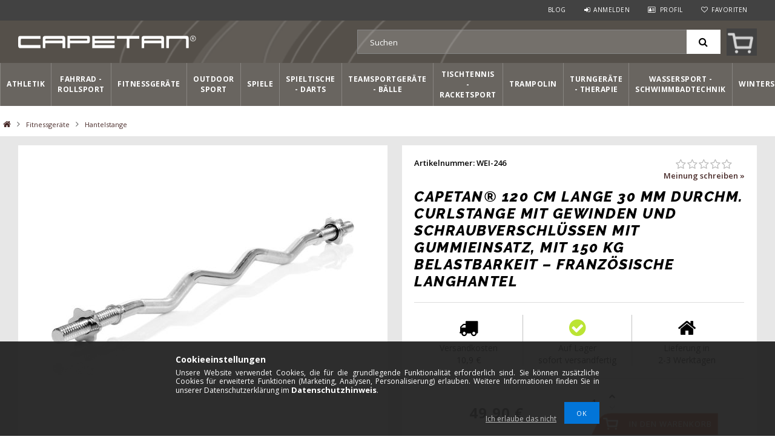

--- FILE ---
content_type: text/html; charset=UTF-8
request_url: https://www.capetansport.de/capetan-120-cm-lange-30-mm-durchm-franzosische-stange-mit-gewinden-und-schraubverschlussen-mit-gummieinsatz-mit-150-kg-belastbarkeit--franzosische-stange
body_size: 127348
content:
<!DOCTYPE html>
<html lang="de">
<head>
<meta content="width=device-width, initial-scale=1.0, maximum-scale=2.0" name="viewport" />
<meta name="revisit-after" content="1 days" />
<meta name="DC.identifier" content="https://www.capetansport.de/">
<meta name="geo.region" content="DE-BY" />
<meta name="geo.placename" content="M&uuml;nchen" />
<meta name="geo.position" content="48.162941;11.58399" />
<meta name="ICBM" content="48.162941, 11.58399" />
<meta property="business:contact_data:street_address" content="Wilhelmstrasse 34.">
<meta property="business:contact_data:locality" content="München">
<meta property="business:contact_data:postal_code" content="80801">
<meta property="business:contact_data:country_name" content="Germany">
<meta charset="utf-8">
<meta name="description" content="Capetan® 120 cm lange 30 mm Durchm. Curlstange mit Gewinden und Schraubverschlüssen mit Gummieinsatz, mit 150 kg Belastbarkeit">
<meta name="robots" content="index, follow">
<meta http-equiv="X-UA-Compatible" content="IE=Edge">
<meta property="og:site_name" content="Capetan Sport Deutschland" />
<meta property="og:title" content="Capetan® 120 cm lange 30 mm Durchm. Curlstange mit Gewinden ">
<meta property="og:description" content="Capetan® 120 cm lange 30 mm Durchm. Curlstange mit Gewinden und Schraubverschlüssen mit Gummieinsatz, mit 150 kg Belastbarkeit">
<meta property="og:type" content="product">
<meta property="og:url" content="https://www.capetansport.de/capetan-120-cm-lange-30-mm-durchm-franzosische-stange-mit-gewinden-und-schraubverschlussen-mit-gummieinsatz-mit-150-kg-belastbarkeit--franzosische-stange">
<meta property="og:image" content="https://www.capetansport.de/img/37727/WEI-246/WEI-246.jpg">
<meta name="google-site-verification" content="z8aR9_JfrMPoLCIY-Jz8Jl3fLWtYpxbi89APUuARh1Q">
<meta name="dc.title" content="Capetan® 120 cm lange 30 mm Durchm. Curlstange mit Gewinden ">
<meta name="dc.description" content="Capetan® 120 cm lange 30 mm Durchm. Curlstange mit Gewinden und Schraubverschlüssen mit Gummieinsatz, mit 150 kg Belastbarkeit">
<meta name="dc.publisher" content="Capetan Sport Deutschland">
<meta name="dc.language" content="de">
<meta name="mobile-web-app-capable" content="yes">
<meta name="apple-mobile-web-app-capable" content="yes">
<meta name="MobileOptimized" content="320">
<meta name="HandheldFriendly" content="true">

<title>Capetan® 120 cm lange 30 mm Durchm. Curlstange mit Gewinden </title>


<script>
var service_type="shop";
var shop_url_main="https://www.capetansport.de";
var actual_lang="de";
var money_len="2";
var money_thousend=" ";
var money_dec=",";
var shop_id=37727;
var unas_design_url="https:"+"/"+"/"+"www.capetansport.de"+"/"+"!common_design"+"/"+"custom"+"/"+"capetansportde.unas.hu"+"/";
var unas_design_code='0';
var unas_base_design_code='1500';
var unas_design_ver=3;
var unas_design_subver=0;
var unas_shop_url='https://www.capetansport.de';
var responsive="yes";
var price_nullcut_disable=1;
var config_plus=new Array();
config_plus['cart_redirect']=2;
config_plus['money_type']='€';
config_plus['money_type_display']='€';
var lang_text=new Array();

var UNAS = UNAS || {};
UNAS.shop={"base_url":'https://www.capetansport.de',"domain":'www.capetansport.de',"username":'capetansportde.unas.hu',"id":37727,"lang":'de',"currency_type":'€',"currency_code":'EUR',"currency_rate":'1',"currency_length":2,"base_currency_length":2,"canonical_url":'https://www.capetansport.de/capetan-120-cm-lange-30-mm-durchm-franzosische-stange-mit-gewinden-und-schraubverschlussen-mit-gummieinsatz-mit-150-kg-belastbarkeit--franzosische-stange'};
UNAS.design={"code":'0',"page":'artdet'};
UNAS.api_auth="cedcc72069331ac02cae51e9fb9d48b4";
UNAS.customer={"email":'',"id":0,"group_id":0,"without_registration":0};
UNAS.shop["category_id"]="815738";
UNAS.shop["sku"]="WEI-246";
UNAS.shop["product_id"]="146229644";
UNAS.shop["only_private_customer_can_purchase"] = false;
 

UNAS.text = {
    "button_overlay_close": `Schließen`,
    "popup_window": `Popup-Fenster`,
    "list": `Liste`,
    "updating_in_progress": `Aktualisierung läuft`,
    "updated": `Aktualisiert`,
    "is_opened": `geöffnet`,
    "is_closed": `Geschlossen`,
    "deleted": `Gelöscht`,
    "consent_granted": `Einwilligung erteilt`,
    "consent_rejected": `Zustimmung verweigert`,
    "field_is_incorrect": `Ungültiges Feld`,
    "error_title": `Fehler!`,
    "product_variants": `Produktvarianten`,
    "product_added_to_cart": `Das Produkt wurde in den Warenkorb gelegt.<div id="kosarbakep" class="kosarbatermek"></div><div id="kosarbaszoveg" class="kosarbatermek"></div>`,
    "product_added_to_cart_with_qty_problem": `Nur [qty_added_to_cart] [qty_unit] des Produkts wurden in den Warenkorb gelegt`,
    "product_removed_from_cart": `Artikel aus dem Warenkorb entfernt`,
    "reg_title_name": `Name`,
    "reg_title_company_name": `Firmenname`,
    "number_of_items_in_cart": `Anzahl der Artikel im Warenkorb`,
    "cart_is_empty": ` `,
    "cart_updated": `Warenkorb aktualisiert`
};


UNAS.text["delete_from_compare"]= `Aus Vergleich entfernen`;
UNAS.text["comparison"]= `Vergleichen`;

UNAS.text["delete_from_favourites"]= `Aus Favoriten entfernen`;
UNAS.text["add_to_favourites"]= `Zu Favoriten hinzufügen`;






window.lazySizesConfig=window.lazySizesConfig || {};
window.lazySizesConfig.loadMode=1;
window.lazySizesConfig.loadHidden=false;

window.dataLayer = window.dataLayer || [];
function gtag(){dataLayer.push(arguments)};
gtag('js', new Date());
</script>

<script src="https://www.capetansport.de/temp/shop_37727_eef22c0c8959d4bc7184415bc2b86442.js?mod_time=1769089003"></script>

<style>@charset "UTF-8";.ac_results {padding:0px;border:1px solid #A8A8A8;  border-top:0;background-color:#fff;overflow:hidden;z-index:99999;  box-sizing:border-box;}.ac_results ul {width:100%;list-style-position:outside;list-style:none;padding:0;margin:0;}.ac_results li {margin:0px;padding:5px;cursor:pointer;display:block;font:menu;font-size:10px;text-align:left;overflow:hidden;  position:relative;}.ac_results2 li {  position:relative;}.ac_loading {      background:url('https://www.capetansport.de/!common_packages/jquery/plugins/autocomplete/loading.gif') right 2px center no-repeat white;}.ac_odd {background-color:#F4F4F4;}.ac_over {background-color:#E5E5E5;}.ac_pic {  width:50px;  height:50px;  padding:5px;  box-sizing:border-box;  position:absolute;}.ac_pic img{  width:auto;  height:auto;  max-height:100%;  max-width:100%;  display:block;  margin:0 auto;}.ac_name {  width:100%;  box-sizing:border-box;  line-height:14px;  min-height:40px;  height:auto;  font-size:14px;}.ac_price {  width:84px;  height:50px;  box-sizing:border-box;  padding:5px;  position:absolute;  top:0;  right:0;  line-height:40px;  text-align:right;  font-size:14px;}.search_style_0 .ac_name {  padding:2px 80px 2px 50px;}.search_style_0.no_price .ac_name {  padding:2px 0 2px 50px;}.search_style_0 .ac_pic {  left:0;  top:0;}.search_style_1 .ac_name {  padding:2px 0;}.search_style_2 .ac_name {  padding:2px 0 2px 50px;}.search_style_2 .ac_pic {  left:0;  top:0;}.search_style_3 .ac_name {  padding:2px 50px 2px 0;}.search_style_3 .ac_pic {  right:0;  top:0;}.search_style_4 .ac_name {  padding:2px 0 2px 134px;}.search_style_4.no_price .ac_name {  padding:2px 0 2px 54px;}.search_style_4 .ac_price {  left:50px;}.search_style_4 .ac_pic {  left:0;  top:0;}.search_style_5 .ac_name {  padding:2px 134px 2px 0;}.search_style_5.no_price .ac_name {  padding:2px 50px 2px 0;}.search_style_5 .ac_price {  right:50px;}.search_style_5 .ac_pic {  right:0;  top:0;}.search_style_6 .ac_name {  padding:2px 132px 2px 0;}.search_style_6.no_price .ac_name {  padding:2px 50px 2px 0;}.search_style_6 .ac_price, .search_style_6.no_price .ac_pic {  right:0;}.search_style_6 .ac_pic {  right:80px;  top:0;}.search_style_7 .ac_name {  padding:2px 48px 2px 80px;}.search_style_7.no_price .ac_name {  padding:2px 48px 2px 0;}.search_style_7 .ac_price {  left:0;  text-align:left;}.search_style_7 .ac_pic {  right:0;  top:0;  text-align:right;}.search_style_8 .ac_name {  padding:2px 0px 2px 134px;}.search_style_8.no_price .ac_name {  padding:2px 0 2px 50px;}.search_style_8 .ac_price, .search_style_8.no_price .ac_pic {  left:0;  text-align:left;}.search_style_8 .ac_pic {  left:82px;  top:0;}.ac_results.small_search_box .search_style_0 .ac_name, .ac_results.small_search_box .search_style_4 .ac_name, .ac_results.small_search_box .search_style_5 .ac_name,.ac_results.small_search_box .search_style_6 .ac_name, .ac_results.small_search_box .search_style_7 .ac_name, .ac_results.small_search_box .search_style_8 .ac_name {  padding:5px 0;  overflow:hidden;  min-height:16px;  font-size:13px;  padding:2px 0;}.ac_results.small_search_box .search_style_0 .ac_name, .ac_results.small_search_box .search_style_4 .ac_name, .ac_results.small_search_box .search_style_7 .ac_name,.ac_results.small_search_box .search_style_8 .ac_name {  margin-top:45px;}.ac_results.small_search_box .search_style_5 .ac_name, .ac_results.small_search_box .search_style_6 .ac_name {  margin-bottom:45px;}.ac_results.small_search_box .search_style_5 .ac_pic, .ac_results.small_search_box .search_style_5 .ac_price,.ac_results.small_search_box .search_style_6 .ac_pic, .ac_results.small_search_box .search_style_6 .ac_price {  bottom:0;  top:initial;}.ac_results.small_search_box .search_style_2 .ac_pic {  left:0;  width:50px;}.ac_results.small_search_box .search_style_3 .ac_pic {  right:0;  width:50px;}.ac_results.small_search_box .search_style_4 .ac_pic, .ac_results.small_search_box .search_style_0 .ac_pic {  left:0;  text-align:left;}.ac_results.small_search_box .search_style_4 .ac_price, .ac_results.small_search_box .search_style_0 .ac_price {  right:0;  text-align:right;  left:initial;}.ac_results.small_search_box .search_style_5 .ac_pic {  right:0;  text-align:right;}.ac_results.small_search_box .search_style_5 .ac_price {  right:initial;  left:0;  text-align:left;}.ac_results.small_search_box .search_style_6 .ac_pic {  right:initial;  left:0;  text-align:left;}.ac_results.small_search_box .search_style_6 .ac_price {  right:0;  text-align:right;}.ac_results.small_search_box .search_style_7 .ac_pic {  text-align:right;}.ac_results.small_search_box .search_style_8 .ac_pic {  right:0;  left:initial;  text-align:right;}.ac_results.small_search_box .ac_pic {  width:50%;  text-align:center;  box-sizing:border-box;}.ac_results.small_search_box .ac_price {  width:50%;  font-weight:bold;  font-size:12px;}.ac_results.small_search_box .ac_pic img {  margin:0;  display:inline-block;}.small_search_box .search_style_0.no_price .ac_pic, .small_search_box .search_style_4.no_price .ac_pic, .small_search_box .search_style_8.no_price .ac_pic {  width:50px;  left:0;}.small_search_box .search_style_0.no_price .ac_name, .small_search_box .search_style_4.no_price .ac_name, .small_search_box .search_style_8.no_price .ac_name {  padding:2px 0 2px 50px;  margin-top:0;  min-height:40px;}.small_search_box .search_style_5.no_price .ac_pic, .small_search_box .search_style_6.no_price .ac_pic, .small_search_box .search_style_7.no_price .ac_pic {  width:50px;  right:0;  bottom:initial;  left:initial;  top:0;}.small_search_box .search_style_5.no_price .ac_name, .small_search_box .search_style_6.no_price .ac_name, .small_search_box .search_style_7.no_price .ac_name {  padding:2px 50px 2px 0;  min-height:40px;  margin-top:0;  margin-bottom:0;}.overlayer {display:inline-block;max-width:100%;}.overlayer .overlay {visibility:hidden;}.overlayer .overlay-default {background:url('https://www.capetansport.de/!common_packages/jquery/plugins/thumbnail_effects/image/overlay-zoom.png') 50% 50% no-repeat;background-color:rgba(0,0,0,0.5);}.overlayer .overlay {background:#000;background:url('https://www.capetansport.de/!common_packages/jquery/plugins/thumbnail_effects/image/overlay-ie.png') 0 0 repeat;background:none rgba(0,0,0,0.5);text-shadow:none;z-index:99;}.overlayer .overlay,.overlayer .overlay a {color:#fff;}.overlayer .overlay a {text-decoration:underline;}.overlayer .overlay>div {padding:10px;}.overlayer .overlay.remove-padding>div {padding:0;}.overlayer .overlay>div>*:first-child {margin-top:0;}.overlayer .overlay>div>*:last-child {margin-bottom:0;}#lightbox-loading {background-color:#000;background-color:rgba(0,0,0,0.8);background-image:url('https://www.capetansport.de/!common_packages/jquery/plugins/thumbnail_effects/image/loader.gif');background-position:center center;background-repeat:no-repeat;display:none;height:64px;left:50%;margin:-32px 0 0 -32px;overflow:hidden;position:fixed;top:50%;width:64px;z-index:1104;-moz-border-radius:10px;-webkit-border-radius:10px;border-radius:10px;-moz-box-shadow:0 0 5px 1px #000;-webkit-box-shadow:0 0 5px 1px #000;box-shadow:0 0 5px 1px #000;}#lightbox-loading div {display:none;}#lightbox-overlay {display:none;position:absolute;top:0;left:0;width:100%;z-index:1100;}#lightbox-tmp {display:none;padding:0;margin:0;border:0;overflow:auto;}#lightbox-wrap {display:none;position:absolute;top:0;left:0;padding:20px;z-index:1101;outline:0;}#lightbox-outer {position:relative;width:100%;height:100%;background:#000;-moz-box-shadow:0 0 15px #000;-webkit-box-shadow:0 0 15px #000;box-shadow:0 0 15px #000;-moz-border-radius:8px;-webkit-border-radius:8px;border-radius:8px;}#lightbox-content {background:#fff;position:relative;width:0;height:0;padding:0;border:0 solid #000;outline:0;overflow:hidden;z-index:1102;text-shadow:none;color:#000;-moz-border-radius:8px;-webkit-border-radius:8px;border-radius:8px;}#lightbox-error {margin:0;padding:14px;font:normal 12px/20px Arial;color:#444;}#lightbox-img {width:100%;height:100%;margin:0;padding:0;border:0;outline:0;line-height:0;vertical-align:top;}#lightbox-frame {display:block;width:100%;height:100%;border:0;}#lightbox-left,#lightbox-right,#lightbox-close {background:url('https://www.capetansport.de/!common_packages/jquery/plugins/thumbnail_effects/image/overlay-ie.png') 0 0 repeat;background:rgba(0,0,0,0.5);cursor:pointer;outline:medium none;padding:5px;position:absolute;z-index:1102;-moz-border-radius:3px;-webkit-border-radius:3px;border-radius:3px;display:none;}#lightbox-left {left:20px;top:20px;}#lightbox-right {left:60px;top:20px;}#lightbox-close {background:#000;right:10px;top:-30px;-moz-border-radius:0 3px 3px 0;-webkit-border-radius:0 3px 3px 0;border-radius:0 3px 3px 0;-moz-box-shadow:0 0 15px #000;-webkit-box-shadow:0 0 15px #000;box-shadow:0 0 15px #000;}#lightbox-left:hover,#lightbox-right:hover,#lightbox-close:hover {background:#000;}#lightbox-left-ico,#lightbox-right-ico,#lightbox-close span {display:block;width:20px;height:20px;background:url('https://www.capetansport.de/!common_packages/jquery/plugins/thumbnail_effects/image/sprite.png') 0 0 no-repeat;}#lightbox-right-ico {background-position:0 -20px;}#lightbox-left-ico {background-position:0 -40px;}#lightbox-title {font-size:12px;z-index:1102;text-shadow:none;}#lightbox-title.lightbox-title-float {padding:5px 10px;position:absolute;left:0;bottom:-20px;background:#000;background:rgba(0,0,0,0.7);color:#FFF;font-weight:bold;-moz-border-radius:6px;-webkit-border-radius:6px;border-radius:6px;}#lightbox-title.lightbox-title-inside {padding-bottom:10px;text-align:center;color:#fff;position:relative;}#lightbox-title.lightbox-title-outside {padding-top:10px;color:#FFF;}#lightbox-title.lightbox-title-over {position:absolute;bottom:0;left:0;color:#FFF;text-align:center;background:#000;background:rgba(0,0,0,0.5);}#lightbox-title-over {padding:10px;}a[data-lightbox] {max-width:100%;}[data-slides],.slides {position:relative;overflow:hidden;}.slides>*,[data-slides]>* {position:absolute;display:none;width:100%;left:0;top:0;}.slides>*:first-child,[data-slides]>*:first-child {position:relative;display:block;float:left;}.slides img,[data-slides] img {max-width:100%;display:block;}.slides .slide-nav,.slides .slide-pager {display:block;position:absolute;top:50%;margin-top:-15px;z-index:2;}.slide-nav a {background:url('https://www.capetansport.de/!common_packages/jquery/plugins/thumbnail_effects/image/overlay-ie.png') 0 0 repeat;background:rgba(0,0,0,0.5);cursor:pointer;outline:medium none;padding:5px;position:absolute;z-index:999;-moz-border-radius:3px;-webkit-border-radius:3px;border-radius:3px;display:block;}.slide-nav a:hover {background:#000;}.slide-nav a span {display:block;width:20px;height:20px;background:url('https://www.capetansport.de/!common_packages/jquery/plugins/thumbnail_effects/image/sprite.png') 0 0 no-repeat;}.slide-nav a.prev {left:10px;}.slide-nav a.next {right:10px;}.slide-nav a.prev span {background-position:0 -40px;}.slide-nav a.next span {background-position:0 -20px;}.slides .slide-pager {top:auto;margin:0;bottom:0;text-align:center;}.slides .slide-pager a {text-indent:-9999px;display:inline-block;width:13px;height:13px;margin:0 3px;background:url('https://www.capetansport.de/!common_packages/jquery/plugins/thumbnail_effects/image/nav.png') 0 0 repeat;cursor:pointer;}.slides .slide-pager a:hover {background-position:0 -13px;}.slides .slide-pager a:active {background-position:0 -26px;}.slides .slide-pager a.active {background-position:0 -39px;}#tip_holder {display:none;position:absolute;top:0;left:0;z-index:99999;}#close-tip {background:url('https://www.capetansport.de/!common_packages/jquery/plugins/thumbnail_effects/image/close-tip.png') no-repeat center center #000;-moz-border-radius:14px;-webkit-border-radius:14px;border-radius:14px;cursor:pointer;display:none;height:12px;position:absolute;right:0;top:0;width:12px;z-index:1;}.tip-content {display:none!important;}#tip_holder.tip_top {padding-bottom:5px;}#tip_holder.tip_bottom {padding-top:5px;}#tip_holder.tip_right {padding-left:5px;}#tip_holder.tip_left {padding-right:5px;}#tip_holder.tip_bottom #close-tip {top:6px;}#tip_holder.tip_left #close-tip {left:2px;}#tip_holder.tip_right #close-tip {right:-1px;}#tip_content {color:#fff;text-shadow:0 0 2px #000;padding:5px 6px;background:url('https://www.capetansport.de/!common_packages/jquery/plugins/thumbnail_effects/image/tooltip-bg.png') 0 0 repeat;border-radius:3px;-webkit-border-radius:3px;-moz-border-radius:3px;position:relative;}#tip_content>*:first-child {margin-top:0;}#tip_content>*:last-child {margin-bottom:0;}#tip_arrow,#tip_arrow_inner {position:absolute;height:12px;width:12px;}#tip_holder.tip_top #tip_arrow_inner {background:url('https://www.capetansport.de/!common_packages/jquery/plugins/thumbnail_effects/image/tooltip-arrow-top.png') 0 0 no-repeat;}#tip_holder.tip_bottom #tip_arrow_inner {background:url('https://www.capetansport.de/!common_packages/jquery/plugins/thumbnail_effects/image/tooltip-arrow-bottom.png') 0 0 no-repeat;}#tip_holder.tip_right #tip_arrow_inner {background:url('https://www.capetansport.de/!common_packages/jquery/plugins/thumbnail_effects/image/tooltip-arrow-right.png') 0 0 no-repeat;}#tip_holder.tip_left #tip_arrow_inner {background:url('https://www.capetansport.de/!common_packages/jquery/plugins/thumbnail_effects/image/tooltip-arrow-left.png') 0 0 no-repeat;}@font-face{font-family:'FontAwesome';font-display:fallback;src:url('https://www.capetansport.de/!common_design/own/fonts/fontawesome-4.7.0/fonts/fontawesome-webfont.eot?v=4.7.0');src:url('https://www.capetansport.de/!common_design/own/fonts/fontawesome-4.7.0/fonts/fontawesome-webfont.eot?#iefix&v=4.7.0') format('embedded-opentype'),url('https://www.capetansport.de/!common_design/own/fonts/fontawesome-4.7.0/fonts/fontawesome-webfont.woff2?v=4.7.0') format('woff2'),url('https://www.capetansport.de/!common_design/own/fonts/fontawesome-4.7.0/fonts/fontawesome-webfont.woff?v=4.7.0') format('woff'),url('https://www.capetansport.de/!common_design/own/fonts/fontawesome-4.7.0/fonts/fontawesome-webfont.ttf?v=4.7.0') format('truetype'),url('https://www.capetansport.de/!common_design/own/fonts/fontawesome-4.7.0/fonts/fontawesome-webfont.svg?v=4.7.0#fontawesomeregular') format('svg');font-weight:normal;font-style:normal}.fa{display:inline-block;font:normal normal normal 14px/1 FontAwesome;font-size:inherit;text-rendering:auto;-webkit-font-smoothing:antialiased;-moz-osx-font-smoothing:grayscale}.fa-lg{font-size:1.33333333em;line-height:.75em;vertical-align:-15%}.fa-2x{font-size:2em}.fa-3x{font-size:3em}.fa-4x{font-size:4em}.fa-5x{font-size:5em}.fa-fw{width:1.28571429em;text-align:center}.fa-ul{padding-left:0;margin-left:2.14285714em;list-style-type:none}.fa-ul>li{position:relative}.fa-li{position:absolute;left:-2.14285714em;width:2.14285714em;top:.14285714em;text-align:center}.fa-li.fa-lg{left:-1.85714286em}.fa-border{padding:.2em .25em .15em;border:solid .08em #eee;border-radius:.1em}.fa-pull-left{float:left}.fa-pull-right{float:right}.fa.fa-pull-left{margin-right:.3em}.fa.fa-pull-right{margin-left:.3em}.pull-right{float:right}.pull-left{float:left}.fa.pull-left{margin-right:.3em}.fa.pull-right{margin-left:.3em}.fa-spin{-webkit-animation:fa-spin 2s infinite linear;animation:fa-spin 2s infinite linear}.fa-pulse{-webkit-animation:fa-spin 1s infinite steps(8);animation:fa-spin 1s infinite steps(8)}@-webkit-keyframes fa-spin{0%{-webkit-transform:rotate(0deg);transform:rotate(0deg)}100%{-webkit-transform:rotate(359deg);transform:rotate(359deg)}}@keyframes fa-spin{0%{-webkit-transform:rotate(0deg);transform:rotate(0deg)}100%{-webkit-transform:rotate(359deg);transform:rotate(359deg)}}.fa-rotate-90{-ms-filter:"progid:DXImageTransform.Microsoft.BasicImage(rotation=1)";-webkit-transform:rotate(90deg);-ms-transform:rotate(90deg);transform:rotate(90deg)}.fa-rotate-180{-ms-filter:"progid:DXImageTransform.Microsoft.BasicImage(rotation=2)";-webkit-transform:rotate(180deg);-ms-transform:rotate(180deg);transform:rotate(180deg)}.fa-rotate-270{-ms-filter:"progid:DXImageTransform.Microsoft.BasicImage(rotation=3)";-webkit-transform:rotate(270deg);-ms-transform:rotate(270deg);transform:rotate(270deg)}.fa-flip-horizontal{-ms-filter:"progid:DXImageTransform.Microsoft.BasicImage(rotation=0, mirror=1)";-webkit-transform:scale(-1, 1);-ms-transform:scale(-1, 1);transform:scale(-1, 1)}.fa-flip-vertical{-ms-filter:"progid:DXImageTransform.Microsoft.BasicImage(rotation=2, mirror=1)";-webkit-transform:scale(1, -1);-ms-transform:scale(1, -1);transform:scale(1, -1)}:root .fa-rotate-90,:root .fa-rotate-180,:root .fa-rotate-270,:root .fa-flip-horizontal,:root .fa-flip-vertical{filter:none}.fa-stack{position:relative;display:inline-block;width:2em;height:2em;line-height:2em;vertical-align:middle}.fa-stack-1x,.fa-stack-2x{position:absolute;left:0;width:100%;text-align:center}.fa-stack-1x{line-height:inherit}.fa-stack-2x{font-size:2em}.fa-inverse{color:#fff}.fa-glass:before{content:"\f000"}.fa-music:before{content:"\f001"}.fa-search:before{content:"\f002"}.fa-envelope-o:before{content:"\f003"}.fa-heart:before{content:"\f004"}.fa-star:before{content:"\f005"}.fa-star-o:before{content:"\f006"}.fa-user:before{content:"\f007"}.fa-film:before{content:"\f008"}.fa-th-large:before{content:"\f009"}.fa-th:before{content:"\f00a"}.fa-th-list:before{content:"\f00b"}.fa-check:before{content:"\f00c"}.fa-remove:before,.fa-close:before,.fa-times:before{content:"\f00d"}.fa-search-plus:before{content:"\f00e"}.fa-search-minus:before{content:"\f010"}.fa-power-off:before{content:"\f011"}.fa-signal:before{content:"\f012"}.fa-gear:before,.fa-cog:before{content:"\f013"}.fa-trash-o:before{content:"\f014"}.fa-home:before{content:"\f015"}.fa-file-o:before{content:"\f016"}.fa-clock-o:before{content:"\f017"}.fa-road:before{content:"\f018"}.fa-download:before{content:"\f019"}.fa-arrow-circle-o-down:before{content:"\f01a"}.fa-arrow-circle-o-up:before{content:"\f01b"}.fa-inbox:before{content:"\f01c"}.fa-play-circle-o:before{content:"\f01d"}.fa-rotate-right:before,.fa-repeat:before{content:"\f01e"}.fa-refresh:before{content:"\f021"}.fa-list-alt:before{content:"\f022"}.fa-lock:before{content:"\f023"}.fa-flag:before{content:"\f024"}.fa-headphones:before{content:"\f025"}.fa-volume-off:before{content:"\f026"}.fa-volume-down:before{content:"\f027"}.fa-volume-up:before{content:"\f028"}.fa-qrcode:before{content:"\f029"}.fa-barcode:before{content:"\f02a"}.fa-tag:before{content:"\f02b"}.fa-tags:before{content:"\f02c"}.fa-book:before{content:"\f02d"}.fa-bookmark:before{content:"\f02e"}.fa-print:before{content:"\f02f"}.fa-camera:before{content:"\f030"}.fa-font:before{content:"\f031"}.fa-bold:before{content:"\f032"}.fa-italic:before{content:"\f033"}.fa-text-height:before{content:"\f034"}.fa-text-width:before{content:"\f035"}.fa-align-left:before{content:"\f036"}.fa-align-center:before{content:"\f037"}.fa-align-right:before{content:"\f038"}.fa-align-justify:before{content:"\f039"}.fa-list:before{content:"\f03a"}.fa-dedent:before,.fa-outdent:before{content:"\f03b"}.fa-indent:before{content:"\f03c"}.fa-video-camera:before{content:"\f03d"}.fa-photo:before,.fa-image:before,.fa-picture-o:before{content:"\f03e"}.fa-pencil:before{content:"\f040"}.fa-map-marker:before{content:"\f041"}.fa-adjust:before{content:"\f042"}.fa-tint:before{content:"\f043"}.fa-edit:before,.fa-pencil-square-o:before{content:"\f044"}.fa-share-square-o:before{content:"\f045"}.fa-check-square-o:before{content:"\f046"}.fa-arrows:before{content:"\f047"}.fa-step-backward:before{content:"\f048"}.fa-fast-backward:before{content:"\f049"}.fa-backward:before{content:"\f04a"}.fa-play:before{content:"\f04b"}.fa-pause:before{content:"\f04c"}.fa-stop:before{content:"\f04d"}.fa-forward:before{content:"\f04e"}.fa-fast-forward:before{content:"\f050"}.fa-step-forward:before{content:"\f051"}.fa-eject:before{content:"\f052"}.fa-chevron-left:before{content:"\f053"}.fa-chevron-right:before{content:"\f054"}.fa-plus-circle:before{content:"\f055"}.fa-minus-circle:before{content:"\f056"}.fa-times-circle:before{content:"\f057"}.fa-check-circle:before{content:"\f058"}.fa-question-circle:before{content:"\f059"}.fa-info-circle:before{content:"\f05a"}.fa-crosshairs:before{content:"\f05b"}.fa-times-circle-o:before{content:"\f05c"}.fa-check-circle-o:before{content:"\f05d"}.fa-ban:before{content:"\f05e"}.fa-arrow-left:before{content:"\f060"}.fa-arrow-right:before{content:"\f061"}.fa-arrow-up:before{content:"\f062"}.fa-arrow-down:before{content:"\f063"}.fa-mail-forward:before,.fa-share:before{content:"\f064"}.fa-expand:before{content:"\f065"}.fa-compress:before{content:"\f066"}.fa-plus:before{content:"\f067"}.fa-minus:before{content:"\f068"}.fa-asterisk:before{content:"\f069"}.fa-exclamation-circle:before{content:"\f06a"}.fa-gift:before{content:"\f06b"}.fa-leaf:before{content:"\f06c"}.fa-fire:before{content:"\f06d"}.fa-eye:before{content:"\f06e"}.fa-eye-slash:before{content:"\f070"}.fa-warning:before,.fa-exclamation-triangle:before{content:"\f071"}.fa-plane:before{content:"\f072"}.fa-calendar:before{content:"\f073"}.fa-random:before{content:"\f074"}.fa-comment:before{content:"\f075"}.fa-magnet:before{content:"\f076"}.fa-chevron-up:before{content:"\f077"}.fa-chevron-down:before{content:"\f078"}.fa-retweet:before{content:"\f079"}.fa-shopping-cart:before{content:"\f07a"}.fa-folder:before{content:"\f07b"}.fa-folder-open:before{content:"\f07c"}.fa-arrows-v:before{content:"\f07d"}.fa-arrows-h:before{content:"\f07e"}.fa-bar-chart-o:before,.fa-bar-chart:before{content:"\f080"}.fa-twitter-square:before{content:"\f081"}.fa-facebook-square:before{content:"\f082"}.fa-camera-retro:before{content:"\f083"}.fa-key:before{content:"\f084"}.fa-gears:before,.fa-cogs:before{content:"\f085"}.fa-comments:before{content:"\f086"}.fa-thumbs-o-up:before{content:"\f087"}.fa-thumbs-o-down:before{content:"\f088"}.fa-star-half:before{content:"\f089"}.fa-heart-o:before{content:"\f08a"}.fa-sign-out:before{content:"\f08b"}.fa-linkedin-square:before{content:"\f08c"}.fa-thumb-tack:before{content:"\f08d"}.fa-external-link:before{content:"\f08e"}.fa-sign-in:before{content:"\f090"}.fa-trophy:before{content:"\f091"}.fa-github-square:before{content:"\f092"}.fa-upload:before{content:"\f093"}.fa-lemon-o:before{content:"\f094"}.fa-phone:before{content:"\f095"}.fa-square-o:before{content:"\f096"}.fa-bookmark-o:before{content:"\f097"}.fa-phone-square:before{content:"\f098"}.fa-twitter:before{content:"\f099"}.fa-facebook-f:before,.fa-facebook:before{content:"\f09a"}.fa-github:before{content:"\f09b"}.fa-unlock:before{content:"\f09c"}.fa-credit-card:before{content:"\f09d"}.fa-feed:before,.fa-rss:before{content:"\f09e"}.fa-hdd-o:before{content:"\f0a0"}.fa-bullhorn:before{content:"\f0a1"}.fa-bell:before{content:"\f0f3"}.fa-certificate:before{content:"\f0a3"}.fa-hand-o-right:before{content:"\f0a4"}.fa-hand-o-left:before{content:"\f0a5"}.fa-hand-o-up:before{content:"\f0a6"}.fa-hand-o-down:before{content:"\f0a7"}.fa-arrow-circle-left:before{content:"\f0a8"}.fa-arrow-circle-right:before{content:"\f0a9"}.fa-arrow-circle-up:before{content:"\f0aa"}.fa-arrow-circle-down:before{content:"\f0ab"}.fa-globe:before{content:"\f0ac"}.fa-wrench:before{content:"\f0ad"}.fa-tasks:before{content:"\f0ae"}.fa-filter:before{content:"\f0b0"}.fa-briefcase:before{content:"\f0b1"}.fa-arrows-alt:before{content:"\f0b2"}.fa-group:before,.fa-users:before{content:"\f0c0"}.fa-chain:before,.fa-link:before{content:"\f0c1"}.fa-cloud:before{content:"\f0c2"}.fa-flask:before{content:"\f0c3"}.fa-cut:before,.fa-scissors:before{content:"\f0c4"}.fa-copy:before,.fa-files-o:before{content:"\f0c5"}.fa-paperclip:before{content:"\f0c6"}.fa-save:before,.fa-floppy-o:before{content:"\f0c7"}.fa-square:before{content:"\f0c8"}.fa-navicon:before,.fa-reorder:before,.fa-bars:before{content:"\f0c9"}.fa-list-ul:before{content:"\f0ca"}.fa-list-ol:before{content:"\f0cb"}.fa-strikethrough:before{content:"\f0cc"}.fa-underline:before{content:"\f0cd"}.fa-table:before{content:"\f0ce"}.fa-magic:before{content:"\f0d0"}.fa-truck:before{content:"\f0d1"}.fa-pinterest:before{content:"\f0d2"}.fa-pinterest-square:before{content:"\f0d3"}.fa-google-plus-square:before{content:"\f0d4"}.fa-google-plus:before{content:"\f0d5"}.fa-money:before{content:"\f0d6"}.fa-caret-down:before{content:"\f0d7"}.fa-caret-up:before{content:"\f0d8"}.fa-caret-left:before{content:"\f0d9"}.fa-caret-right:before{content:"\f0da"}.fa-columns:before{content:"\f0db"}.fa-unsorted:before,.fa-sort:before{content:"\f0dc"}.fa-sort-down:before,.fa-sort-desc:before{content:"\f0dd"}.fa-sort-up:before,.fa-sort-asc:before{content:"\f0de"}.fa-envelope:before{content:"\f0e0"}.fa-linkedin:before{content:"\f0e1"}.fa-rotate-left:before,.fa-undo:before{content:"\f0e2"}.fa-legal:before,.fa-gavel:before{content:"\f0e3"}.fa-dashboard:before,.fa-tachometer:before{content:"\f0e4"}.fa-comment-o:before{content:"\f0e5"}.fa-comments-o:before{content:"\f0e6"}.fa-flash:before,.fa-bolt:before{content:"\f0e7"}.fa-sitemap:before{content:"\f0e8"}.fa-umbrella:before{content:"\f0e9"}.fa-paste:before,.fa-clipboard:before{content:"\f0ea"}.fa-lightbulb-o:before{content:"\f0eb"}.fa-exchange:before{content:"\f0ec"}.fa-cloud-download:before{content:"\f0ed"}.fa-cloud-upload:before{content:"\f0ee"}.fa-user-md:before{content:"\f0f0"}.fa-stethoscope:before{content:"\f0f1"}.fa-suitcase:before{content:"\f0f2"}.fa-bell-o:before{content:"\f0a2"}.fa-coffee:before{content:"\f0f4"}.fa-cutlery:before{content:"\f0f5"}.fa-file-text-o:before{content:"\f0f6"}.fa-building-o:before{content:"\f0f7"}.fa-hospital-o:before{content:"\f0f8"}.fa-ambulance:before{content:"\f0f9"}.fa-medkit:before{content:"\f0fa"}.fa-fighter-jet:before{content:"\f0fb"}.fa-beer:before{content:"\f0fc"}.fa-h-square:before{content:"\f0fd"}.fa-plus-square:before{content:"\f0fe"}.fa-angle-double-left:before{content:"\f100"}.fa-angle-double-right:before{content:"\f101"}.fa-angle-double-up:before{content:"\f102"}.fa-angle-double-down:before{content:"\f103"}.fa-angle-left:before{content:"\f104"}.fa-angle-right:before{content:"\f105"}.fa-angle-up:before{content:"\f106"}.fa-angle-down:before{content:"\f107"}.fa-desktop:before{content:"\f108"}.fa-laptop:before{content:"\f109"}.fa-tablet:before{content:"\f10a"}.fa-mobile-phone:before,.fa-mobile:before{content:"\f10b"}.fa-circle-o:before{content:"\f10c"}.fa-quote-left:before{content:"\f10d"}.fa-quote-right:before{content:"\f10e"}.fa-spinner:before{content:"\f110"}.fa-circle:before{content:"\f111"}.fa-mail-reply:before,.fa-reply:before{content:"\f112"}.fa-github-alt:before{content:"\f113"}.fa-folder-o:before{content:"\f114"}.fa-folder-open-o:before{content:"\f115"}.fa-smile-o:before{content:"\f118"}.fa-frown-o:before{content:"\f119"}.fa-meh-o:before{content:"\f11a"}.fa-gamepad:before{content:"\f11b"}.fa-keyboard-o:before{content:"\f11c"}.fa-flag-o:before{content:"\f11d"}.fa-flag-checkered:before{content:"\f11e"}.fa-terminal:before{content:"\f120"}.fa-code:before{content:"\f121"}.fa-mail-reply-all:before,.fa-reply-all:before{content:"\f122"}.fa-star-half-empty:before,.fa-star-half-full:before,.fa-star-half-o:before{content:"\f123"}.fa-location-arrow:before{content:"\f124"}.fa-crop:before{content:"\f125"}.fa-code-fork:before{content:"\f126"}.fa-unlink:before,.fa-chain-broken:before{content:"\f127"}.fa-question:before{content:"\f128"}.fa-info:before{content:"\f129"}.fa-exclamation:before{content:"\f12a"}.fa-superscript:before{content:"\f12b"}.fa-subscript:before{content:"\f12c"}.fa-eraser:before{content:"\f12d"}.fa-puzzle-piece:before{content:"\f12e"}.fa-microphone:before{content:"\f130"}.fa-microphone-slash:before{content:"\f131"}.fa-shield:before{content:"\f132"}.fa-calendar-o:before{content:"\f133"}.fa-fire-extinguisher:before{content:"\f134"}.fa-rocket:before{content:"\f135"}.fa-maxcdn:before{content:"\f136"}.fa-chevron-circle-left:before{content:"\f137"}.fa-chevron-circle-right:before{content:"\f138"}.fa-chevron-circle-up:before{content:"\f139"}.fa-chevron-circle-down:before{content:"\f13a"}.fa-html5:before{content:"\f13b"}.fa-css3:before{content:"\f13c"}.fa-anchor:before{content:"\f13d"}.fa-unlock-alt:before{content:"\f13e"}.fa-bullseye:before{content:"\f140"}.fa-ellipsis-h:before{content:"\f141"}.fa-ellipsis-v:before{content:"\f142"}.fa-rss-square:before{content:"\f143"}.fa-play-circle:before{content:"\f144"}.fa-ticket:before{content:"\f145"}.fa-minus-square:before{content:"\f146"}.fa-minus-square-o:before{content:"\f147"}.fa-level-up:before{content:"\f148"}.fa-level-down:before{content:"\f149"}.fa-check-square:before{content:"\f14a"}.fa-pencil-square:before{content:"\f14b"}.fa-external-link-square:before{content:"\f14c"}.fa-share-square:before{content:"\f14d"}.fa-compass:before{content:"\f14e"}.fa-toggle-down:before,.fa-caret-square-o-down:before{content:"\f150"}.fa-toggle-up:before,.fa-caret-square-o-up:before{content:"\f151"}.fa-toggle-right:before,.fa-caret-square-o-right:before{content:"\f152"}.fa-euro:before,.fa-eur:before{content:"\f153"}.fa-gbp:before{content:"\f154"}.fa-dollar:before,.fa-usd:before{content:"\f155"}.fa-rupee:before,.fa-inr:before{content:"\f156"}.fa-cny:before,.fa-rmb:before,.fa-yen:before,.fa-jpy:before{content:"\f157"}.fa-ruble:before,.fa-rouble:before,.fa-rub:before{content:"\f158"}.fa-won:before,.fa-krw:before{content:"\f159"}.fa-bitcoin:before,.fa-btc:before{content:"\f15a"}.fa-file:before{content:"\f15b"}.fa-file-text:before{content:"\f15c"}.fa-sort-alpha-asc:before{content:"\f15d"}.fa-sort-alpha-desc:before{content:"\f15e"}.fa-sort-amount-asc:before{content:"\f160"}.fa-sort-amount-desc:before{content:"\f161"}.fa-sort-numeric-asc:before{content:"\f162"}.fa-sort-numeric-desc:before{content:"\f163"}.fa-thumbs-up:before{content:"\f164"}.fa-thumbs-down:before{content:"\f165"}.fa-youtube-square:before{content:"\f166"}.fa-youtube:before{content:"\f167"}.fa-xing:before{content:"\f168"}.fa-xing-square:before{content:"\f169"}.fa-youtube-play:before{content:"\f16a"}.fa-dropbox:before{content:"\f16b"}.fa-stack-overflow:before{content:"\f16c"}.fa-instagram:before{content:"\f16d"}.fa-flickr:before{content:"\f16e"}.fa-adn:before{content:"\f170"}.fa-bitbucket:before{content:"\f171"}.fa-bitbucket-square:before{content:"\f172"}.fa-tumblr:before{content:"\f173"}.fa-tumblr-square:before{content:"\f174"}.fa-long-arrow-down:before{content:"\f175"}.fa-long-arrow-up:before{content:"\f176"}.fa-long-arrow-left:before{content:"\f177"}.fa-long-arrow-right:before{content:"\f178"}.fa-apple:before{content:"\f179"}.fa-windows:before{content:"\f17a"}.fa-android:before{content:"\f17b"}.fa-linux:before{content:"\f17c"}.fa-dribbble:before{content:"\f17d"}.fa-skype:before{content:"\f17e"}.fa-foursquare:before{content:"\f180"}.fa-trello:before{content:"\f181"}.fa-female:before{content:"\f182"}.fa-male:before{content:"\f183"}.fa-gittip:before,.fa-gratipay:before{content:"\f184"}.fa-sun-o:before{content:"\f185"}.fa-moon-o:before{content:"\f186"}.fa-archive:before{content:"\f187"}.fa-bug:before{content:"\f188"}.fa-vk:before{content:"\f189"}.fa-weibo:before{content:"\f18a"}.fa-renren:before{content:"\f18b"}.fa-pagelines:before{content:"\f18c"}.fa-stack-exchange:before{content:"\f18d"}.fa-arrow-circle-o-right:before{content:"\f18e"}.fa-arrow-circle-o-left:before{content:"\f190"}.fa-toggle-left:before,.fa-caret-square-o-left:before{content:"\f191"}.fa-dot-circle-o:before{content:"\f192"}.fa-wheelchair:before{content:"\f193"}.fa-vimeo-square:before{content:"\f194"}.fa-turkish-lira:before,.fa-try:before{content:"\f195"}.fa-plus-square-o:before{content:"\f196"}.fa-space-shuttle:before{content:"\f197"}.fa-slack:before{content:"\f198"}.fa-envelope-square:before{content:"\f199"}.fa-wordpress:before{content:"\f19a"}.fa-openid:before{content:"\f19b"}.fa-institution:before,.fa-bank:before,.fa-university:before{content:"\f19c"}.fa-mortar-board:before,.fa-graduation-cap:before{content:"\f19d"}.fa-yahoo:before{content:"\f19e"}.fa-google:before{content:"\f1a0"}.fa-reddit:before{content:"\f1a1"}.fa-reddit-square:before{content:"\f1a2"}.fa-stumbleupon-circle:before{content:"\f1a3"}.fa-stumbleupon:before{content:"\f1a4"}.fa-delicious:before{content:"\f1a5"}.fa-digg:before{content:"\f1a6"}.fa-pied-piper-pp:before{content:"\f1a7"}.fa-pied-piper-alt:before{content:"\f1a8"}.fa-drupal:before{content:"\f1a9"}.fa-joomla:before{content:"\f1aa"}.fa-language:before{content:"\f1ab"}.fa-fax:before{content:"\f1ac"}.fa-building:before{content:"\f1ad"}.fa-child:before{content:"\f1ae"}.fa-paw:before{content:"\f1b0"}.fa-spoon:before{content:"\f1b1"}.fa-cube:before{content:"\f1b2"}.fa-cubes:before{content:"\f1b3"}.fa-behance:before{content:"\f1b4"}.fa-behance-square:before{content:"\f1b5"}.fa-steam:before{content:"\f1b6"}.fa-steam-square:before{content:"\f1b7"}.fa-recycle:before{content:"\f1b8"}.fa-automobile:before,.fa-car:before{content:"\f1b9"}.fa-cab:before,.fa-taxi:before{content:"\f1ba"}.fa-tree:before{content:"\f1bb"}.fa-spotify:before{content:"\f1bc"}.fa-deviantart:before{content:"\f1bd"}.fa-soundcloud:before{content:"\f1be"}.fa-database:before{content:"\f1c0"}.fa-file-pdf-o:before{content:"\f1c1"}.fa-file-word-o:before{content:"\f1c2"}.fa-file-excel-o:before{content:"\f1c3"}.fa-file-powerpoint-o:before{content:"\f1c4"}.fa-file-photo-o:before,.fa-file-picture-o:before,.fa-file-image-o:before{content:"\f1c5"}.fa-file-zip-o:before,.fa-file-archive-o:before{content:"\f1c6"}.fa-file-sound-o:before,.fa-file-audio-o:before{content:"\f1c7"}.fa-file-movie-o:before,.fa-file-video-o:before{content:"\f1c8"}.fa-file-code-o:before{content:"\f1c9"}.fa-vine:before{content:"\f1ca"}.fa-codepen:before{content:"\f1cb"}.fa-jsfiddle:before{content:"\f1cc"}.fa-life-bouy:before,.fa-life-buoy:before,.fa-life-saver:before,.fa-support:before,.fa-life-ring:before{content:"\f1cd"}.fa-circle-o-notch:before{content:"\f1ce"}.fa-ra:before,.fa-resistance:before,.fa-rebel:before{content:"\f1d0"}.fa-ge:before,.fa-empire:before{content:"\f1d1"}.fa-git-square:before{content:"\f1d2"}.fa-git:before{content:"\f1d3"}.fa-y-combinator-square:before,.fa-yc-square:before,.fa-hacker-news:before{content:"\f1d4"}.fa-tencent-weibo:before{content:"\f1d5"}.fa-qq:before{content:"\f1d6"}.fa-wechat:before,.fa-weixin:before{content:"\f1d7"}.fa-send:before,.fa-paper-plane:before{content:"\f1d8"}.fa-send-o:before,.fa-paper-plane-o:before{content:"\f1d9"}.fa-history:before{content:"\f1da"}.fa-circle-thin:before{content:"\f1db"}.fa-header:before{content:"\f1dc"}.fa-paragraph:before{content:"\f1dd"}.fa-sliders:before{content:"\f1de"}.fa-share-alt:before{content:"\f1e0"}.fa-share-alt-square:before{content:"\f1e1"}.fa-bomb:before{content:"\f1e2"}.fa-soccer-ball-o:before,.fa-futbol-o:before{content:"\f1e3"}.fa-tty:before{content:"\f1e4"}.fa-binoculars:before{content:"\f1e5"}.fa-plug:before{content:"\f1e6"}.fa-slideshare:before{content:"\f1e7"}.fa-twitch:before{content:"\f1e8"}.fa-yelp:before{content:"\f1e9"}.fa-newspaper-o:before{content:"\f1ea"}.fa-wifi:before{content:"\f1eb"}.fa-calculator:before{content:"\f1ec"}.fa-paypal:before{content:"\f1ed"}.fa-google-wallet:before{content:"\f1ee"}.fa-cc-visa:before{content:"\f1f0"}.fa-cc-mastercard:before{content:"\f1f1"}.fa-cc-discover:before{content:"\f1f2"}.fa-cc-amex:before{content:"\f1f3"}.fa-cc-paypal:before{content:"\f1f4"}.fa-cc-stripe:before{content:"\f1f5"}.fa-bell-slash:before{content:"\f1f6"}.fa-bell-slash-o:before{content:"\f1f7"}.fa-trash:before{content:"\f1f8"}.fa-copyright:before{content:"\f1f9"}.fa-at:before{content:"\f1fa"}.fa-eyedropper:before{content:"\f1fb"}.fa-paint-brush:before{content:"\f1fc"}.fa-birthday-cake:before{content:"\f1fd"}.fa-area-chart:before{content:"\f1fe"}.fa-pie-chart:before{content:"\f200"}.fa-line-chart:before{content:"\f201"}.fa-lastfm:before{content:"\f202"}.fa-lastfm-square:before{content:"\f203"}.fa-toggle-off:before{content:"\f204"}.fa-toggle-on:before{content:"\f205"}.fa-bicycle:before{content:"\f206"}.fa-bus:before{content:"\f207"}.fa-ioxhost:before{content:"\f208"}.fa-angellist:before{content:"\f209"}.fa-cc:before{content:"\f20a"}.fa-shekel:before,.fa-sheqel:before,.fa-ils:before{content:"\f20b"}.fa-meanpath:before{content:"\f20c"}.fa-buysellads:before{content:"\f20d"}.fa-connectdevelop:before{content:"\f20e"}.fa-dashcube:before{content:"\f210"}.fa-forumbee:before{content:"\f211"}.fa-leanpub:before{content:"\f212"}.fa-sellsy:before{content:"\f213"}.fa-shirtsinbulk:before{content:"\f214"}.fa-simplybuilt:before{content:"\f215"}.fa-skyatlas:before{content:"\f216"}.fa-cart-plus:before{content:"\f217"}.fa-cart-arrow-down:before{content:"\f218"}.fa-diamond:before{content:"\f219"}.fa-ship:before{content:"\f21a"}.fa-user-secret:before{content:"\f21b"}.fa-motorcycle:before{content:"\f21c"}.fa-street-view:before{content:"\f21d"}.fa-heartbeat:before{content:"\f21e"}.fa-venus:before{content:"\f221"}.fa-mars:before{content:"\f222"}.fa-mercury:before{content:"\f223"}.fa-intersex:before,.fa-transgender:before{content:"\f224"}.fa-transgender-alt:before{content:"\f225"}.fa-venus-double:before{content:"\f226"}.fa-mars-double:before{content:"\f227"}.fa-venus-mars:before{content:"\f228"}.fa-mars-stroke:before{content:"\f229"}.fa-mars-stroke-v:before{content:"\f22a"}.fa-mars-stroke-h:before{content:"\f22b"}.fa-neuter:before{content:"\f22c"}.fa-genderless:before{content:"\f22d"}.fa-facebook-official:before{content:"\f230"}.fa-pinterest-p:before{content:"\f231"}.fa-whatsapp:before{content:"\f232"}.fa-server:before{content:"\f233"}.fa-user-plus:before{content:"\f234"}.fa-user-times:before{content:"\f235"}.fa-hotel:before,.fa-bed:before{content:"\f236"}.fa-viacoin:before{content:"\f237"}.fa-train:before{content:"\f238"}.fa-subway:before{content:"\f239"}.fa-medium:before{content:"\f23a"}.fa-yc:before,.fa-y-combinator:before{content:"\f23b"}.fa-optin-monster:before{content:"\f23c"}.fa-opencart:before{content:"\f23d"}.fa-expeditedssl:before{content:"\f23e"}.fa-battery-4:before,.fa-battery:before,.fa-battery-full:before{content:"\f240"}.fa-battery-3:before,.fa-battery-three-quarters:before{content:"\f241"}.fa-battery-2:before,.fa-battery-half:before{content:"\f242"}.fa-battery-1:before,.fa-battery-quarter:before{content:"\f243"}.fa-battery-0:before,.fa-battery-empty:before{content:"\f244"}.fa-mouse-pointer:before{content:"\f245"}.fa-i-cursor:before{content:"\f246"}.fa-object-group:before{content:"\f247"}.fa-object-ungroup:before{content:"\f248"}.fa-sticky-note:before{content:"\f249"}.fa-sticky-note-o:before{content:"\f24a"}.fa-cc-jcb:before{content:"\f24b"}.fa-cc-diners-club:before{content:"\f24c"}.fa-clone:before{content:"\f24d"}.fa-balance-scale:before{content:"\f24e"}.fa-hourglass-o:before{content:"\f250"}.fa-hourglass-1:before,.fa-hourglass-start:before{content:"\f251"}.fa-hourglass-2:before,.fa-hourglass-half:before{content:"\f252"}.fa-hourglass-3:before,.fa-hourglass-end:before{content:"\f253"}.fa-hourglass:before{content:"\f254"}.fa-hand-grab-o:before,.fa-hand-rock-o:before{content:"\f255"}.fa-hand-stop-o:before,.fa-hand-paper-o:before{content:"\f256"}.fa-hand-scissors-o:before{content:"\f257"}.fa-hand-lizard-o:before{content:"\f258"}.fa-hand-spock-o:before{content:"\f259"}.fa-hand-pointer-o:before{content:"\f25a"}.fa-hand-peace-o:before{content:"\f25b"}.fa-trademark:before{content:"\f25c"}.fa-registered:before{content:"\f25d"}.fa-creative-commons:before{content:"\f25e"}.fa-gg:before{content:"\f260"}.fa-gg-circle:before{content:"\f261"}.fa-tripadvisor:before{content:"\f262"}.fa-odnoklassniki:before{content:"\f263"}.fa-odnoklassniki-square:before{content:"\f264"}.fa-get-pocket:before{content:"\f265"}.fa-wikipedia-w:before{content:"\f266"}.fa-safari:before{content:"\f267"}.fa-chrome:before{content:"\f268"}.fa-firefox:before{content:"\f269"}.fa-opera:before{content:"\f26a"}.fa-internet-explorer:before{content:"\f26b"}.fa-tv:before,.fa-television:before{content:"\f26c"}.fa-contao:before{content:"\f26d"}.fa-500px:before{content:"\f26e"}.fa-amazon:before{content:"\f270"}.fa-calendar-plus-o:before{content:"\f271"}.fa-calendar-minus-o:before{content:"\f272"}.fa-calendar-times-o:before{content:"\f273"}.fa-calendar-check-o:before{content:"\f274"}.fa-industry:before{content:"\f275"}.fa-map-pin:before{content:"\f276"}.fa-map-signs:before{content:"\f277"}.fa-map-o:before{content:"\f278"}.fa-map:before{content:"\f279"}.fa-commenting:before{content:"\f27a"}.fa-commenting-o:before{content:"\f27b"}.fa-houzz:before{content:"\f27c"}.fa-vimeo:before{content:"\f27d"}.fa-black-tie:before{content:"\f27e"}.fa-fonticons:before{content:"\f280"}.fa-reddit-alien:before{content:"\f281"}.fa-edge:before{content:"\f282"}.fa-credit-card-alt:before{content:"\f283"}.fa-codiepie:before{content:"\f284"}.fa-modx:before{content:"\f285"}.fa-fort-awesome:before{content:"\f286"}.fa-usb:before{content:"\f287"}.fa-product-hunt:before{content:"\f288"}.fa-mixcloud:before{content:"\f289"}.fa-scribd:before{content:"\f28a"}.fa-pause-circle:before{content:"\f28b"}.fa-pause-circle-o:before{content:"\f28c"}.fa-stop-circle:before{content:"\f28d"}.fa-stop-circle-o:before{content:"\f28e"}.fa-shopping-bag:before{content:"\f290"}.fa-shopping-basket:before{content:"\f291"}.fa-hashtag:before{content:"\f292"}.fa-bluetooth:before{content:"\f293"}.fa-bluetooth-b:before{content:"\f294"}.fa-percent:before{content:"\f295"}.fa-gitlab:before{content:"\f296"}.fa-wpbeginner:before{content:"\f297"}.fa-wpforms:before{content:"\f298"}.fa-envira:before{content:"\f299"}.fa-universal-access:before{content:"\f29a"}.fa-wheelchair-alt:before{content:"\f29b"}.fa-question-circle-o:before{content:"\f29c"}.fa-blind:before{content:"\f29d"}.fa-audio-description:before{content:"\f29e"}.fa-volume-control-phone:before{content:"\f2a0"}.fa-braille:before{content:"\f2a1"}.fa-assistive-listening-systems:before{content:"\f2a2"}.fa-asl-interpreting:before,.fa-american-sign-language-interpreting:before{content:"\f2a3"}.fa-deafness:before,.fa-hard-of-hearing:before,.fa-deaf:before{content:"\f2a4"}.fa-glide:before{content:"\f2a5"}.fa-glide-g:before{content:"\f2a6"}.fa-signing:before,.fa-sign-language:before{content:"\f2a7"}.fa-low-vision:before{content:"\f2a8"}.fa-viadeo:before{content:"\f2a9"}.fa-viadeo-square:before{content:"\f2aa"}.fa-snapchat:before{content:"\f2ab"}.fa-snapchat-ghost:before{content:"\f2ac"}.fa-snapchat-square:before{content:"\f2ad"}.fa-pied-piper:before{content:"\f2ae"}.fa-first-order:before{content:"\f2b0"}.fa-yoast:before{content:"\f2b1"}.fa-themeisle:before{content:"\f2b2"}.fa-google-plus-circle:before,.fa-google-plus-official:before{content:"\f2b3"}.fa-fa:before,.fa-font-awesome:before{content:"\f2b4"}.fa-handshake-o:before{content:"\f2b5"}.fa-envelope-open:before{content:"\f2b6"}.fa-envelope-open-o:before{content:"\f2b7"}.fa-linode:before{content:"\f2b8"}.fa-address-book:before{content:"\f2b9"}.fa-address-book-o:before{content:"\f2ba"}.fa-vcard:before,.fa-address-card:before{content:"\f2bb"}.fa-vcard-o:before,.fa-address-card-o:before{content:"\f2bc"}.fa-user-circle:before{content:"\f2bd"}.fa-user-circle-o:before{content:"\f2be"}.fa-user-o:before{content:"\f2c0"}.fa-id-badge:before{content:"\f2c1"}.fa-drivers-license:before,.fa-id-card:before{content:"\f2c2"}.fa-drivers-license-o:before,.fa-id-card-o:before{content:"\f2c3"}.fa-quora:before{content:"\f2c4"}.fa-free-code-camp:before{content:"\f2c5"}.fa-telegram:before{content:"\f2c6"}.fa-thermometer-4:before,.fa-thermometer:before,.fa-thermometer-full:before{content:"\f2c7"}.fa-thermometer-3:before,.fa-thermometer-three-quarters:before{content:"\f2c8"}.fa-thermometer-2:before,.fa-thermometer-half:before{content:"\f2c9"}.fa-thermometer-1:before,.fa-thermometer-quarter:before{content:"\f2ca"}.fa-thermometer-0:before,.fa-thermometer-empty:before{content:"\f2cb"}.fa-shower:before{content:"\f2cc"}.fa-bathtub:before,.fa-s15:before,.fa-bath:before{content:"\f2cd"}.fa-podcast:before{content:"\f2ce"}.fa-window-maximize:before{content:"\f2d0"}.fa-window-minimize:before{content:"\f2d1"}.fa-window-restore:before{content:"\f2d2"}.fa-times-rectangle:before,.fa-window-close:before{content:"\f2d3"}.fa-times-rectangle-o:before,.fa-window-close-o:before{content:"\f2d4"}.fa-bandcamp:before{content:"\f2d5"}.fa-grav:before{content:"\f2d6"}.fa-etsy:before{content:"\f2d7"}.fa-imdb:before{content:"\f2d8"}.fa-ravelry:before{content:"\f2d9"}.fa-eercast:before{content:"\f2da"}.fa-microchip:before{content:"\f2db"}.fa-snowflake-o:before{content:"\f2dc"}.fa-superpowers:before{content:"\f2dd"}.fa-wpexplorer:before{content:"\f2de"}.fa-meetup:before{content:"\f2e0"}.sr-only{position:absolute;width:1px;height:1px;padding:0;margin:-1px;overflow:hidden;clip:rect(0, 0, 0, 0);border:0}.sr-only-focusable:active,.sr-only-focusable:focus{position:static;width:auto;height:auto;margin:0;overflow:visible;clip:auto}html { font-family:sans-serif; -webkit-text-size-adjust:100%; -ms-text-size-adjust:100%;}body { margin:0;}article,aside,details,figcaption,figure,footer,header,hgroup,main,menu,nav,section,summary { display:block;}audio,canvas,progress,video { display:inline-block; vertical-align:baseline;}audio:not([controls]) { display:none; height:0;}[hidden],template { display:none;}a { background-color:transparent;}a:active,a:hover { outline:0;}abbr[title] { border-bottom:1px dotted;}b,strong { font-weight:bold;}dfn { font-style:italic;}h1 { margin:.67em 0; font-size:2em;}mark { color:#000; background:#ff0;}small { font-size:80%;}sub,sup { position:relative; font-size:75%; line-height:0; vertical-align:baseline;}sup { top:-.5em;}sub { bottom:-.25em;}img { border:0;}svg:not(:root) { overflow:hidden;}figure { margin:1em 40px;}hr { height:0; -webkit-box-sizing:content-box; -moz-box-sizing:content-box;  box-sizing:content-box;}pre { overflow:auto;}code,kbd,pre,samp { font-family:monospace, monospace; font-size:1em;}button,input,optgroup,select,textarea { margin:0; font:inherit; color:inherit;}button { overflow:visible;}button,select { text-transform:none;}button,html input[type="button"],input[type="reset"],input[type="submit"] { -webkit-appearance:button; cursor:pointer;}button[disabled],html input[disabled] { cursor:default;}button::-moz-focus-inner,input::-moz-focus-inner { padding:0; border:0;}input { line-height:normal;}input[type="checkbox"],input[type="radio"] { -webkit-box-sizing:border-box; -moz-box-sizing:border-box;  box-sizing:border-box; padding:0;}input[type="number"]::-webkit-inner-spin-button,input[type="number"]::-webkit-outer-spin-button { height:auto;}input[type="search"] { -webkit-box-sizing:content-box; -moz-box-sizing:content-box;  box-sizing:content-box; -webkit-appearance:textfield;}input[type="search"]::-webkit-search-cancel-button,input[type="search"]::-webkit-search-decoration { -webkit-appearance:none;}fieldset { padding:.35em .625em .75em; margin:0 2px; border:1px solid #c0c0c0;}legend { padding:0; border:0;}textarea { overflow:auto;}optgroup { font-weight:bold;}table { border-spacing:0; border-collapse:collapse;}td,th { padding:0;}@media print { *, *:before, *:after { color:#000 !important; text-shadow:none !important; background:transparent !important; -webkit-box-shadow:none !important; box-shadow:none !important; } a, a:visited { text-decoration:underline; } a[href]:after { content:" (" attr(href) ")"; } abbr[title]:after { content:" (" attr(title) ")"; } a[href^="#"]:after, a[href^="javascript:"]:after { content:""; } pre, blockquote { border:1px solid #999; page-break-inside:avoid; } thead { display:table-header-group; } tr, img { page-break-inside:avoid; } img { max-width:100% !important; } p, h2, h3 { orphans:3; widows:3; } h2, h3 { page-break-after:avoid; } .navbar { display:none; } .btn > .caret, .dropup > .btn > .caret { border-top-color:#000 !important; } .label { border:1px solid #000; } .table { border-collapse:collapse !important; } .table td, .table th { background-color:#fff !important; } .table-bordered th, .table-bordered td { border:1px solid #ddd !important; }}@font-face { font-family:'Glyphicons Halflings'; src:url('https://www.capetansport.de/!common_design/base/001500/fonts/glyphicons-halflings-regular.eot'); src:url('https://www.capetansport.de/!common_design/base/001500/fonts/glyphicons-halflings-regular.eot?#iefix') format('embedded-opentype'), url('https://www.capetansport.de/!common_design/base/001500/fonts/glyphicons-halflings-regular.woff2') format('woff2'), url('https://www.capetansport.de/!common_design/base/001500/fonts/glyphicons-halflings-regular.woff') format('woff'), url('https://www.capetansport.de/!common_design/base/001500/fonts/glyphicons-halflings-regular.ttf') format('truetype'), url('https://www.capetansport.de/!common_design/base/001500/fonts/glyphicons-halflings-regular.svg#glyphicons_halflingsregular') format('svg');}.glyphicon { position:relative; top:1px; display:inline-block; font-family:'Glyphicons Halflings'; font-style:normal; font-weight:normal; line-height:1; -webkit-font-smoothing:antialiased; -moz-osx-font-smoothing:grayscale;}.glyphicon-asterisk:before { content:"\002a";}.glyphicon-plus:before { content:"\002b";}.glyphicon-euro:before,.glyphicon-eur:before { content:"\20ac";}.glyphicon-minus:before { content:"\2212";}.glyphicon-cloud:before { content:"\2601";}.glyphicon-envelope:before { content:"\2709";}.glyphicon-pencil:before { content:"\270f";}.glyphicon-glass:before { content:"\e001";}.glyphicon-music:before { content:"\e002";}.glyphicon-search:before { content:"\e003";}.glyphicon-heart:before { content:"\e005";}.glyphicon-star:before { content:"\e006";}.glyphicon-star-empty:before { content:"\e007";}.glyphicon-user:before { content:"\e008";}.glyphicon-film:before { content:"\e009";}.glyphicon-th-large:before { content:"\e010";}.glyphicon-th:before { content:"\e011";}.glyphicon-th-list:before { content:"\e012";}.glyphicon-ok:before { content:"\e013";}.glyphicon-remove:before { content:"\e014";}.glyphicon-zoom-in:before { content:"\e015";}.glyphicon-zoom-out:before { content:"\e016";}.glyphicon-off:before { content:"\e017";}.glyphicon-signal:before { content:"\e018";}.glyphicon-cog:before { content:"\e019";}.glyphicon-trash:before { content:"\e020";}.glyphicon-home:before { content:"\e021";}.glyphicon-file:before { content:"\e022";}.glyphicon-time:before { content:"\e023";}.glyphicon-road:before { content:"\e024";}.glyphicon-download-alt:before { content:"\e025";}.glyphicon-download:before { content:"\e026";}.glyphicon-upload:before { content:"\e027";}.glyphicon-inbox:before { content:"\e028";}.glyphicon-play-circle:before { content:"\e029";}.glyphicon-repeat:before { content:"\e030";}.glyphicon-refresh:before { content:"\e031";}.glyphicon-list-alt:before { content:"\e032";}.glyphicon-lock:before { content:"\e033";}.glyphicon-flag:before { content:"\e034";}.glyphicon-headphones:before { content:"\e035";}.glyphicon-volume-off:before { content:"\e036";}.glyphicon-volume-down:before { content:"\e037";}.glyphicon-volume-up:before { content:"\e038";}.glyphicon-qrcode:before { content:"\e039";}.glyphicon-barcode:before { content:"\e040";}.glyphicon-tag:before { content:"\e041";}.glyphicon-tags:before { content:"\e042";}.glyphicon-book:before { content:"\e043";}.glyphicon-bookmark:before { content:"\e044";}.glyphicon-print:before { content:"\e045";}.glyphicon-camera:before { content:"\e046";}.glyphicon-font:before { content:"\e047";}.glyphicon-bold:before { content:"\e048";}.glyphicon-italic:before { content:"\e049";}.glyphicon-text-height:before { content:"\e050";}.glyphicon-text-width:before { content:"\e051";}.glyphicon-align-left:before { content:"\e052";}.glyphicon-align-center:before { content:"\e053";}.glyphicon-align-right:before { content:"\e054";}.glyphicon-align-justify:before { content:"\e055";}.glyphicon-list:before { content:"\e056";}.glyphicon-indent-left:before { content:"\e057";}.glyphicon-indent-right:before { content:"\e058";}.glyphicon-facetime-video:before { content:"\e059";}.glyphicon-picture:before { content:"\e060";}.glyphicon-map-marker:before { content:"\e062";}.glyphicon-adjust:before { content:"\e063";}.glyphicon-tint:before { content:"\e064";}.glyphicon-edit:before { content:"\e065";}.glyphicon-share:before { content:"\e066";}.glyphicon-check:before { content:"\e067";}.glyphicon-move:before { content:"\e068";}.glyphicon-step-backward:before { content:"\e069";}.glyphicon-fast-backward:before { content:"\e070";}.glyphicon-backward:before { content:"\e071";}.glyphicon-play:before { content:"\e072";}.glyphicon-pause:before { content:"\e073";}.glyphicon-stop:before { content:"\e074";}.glyphicon-forward:before { content:"\e075";}.glyphicon-fast-forward:before { content:"\e076";}.glyphicon-step-forward:before { content:"\e077";}.glyphicon-eject:before { content:"\e078";}.glyphicon-chevron-left:before { content:"\e079";}.glyphicon-chevron-right:before { content:"\e080";}.glyphicon-plus-sign:before { content:"\e081";}.glyphicon-minus-sign:before { content:"\e082";}.glyphicon-remove-sign:before { content:"\e083";}.glyphicon-ok-sign:before { content:"\e084";}.glyphicon-question-sign:before { content:"\e085";}.glyphicon-info-sign:before { content:"\e086";}.glyphicon-screenshot:before { content:"\e087";}.glyphicon-remove-circle:before { content:"\e088";}.glyphicon-ok-circle:before { content:"\e089";}.glyphicon-ban-circle:before { content:"\e090";}.glyphicon-arrow-left:before { content:"\e091";}.glyphicon-arrow-right:before { content:"\e092";}.glyphicon-arrow-up:before { content:"\e093";}.glyphicon-arrow-down:before { content:"\e094";}.glyphicon-share-alt:before { content:"\e095";}.glyphicon-resize-full:before { content:"\e096";}.glyphicon-resize-small:before { content:"\e097";}.glyphicon-exclamation-sign:before { content:"\e101";}.glyphicon-gift:before { content:"\e102";}.glyphicon-leaf:before { content:"\e103";}.glyphicon-fire:before { content:"\e104";}.glyphicon-eye-open:before { content:"\e105";}.glyphicon-eye-close:before { content:"\e106";}.glyphicon-warning-sign:before { content:"\e107";}.glyphicon-plane:before { content:"\e108";}.glyphicon-calendar:before { content:"\e109";}.glyphicon-random:before { content:"\e110";}.glyphicon-comment:before { content:"\e111";}.glyphicon-magnet:before { content:"\e112";}.glyphicon-chevron-up:before { content:"\e113";}.glyphicon-chevron-down:before { content:"\e114";}.glyphicon-retweet:before { content:"\e115";}.glyphicon-shopping-cart:before { content:"\e116";}.glyphicon-folder-close:before { content:"\e117";}.glyphicon-folder-open:before { content:"\e118";}.glyphicon-resize-vertical:before { content:"\e119";}.glyphicon-resize-horizontal:before { content:"\e120";}.glyphicon-hdd:before { content:"\e121";}.glyphicon-bullhorn:before { content:"\e122";}.glyphicon-bell:before { content:"\e123";}.glyphicon-certificate:before { content:"\e124";}.glyphicon-thumbs-up:before { content:"\e125";}.glyphicon-thumbs-down:before { content:"\e126";}.glyphicon-hand-right:before { content:"\e127";}.glyphicon-hand-left:before { content:"\e128";}.glyphicon-hand-up:before { content:"\e129";}.glyphicon-hand-down:before { content:"\e130";}.glyphicon-circle-arrow-right:before { content:"\e131";}.glyphicon-circle-arrow-left:before { content:"\e132";}.glyphicon-circle-arrow-up:before { content:"\e133";}.glyphicon-circle-arrow-down:before { content:"\e134";}.glyphicon-globe:before { content:"\e135";}.glyphicon-wrench:before { content:"\e136";}.glyphicon-tasks:before { content:"\e137";}.glyphicon-filter:before { content:"\e138";}.glyphicon-briefcase:before { content:"\e139";}.glyphicon-fullscreen:before { content:"\e140";}.glyphicon-dashboard:before { content:"\e141";}.glyphicon-paperclip:before { content:"\e142";}.glyphicon-heart-empty:before { content:"\e143";}.glyphicon-link:before { content:"\e144";}.glyphicon-phone:before { content:"\e145";}.glyphicon-pushpin:before { content:"\e146";}.glyphicon-usd:before { content:"\e148";}.glyphicon-gbp:before { content:"\e149";}.glyphicon-sort:before { content:"\e150";}.glyphicon-sort-by-alphabet:before { content:"\e151";}.glyphicon-sort-by-alphabet-alt:before { content:"\e152";}.glyphicon-sort-by-order:before { content:"\e153";}.glyphicon-sort-by-order-alt:before { content:"\e154";}.glyphicon-sort-by-attributes:before { content:"\e155";}.glyphicon-sort-by-attributes-alt:before { content:"\e156";}.glyphicon-unchecked:before { content:"\e157";}.glyphicon-expand:before { content:"\e158";}.glyphicon-collapse-down:before { content:"\e159";}.glyphicon-collapse-up:before { content:"\e160";}.glyphicon-log-in:before { content:"\e161";}.glyphicon-flash:before { content:"\e162";}.glyphicon-log-out:before { content:"\e163";}.glyphicon-new-window:before { content:"\e164";}.glyphicon-record:before { content:"\e165";}.glyphicon-save:before { content:"\e166";}.glyphicon-open:before { content:"\e167";}.glyphicon-saved:before { content:"\e168";}.glyphicon-import:before { content:"\e169";}.glyphicon-export:before { content:"\e170";}.glyphicon-send:before { content:"\e171";}.glyphicon-floppy-disk:before { content:"\e172";}.glyphicon-floppy-saved:before { content:"\e173";}.glyphicon-floppy-remove:before { content:"\e174";}.glyphicon-floppy-save:before { content:"\e175";}.glyphicon-floppy-open:before { content:"\e176";}.glyphicon-credit-card:before { content:"\e177";}.glyphicon-transfer:before { content:"\e178";}.glyphicon-cutlery:before { content:"\e179";}.glyphicon-header:before { content:"\e180";}.glyphicon-compressed:before { content:"\e181";}.glyphicon-earphone:before { content:"\e182";}.glyphicon-phone-alt:before { content:"\e183";}.glyphicon-tower:before { content:"\e184";}.glyphicon-stats:before { content:"\e185";}.glyphicon-sd-video:before { content:"\e186";}.glyphicon-hd-video:before { content:"\e187";}.glyphicon-subtitles:before { content:"\e188";}.glyphicon-sound-stereo:before { content:"\e189";}.glyphicon-sound-dolby:before { content:"\e190";}.glyphicon-sound-5-1:before { content:"\e191";}.glyphicon-sound-6-1:before { content:"\e192";}.glyphicon-sound-7-1:before { content:"\e193";}.glyphicon-copyright-mark:before { content:"\e194";}.glyphicon-registration-mark:before { content:"\e195";}.glyphicon-cloud-download:before { content:"\e197";}.glyphicon-cloud-upload:before { content:"\e198";}.glyphicon-tree-conifer:before { content:"\e199";}.glyphicon-tree-deciduous:before { content:"\e200";}.glyphicon-cd:before { content:"\e201";}.glyphicon-save-file:before { content:"\e202";}.glyphicon-open-file:before { content:"\e203";}.glyphicon-level-up:before { content:"\e204";}.glyphicon-copy:before { content:"\e205";}.glyphicon-paste:before { content:"\e206";}.glyphicon-alert:before { content:"\e209";}.glyphicon-equalizer:before { content:"\e210";}.glyphicon-king:before { content:"\e211";}.glyphicon-queen:before { content:"\e212";}.glyphicon-pawn:before { content:"\e213";}.glyphicon-bishop:before { content:"\e214";}.glyphicon-knight:before { content:"\e215";}.glyphicon-baby-formula:before { content:"\e216";}.glyphicon-tent:before { content:"\26fa";}.glyphicon-blackboard:before { content:"\e218";}.glyphicon-bed:before { content:"\e219";}.glyphicon-apple:before { content:"\f8ff";}.glyphicon-erase:before { content:"\e221";}.glyphicon-hourglass:before { content:"\231b";}.glyphicon-lamp:before { content:"\e223";}.glyphicon-duplicate:before { content:"\e224";}.glyphicon-piggy-bank:before { content:"\e225";}.glyphicon-scissors:before { content:"\e226";}.glyphicon-bitcoin:before { content:"\e227";}.glyphicon-btc:before { content:"\e227";}.glyphicon-xbt:before { content:"\e227";}.glyphicon-yen:before { content:"\00a5";}.glyphicon-jpy:before { content:"\00a5";}.glyphicon-ruble:before { content:"\20bd";}.glyphicon-rub:before { content:"\20bd";}.glyphicon-scale:before { content:"\e230";}.glyphicon-ice-lolly:before { content:"\e231";}.glyphicon-ice-lolly-tasted:before { content:"\e232";}.glyphicon-education:before { content:"\e233";}.glyphicon-option-horizontal:before { content:"\e234";}.glyphicon-option-vertical:before { content:"\e235";}.glyphicon-menu-hamburger:before { content:"\e236";}.glyphicon-modal-window:before { content:"\e237";}.glyphicon-oil:before { content:"\e238";}.glyphicon-grain:before { content:"\e239";}.glyphicon-sunglasses:before { content:"\e240";}.glyphicon-text-size:before { content:"\e241";}.glyphicon-text-color:before { content:"\e242";}.glyphicon-text-background:before { content:"\e243";}.glyphicon-object-align-top:before { content:"\e244";}.glyphicon-object-align-bottom:before { content:"\e245";}.glyphicon-object-align-horizontal:before { content:"\e246";}.glyphicon-object-align-left:before { content:"\e247";}.glyphicon-object-align-vertical:before { content:"\e248";}.glyphicon-object-align-right:before { content:"\e249";}.glyphicon-triangle-right:before { content:"\e250";}.glyphicon-triangle-left:before { content:"\e251";}.glyphicon-triangle-bottom:before { content:"\e252";}.glyphicon-triangle-top:before { content:"\e253";}.glyphicon-console:before { content:"\e254";}.glyphicon-superscript:before { content:"\e255";}.glyphicon-subscript:before { content:"\e256";}.glyphicon-menu-left:before { content:"\e257";}.glyphicon-menu-right:before { content:"\e258";}.glyphicon-menu-down:before { content:"\e259";}.glyphicon-menu-up:before { content:"\e260";}* { -webkit-box-sizing:border-box; -moz-box-sizing:border-box;  box-sizing:border-box;}*:before,*:after { -webkit-box-sizing:border-box; -moz-box-sizing:border-box;  box-sizing:border-box;}html { font-size:10px; -webkit-tap-highlight-color:rgba(0, 0, 0, 0);}body { font-family:"Helvetica Neue", Helvetica, Arial, sans-serif; font-size:14px; line-height:1.42857143; color:#333; background-color:#fff;}input,button,select,textarea { font-family:inherit; font-size:inherit; line-height:inherit;}a { color:#337ab7; text-decoration:none;}a:hover,a:focus { color:#23527c; text-decoration:underline;}a:focus { outline:5px auto -webkit-focus-ring-color; outline-offset:-2px;}figure { margin:0;}img { vertical-align:middle;}.img-responsive,.thumbnail > img,.thumbnail a > img,.carousel-inner > .item > img,.carousel-inner > .item > a > img { display:block; max-width:100%; height:auto;}.img-rounded { border-radius:6px;}.img-thumbnail { display:inline-block; max-width:100%; height:auto; padding:4px; line-height:1.42857143; background-color:#fff; border:1px solid #ddd; border-radius:4px; -webkit-transition:all .2s ease-in-out; -o-transition:all .2s ease-in-out;  transition:all .2s ease-in-out;}.img-circle { border-radius:50%;}hr { margin-top:20px; margin-bottom:20px; border:0; border-top:1px solid #eee;}.sr-only { position:absolute; width:1px; height:1px; padding:0; margin:-1px; overflow:hidden; clip:rect(0, 0, 0, 0); border:0;}.sr-only-focusable:active,.sr-only-focusable:focus { position:static; width:auto; height:auto; margin:0; overflow:visible; clip:auto;}[role="button"] { cursor:pointer;}h1,h2,h3,h4,h5,h6,.h1,.h2,.h3,.h4,.h5,.h6 { font-family:inherit; font-weight:500; line-height:1.1; color:inherit;}h1 small,h2 small,h3 small,h4 small,h5 small,h6 small,.h1 small,.h2 small,.h3 small,.h4 small,.h5 small,.h6 small,h1 .small,h2 .small,h3 .small,h4 .small,h5 .small,h6 .small,.h1 .small,.h2 .small,.h3 .small,.h4 .small,.h5 .small,.h6 .small { font-weight:normal; line-height:1; color:#777;}h1,.h1,h2,.h2,h3,.h3 { margin-top:20px; margin-bottom:10px;}h1 small,.h1 small,h2 small,.h2 small,h3 small,.h3 small,h1 .small,.h1 .small,h2 .small,.h2 .small,h3 .small,.h3 .small { font-size:65%;}h4,.h4,h5,.h5,h6,.h6 { margin-top:10px; margin-bottom:10px;}h4 small,.h4 small,h5 small,.h5 small,h6 small,.h6 small,h4 .small,.h4 .small,h5 .small,.h5 .small,h6 .small,.h6 .small { font-size:75%;}h1,.h1 { font-size:36px;}h2,.h2 { font-size:30px;}h3,.h3 { font-size:24px;}h4,.h4 { font-size:18px;}h5,.h5 { font-size:14px;}h6,.h6 { font-size:12px;}p { margin:0 0 10px;}.lead { margin-bottom:20px; font-size:16px; font-weight:300; line-height:1.4;}@media (min-width:768px) { .lead { font-size:21px; }}small,.small { font-size:85%;}mark,.mark { padding:.2em; background-color:#fcf8e3;}.text-left { text-align:left;}.text-right { text-align:right;}.text-center { text-align:center;}.text-justify { text-align:justify;}.text-nowrap { white-space:nowrap;}.text-lowercase { text-transform:lowercase;}.text-uppercase { text-transform:uppercase;}.text-capitalize { text-transform:capitalize;}.text-muted { color:#777;}.text-primary { color:#337ab7;}a.text-primary:hover,a.text-primary:focus { color:#286090;}.text-success { color:#3c763d;}a.text-success:hover,a.text-success:focus { color:#2b542c;}.text-info { color:#31708f;}a.text-info:hover,a.text-info:focus { color:#245269;}.text-warning { color:#8a6d3b;}a.text-warning:hover,a.text-warning:focus { color:#66512c;}.text-danger { color:#a94442;}a.text-danger:hover,a.text-danger:focus { color:#843534;}.bg-primary { color:#fff; background-color:#337ab7;}a.bg-primary:hover,a.bg-primary:focus { background-color:#286090;}.bg-success { background-color:#dff0d8;}a.bg-success:hover,a.bg-success:focus { background-color:#c1e2b3;}.bg-info { background-color:#d9edf7;}a.bg-info:hover,a.bg-info:focus { background-color:#afd9ee;}.bg-warning { background-color:#fcf8e3;}a.bg-warning:hover,a.bg-warning:focus { background-color:#f7ecb5;}.bg-danger { background-color:#f2dede;}a.bg-danger:hover,a.bg-danger:focus { background-color:#e4b9b9;}.page-header { padding-bottom:9px; margin:40px 0 20px; border-bottom:1px solid #eee;}ul,ol { margin-top:0; margin-bottom:10px;}ul ul,ol ul,ul ol,ol ol { margin-bottom:0;}.list-unstyled { padding-left:0; list-style:none;}.list-inline { padding-left:0; margin-left:-5px; list-style:none;}.list-inline > li { display:inline-block; padding-right:5px; padding-left:5px;}dl { margin-top:0; margin-bottom:20px;}dt,dd { line-height:1.42857143;}dt { font-weight:bold;}dd { margin-left:0;}@media (min-width:768px) { .dl-horizontal dt { float:left; width:160px; overflow:hidden; clear:left; text-align:right; text-overflow:ellipsis; white-space:nowrap; } .dl-horizontal dd { margin-left:180px; }}abbr[title],abbr[data-original-title] { cursor:help; border-bottom:1px dotted #777;}.initialism { font-size:90%; text-transform:uppercase;}blockquote { padding:10px 20px; margin:0 0 20px; font-size:17.5px; border-left:5px solid #eee;}blockquote p:last-child,blockquote ul:last-child,blockquote ol:last-child { margin-bottom:0;}blockquote footer,blockquote small,blockquote .small { display:block; font-size:80%; line-height:1.42857143; color:#777;}blockquote footer:before,blockquote small:before,blockquote .small:before { content:'\2014 \00A0';}.blockquote-reverse,blockquote.pull-right { padding-right:15px; padding-left:0; text-align:right; border-right:5px solid #eee; border-left:0;}.blockquote-reverse footer:before,blockquote.pull-right footer:before,.blockquote-reverse small:before,blockquote.pull-right small:before,.blockquote-reverse .small:before,blockquote.pull-right .small:before { content:'';}.blockquote-reverse footer:after,blockquote.pull-right footer:after,.blockquote-reverse small:after,blockquote.pull-right small:after,.blockquote-reverse .small:after,blockquote.pull-right .small:after { content:'\00A0 \2014';}address { margin-bottom:20px; font-style:normal; line-height:1.42857143;}code,kbd,pre,samp { font-family:Menlo, Monaco, Consolas, "Courier New", monospace;}code { padding:2px 4px; font-size:90%; color:#c7254e; background-color:#f9f2f4; border-radius:4px;}kbd { padding:2px 4px; font-size:90%; color:#fff; background-color:#333; border-radius:3px; -webkit-box-shadow:inset 0 -1px 0 rgba(0, 0, 0, .25);  box-shadow:inset 0 -1px 0 rgba(0, 0, 0, .25);}kbd kbd { padding:0; font-size:100%; font-weight:bold; -webkit-box-shadow:none;  box-shadow:none;}pre { display:block; padding:9.5px; margin:0 0 10px; font-size:13px; line-height:1.42857143; color:#333; word-break:break-all; word-wrap:break-word; background-color:#f5f5f5; border:1px solid #ccc; border-radius:4px;}pre code { padding:0; font-size:inherit; color:inherit; white-space:pre-wrap; background-color:transparent; border-radius:0;}.pre-scrollable { max-height:340px; overflow-y:scroll;}.container { padding-right:15px; padding-left:15px; margin-right:auto; margin-left:auto;}@media (min-width:768px) { .container { width:750px; }}@media (min-width:992px) { .container { width:970px; }}@media (min-width:1200px) { .container { width:1170px; }}.container-fluid { padding-right:15px; padding-left:15px; margin-right:auto; margin-left:auto;}.row { margin-right:-15px; margin-left:-15px;}.col-xs-1, .col-sm-1, .col-md-1, .col-lg-1, .col-xs-2, .col-sm-2, .col-md-2, .col-lg-2, .col-xs-3, .col-sm-3, .col-md-3, .col-lg-3, .col-xs-4, .col-sm-4, .col-md-4, .col-lg-4, .col-xs-5, .col-sm-5, .col-md-5, .col-lg-5, .col-xs-6, .col-sm-6, .col-md-6, .col-lg-6, .col-xs-7, .col-sm-7, .col-md-7, .col-lg-7, .col-xs-8, .col-sm-8, .col-md-8, .col-lg-8, .col-xs-9, .col-sm-9, .col-md-9, .col-lg-9, .col-xs-10, .col-sm-10, .col-md-10, .col-lg-10, .col-xs-11, .col-sm-11, .col-md-11, .col-lg-11, .col-xs-12, .col-sm-12, .col-md-12, .col-lg-12 { position:relative; min-height:1px; padding-right:15px; padding-left:15px;}.col-xs-1, .col-xs-2, .col-xs-3, .col-xs-4, .col-xs-5, .col-xs-6, .col-xs-7, .col-xs-8, .col-xs-9, .col-xs-10, .col-xs-11, .col-xs-12 { float:left;}.col-xs-12 { width:100%;}.col-xs-11 { width:91.66666667%;}.col-xs-10 { width:83.33333333%;}.col-xs-9 { width:75%;}.col-xs-8 { width:66.66666667%;}.col-xs-7 { width:58.33333333%;}.col-xs-6 { width:50%;}.col-xs-5 { width:41.66666667%;}.col-xs-4 { width:33.33333333%;}.col-xs-3 { width:25%;}.col-xs-2 { width:16.66666667%;}.col-xs-1 { width:8.33333333%;}.col-xs-pull-12 { right:100%;}.col-xs-pull-11 { right:91.66666667%;}.col-xs-pull-10 { right:83.33333333%;}.col-xs-pull-9 { right:75%;}.col-xs-pull-8 { right:66.66666667%;}.col-xs-pull-7 { right:58.33333333%;}.col-xs-pull-6 { right:50%;}.col-xs-pull-5 { right:41.66666667%;}.col-xs-pull-4 { right:33.33333333%;}.col-xs-pull-3 { right:25%;}.col-xs-pull-2 { right:16.66666667%;}.col-xs-pull-1 { right:8.33333333%;}.col-xs-pull-0 { right:auto;}.col-xs-push-12 { left:100%;}.col-xs-push-11 { left:91.66666667%;}.col-xs-push-10 { left:83.33333333%;}.col-xs-push-9 { left:75%;}.col-xs-push-8 { left:66.66666667%;}.col-xs-push-7 { left:58.33333333%;}.col-xs-push-6 { left:50%;}.col-xs-push-5 { left:41.66666667%;}.col-xs-push-4 { left:33.33333333%;}.col-xs-push-3 { left:25%;}.col-xs-push-2 { left:16.66666667%;}.col-xs-push-1 { left:8.33333333%;}.col-xs-push-0 { left:auto;}.col-xs-offset-12 { margin-left:100%;}.col-xs-offset-11 { margin-left:91.66666667%;}.col-xs-offset-10 { margin-left:83.33333333%;}.col-xs-offset-9 { margin-left:75%;}.col-xs-offset-8 { margin-left:66.66666667%;}.col-xs-offset-7 { margin-left:58.33333333%;}.col-xs-offset-6 { margin-left:50%;}.col-xs-offset-5 { margin-left:41.66666667%;}.col-xs-offset-4 { margin-left:33.33333333%;}.col-xs-offset-3 { margin-left:25%;}.col-xs-offset-2 { margin-left:16.66666667%;}.col-xs-offset-1 { margin-left:8.33333333%;}.col-xs-offset-0 { margin-left:0;}@media (min-width:768px) { .col-sm-1, .col-sm-2, .col-sm-3, .col-sm-4, .col-sm-5, .col-sm-6, .col-sm-7, .col-sm-8, .col-sm-9, .col-sm-10, .col-sm-11, .col-sm-12 { float:left; } .col-sm-12 { width:100%; } .col-sm-11 { width:91.66666667%; } .col-sm-10 { width:83.33333333%; } .col-sm-9 { width:75%; } .col-sm-8 { width:66.66666667%; } .col-sm-7 { width:58.33333333%; } .col-sm-6 { width:50%; } .col-sm-5 { width:41.66666667%; } .col-sm-4 { width:33.33333333%; } .col-sm-3 { width:25%; } .col-sm-2 { width:16.66666667%; } .col-sm-1 { width:8.33333333%; } .col-sm-pull-12 { right:100%; } .col-sm-pull-11 { right:91.66666667%; } .col-sm-pull-10 { right:83.33333333%; } .col-sm-pull-9 { right:75%; } .col-sm-pull-8 { right:66.66666667%; } .col-sm-pull-7 { right:58.33333333%; } .col-sm-pull-6 { right:50%; } .col-sm-pull-5 { right:41.66666667%; } .col-sm-pull-4 { right:33.33333333%; } .col-sm-pull-3 { right:25%; } .col-sm-pull-2 { right:16.66666667%; } .col-sm-pull-1 { right:8.33333333%; } .col-sm-pull-0 { right:auto; } .col-sm-push-12 { left:100%; } .col-sm-push-11 { left:91.66666667%; } .col-sm-push-10 { left:83.33333333%; } .col-sm-push-9 { left:75%; } .col-sm-push-8 { left:66.66666667%; } .col-sm-push-7 { left:58.33333333%; } .col-sm-push-6 { left:50%; } .col-sm-push-5 { left:41.66666667%; } .col-sm-push-4 { left:33.33333333%; } .col-sm-push-3 { left:25%; } .col-sm-push-2 { left:16.66666667%; } .col-sm-push-1 { left:8.33333333%; } .col-sm-push-0 { left:auto; } .col-sm-offset-12 { margin-left:100%; } .col-sm-offset-11 { margin-left:91.66666667%; } .col-sm-offset-10 { margin-left:83.33333333%; } .col-sm-offset-9 { margin-left:75%; } .col-sm-offset-8 { margin-left:66.66666667%; } .col-sm-offset-7 { margin-left:58.33333333%; } .col-sm-offset-6 { margin-left:50%; } .col-sm-offset-5 { margin-left:41.66666667%; } .col-sm-offset-4 { margin-left:33.33333333%; } .col-sm-offset-3 { margin-left:25%; } .col-sm-offset-2 { margin-left:16.66666667%; } .col-sm-offset-1 { margin-left:8.33333333%; } .col-sm-offset-0 { margin-left:0; }}@media (min-width:992px) { .col-md-1, .col-md-2, .col-md-3, .col-md-4, .col-md-5, .col-md-6, .col-md-7, .col-md-8, .col-md-9, .col-md-10, .col-md-11, .col-md-12 { float:left; } .col-md-12 { width:100%; } .col-md-11 { width:91.66666667%; } .col-md-10 { width:83.33333333%; } .col-md-9 { width:75%; } .col-md-8 { width:66.66666667%; } .col-md-7 { width:58.33333333%; } .col-md-6 { width:50%; } .col-md-5 { width:41.66666667%; } .col-md-4 { width:33.33333333%; } .col-md-3 { width:25%; } .col-md-2 { width:16.66666667%; } .col-md-1 { width:8.33333333%; } .col-md-pull-12 { right:100%; } .col-md-pull-11 { right:91.66666667%; } .col-md-pull-10 { right:83.33333333%; } .col-md-pull-9 { right:75%; } .col-md-pull-8 { right:66.66666667%; } .col-md-pull-7 { right:58.33333333%; } .col-md-pull-6 { right:50%; } .col-md-pull-5 { right:41.66666667%; } .col-md-pull-4 { right:33.33333333%; } .col-md-pull-3 { right:25%; } .col-md-pull-2 { right:16.66666667%; } .col-md-pull-1 { right:8.33333333%; } .col-md-pull-0 { right:auto; } .col-md-push-12 { left:100%; } .col-md-push-11 { left:91.66666667%; } .col-md-push-10 { left:83.33333333%; } .col-md-push-9 { left:75%; } .col-md-push-8 { left:66.66666667%; } .col-md-push-7 { left:58.33333333%; } .col-md-push-6 { left:50%; } .col-md-push-5 { left:41.66666667%; } .col-md-push-4 { left:33.33333333%; } .col-md-push-3 { left:25%; } .col-md-push-2 { left:16.66666667%; } .col-md-push-1 { left:8.33333333%; } .col-md-push-0 { left:auto; } .col-md-offset-12 { margin-left:100%; } .col-md-offset-11 { margin-left:91.66666667%; } .col-md-offset-10 { margin-left:83.33333333%; } .col-md-offset-9 { margin-left:75%; } .col-md-offset-8 { margin-left:66.66666667%; } .col-md-offset-7 { margin-left:58.33333333%; } .col-md-offset-6 { margin-left:50%; } .col-md-offset-5 { margin-left:41.66666667%; } .col-md-offset-4 { margin-left:33.33333333%; } .col-md-offset-3 { margin-left:25%; } .col-md-offset-2 { margin-left:16.66666667%; } .col-md-offset-1 { margin-left:8.33333333%; } .col-md-offset-0 { margin-left:0; }}@media (min-width:1200px) { .col-lg-1, .col-lg-2, .col-lg-3, .col-lg-4, .col-lg-5, .col-lg-6, .col-lg-7, .col-lg-8, .col-lg-9, .col-lg-10, .col-lg-11, .col-lg-12 { float:left; } .col-lg-12 { width:100%; } .col-lg-11 { width:91.66666667%; } .col-lg-10 { width:83.33333333%; } .col-lg-9 { width:75%; } .col-lg-8 { width:66.66666667%; } .col-lg-7 { width:58.33333333%; } .col-lg-6 { width:50%; } .col-lg-5 { width:41.66666667%; } .col-lg-4 { width:33.33333333%; } .col-lg-3 { width:25%; } .col-lg-2 { width:16.66666667%; } .col-lg-1 { width:8.33333333%; } .col-lg-pull-12 { right:100%; } .col-lg-pull-11 { right:91.66666667%; } .col-lg-pull-10 { right:83.33333333%; } .col-lg-pull-9 { right:75%; } .col-lg-pull-8 { right:66.66666667%; } .col-lg-pull-7 { right:58.33333333%; } .col-lg-pull-6 { right:50%; } .col-lg-pull-5 { right:41.66666667%; } .col-lg-pull-4 { right:33.33333333%; } .col-lg-pull-3 { right:25%; } .col-lg-pull-2 { right:16.66666667%; } .col-lg-pull-1 { right:8.33333333%; } .col-lg-pull-0 { right:auto; } .col-lg-push-12 { left:100%; } .col-lg-push-11 { left:91.66666667%; } .col-lg-push-10 { left:83.33333333%; } .col-lg-push-9 { left:75%; } .col-lg-push-8 { left:66.66666667%; } .col-lg-push-7 { left:58.33333333%; } .col-lg-push-6 { left:50%; } .col-lg-push-5 { left:41.66666667%; } .col-lg-push-4 { left:33.33333333%; } .col-lg-push-3 { left:25%; } .col-lg-push-2 { left:16.66666667%; } .col-lg-push-1 { left:8.33333333%; } .col-lg-push-0 { left:auto; } .col-lg-offset-12 { margin-left:100%; } .col-lg-offset-11 { margin-left:91.66666667%; } .col-lg-offset-10 { margin-left:83.33333333%; } .col-lg-offset-9 { margin-left:75%; } .col-lg-offset-8 { margin-left:66.66666667%; } .col-lg-offset-7 { margin-left:58.33333333%; } .col-lg-offset-6 { margin-left:50%; } .col-lg-offset-5 { margin-left:41.66666667%; } .col-lg-offset-4 { margin-left:33.33333333%; } .col-lg-offset-3 { margin-left:25%; } .col-lg-offset-2 { margin-left:16.66666667%; } .col-lg-offset-1 { margin-left:8.33333333%; } .col-lg-offset-0 { margin-left:0; }}table { background-color:transparent;}caption { padding-top:8px; padding-bottom:8px; color:#777; text-align:left;}th { text-align:left;}.table { width:100%; max-width:100%; margin-bottom:20px;}.table > thead > tr > th,.table > tbody > tr > th,.table > tfoot > tr > th,.table > thead > tr > td,.table > tbody > tr > td,.table > tfoot > tr > td { padding:8px; line-height:1.42857143; vertical-align:top; border-top:1px solid #ddd;}.table > thead > tr > th { vertical-align:bottom; border-bottom:2px solid #ddd;}.table > caption + thead > tr:first-child > th,.table > colgroup + thead > tr:first-child > th,.table > thead:first-child > tr:first-child > th,.table > caption + thead > tr:first-child > td,.table > colgroup + thead > tr:first-child > td,.table > thead:first-child > tr:first-child > td { border-top:0;}.table > tbody + tbody { border-top:2px solid #ddd;}.table .table { background-color:#fff;}.table-condensed > thead > tr > th,.table-condensed > tbody > tr > th,.table-condensed > tfoot > tr > th,.table-condensed > thead > tr > td,.table-condensed > tbody > tr > td,.table-condensed > tfoot > tr > td { padding:5px;}.table-bordered { border:1px solid #ddd;}.table-bordered > thead > tr > th,.table-bordered > tbody > tr > th,.table-bordered > tfoot > tr > th,.table-bordered > thead > tr > td,.table-bordered > tbody > tr > td,.table-bordered > tfoot > tr > td { border:1px solid #ddd;}.table-bordered > thead > tr > th,.table-bordered > thead > tr > td { border-bottom-width:2px;}.table-striped > tbody > tr:nth-of-type(odd) { background-color:#f9f9f9;}.table-hover > tbody > tr:hover { background-color:#f5f5f5;}table col[class*="col-"] { position:static; display:table-column; float:none;}table td[class*="col-"],table th[class*="col-"] { position:static; display:table-cell; float:none;}.table > thead > tr > td.active,.table > tbody > tr > td.active,.table > tfoot > tr > td.active,.table > thead > tr > th.active,.table > tbody > tr > th.active,.table > tfoot > tr > th.active,.table > thead > tr.active > td,.table > tbody > tr.active > td,.table > tfoot > tr.active > td,.table > thead > tr.active > th,.table > tbody > tr.active > th,.table > tfoot > tr.active > th { background-color:#f5f5f5;}.table-hover > tbody > tr > td.active:hover,.table-hover > tbody > tr > th.active:hover,.table-hover > tbody > tr.active:hover > td,.table-hover > tbody > tr:hover > .active,.table-hover > tbody > tr.active:hover > th { background-color:#e8e8e8;}.table > thead > tr > td.success,.table > tbody > tr > td.success,.table > tfoot > tr > td.success,.table > thead > tr > th.success,.table > tbody > tr > th.success,.table > tfoot > tr > th.success,.table > thead > tr.success > td,.table > tbody > tr.success > td,.table > tfoot > tr.success > td,.table > thead > tr.success > th,.table > tbody > tr.success > th,.table > tfoot > tr.success > th { background-color:#dff0d8;}.table-hover > tbody > tr > td.success:hover,.table-hover > tbody > tr > th.success:hover,.table-hover > tbody > tr.success:hover > td,.table-hover > tbody > tr:hover > .success,.table-hover > tbody > tr.success:hover > th { background-color:#d0e9c6;}.table > thead > tr > td.info,.table > tbody > tr > td.info,.table > tfoot > tr > td.info,.table > thead > tr > th.info,.table > tbody > tr > th.info,.table > tfoot > tr > th.info,.table > thead > tr.info > td,.table > tbody > tr.info > td,.table > tfoot > tr.info > td,.table > thead > tr.info > th,.table > tbody > tr.info > th,.table > tfoot > tr.info > th { background-color:#d9edf7;}.table-hover > tbody > tr > td.info:hover,.table-hover > tbody > tr > th.info:hover,.table-hover > tbody > tr.info:hover > td,.table-hover > tbody > tr:hover > .info,.table-hover > tbody > tr.info:hover > th { background-color:#c4e3f3;}.table > thead > tr > td.warning,.table > tbody > tr > td.warning,.table > tfoot > tr > td.warning,.table > thead > tr > th.warning,.table > tbody > tr > th.warning,.table > tfoot > tr > th.warning,.table > thead > tr.warning > td,.table > tbody > tr.warning > td,.table > tfoot > tr.warning > td,.table > thead > tr.warning > th,.table > tbody > tr.warning > th,.table > tfoot > tr.warning > th { background-color:#fcf8e3;}.table-hover > tbody > tr > td.warning:hover,.table-hover > tbody > tr > th.warning:hover,.table-hover > tbody > tr.warning:hover > td,.table-hover > tbody > tr:hover > .warning,.table-hover > tbody > tr.warning:hover > th { background-color:#faf2cc;}.table > thead > tr > td.danger,.table > tbody > tr > td.danger,.table > tfoot > tr > td.danger,.table > thead > tr > th.danger,.table > tbody > tr > th.danger,.table > tfoot > tr > th.danger,.table > thead > tr.danger > td,.table > tbody > tr.danger > td,.table > tfoot > tr.danger > td,.table > thead > tr.danger > th,.table > tbody > tr.danger > th,.table > tfoot > tr.danger > th { background-color:#f2dede;}.table-hover > tbody > tr > td.danger:hover,.table-hover > tbody > tr > th.danger:hover,.table-hover > tbody > tr.danger:hover > td,.table-hover > tbody > tr:hover > .danger,.table-hover > tbody > tr.danger:hover > th { background-color:#ebcccc;}.table-responsive { min-height:.01%; overflow-x:auto;}@media screen and (max-width:767px) { .table-responsive { width:100%; margin-bottom:15px; overflow-y:hidden; -ms-overflow-style:-ms-autohiding-scrollbar; border:1px solid #ddd; } .table-responsive > .table { margin-bottom:0; } .table-responsive > .table > thead > tr > th, .table-responsive > .table > tbody > tr > th, .table-responsive > .table > tfoot > tr > th, .table-responsive > .table > thead > tr > td, .table-responsive > .table > tbody > tr > td, .table-responsive > .table > tfoot > tr > td { white-space:nowrap; } .table-responsive > .table-bordered { border:0; } .table-responsive > .table-bordered > thead > tr > th:first-child, .table-responsive > .table-bordered > tbody > tr > th:first-child, .table-responsive > .table-bordered > tfoot > tr > th:first-child, .table-responsive > .table-bordered > thead > tr > td:first-child, .table-responsive > .table-bordered > tbody > tr > td:first-child, .table-responsive > .table-bordered > tfoot > tr > td:first-child { border-left:0; } .table-responsive > .table-bordered > thead > tr > th:last-child, .table-responsive > .table-bordered > tbody > tr > th:last-child, .table-responsive > .table-bordered > tfoot > tr > th:last-child, .table-responsive > .table-bordered > thead > tr > td:last-child, .table-responsive > .table-bordered > tbody > tr > td:last-child, .table-responsive > .table-bordered > tfoot > tr > td:last-child { border-right:0; } .table-responsive > .table-bordered > tbody > tr:last-child > th, .table-responsive > .table-bordered > tfoot > tr:last-child > th, .table-responsive > .table-bordered > tbody > tr:last-child > td, .table-responsive > .table-bordered > tfoot > tr:last-child > td { border-bottom:0; }}fieldset { min-width:0; padding:0; margin:0; border:0;}legend { display:block; width:100%; padding:0; margin-bottom:20px; font-size:21px; line-height:inherit; color:#333; border:0; border-bottom:1px solid #e5e5e5;}label { display:inline-block; max-width:100%; margin-bottom:5px; font-weight:bold;}input[type="search"] { -webkit-box-sizing:border-box; -moz-box-sizing:border-box;  box-sizing:border-box;}input[type="radio"],input[type="checkbox"] { margin:4px 0 0; line-height:normal;}input[type="file"] { display:block;}input[type="range"] { display:block; width:100%;}select[multiple],select[size] { height:auto;}input[type="file"]:focus,input[type="radio"]:focus,input[type="checkbox"]:focus { outline:5px auto -webkit-focus-ring-color; outline-offset:-2px;}output { display:block; padding-top:7px; font-size:14px; line-height:1.42857143; color:#555;}.form-control { display:block; width:100%; height:34px; padding:6px 12px; font-size:14px; line-height:1.42857143; color:#555; background-color:#fff; background-image:none; border:1px solid #ccc; border-radius:4px; -webkit-box-shadow:inset 0 1px 1px rgba(0, 0, 0, .075);  box-shadow:inset 0 1px 1px rgba(0, 0, 0, .075); -webkit-transition:border-color ease-in-out .15s, -webkit-box-shadow ease-in-out .15s; -o-transition:border-color ease-in-out .15s, box-shadow ease-in-out .15s;  transition:border-color ease-in-out .15s, box-shadow ease-in-out .15s;}.form-control:focus { border-color:#66afe9; outline:0; -webkit-box-shadow:inset 0 1px 1px rgba(0,0,0,.075), 0 0 8px rgba(102, 175, 233, .6);  box-shadow:inset 0 1px 1px rgba(0,0,0,.075), 0 0 8px rgba(102, 175, 233, .6);}.form-control::-moz-placeholder { color:#999; opacity:1;}.form-control:-ms-input-placeholder { color:#999;}.form-control::-webkit-input-placeholder { color:#999;}.form-control::-ms-expand { background-color:transparent; border:0;}.form-control[disabled],.form-control[readonly],fieldset[disabled] .form-control { background-color:#eee; opacity:1;}.form-control[disabled],fieldset[disabled] .form-control { cursor:not-allowed;}textarea.form-control { height:auto;}input[type="search"] { -webkit-appearance:none;}@media screen and (-webkit-min-device-pixel-ratio:0) { input[type="date"].form-control, input[type="time"].form-control, input[type="datetime-local"].form-control, input[type="month"].form-control { line-height:34px; } input[type="date"].input-sm, input[type="time"].input-sm, input[type="datetime-local"].input-sm, input[type="month"].input-sm, .input-group-sm input[type="date"], .input-group-sm input[type="time"], .input-group-sm input[type="datetime-local"], .input-group-sm input[type="month"] { line-height:30px; } input[type="date"].input-lg, input[type="time"].input-lg, input[type="datetime-local"].input-lg, input[type="month"].input-lg, .input-group-lg input[type="date"], .input-group-lg input[type="time"], .input-group-lg input[type="datetime-local"], .input-group-lg input[type="month"] { line-height:46px; }}.form-group { margin-bottom:15px;}.radio,.checkbox { position:relative; display:block; margin-top:10px; margin-bottom:10px;}.radio label,.checkbox label { min-height:20px; padding-left:20px; margin-bottom:0; font-weight:normal; cursor:pointer;}.radio input[type="radio"],.radio-inline input[type="radio"],.checkbox input[type="checkbox"],.checkbox-inline input[type="checkbox"] { position:absolute; margin-left:-20px;}.radio + .radio,.checkbox + .checkbox { margin-top:-5px;}.radio-inline,.checkbox-inline { position:relative; display:inline-block; padding-left:20px; margin-bottom:0; font-weight:normal; vertical-align:middle; cursor:pointer;}.radio-inline + .radio-inline,.checkbox-inline + .checkbox-inline { margin-top:0; margin-left:10px;}input[type="radio"][disabled],input[type="checkbox"][disabled],input[type="radio"].disabled,input[type="checkbox"].disabled,fieldset[disabled] input[type="radio"],fieldset[disabled] input[type="checkbox"] { cursor:not-allowed;}.radio-inline.disabled,.checkbox-inline.disabled,fieldset[disabled] .radio-inline,fieldset[disabled] .checkbox-inline { cursor:not-allowed;}.radio.disabled label,.checkbox.disabled label,fieldset[disabled] .radio label,fieldset[disabled] .checkbox label { cursor:not-allowed;}.form-control-static { min-height:34px; padding-top:7px; padding-bottom:7px; margin-bottom:0;}.form-control-static.input-lg,.form-control-static.input-sm { padding-right:0; padding-left:0;}.input-sm { height:30px; padding:5px 10px; font-size:12px; line-height:1.5; border-radius:3px;}select.input-sm { height:30px; line-height:30px;}textarea.input-sm,select[multiple].input-sm { height:auto;}.form-group-sm .form-control { height:30px; padding:5px 10px; font-size:12px; line-height:1.5; border-radius:3px;}.form-group-sm select.form-control { height:30px; line-height:30px;}.form-group-sm textarea.form-control,.form-group-sm select[multiple].form-control { height:auto;}.form-group-sm .form-control-static { height:30px; min-height:32px; padding:6px 10px; font-size:12px; line-height:1.5;}.input-lg { height:46px; padding:10px 16px; font-size:18px; line-height:1.3333333; border-radius:6px;}select.input-lg { height:46px; line-height:46px;}textarea.input-lg,select[multiple].input-lg { height:auto;}.form-group-lg .form-control { height:46px; padding:10px 16px; font-size:18px; line-height:1.3333333; border-radius:6px;}.form-group-lg select.form-control { height:46px; line-height:46px;}.form-group-lg textarea.form-control,.form-group-lg select[multiple].form-control { height:auto;}.form-group-lg .form-control-static { height:46px; min-height:38px; padding:11px 16px; font-size:18px; line-height:1.3333333;}.has-feedback { position:relative;}.has-feedback .form-control { padding-right:42.5px;}.form-control-feedback { position:absolute; top:0; right:0; z-index:2; display:block; width:34px; height:34px; line-height:34px; text-align:center; pointer-events:none;}.input-lg + .form-control-feedback,.input-group-lg + .form-control-feedback,.form-group-lg .form-control + .form-control-feedback { width:46px; height:46px; line-height:46px;}.input-sm + .form-control-feedback,.input-group-sm + .form-control-feedback,.form-group-sm .form-control + .form-control-feedback { width:30px; height:30px; line-height:30px;}.has-success .help-block,.has-success .control-label,.has-success .radio,.has-success .checkbox,.has-success .radio-inline,.has-success .checkbox-inline,.has-success.radio label,.has-success.checkbox label,.has-success.radio-inline label,.has-success.checkbox-inline label { color:#3c763d;}.has-success .form-control { border-color:#3c763d; -webkit-box-shadow:inset 0 1px 1px rgba(0, 0, 0, .075);  box-shadow:inset 0 1px 1px rgba(0, 0, 0, .075);}.has-success .form-control:focus { border-color:#2b542c; -webkit-box-shadow:inset 0 1px 1px rgba(0, 0, 0, .075), 0 0 6px #67b168;  box-shadow:inset 0 1px 1px rgba(0, 0, 0, .075), 0 0 6px #67b168;}.has-success .input-group-addon { color:#3c763d; background-color:#dff0d8; border-color:#3c763d;}.has-success .form-control-feedback { color:#3c763d;}.has-warning .help-block,.has-warning .control-label,.has-warning .radio,.has-warning .checkbox,.has-warning .radio-inline,.has-warning .checkbox-inline,.has-warning.radio label,.has-warning.checkbox label,.has-warning.radio-inline label,.has-warning.checkbox-inline label { color:#8a6d3b;}.has-warning .form-control { border-color:#8a6d3b; -webkit-box-shadow:inset 0 1px 1px rgba(0, 0, 0, .075);  box-shadow:inset 0 1px 1px rgba(0, 0, 0, .075);}.has-warning .form-control:focus { border-color:#66512c; -webkit-box-shadow:inset 0 1px 1px rgba(0, 0, 0, .075), 0 0 6px #c0a16b;  box-shadow:inset 0 1px 1px rgba(0, 0, 0, .075), 0 0 6px #c0a16b;}.has-warning .input-group-addon { color:#8a6d3b; background-color:#fcf8e3; border-color:#8a6d3b;}.has-warning .form-control-feedback { color:#8a6d3b;}.has-error .help-block,.has-error .control-label,.has-error .radio,.has-error .checkbox,.has-error .radio-inline,.has-error .checkbox-inline,.has-error.radio label,.has-error.checkbox label,.has-error.radio-inline label,.has-error.checkbox-inline label { color:#a94442;}.has-error .form-control { border-color:#a94442; -webkit-box-shadow:inset 0 1px 1px rgba(0, 0, 0, .075);  box-shadow:inset 0 1px 1px rgba(0, 0, 0, .075);}.has-error .form-control:focus { border-color:#843534; -webkit-box-shadow:inset 0 1px 1px rgba(0, 0, 0, .075), 0 0 6px #ce8483;  box-shadow:inset 0 1px 1px rgba(0, 0, 0, .075), 0 0 6px #ce8483;}.has-error .input-group-addon { color:#a94442; background-color:#f2dede; border-color:#a94442;}.has-error .form-control-feedback { color:#a94442;}.has-feedback label ~ .form-control-feedback { top:25px;}.has-feedback label.sr-only ~ .form-control-feedback { top:0;}.help-block { display:block; margin-top:5px; margin-bottom:10px; color:#737373;}@media (min-width:768px) { .form-inline .form-group { display:inline-block; margin-bottom:0; vertical-align:middle; } .form-inline .form-control { display:inline-block; width:auto; vertical-align:middle; } .form-inline .form-control-static { display:inline-block; } .form-inline .input-group { display:inline-table; vertical-align:middle; } .form-inline .input-group .input-group-addon, .form-inline .input-group .input-group-btn, .form-inline .input-group .form-control { width:auto; } .form-inline .input-group > .form-control { width:100%; } .form-inline .control-label { margin-bottom:0; vertical-align:middle; } .form-inline .radio, .form-inline .checkbox { display:inline-block; margin-top:0; margin-bottom:0; vertical-align:middle; } .form-inline .radio label, .form-inline .checkbox label { padding-left:0; } .form-inline .radio input[type="radio"], .form-inline .checkbox input[type="checkbox"] { position:relative; margin-left:0; } .form-inline .has-feedback .form-control-feedback { top:0; }}.form-horizontal .radio,.form-horizontal .checkbox,.form-horizontal .radio-inline,.form-horizontal .checkbox-inline { padding-top:7px; margin-top:0; margin-bottom:0;}.form-horizontal .radio,.form-horizontal .checkbox { min-height:27px;}.form-horizontal .form-group { margin-right:-15px; margin-left:-15px;}@media (min-width:768px) { .form-horizontal .control-label { padding-top:7px; margin-bottom:0; text-align:right; }}.form-horizontal .has-feedback .form-control-feedback { right:15px;}@media (min-width:768px) { .form-horizontal .form-group-lg .control-label { padding-top:11px; font-size:18px; }}@media (min-width:768px) { .form-horizontal .form-group-sm .control-label { padding-top:6px; font-size:12px; }}.btn { display:inline-block; padding:6px 12px; margin-bottom:0; font-size:14px; font-weight:normal; line-height:1.42857143; text-align:center; white-space:nowrap; vertical-align:middle; -ms-touch-action:manipulation; touch-action:manipulation; cursor:pointer; -webkit-user-select:none; -moz-user-select:none; -ms-user-select:none;  user-select:none; background-image:none; border:1px solid transparent; border-radius:4px;}.btn:focus,.btn:active:focus,.btn.active:focus,.btn.focus,.btn:active.focus,.btn.active.focus { outline:5px auto -webkit-focus-ring-color; outline-offset:-2px;}.btn:hover,.btn:focus,.btn.focus { color:#333; text-decoration:none;}.btn:active,.btn.active { background-image:none; outline:0; -webkit-box-shadow:inset 0 3px 5px rgba(0, 0, 0, .125);  box-shadow:inset 0 3px 5px rgba(0, 0, 0, .125);}.btn.disabled,.btn[disabled],fieldset[disabled] .btn { cursor:not-allowed; filter:alpha(opacity=65); -webkit-box-shadow:none;  box-shadow:none; opacity:.65;}a.btn.disabled,fieldset[disabled] a.btn { pointer-events:none;}.btn-default { color:#333; background-color:#fff; border-color:#ccc;}.btn-default:focus,.btn-default.focus { color:#333; background-color:#e6e6e6; border-color:#8c8c8c;}.btn-default:hover { color:#333; background-color:#e6e6e6; border-color:#adadad;}.btn-default:active,.btn-default.active,.open > .dropdown-toggle.btn-default { color:#333; background-color:#e6e6e6; border-color:#adadad;}.btn-default:active:hover,.btn-default.active:hover,.open > .dropdown-toggle.btn-default:hover,.btn-default:active:focus,.btn-default.active:focus,.open > .dropdown-toggle.btn-default:focus,.btn-default:active.focus,.btn-default.active.focus,.open > .dropdown-toggle.btn-default.focus { color:#333; background-color:#d4d4d4; border-color:#8c8c8c;}.btn-default:active,.btn-default.active,.open > .dropdown-toggle.btn-default { background-image:none;}.btn-default.disabled:hover,.btn-default[disabled]:hover,fieldset[disabled] .btn-default:hover,.btn-default.disabled:focus,.btn-default[disabled]:focus,fieldset[disabled] .btn-default:focus,.btn-default.disabled.focus,.btn-default[disabled].focus,fieldset[disabled] .btn-default.focus { background-color:#fff; border-color:#ccc;}.btn-default .badge { color:#fff; background-color:#333;}.btn-primary { color:#fff; background-color:#337ab7; border-color:#2e6da4;}.btn-primary:focus,.btn-primary.focus { color:#fff; background-color:#286090; border-color:#122b40;}.btn-primary:hover { color:#fff; background-color:#286090; border-color:#204d74;}.btn-primary:active,.btn-primary.active,.open > .dropdown-toggle.btn-primary { color:#fff; background-color:#286090; border-color:#204d74;}.btn-primary:active:hover,.btn-primary.active:hover,.open > .dropdown-toggle.btn-primary:hover,.btn-primary:active:focus,.btn-primary.active:focus,.open > .dropdown-toggle.btn-primary:focus,.btn-primary:active.focus,.btn-primary.active.focus,.open > .dropdown-toggle.btn-primary.focus { color:#fff; background-color:#204d74; border-color:#122b40;}.btn-primary:active,.btn-primary.active,.open > .dropdown-toggle.btn-primary { background-image:none;}.btn-primary.disabled:hover,.btn-primary[disabled]:hover,fieldset[disabled] .btn-primary:hover,.btn-primary.disabled:focus,.btn-primary[disabled]:focus,fieldset[disabled] .btn-primary:focus,.btn-primary.disabled.focus,.btn-primary[disabled].focus,fieldset[disabled] .btn-primary.focus { background-color:#337ab7; border-color:#2e6da4;}.btn-primary .badge { color:#337ab7; background-color:#fff;}.btn-success { color:#fff; background-color:#5cb85c; border-color:#4cae4c;}.btn-success:focus,.btn-success.focus { color:#fff; background-color:#449d44; border-color:#255625;}.btn-success:hover { color:#fff; background-color:#449d44; border-color:#398439;}.btn-success:active,.btn-success.active,.open > .dropdown-toggle.btn-success { color:#fff; background-color:#449d44; border-color:#398439;}.btn-success:active:hover,.btn-success.active:hover,.open > .dropdown-toggle.btn-success:hover,.btn-success:active:focus,.btn-success.active:focus,.open > .dropdown-toggle.btn-success:focus,.btn-success:active.focus,.btn-success.active.focus,.open > .dropdown-toggle.btn-success.focus { color:#fff; background-color:#398439; border-color:#255625;}.btn-success:active,.btn-success.active,.open > .dropdown-toggle.btn-success { background-image:none;}.btn-success.disabled:hover,.btn-success[disabled]:hover,fieldset[disabled] .btn-success:hover,.btn-success.disabled:focus,.btn-success[disabled]:focus,fieldset[disabled] .btn-success:focus,.btn-success.disabled.focus,.btn-success[disabled].focus,fieldset[disabled] .btn-success.focus { background-color:#5cb85c; border-color:#4cae4c;}.btn-success .badge { color:#5cb85c; background-color:#fff;}.btn-info { color:#fff; background-color:#5bc0de; border-color:#46b8da;}.btn-info:focus,.btn-info.focus { color:#fff; background-color:#31b0d5; border-color:#1b6d85;}.btn-info:hover { color:#fff; background-color:#31b0d5; border-color:#269abc;}.btn-info:active,.btn-info.active,.open > .dropdown-toggle.btn-info { color:#fff; background-color:#31b0d5; border-color:#269abc;}.btn-info:active:hover,.btn-info.active:hover,.open > .dropdown-toggle.btn-info:hover,.btn-info:active:focus,.btn-info.active:focus,.open > .dropdown-toggle.btn-info:focus,.btn-info:active.focus,.btn-info.active.focus,.open > .dropdown-toggle.btn-info.focus { color:#fff; background-color:#269abc; border-color:#1b6d85;}.btn-info:active,.btn-info.active,.open > .dropdown-toggle.btn-info { background-image:none;}.btn-info.disabled:hover,.btn-info[disabled]:hover,fieldset[disabled] .btn-info:hover,.btn-info.disabled:focus,.btn-info[disabled]:focus,fieldset[disabled] .btn-info:focus,.btn-info.disabled.focus,.btn-info[disabled].focus,fieldset[disabled] .btn-info.focus { background-color:#5bc0de; border-color:#46b8da;}.btn-info .badge { color:#5bc0de; background-color:#fff;}.btn-warning { color:#fff; background-color:#f0ad4e; border-color:#eea236;}.btn-warning:focus,.btn-warning.focus { color:#fff; background-color:#ec971f; border-color:#985f0d;}.btn-warning:hover { color:#fff; background-color:#ec971f; border-color:#d58512;}.btn-warning:active,.btn-warning.active,.open > .dropdown-toggle.btn-warning { color:#fff; background-color:#ec971f; border-color:#d58512;}.btn-warning:active:hover,.btn-warning.active:hover,.open > .dropdown-toggle.btn-warning:hover,.btn-warning:active:focus,.btn-warning.active:focus,.open > .dropdown-toggle.btn-warning:focus,.btn-warning:active.focus,.btn-warning.active.focus,.open > .dropdown-toggle.btn-warning.focus { color:#fff; background-color:#d58512; border-color:#985f0d;}.btn-warning:active,.btn-warning.active,.open > .dropdown-toggle.btn-warning { background-image:none;}.btn-warning.disabled:hover,.btn-warning[disabled]:hover,fieldset[disabled] .btn-warning:hover,.btn-warning.disabled:focus,.btn-warning[disabled]:focus,fieldset[disabled] .btn-warning:focus,.btn-warning.disabled.focus,.btn-warning[disabled].focus,fieldset[disabled] .btn-warning.focus { background-color:#f0ad4e; border-color:#eea236;}.btn-warning .badge { color:#f0ad4e; background-color:#fff;}.btn-danger { color:#fff; background-color:#d9534f; border-color:#d43f3a;}.btn-danger:focus,.btn-danger.focus { color:#fff; background-color:#c9302c; border-color:#761c19;}.btn-danger:hover { color:#fff; background-color:#c9302c; border-color:#ac2925;}.btn-danger:active,.btn-danger.active,.open > .dropdown-toggle.btn-danger { color:#fff; background-color:#c9302c; border-color:#ac2925;}.btn-danger:active:hover,.btn-danger.active:hover,.open > .dropdown-toggle.btn-danger:hover,.btn-danger:active:focus,.btn-danger.active:focus,.open > .dropdown-toggle.btn-danger:focus,.btn-danger:active.focus,.btn-danger.active.focus,.open > .dropdown-toggle.btn-danger.focus { color:#fff; background-color:#ac2925; border-color:#761c19;}.btn-danger:active,.btn-danger.active,.open > .dropdown-toggle.btn-danger { background-image:none;}.btn-danger.disabled:hover,.btn-danger[disabled]:hover,fieldset[disabled] .btn-danger:hover,.btn-danger.disabled:focus,.btn-danger[disabled]:focus,fieldset[disabled] .btn-danger:focus,.btn-danger.disabled.focus,.btn-danger[disabled].focus,fieldset[disabled] .btn-danger.focus { background-color:#d9534f; border-color:#d43f3a;}.btn-danger .badge { color:#d9534f; background-color:#fff;}.btn-link { font-weight:normal; color:#337ab7; border-radius:0;}.btn-link,.btn-link:active,.btn-link.active,.btn-link[disabled],fieldset[disabled] .btn-link { background-color:transparent; -webkit-box-shadow:none;  box-shadow:none;}.btn-link,.btn-link:hover,.btn-link:focus,.btn-link:active { border-color:transparent;}.btn-link:hover,.btn-link:focus { color:#23527c; text-decoration:underline; background-color:transparent;}.btn-link[disabled]:hover,fieldset[disabled] .btn-link:hover,.btn-link[disabled]:focus,fieldset[disabled] .btn-link:focus { color:#777; text-decoration:none;}.btn-lg,.btn-group-lg > .btn { padding:10px 16px; font-size:18px; line-height:1.3333333; border-radius:6px;}.btn-sm,.btn-group-sm > .btn { padding:5px 10px; font-size:12px; line-height:1.5; border-radius:3px;}.btn-xs,.btn-group-xs > .btn { padding:1px 5px; font-size:12px; line-height:1.5; border-radius:3px;}.btn-block { display:block; width:100%;}.btn-block + .btn-block { margin-top:5px;}input[type="submit"].btn-block,input[type="reset"].btn-block,input[type="button"].btn-block { width:100%;}.fade { opacity:0; -webkit-transition:opacity .15s linear; -o-transition:opacity .15s linear;  transition:opacity .15s linear;}.fade.in { opacity:1;}.collapse { display:none;}.collapse.in { display:block;}tr.collapse.in { display:table-row;}tbody.collapse.in { display:table-row-group;}.collapsing { position:relative; height:0; overflow:hidden; -webkit-transition-timing-function:ease; -o-transition-timing-function:ease;  transition-timing-function:ease; -webkit-transition-duration:.35s; -o-transition-duration:.35s;  transition-duration:.35s; -webkit-transition-property:height, visibility; -o-transition-property:height, visibility;  transition-property:height, visibility;}.caret { display:inline-block; width:0; height:0; margin-left:2px; vertical-align:middle; border-top:4px dashed; border-right:4px solid transparent; border-left:4px solid transparent;}.dropup,.dropdown { position:relative;}.dropdown-toggle:focus { outline:0;}.dropdown-menu { position:absolute; top:100%; left:0; z-index:1000; display:none; float:left; min-width:160px; padding:5px 0; margin:2px 0 0; font-size:14px; text-align:left; list-style:none; background-color:#fff; -webkit-background-clip:padding-box;  background-clip:padding-box; border:1px solid #ccc; border:1px solid rgba(0, 0, 0, .15); border-radius:4px; -webkit-box-shadow:0 6px 12px rgba(0, 0, 0, .175);  box-shadow:0 6px 12px rgba(0, 0, 0, .175);}.dropdown-menu.pull-right { right:0; left:auto;}.dropdown-menu .divider { height:1px; margin:9px 0; overflow:hidden; background-color:#e5e5e5;}.dropdown-menu > li > a { display:block; padding:3px 20px; clear:both; font-weight:normal; line-height:1.42857143; color:#333; white-space:nowrap;}.dropdown-menu > li > a:hover,.dropdown-menu > li > a:focus { color:#262626; text-decoration:none; background-color:#f5f5f5;}.dropdown-menu > .active > a,.dropdown-menu > .active > a:hover,.dropdown-menu > .active > a:focus { color:#fff; text-decoration:none; background-color:#337ab7; outline:0;}.dropdown-menu > .disabled > a,.dropdown-menu > .disabled > a:hover,.dropdown-menu > .disabled > a:focus { color:#777;}.dropdown-menu > .disabled > a:hover,.dropdown-menu > .disabled > a:focus { text-decoration:none; cursor:not-allowed; background-color:transparent; background-image:none; filter:progid:DXImageTransform.Microsoft.gradient(enabled = false);}.open > .dropdown-menu { display:block;}.open > a { outline:0;}.dropdown-menu-right { right:0; left:auto;}.dropdown-menu-left { right:auto; left:0;}.dropdown-header { display:block; padding:3px 20px; font-size:12px; line-height:1.42857143; color:#777; white-space:nowrap;}.dropdown-backdrop { position:fixed; top:0; right:0; bottom:0; left:0; z-index:990;}.pull-right > .dropdown-menu { right:0; left:auto;}.dropup .caret,.navbar-fixed-bottom .dropdown .caret { content:""; border-top:0; border-bottom:4px dashed;}.dropup .dropdown-menu,.navbar-fixed-bottom .dropdown .dropdown-menu { top:auto; bottom:100%; margin-bottom:2px;}@media (min-width:768px) { .navbar-right .dropdown-menu { right:0; left:auto; } .navbar-right .dropdown-menu-left { right:auto; left:0; }}.btn-group,.btn-group-vertical { position:relative; display:inline-block; vertical-align:middle;}.btn-group > .btn,.btn-group-vertical > .btn { position:relative; float:left;}.btn-group > .btn:hover,.btn-group-vertical > .btn:hover,.btn-group > .btn:focus,.btn-group-vertical > .btn:focus,.btn-group > .btn:active,.btn-group-vertical > .btn:active,.btn-group > .btn.active,.btn-group-vertical > .btn.active { z-index:2;}.btn-group .btn + .btn,.btn-group .btn + .btn-group,.btn-group .btn-group + .btn,.btn-group .btn-group + .btn-group { margin-left:-1px;}.btn-toolbar { margin-left:-5px;}.btn-toolbar .btn,.btn-toolbar .btn-group,.btn-toolbar .input-group { float:left;}.btn-toolbar > .btn,.btn-toolbar > .btn-group,.btn-toolbar > .input-group { margin-left:5px;}.btn-group > .btn:not(:first-child):not(:last-child):not(.dropdown-toggle) { border-radius:0;}.btn-group > .btn:first-child { margin-left:0;}.btn-group > .btn:first-child:not(:last-child):not(.dropdown-toggle) { border-top-right-radius:0; border-bottom-right-radius:0;}.btn-group > .btn:last-child:not(:first-child),.btn-group > .dropdown-toggle:not(:first-child) { border-top-left-radius:0; border-bottom-left-radius:0;}.btn-group > .btn-group { float:left;}.btn-group > .btn-group:not(:first-child):not(:last-child) > .btn { border-radius:0;}.btn-group > .btn-group:first-child:not(:last-child) > .btn:last-child,.btn-group > .btn-group:first-child:not(:last-child) > .dropdown-toggle { border-top-right-radius:0; border-bottom-right-radius:0;}.btn-group > .btn-group:last-child:not(:first-child) > .btn:first-child { border-top-left-radius:0; border-bottom-left-radius:0;}.btn-group .dropdown-toggle:active,.btn-group.open .dropdown-toggle { outline:0;}.btn-group > .btn + .dropdown-toggle { padding-right:8px; padding-left:8px;}.btn-group > .btn-lg + .dropdown-toggle { padding-right:12px; padding-left:12px;}.btn-group.open .dropdown-toggle { -webkit-box-shadow:inset 0 3px 5px rgba(0, 0, 0, .125);  box-shadow:inset 0 3px 5px rgba(0, 0, 0, .125);}.btn-group.open .dropdown-toggle.btn-link { -webkit-box-shadow:none;  box-shadow:none;}.btn .caret { margin-left:0;}.btn-lg .caret { border-width:5px 5px 0; border-bottom-width:0;}.dropup .btn-lg .caret { border-width:0 5px 5px;}.btn-group-vertical > .btn,.btn-group-vertical > .btn-group,.btn-group-vertical > .btn-group > .btn { display:block; float:none; width:100%; max-width:100%;}.btn-group-vertical > .btn-group > .btn { float:none;}.btn-group-vertical > .btn + .btn,.btn-group-vertical > .btn + .btn-group,.btn-group-vertical > .btn-group + .btn,.btn-group-vertical > .btn-group + .btn-group { margin-top:-1px; margin-left:0;}.btn-group-vertical > .btn:not(:first-child):not(:last-child) { border-radius:0;}.btn-group-vertical > .btn:first-child:not(:last-child) { border-top-left-radius:4px; border-top-right-radius:4px; border-bottom-right-radius:0; border-bottom-left-radius:0;}.btn-group-vertical > .btn:last-child:not(:first-child) { border-top-left-radius:0; border-top-right-radius:0; border-bottom-right-radius:4px; border-bottom-left-radius:4px;}.btn-group-vertical > .btn-group:not(:first-child):not(:last-child) > .btn { border-radius:0;}.btn-group-vertical > .btn-group:first-child:not(:last-child) > .btn:last-child,.btn-group-vertical > .btn-group:first-child:not(:last-child) > .dropdown-toggle { border-bottom-right-radius:0; border-bottom-left-radius:0;}.btn-group-vertical > .btn-group:last-child:not(:first-child) > .btn:first-child { border-top-left-radius:0; border-top-right-radius:0;}.btn-group-justified { display:table; width:100%; table-layout:fixed; border-collapse:separate;}.btn-group-justified > .btn,.btn-group-justified > .btn-group { display:table-cell; float:none; width:1%;}.btn-group-justified > .btn-group .btn { width:100%;}.btn-group-justified > .btn-group .dropdown-menu { left:auto;}[data-toggle="buttons"] > .btn input[type="radio"],[data-toggle="buttons"] > .btn-group > .btn input[type="radio"],[data-toggle="buttons"] > .btn input[type="checkbox"],[data-toggle="buttons"] > .btn-group > .btn input[type="checkbox"] { position:absolute; clip:rect(0, 0, 0, 0); pointer-events:none;}.input-group { position:relative; display:table; border-collapse:separate;}.input-group[class*="col-"] { float:none; padding-right:0; padding-left:0;}.input-group .form-control { position:relative; z-index:2; float:left; width:100%; margin-bottom:0;}.input-group .form-control:focus { z-index:3;}.input-group-lg > .form-control,.input-group-lg > .input-group-addon,.input-group-lg > .input-group-btn > .btn { height:46px; padding:10px 16px; font-size:18px; line-height:1.3333333; border-radius:6px;}select.input-group-lg > .form-control,select.input-group-lg > .input-group-addon,select.input-group-lg > .input-group-btn > .btn { height:46px; line-height:46px;}textarea.input-group-lg > .form-control,textarea.input-group-lg > .input-group-addon,textarea.input-group-lg > .input-group-btn > .btn,select[multiple].input-group-lg > .form-control,select[multiple].input-group-lg > .input-group-addon,select[multiple].input-group-lg > .input-group-btn > .btn { height:auto;}.input-group-sm > .form-control,.input-group-sm > .input-group-addon,.input-group-sm > .input-group-btn > .btn { height:30px; padding:5px 10px; font-size:12px; line-height:1.5; border-radius:3px;}select.input-group-sm > .form-control,select.input-group-sm > .input-group-addon,select.input-group-sm > .input-group-btn > .btn { height:30px; line-height:30px;}textarea.input-group-sm > .form-control,textarea.input-group-sm > .input-group-addon,textarea.input-group-sm > .input-group-btn > .btn,select[multiple].input-group-sm > .form-control,select[multiple].input-group-sm > .input-group-addon,select[multiple].input-group-sm > .input-group-btn > .btn { height:auto;}.input-group-addon,.input-group-btn,.input-group .form-control { display:table-cell;}.input-group-addon:not(:first-child):not(:last-child),.input-group-btn:not(:first-child):not(:last-child),.input-group .form-control:not(:first-child):not(:last-child) { border-radius:0;}.input-group-addon,.input-group-btn { width:1%; white-space:nowrap; vertical-align:middle;}.input-group-addon { padding:6px 12px; font-size:14px; font-weight:normal; line-height:1; color:#555; text-align:center; background-color:#eee; border:1px solid #ccc; border-radius:4px;}.input-group-addon.input-sm { padding:5px 10px; font-size:12px; border-radius:3px;}.input-group-addon.input-lg { padding:10px 16px; font-size:18px; border-radius:6px;}.input-group-addon input[type="radio"],.input-group-addon input[type="checkbox"] { margin-top:0;}.input-group .form-control:first-child,.input-group-addon:first-child,.input-group-btn:first-child > .btn,.input-group-btn:first-child > .btn-group > .btn,.input-group-btn:first-child > .dropdown-toggle,.input-group-btn:last-child > .btn:not(:last-child):not(.dropdown-toggle),.input-group-btn:last-child > .btn-group:not(:last-child) > .btn { border-top-right-radius:0; border-bottom-right-radius:0;}.input-group-addon:first-child { border-right:0;}.input-group .form-control:last-child,.input-group-addon:last-child,.input-group-btn:last-child > .btn,.input-group-btn:last-child > .btn-group > .btn,.input-group-btn:last-child > .dropdown-toggle,.input-group-btn:first-child > .btn:not(:first-child),.input-group-btn:first-child > .btn-group:not(:first-child) > .btn { border-top-left-radius:0; border-bottom-left-radius:0;}.input-group-addon:last-child { border-left:0;}.input-group-btn { position:relative; font-size:0; white-space:nowrap;}.input-group-btn > .btn { position:relative;}.input-group-btn > .btn + .btn { margin-left:-1px;}.input-group-btn > .btn:hover,.input-group-btn > .btn:focus,.input-group-btn > .btn:active { z-index:2;}.input-group-btn:first-child > .btn,.input-group-btn:first-child > .btn-group { margin-right:-1px;}.input-group-btn:last-child > .btn,.input-group-btn:last-child > .btn-group { z-index:2; margin-left:-1px;}.nav { padding-left:0; margin-bottom:0; list-style:none;}.nav > li { position:relative; display:block;}.nav > li > a { position:relative; display:block; padding:10px 15px;}.nav > li > a:hover,.nav > li > a:focus { text-decoration:none; background-color:#eee;}.nav > li.disabled > a { color:#777;}.nav > li.disabled > a:hover,.nav > li.disabled > a:focus { color:#777; text-decoration:none; cursor:not-allowed; background-color:transparent;}.nav .open > a,.nav .open > a:hover,.nav .open > a:focus { background-color:#eee; border-color:#337ab7;}.nav .nav-divider { height:1px; margin:9px 0; overflow:hidden; background-color:#e5e5e5;}.nav > li > a > img { max-width:none;}.nav-tabs { border-bottom:1px solid #ddd;}.nav-tabs > li { float:left; margin-bottom:-1px;}.nav-tabs > li > a { margin-right:2px; line-height:1.42857143; border:1px solid transparent; border-radius:4px 4px 0 0;}.nav-tabs > li > a:hover { border-color:#eee #eee #ddd;}.nav-tabs > li.active > a,.nav-tabs > li.active > a:hover,.nav-tabs > li.active > a:focus { color:#555; cursor:default; background-color:#fff; border:1px solid #ddd; border-bottom-color:transparent;}.nav-tabs.nav-justified { width:100%; border-bottom:0;}.nav-tabs.nav-justified > li { float:none;}.nav-tabs.nav-justified > li > a { margin-bottom:5px; text-align:center;}.nav-tabs.nav-justified > .dropdown .dropdown-menu { top:auto; left:auto;}@media (min-width:768px) { .nav-tabs.nav-justified > li { display:table-cell; width:1%; } .nav-tabs.nav-justified > li > a { margin-bottom:0; }}.nav-tabs.nav-justified > li > a { margin-right:0; border-radius:4px;}.nav-tabs.nav-justified > .active > a,.nav-tabs.nav-justified > .active > a:hover,.nav-tabs.nav-justified > .active > a:focus { border:1px solid #ddd;}@media (min-width:768px) { .nav-tabs.nav-justified > li > a { border-bottom:1px solid #ddd; border-radius:4px 4px 0 0; } .nav-tabs.nav-justified > .active > a, .nav-tabs.nav-justified > .active > a:hover, .nav-tabs.nav-justified > .active > a:focus { border-bottom-color:#fff; }}.nav-pills > li { float:left;}.nav-pills > li > a { border-radius:4px;}.nav-pills > li + li { margin-left:2px;}.nav-pills > li.active > a,.nav-pills > li.active > a:hover,.nav-pills > li.active > a:focus { color:#fff; background-color:#337ab7;}.nav-stacked > li { float:none;}.nav-stacked > li + li { margin-top:2px; margin-left:0;}.nav-justified { width:100%;}.nav-justified > li { float:none;}.nav-justified > li > a { margin-bottom:5px; text-align:center;}.nav-justified > .dropdown .dropdown-menu { top:auto; left:auto;}@media (min-width:768px) { .nav-justified > li { display:table-cell; width:1%; } .nav-justified > li > a { margin-bottom:0; }}.nav-tabs-justified { border-bottom:0;}.nav-tabs-justified > li > a { margin-right:0; border-radius:4px;}.nav-tabs-justified > .active > a,.nav-tabs-justified > .active > a:hover,.nav-tabs-justified > .active > a:focus { border:1px solid #ddd;}@media (min-width:768px) { .nav-tabs-justified > li > a { border-bottom:1px solid #ddd; border-radius:4px 4px 0 0; } .nav-tabs-justified > .active > a, .nav-tabs-justified > .active > a:hover, .nav-tabs-justified > .active > a:focus { border-bottom-color:#fff; }}.tab-content > .tab-pane { display:none;}.tab-content > .active { display:block;}.nav-tabs .dropdown-menu { margin-top:-1px; border-top-left-radius:0; border-top-right-radius:0;}.navbar { position:relative; min-height:50px; margin-bottom:20px; border:1px solid transparent;}@media (min-width:768px) { .navbar { border-radius:4px; }}@media (min-width:768px) { .navbar-header { float:left; }}.navbar-collapse { padding-right:15px; padding-left:15px; overflow-x:visible; -webkit-overflow-scrolling:touch; border-top:1px solid transparent; -webkit-box-shadow:inset 0 1px 0 rgba(255, 255, 255, .1);  box-shadow:inset 0 1px 0 rgba(255, 255, 255, .1);}.navbar-collapse.in { overflow-y:auto;}@media (min-width:768px) { .navbar-collapse { width:auto; border-top:0; -webkit-box-shadow:none; box-shadow:none; } .navbar-collapse.collapse { display:block !important; height:auto !important; padding-bottom:0; overflow:visible !important; } .navbar-collapse.in { overflow-y:visible; } .navbar-fixed-top .navbar-collapse, .navbar-static-top .navbar-collapse, .navbar-fixed-bottom .navbar-collapse { padding-right:0; padding-left:0; }}.navbar-fixed-top .navbar-collapse,.navbar-fixed-bottom .navbar-collapse { max-height:340px;}@media (max-device-width:480px) and (orientation:landscape) { .navbar-fixed-top .navbar-collapse, .navbar-fixed-bottom .navbar-collapse { max-height:200px; }}.container > .navbar-header,.container-fluid > .navbar-header,.container > .navbar-collapse,.container-fluid > .navbar-collapse { margin-right:-15px; margin-left:-15px;}@media (min-width:768px) { .container > .navbar-header, .container-fluid > .navbar-header, .container > .navbar-collapse, .container-fluid > .navbar-collapse { margin-right:0; margin-left:0; }}.navbar-static-top { z-index:1000; border-width:0 0 1px;}@media (min-width:768px) { .navbar-static-top { border-radius:0; }}.navbar-fixed-top,.navbar-fixed-bottom { position:fixed; right:0; left:0; z-index:1030;}@media (min-width:768px) { .navbar-fixed-top, .navbar-fixed-bottom { border-radius:0; }}.navbar-fixed-top { top:0; border-width:0 0 1px;}.navbar-fixed-bottom { bottom:0; margin-bottom:0; border-width:1px 0 0;}.navbar-brand { float:left; height:50px; padding:15px 15px; font-size:18px; line-height:20px;}.navbar-brand:hover,.navbar-brand:focus { text-decoration:none;}.navbar-brand > img { display:block;}@media (min-width:768px) { .navbar > .container .navbar-brand, .navbar > .container-fluid .navbar-brand { margin-left:-15px; }}.navbar-toggle { position:relative; float:right; padding:9px 10px; margin-top:8px; margin-right:15px; margin-bottom:8px; background-color:transparent; background-image:none; border:1px solid transparent; border-radius:4px;}.navbar-toggle:focus { outline:0;}.navbar-toggle .icon-bar { display:block; width:22px; height:2px; border-radius:1px;}.navbar-toggle .icon-bar + .icon-bar { margin-top:4px;}@media (min-width:768px) { .navbar-toggle { display:none; }}.navbar-nav { margin:7.5px -15px;}.navbar-nav > li > a { padding-top:10px; padding-bottom:10px; line-height:20px;}@media (max-width:767px) { .navbar-nav .open .dropdown-menu { position:static; float:none; width:auto; margin-top:0; background-color:transparent; border:0; -webkit-box-shadow:none; box-shadow:none; } .navbar-nav .open .dropdown-menu > li > a, .navbar-nav .open .dropdown-menu .dropdown-header { padding:5px 15px 5px 25px; } .navbar-nav .open .dropdown-menu > li > a { line-height:20px; } .navbar-nav .open .dropdown-menu > li > a:hover, .navbar-nav .open .dropdown-menu > li > a:focus { background-image:none; }}@media (min-width:768px) { .navbar-nav { float:left; margin:0; } .navbar-nav > li { float:left; } .navbar-nav > li > a { padding-top:15px; padding-bottom:15px; }}.navbar-form { padding:10px 15px; margin-top:8px; margin-right:-15px; margin-bottom:8px; margin-left:-15px; border-top:1px solid transparent; border-bottom:1px solid transparent; -webkit-box-shadow:inset 0 1px 0 rgba(255, 255, 255, .1), 0 1px 0 rgba(255, 255, 255, .1);  box-shadow:inset 0 1px 0 rgba(255, 255, 255, .1), 0 1px 0 rgba(255, 255, 255, .1);}@media (min-width:768px) { .navbar-form .form-group { display:inline-block; margin-bottom:0; vertical-align:middle; } .navbar-form .form-control { display:inline-block; width:auto; vertical-align:middle; } .navbar-form .form-control-static { display:inline-block; } .navbar-form .input-group { display:inline-table; vertical-align:middle; } .navbar-form .input-group .input-group-addon, .navbar-form .input-group .input-group-btn, .navbar-form .input-group .form-control { width:auto; } .navbar-form .input-group > .form-control { width:100%; } .navbar-form .control-label { margin-bottom:0; vertical-align:middle; } .navbar-form .radio, .navbar-form .checkbox { display:inline-block; margin-top:0; margin-bottom:0; vertical-align:middle; } .navbar-form .radio label, .navbar-form .checkbox label { padding-left:0; } .navbar-form .radio input[type="radio"], .navbar-form .checkbox input[type="checkbox"] { position:relative; margin-left:0; } .navbar-form .has-feedback .form-control-feedback { top:0; }}@media (max-width:767px) { .navbar-form .form-group { margin-bottom:5px; } .navbar-form .form-group:last-child { margin-bottom:0; }}@media (min-width:768px) { .navbar-form { width:auto; padding-top:0; padding-bottom:0; margin-right:0; margin-left:0; border:0; -webkit-box-shadow:none; box-shadow:none; }}.navbar-nav > li > .dropdown-menu { margin-top:0; border-top-left-radius:0; border-top-right-radius:0;}.navbar-fixed-bottom .navbar-nav > li > .dropdown-menu { margin-bottom:0; border-top-left-radius:4px; border-top-right-radius:4px; border-bottom-right-radius:0; border-bottom-left-radius:0;}.navbar-btn { margin-top:8px; margin-bottom:8px;}.navbar-btn.btn-sm { margin-top:10px; margin-bottom:10px;}.navbar-btn.btn-xs { margin-top:14px; margin-bottom:14px;}.navbar-text { margin-top:15px; margin-bottom:15px;}@media (min-width:768px) { .navbar-text { float:left; margin-right:15px; margin-left:15px; }}@media (min-width:768px) { .navbar-left { float:left !important; } .navbar-right { float:right !important; margin-right:-15px; } .navbar-right ~ .navbar-right { margin-right:0; }}.navbar-default { background-color:#f8f8f8; border-color:#e7e7e7;}.navbar-default .navbar-brand { color:#777;}.navbar-default .navbar-brand:hover,.navbar-default .navbar-brand:focus { color:#5e5e5e; background-color:transparent;}.navbar-default .navbar-text { color:#777;}.navbar-default .navbar-nav > li > a { color:#777;}.navbar-default .navbar-nav > li > a:hover,.navbar-default .navbar-nav > li > a:focus { color:#333; background-color:transparent;}.navbar-default .navbar-nav > .active > a,.navbar-default .navbar-nav > .active > a:hover,.navbar-default .navbar-nav > .active > a:focus { color:#555; background-color:#e7e7e7;}.navbar-default .navbar-nav > .disabled > a,.navbar-default .navbar-nav > .disabled > a:hover,.navbar-default .navbar-nav > .disabled > a:focus { color:#ccc; background-color:transparent;}.navbar-default .navbar-toggle { border-color:#ddd;}.navbar-default .navbar-toggle:hover,.navbar-default .navbar-toggle:focus { background-color:#ddd;}.navbar-default .navbar-toggle .icon-bar { background-color:#888;}.navbar-default .navbar-collapse,.navbar-default .navbar-form { border-color:#e7e7e7;}.navbar-default .navbar-nav > .open > a,.navbar-default .navbar-nav > .open > a:hover,.navbar-default .navbar-nav > .open > a:focus { color:#555; background-color:#e7e7e7;}@media (max-width:767px) { .navbar-default .navbar-nav .open .dropdown-menu > li > a { color:#777; } .navbar-default .navbar-nav .open .dropdown-menu > li > a:hover, .navbar-default .navbar-nav .open .dropdown-menu > li > a:focus { color:#333; background-color:transparent; } .navbar-default .navbar-nav .open .dropdown-menu > .active > a, .navbar-default .navbar-nav .open .dropdown-menu > .active > a:hover, .navbar-default .navbar-nav .open .dropdown-menu > .active > a:focus { color:#555; background-color:#e7e7e7; } .navbar-default .navbar-nav .open .dropdown-menu > .disabled > a, .navbar-default .navbar-nav .open .dropdown-menu > .disabled > a:hover, .navbar-default .navbar-nav .open .dropdown-menu > .disabled > a:focus { color:#ccc; background-color:transparent; }}.navbar-default .navbar-link { color:#777;}.navbar-default .navbar-link:hover { color:#333;}.navbar-default .btn-link { color:#777;}.navbar-default .btn-link:hover,.navbar-default .btn-link:focus { color:#333;}.navbar-default .btn-link[disabled]:hover,fieldset[disabled] .navbar-default .btn-link:hover,.navbar-default .btn-link[disabled]:focus,fieldset[disabled] .navbar-default .btn-link:focus { color:#ccc;}.navbar-inverse { background-color:#222; border-color:#080808;}.navbar-inverse .navbar-brand { color:#9d9d9d;}.navbar-inverse .navbar-brand:hover,.navbar-inverse .navbar-brand:focus { color:#fff; background-color:transparent;}.navbar-inverse .navbar-text { color:#9d9d9d;}.navbar-inverse .navbar-nav > li > a { color:#9d9d9d;}.navbar-inverse .navbar-nav > li > a:hover,.navbar-inverse .navbar-nav > li > a:focus { color:#fff; background-color:transparent;}.navbar-inverse .navbar-nav > .active > a,.navbar-inverse .navbar-nav > .active > a:hover,.navbar-inverse .navbar-nav > .active > a:focus { color:#fff; background-color:#080808;}.navbar-inverse .navbar-nav > .disabled > a,.navbar-inverse .navbar-nav > .disabled > a:hover,.navbar-inverse .navbar-nav > .disabled > a:focus { color:#444; background-color:transparent;}.navbar-inverse .navbar-toggle { border-color:#333;}.navbar-inverse .navbar-toggle:hover,.navbar-inverse .navbar-toggle:focus { background-color:#333;}.navbar-inverse .navbar-toggle .icon-bar { background-color:#fff;}.navbar-inverse .navbar-collapse,.navbar-inverse .navbar-form { border-color:#101010;}.navbar-inverse .navbar-nav > .open > a,.navbar-inverse .navbar-nav > .open > a:hover,.navbar-inverse .navbar-nav > .open > a:focus { color:#fff; background-color:#080808;}@media (max-width:767px) { .navbar-inverse .navbar-nav .open .dropdown-menu > .dropdown-header { border-color:#080808; } .navbar-inverse .navbar-nav .open .dropdown-menu .divider { background-color:#080808; } .navbar-inverse .navbar-nav .open .dropdown-menu > li > a { color:#9d9d9d; } .navbar-inverse .navbar-nav .open .dropdown-menu > li > a:hover, .navbar-inverse .navbar-nav .open .dropdown-menu > li > a:focus { color:#fff; background-color:transparent; } .navbar-inverse .navbar-nav .open .dropdown-menu > .active > a, .navbar-inverse .navbar-nav .open .dropdown-menu > .active > a:hover, .navbar-inverse .navbar-nav .open .dropdown-menu > .active > a:focus { color:#fff; background-color:#080808; } .navbar-inverse .navbar-nav .open .dropdown-menu > .disabled > a, .navbar-inverse .navbar-nav .open .dropdown-menu > .disabled > a:hover, .navbar-inverse .navbar-nav .open .dropdown-menu > .disabled > a:focus { color:#444; background-color:transparent; }}.navbar-inverse .navbar-link { color:#9d9d9d;}.navbar-inverse .navbar-link:hover { color:#fff;}.navbar-inverse .btn-link { color:#9d9d9d;}.navbar-inverse .btn-link:hover,.navbar-inverse .btn-link:focus { color:#fff;}.navbar-inverse .btn-link[disabled]:hover,fieldset[disabled] .navbar-inverse .btn-link:hover,.navbar-inverse .btn-link[disabled]:focus,fieldset[disabled] .navbar-inverse .btn-link:focus { color:#444;}.breadcrumb { padding:8px 15px; margin-bottom:20px; list-style:none; background-color:#f5f5f5; border-radius:4px;}.breadcrumb > li { display:inline-block;}.breadcrumb > li + li:before { padding:0 5px; color:#ccc; content:"/\00a0";}.breadcrumb > .active { color:#777;}.pagination { display:inline-block; padding-left:0; margin:20px 0; border-radius:4px;}.pagination > li { display:inline;}.pagination > li > a,.pagination > li > span { position:relative; float:left; padding:6px 12px; margin-left:-1px; line-height:1.42857143; color:#337ab7; text-decoration:none; background-color:#fff; border:1px solid #ddd;}.pagination > li:first-child > a,.pagination > li:first-child > span { margin-left:0; border-top-left-radius:4px; border-bottom-left-radius:4px;}.pagination > li:last-child > a,.pagination > li:last-child > span { border-top-right-radius:4px; border-bottom-right-radius:4px;}.pagination > li > a:hover,.pagination > li > span:hover,.pagination > li > a:focus,.pagination > li > span:focus { z-index:2; color:#23527c; background-color:#eee; border-color:#ddd;}.pagination > .active > a,.pagination > .active > span,.pagination > .active > a:hover,.pagination > .active > span:hover,.pagination > .active > a:focus,.pagination > .active > span:focus { z-index:3; color:#fff; cursor:default; background-color:#337ab7; border-color:#337ab7;}.pagination > .disabled > span,.pagination > .disabled > span:hover,.pagination > .disabled > span:focus,.pagination > .disabled > a,.pagination > .disabled > a:hover,.pagination > .disabled > a:focus { color:#777; cursor:not-allowed; background-color:#fff; border-color:#ddd;}.pagination-lg > li > a,.pagination-lg > li > span { padding:10px 16px; font-size:18px; line-height:1.3333333;}.pagination-lg > li:first-child > a,.pagination-lg > li:first-child > span { border-top-left-radius:6px; border-bottom-left-radius:6px;}.pagination-lg > li:last-child > a,.pagination-lg > li:last-child > span { border-top-right-radius:6px; border-bottom-right-radius:6px;}.pagination-sm > li > a,.pagination-sm > li > span { padding:5px 10px; font-size:12px; line-height:1.5;}.pagination-sm > li:first-child > a,.pagination-sm > li:first-child > span { border-top-left-radius:3px; border-bottom-left-radius:3px;}.pagination-sm > li:last-child > a,.pagination-sm > li:last-child > span { border-top-right-radius:3px; border-bottom-right-radius:3px;}.pager { padding-left:0; margin:20px 0; text-align:center; list-style:none;}.pager li { display:inline;}.pager li > a,.pager li > span { display:inline-block; padding:5px 14px; background-color:#fff; border:1px solid #ddd; border-radius:15px;}.pager li > a:hover,.pager li > a:focus { text-decoration:none; background-color:#eee;}.pager .next > a,.pager .next > span { float:right;}.pager .previous > a,.pager .previous > span { float:left;}.pager .disabled > a,.pager .disabled > a:hover,.pager .disabled > a:focus,.pager .disabled > span { color:#777; cursor:not-allowed; background-color:#fff;}.label { display:inline; padding:.2em .6em .3em; font-size:75%; font-weight:bold; line-height:1; color:#fff; text-align:center; white-space:nowrap; vertical-align:baseline; border-radius:.25em;}a.label:hover,a.label:focus { color:#fff; text-decoration:none; cursor:pointer;}.label:empty { display:none;}.btn .label { position:relative; top:-1px;}.label-default { background-color:#777;}.label-default[href]:hover,.label-default[href]:focus { background-color:#5e5e5e;}.label-primary { background-color:#337ab7;}.label-primary[href]:hover,.label-primary[href]:focus { background-color:#286090;}.label-success { background-color:#5cb85c;}.label-success[href]:hover,.label-success[href]:focus { background-color:#449d44;}.label-info { background-color:#5bc0de;}.label-info[href]:hover,.label-info[href]:focus { background-color:#31b0d5;}.label-warning { background-color:#f0ad4e;}.label-warning[href]:hover,.label-warning[href]:focus { background-color:#ec971f;}.label-danger { background-color:#d9534f;}.label-danger[href]:hover,.label-danger[href]:focus { background-color:#c9302c;}.badge { display:inline-block; min-width:10px; padding:3px 7px; font-size:12px; font-weight:bold; line-height:1; color:#fff; text-align:center; white-space:nowrap; vertical-align:middle; background-color:#777; border-radius:10px;}.badge:empty { display:none;}.btn .badge { position:relative; top:-1px;}.btn-xs .badge,.btn-group-xs > .btn .badge { top:0; padding:1px 5px;}a.badge:hover,a.badge:focus { color:#fff; text-decoration:none; cursor:pointer;}.list-group-item.active > .badge,.nav-pills > .active > a > .badge { color:#337ab7; background-color:#fff;}.list-group-item > .badge { float:right;}.list-group-item > .badge + .badge { margin-right:5px;}.nav-pills > li > a > .badge { margin-left:3px;}.jumbotron { padding-top:30px; padding-bottom:30px; margin-bottom:30px; color:inherit; background-color:#eee;}.jumbotron h1,.jumbotron .h1 { color:inherit;}.jumbotron p { margin-bottom:15px; font-size:21px; font-weight:200;}.jumbotron > hr { border-top-color:#d5d5d5;}.container .jumbotron,.container-fluid .jumbotron { padding-right:15px; padding-left:15px; border-radius:6px;}.jumbotron .container { max-width:100%;}@media screen and (min-width:768px) { .jumbotron { padding-top:48px; padding-bottom:48px; } .container .jumbotron, .container-fluid .jumbotron { padding-right:60px; padding-left:60px; } .jumbotron h1, .jumbotron .h1 { font-size:63px; }}.thumbnail { display:block; padding:4px; margin-bottom:20px; line-height:1.42857143; background-color:#fff; border:1px solid #ddd; border-radius:4px; -webkit-transition:border .2s ease-in-out; -o-transition:border .2s ease-in-out;  transition:border .2s ease-in-out;}.thumbnail > img,.thumbnail a > img { margin-right:auto; margin-left:auto;}a.thumbnail:hover,a.thumbnail:focus,a.thumbnail.active { border-color:#337ab7;}.thumbnail .caption { padding:9px; color:#333;}.alert { padding:15px; margin-bottom:20px; border:1px solid transparent; border-radius:4px;}.alert h4 { margin-top:0; color:inherit;}.alert .alert-link { font-weight:bold;}.alert > p,.alert > ul { margin-bottom:0;}.alert > p + p { margin-top:5px;}.alert-dismissable,.alert-dismissible { padding-right:35px;}.alert-dismissable .close,.alert-dismissible .close { position:relative; top:-2px; right:-21px; color:inherit;}.alert-success { color:#3c763d; background-color:#dff0d8; border-color:#d6e9c6;}.alert-success hr { border-top-color:#c9e2b3;}.alert-success .alert-link { color:#2b542c;}.alert-info { color:#31708f; background-color:#d9edf7; border-color:#bce8f1;}.alert-info hr { border-top-color:#a6e1ec;}.alert-info .alert-link { color:#245269;}.alert-warning { color:#8a6d3b; background-color:#fcf8e3; border-color:#faebcc;}.alert-warning hr { border-top-color:#f7e1b5;}.alert-warning .alert-link { color:#66512c;}.alert-danger { color:#a94442; background-color:#f2dede; border-color:#ebccd1;}.alert-danger hr { border-top-color:#e4b9c0;}.alert-danger .alert-link { color:#843534;}@-webkit-keyframes progress-bar-stripes { from { background-position:40px 0; } to { background-position:0 0; }}@-o-keyframes progress-bar-stripes { from { background-position:40px 0; } to { background-position:0 0; }}@keyframes progress-bar-stripes { from { background-position:40px 0; } to { background-position:0 0; }}.progress { height:20px; margin-bottom:20px; overflow:hidden; background-color:#f5f5f5; border-radius:4px; -webkit-box-shadow:inset 0 1px 2px rgba(0, 0, 0, .1);  box-shadow:inset 0 1px 2px rgba(0, 0, 0, .1);}.progress-bar { float:left; width:0; height:100%; font-size:12px; line-height:20px; color:#fff; text-align:center; background-color:#337ab7; -webkit-box-shadow:inset 0 -1px 0 rgba(0, 0, 0, .15);  box-shadow:inset 0 -1px 0 rgba(0, 0, 0, .15); -webkit-transition:width .6s ease; -o-transition:width .6s ease;  transition:width .6s ease;}.progress-striped .progress-bar,.progress-bar-striped { background-image:-webkit-linear-gradient(45deg, rgba(255, 255, 255, .15) 25%, transparent 25%, transparent 50%, rgba(255, 255, 255, .15) 50%, rgba(255, 255, 255, .15) 75%, transparent 75%, transparent); background-image:-o-linear-gradient(45deg, rgba(255, 255, 255, .15) 25%, transparent 25%, transparent 50%, rgba(255, 255, 255, .15) 50%, rgba(255, 255, 255, .15) 75%, transparent 75%, transparent); background-image: linear-gradient(45deg, rgba(255, 255, 255, .15) 25%, transparent 25%, transparent 50%, rgba(255, 255, 255, .15) 50%, rgba(255, 255, 255, .15) 75%, transparent 75%, transparent); -webkit-background-size:40px 40px;  background-size:40px 40px;}.progress.active .progress-bar,.progress-bar.active { -webkit-animation:progress-bar-stripes 2s linear infinite; -o-animation:progress-bar-stripes 2s linear infinite;  animation:progress-bar-stripes 2s linear infinite;}.progress-bar-success { background-color:#5cb85c;}.progress-striped .progress-bar-success { background-image:-webkit-linear-gradient(45deg, rgba(255, 255, 255, .15) 25%, transparent 25%, transparent 50%, rgba(255, 255, 255, .15) 50%, rgba(255, 255, 255, .15) 75%, transparent 75%, transparent); background-image:-o-linear-gradient(45deg, rgba(255, 255, 255, .15) 25%, transparent 25%, transparent 50%, rgba(255, 255, 255, .15) 50%, rgba(255, 255, 255, .15) 75%, transparent 75%, transparent); background-image: linear-gradient(45deg, rgba(255, 255, 255, .15) 25%, transparent 25%, transparent 50%, rgba(255, 255, 255, .15) 50%, rgba(255, 255, 255, .15) 75%, transparent 75%, transparent);}.progress-bar-info { background-color:#5bc0de;}.progress-striped .progress-bar-info { background-image:-webkit-linear-gradient(45deg, rgba(255, 255, 255, .15) 25%, transparent 25%, transparent 50%, rgba(255, 255, 255, .15) 50%, rgba(255, 255, 255, .15) 75%, transparent 75%, transparent); background-image:-o-linear-gradient(45deg, rgba(255, 255, 255, .15) 25%, transparent 25%, transparent 50%, rgba(255, 255, 255, .15) 50%, rgba(255, 255, 255, .15) 75%, transparent 75%, transparent); background-image: linear-gradient(45deg, rgba(255, 255, 255, .15) 25%, transparent 25%, transparent 50%, rgba(255, 255, 255, .15) 50%, rgba(255, 255, 255, .15) 75%, transparent 75%, transparent);}.progress-bar-warning { background-color:#f0ad4e;}.progress-striped .progress-bar-warning { background-image:-webkit-linear-gradient(45deg, rgba(255, 255, 255, .15) 25%, transparent 25%, transparent 50%, rgba(255, 255, 255, .15) 50%, rgba(255, 255, 255, .15) 75%, transparent 75%, transparent); background-image:-o-linear-gradient(45deg, rgba(255, 255, 255, .15) 25%, transparent 25%, transparent 50%, rgba(255, 255, 255, .15) 50%, rgba(255, 255, 255, .15) 75%, transparent 75%, transparent); background-image: linear-gradient(45deg, rgba(255, 255, 255, .15) 25%, transparent 25%, transparent 50%, rgba(255, 255, 255, .15) 50%, rgba(255, 255, 255, .15) 75%, transparent 75%, transparent);}.progress-bar-danger { background-color:#d9534f;}.progress-striped .progress-bar-danger { background-image:-webkit-linear-gradient(45deg, rgba(255, 255, 255, .15) 25%, transparent 25%, transparent 50%, rgba(255, 255, 255, .15) 50%, rgba(255, 255, 255, .15) 75%, transparent 75%, transparent); background-image:-o-linear-gradient(45deg, rgba(255, 255, 255, .15) 25%, transparent 25%, transparent 50%, rgba(255, 255, 255, .15) 50%, rgba(255, 255, 255, .15) 75%, transparent 75%, transparent); background-image: linear-gradient(45deg, rgba(255, 255, 255, .15) 25%, transparent 25%, transparent 50%, rgba(255, 255, 255, .15) 50%, rgba(255, 255, 255, .15) 75%, transparent 75%, transparent);}.media { margin-top:15px;}.media:first-child { margin-top:0;}.media,.media-body { overflow:hidden; zoom:1;}.media-body { width:10000px;}.media-object { display:block;}.media-object.img-thumbnail { max-width:none;}.media-right,.media > .pull-right { padding-left:10px;}.media-left,.media > .pull-left { padding-right:10px;}.media-left,.media-right,.media-body { display:table-cell; vertical-align:top;}.media-middle { vertical-align:middle;}.media-bottom { vertical-align:bottom;}.media-heading { margin-top:0; margin-bottom:5px;}.media-list { padding-left:0; list-style:none;}.list-group { padding-left:0; margin-bottom:20px;}.list-group-item { position:relative; display:block; padding:10px 15px; margin-bottom:-1px; background-color:#fff; border:1px solid #ddd;}.list-group-item:first-child { border-top-left-radius:4px; border-top-right-radius:4px;}.list-group-item:last-child { margin-bottom:0; border-bottom-right-radius:4px; border-bottom-left-radius:4px;}a.list-group-item,button.list-group-item { color:#555;}a.list-group-item .list-group-item-heading,button.list-group-item .list-group-item-heading { color:#333;}a.list-group-item:hover,button.list-group-item:hover,a.list-group-item:focus,button.list-group-item:focus { color:#555; text-decoration:none; background-color:#f5f5f5;}button.list-group-item { width:100%; text-align:left;}.list-group-item.disabled,.list-group-item.disabled:hover,.list-group-item.disabled:focus { color:#777; cursor:not-allowed; background-color:#eee;}.list-group-item.disabled .list-group-item-heading,.list-group-item.disabled:hover .list-group-item-heading,.list-group-item.disabled:focus .list-group-item-heading { color:inherit;}.list-group-item.disabled .list-group-item-text,.list-group-item.disabled:hover .list-group-item-text,.list-group-item.disabled:focus .list-group-item-text { color:#777;}.list-group-item.active,.list-group-item.active:hover,.list-group-item.active:focus { z-index:2; color:#fff; background-color:#337ab7; border-color:#337ab7;}.list-group-item.active .list-group-item-heading,.list-group-item.active:hover .list-group-item-heading,.list-group-item.active:focus .list-group-item-heading,.list-group-item.active .list-group-item-heading > small,.list-group-item.active:hover .list-group-item-heading > small,.list-group-item.active:focus .list-group-item-heading > small,.list-group-item.active .list-group-item-heading > .small,.list-group-item.active:hover .list-group-item-heading > .small,.list-group-item.active:focus .list-group-item-heading > .small { color:inherit;}.list-group-item.active .list-group-item-text,.list-group-item.active:hover .list-group-item-text,.list-group-item.active:focus .list-group-item-text { color:#c7ddef;}.list-group-item-success { color:#3c763d; background-color:#dff0d8;}a.list-group-item-success,button.list-group-item-success { color:#3c763d;}a.list-group-item-success .list-group-item-heading,button.list-group-item-success .list-group-item-heading { color:inherit;}a.list-group-item-success:hover,button.list-group-item-success:hover,a.list-group-item-success:focus,button.list-group-item-success:focus { color:#3c763d; background-color:#d0e9c6;}a.list-group-item-success.active,button.list-group-item-success.active,a.list-group-item-success.active:hover,button.list-group-item-success.active:hover,a.list-group-item-success.active:focus,button.list-group-item-success.active:focus { color:#fff; background-color:#3c763d; border-color:#3c763d;}.list-group-item-info { color:#31708f; background-color:#d9edf7;}a.list-group-item-info,button.list-group-item-info { color:#31708f;}a.list-group-item-info .list-group-item-heading,button.list-group-item-info .list-group-item-heading { color:inherit;}a.list-group-item-info:hover,button.list-group-item-info:hover,a.list-group-item-info:focus,button.list-group-item-info:focus { color:#31708f; background-color:#c4e3f3;}a.list-group-item-info.active,button.list-group-item-info.active,a.list-group-item-info.active:hover,button.list-group-item-info.active:hover,a.list-group-item-info.active:focus,button.list-group-item-info.active:focus { color:#fff; background-color:#31708f; border-color:#31708f;}.list-group-item-warning { color:#8a6d3b; background-color:#fcf8e3;}a.list-group-item-warning,button.list-group-item-warning { color:#8a6d3b;}a.list-group-item-warning .list-group-item-heading,button.list-group-item-warning .list-group-item-heading { color:inherit;}a.list-group-item-warning:hover,button.list-group-item-warning:hover,a.list-group-item-warning:focus,button.list-group-item-warning:focus { color:#8a6d3b; background-color:#faf2cc;}a.list-group-item-warning.active,button.list-group-item-warning.active,a.list-group-item-warning.active:hover,button.list-group-item-warning.active:hover,a.list-group-item-warning.active:focus,button.list-group-item-warning.active:focus { color:#fff; background-color:#8a6d3b; border-color:#8a6d3b;}.list-group-item-danger { color:#a94442; background-color:#f2dede;}a.list-group-item-danger,button.list-group-item-danger { color:#a94442;}a.list-group-item-danger .list-group-item-heading,button.list-group-item-danger .list-group-item-heading { color:inherit;}a.list-group-item-danger:hover,button.list-group-item-danger:hover,a.list-group-item-danger:focus,button.list-group-item-danger:focus { color:#a94442; background-color:#ebcccc;}a.list-group-item-danger.active,button.list-group-item-danger.active,a.list-group-item-danger.active:hover,button.list-group-item-danger.active:hover,a.list-group-item-danger.active:focus,button.list-group-item-danger.active:focus { color:#fff; background-color:#a94442; border-color:#a94442;}.list-group-item-heading { margin-top:0; margin-bottom:5px;}.list-group-item-text { margin-bottom:0; line-height:1.3;}.panel { margin-bottom:20px; background-color:#fff; border:1px solid transparent; border-radius:4px; -webkit-box-shadow:0 1px 1px rgba(0, 0, 0, .05);  box-shadow:0 1px 1px rgba(0, 0, 0, .05);}.panel-body { padding:15px;}.panel-heading { padding:10px 15px; border-bottom:1px solid transparent; border-top-left-radius:3px; border-top-right-radius:3px;}.panel-heading > .dropdown .dropdown-toggle { color:inherit;}.panel-title { margin-top:0; margin-bottom:0; font-size:16px; color:inherit;}.panel-title > a,.panel-title > small,.panel-title > .small,.panel-title > small > a,.panel-title > .small > a { color:inherit;}.panel-footer { padding:10px 15px; background-color:#f5f5f5; border-top:1px solid #ddd; border-bottom-right-radius:3px; border-bottom-left-radius:3px;}.panel > .list-group,.panel > .panel-collapse > .list-group { margin-bottom:0;}.panel > .list-group .list-group-item,.panel > .panel-collapse > .list-group .list-group-item { border-width:1px 0; border-radius:0;}.panel > .list-group:first-child .list-group-item:first-child,.panel > .panel-collapse > .list-group:first-child .list-group-item:first-child { border-top:0; border-top-left-radius:3px; border-top-right-radius:3px;}.panel > .list-group:last-child .list-group-item:last-child,.panel > .panel-collapse > .list-group:last-child .list-group-item:last-child { border-bottom:0; border-bottom-right-radius:3px; border-bottom-left-radius:3px;}.panel > .panel-heading + .panel-collapse > .list-group .list-group-item:first-child { border-top-left-radius:0; border-top-right-radius:0;}.panel-heading + .list-group .list-group-item:first-child { border-top-width:0;}.list-group + .panel-footer { border-top-width:0;}.panel > .table,.panel > .table-responsive > .table,.panel > .panel-collapse > .table { margin-bottom:0;}.panel > .table caption,.panel > .table-responsive > .table caption,.panel > .panel-collapse > .table caption { padding-right:15px; padding-left:15px;}.panel > .table:first-child,.panel > .table-responsive:first-child > .table:first-child { border-top-left-radius:3px; border-top-right-radius:3px;}.panel > .table:first-child > thead:first-child > tr:first-child,.panel > .table-responsive:first-child > .table:first-child > thead:first-child > tr:first-child,.panel > .table:first-child > tbody:first-child > tr:first-child,.panel > .table-responsive:first-child > .table:first-child > tbody:first-child > tr:first-child { border-top-left-radius:3px; border-top-right-radius:3px;}.panel > .table:first-child > thead:first-child > tr:first-child td:first-child,.panel > .table-responsive:first-child > .table:first-child > thead:first-child > tr:first-child td:first-child,.panel > .table:first-child > tbody:first-child > tr:first-child td:first-child,.panel > .table-responsive:first-child > .table:first-child > tbody:first-child > tr:first-child td:first-child,.panel > .table:first-child > thead:first-child > tr:first-child th:first-child,.panel > .table-responsive:first-child > .table:first-child > thead:first-child > tr:first-child th:first-child,.panel > .table:first-child > tbody:first-child > tr:first-child th:first-child,.panel > .table-responsive:first-child > .table:first-child > tbody:first-child > tr:first-child th:first-child { border-top-left-radius:3px;}.panel > .table:first-child > thead:first-child > tr:first-child td:last-child,.panel > .table-responsive:first-child > .table:first-child > thead:first-child > tr:first-child td:last-child,.panel > .table:first-child > tbody:first-child > tr:first-child td:last-child,.panel > .table-responsive:first-child > .table:first-child > tbody:first-child > tr:first-child td:last-child,.panel > .table:first-child > thead:first-child > tr:first-child th:last-child,.panel > .table-responsive:first-child > .table:first-child > thead:first-child > tr:first-child th:last-child,.panel > .table:first-child > tbody:first-child > tr:first-child th:last-child,.panel > .table-responsive:first-child > .table:first-child > tbody:first-child > tr:first-child th:last-child { border-top-right-radius:3px;}.panel > .table:last-child,.panel > .table-responsive:last-child > .table:last-child { border-bottom-right-radius:3px; border-bottom-left-radius:3px;}.panel > .table:last-child > tbody:last-child > tr:last-child,.panel > .table-responsive:last-child > .table:last-child > tbody:last-child > tr:last-child,.panel > .table:last-child > tfoot:last-child > tr:last-child,.panel > .table-responsive:last-child > .table:last-child > tfoot:last-child > tr:last-child { border-bottom-right-radius:3px; border-bottom-left-radius:3px;}.panel > .table:last-child > tbody:last-child > tr:last-child td:first-child,.panel > .table-responsive:last-child > .table:last-child > tbody:last-child > tr:last-child td:first-child,.panel > .table:last-child > tfoot:last-child > tr:last-child td:first-child,.panel > .table-responsive:last-child > .table:last-child > tfoot:last-child > tr:last-child td:first-child,.panel > .table:last-child > tbody:last-child > tr:last-child th:first-child,.panel > .table-responsive:last-child > .table:last-child > tbody:last-child > tr:last-child th:first-child,.panel > .table:last-child > tfoot:last-child > tr:last-child th:first-child,.panel > .table-responsive:last-child > .table:last-child > tfoot:last-child > tr:last-child th:first-child { border-bottom-left-radius:3px;}.panel > .table:last-child > tbody:last-child > tr:last-child td:last-child,.panel > .table-responsive:last-child > .table:last-child > tbody:last-child > tr:last-child td:last-child,.panel > .table:last-child > tfoot:last-child > tr:last-child td:last-child,.panel > .table-responsive:last-child > .table:last-child > tfoot:last-child > tr:last-child td:last-child,.panel > .table:last-child > tbody:last-child > tr:last-child th:last-child,.panel > .table-responsive:last-child > .table:last-child > tbody:last-child > tr:last-child th:last-child,.panel > .table:last-child > tfoot:last-child > tr:last-child th:last-child,.panel > .table-responsive:last-child > .table:last-child > tfoot:last-child > tr:last-child th:last-child { border-bottom-right-radius:3px;}.panel > .panel-body + .table,.panel > .panel-body + .table-responsive,.panel > .table + .panel-body,.panel > .table-responsive + .panel-body { border-top:1px solid #ddd;}.panel > .table > tbody:first-child > tr:first-child th,.panel > .table > tbody:first-child > tr:first-child td { border-top:0;}.panel > .table-bordered,.panel > .table-responsive > .table-bordered { border:0;}.panel > .table-bordered > thead > tr > th:first-child,.panel > .table-responsive > .table-bordered > thead > tr > th:first-child,.panel > .table-bordered > tbody > tr > th:first-child,.panel > .table-responsive > .table-bordered > tbody > tr > th:first-child,.panel > .table-bordered > tfoot > tr > th:first-child,.panel > .table-responsive > .table-bordered > tfoot > tr > th:first-child,.panel > .table-bordered > thead > tr > td:first-child,.panel > .table-responsive > .table-bordered > thead > tr > td:first-child,.panel > .table-bordered > tbody > tr > td:first-child,.panel > .table-responsive > .table-bordered > tbody > tr > td:first-child,.panel > .table-bordered > tfoot > tr > td:first-child,.panel > .table-responsive > .table-bordered > tfoot > tr > td:first-child { border-left:0;}.panel > .table-bordered > thead > tr > th:last-child,.panel > .table-responsive > .table-bordered > thead > tr > th:last-child,.panel > .table-bordered > tbody > tr > th:last-child,.panel > .table-responsive > .table-bordered > tbody > tr > th:last-child,.panel > .table-bordered > tfoot > tr > th:last-child,.panel > .table-responsive > .table-bordered > tfoot > tr > th:last-child,.panel > .table-bordered > thead > tr > td:last-child,.panel > .table-responsive > .table-bordered > thead > tr > td:last-child,.panel > .table-bordered > tbody > tr > td:last-child,.panel > .table-responsive > .table-bordered > tbody > tr > td:last-child,.panel > .table-bordered > tfoot > tr > td:last-child,.panel > .table-responsive > .table-bordered > tfoot > tr > td:last-child { border-right:0;}.panel > .table-bordered > thead > tr:first-child > td,.panel > .table-responsive > .table-bordered > thead > tr:first-child > td,.panel > .table-bordered > tbody > tr:first-child > td,.panel > .table-responsive > .table-bordered > tbody > tr:first-child > td,.panel > .table-bordered > thead > tr:first-child > th,.panel > .table-responsive > .table-bordered > thead > tr:first-child > th,.panel > .table-bordered > tbody > tr:first-child > th,.panel > .table-responsive > .table-bordered > tbody > tr:first-child > th { border-bottom:0;}.panel > .table-bordered > tbody > tr:last-child > td,.panel > .table-responsive > .table-bordered > tbody > tr:last-child > td,.panel > .table-bordered > tfoot > tr:last-child > td,.panel > .table-responsive > .table-bordered > tfoot > tr:last-child > td,.panel > .table-bordered > tbody > tr:last-child > th,.panel > .table-responsive > .table-bordered > tbody > tr:last-child > th,.panel > .table-bordered > tfoot > tr:last-child > th,.panel > .table-responsive > .table-bordered > tfoot > tr:last-child > th { border-bottom:0;}.panel > .table-responsive { margin-bottom:0; border:0;}.panel-group { margin-bottom:20px;}.panel-group .panel { margin-bottom:0; border-radius:4px;}.panel-group .panel + .panel { margin-top:5px;}.panel-group .panel-heading { border-bottom:0;}.panel-group .panel-heading + .panel-collapse > .panel-body,.panel-group .panel-heading + .panel-collapse > .list-group { border-top:1px solid #ddd;}.panel-group .panel-footer { border-top:0;}.panel-group .panel-footer + .panel-collapse .panel-body { border-bottom:1px solid #ddd;}.panel-default { border-color:#ddd;}.panel-default > .panel-heading { color:#333; background-color:#f5f5f5; border-color:#ddd;}.panel-default > .panel-heading + .panel-collapse > .panel-body { border-top-color:#ddd;}.panel-default > .panel-heading .badge { color:#f5f5f5; background-color:#333;}.panel-default > .panel-footer + .panel-collapse > .panel-body { border-bottom-color:#ddd;}.panel-primary { border-color:#337ab7;}.panel-primary > .panel-heading { color:#fff; background-color:#337ab7; border-color:#337ab7;}.panel-primary > .panel-heading + .panel-collapse > .panel-body { border-top-color:#337ab7;}.panel-primary > .panel-heading .badge { color:#337ab7; background-color:#fff;}.panel-primary > .panel-footer + .panel-collapse > .panel-body { border-bottom-color:#337ab7;}.panel-success { border-color:#d6e9c6;}.panel-success > .panel-heading { color:#3c763d; background-color:#dff0d8; border-color:#d6e9c6;}.panel-success > .panel-heading + .panel-collapse > .panel-body { border-top-color:#d6e9c6;}.panel-success > .panel-heading .badge { color:#dff0d8; background-color:#3c763d;}.panel-success > .panel-footer + .panel-collapse > .panel-body { border-bottom-color:#d6e9c6;}.panel-info { border-color:#bce8f1;}.panel-info > .panel-heading { color:#31708f; background-color:#d9edf7; border-color:#bce8f1;}.panel-info > .panel-heading + .panel-collapse > .panel-body { border-top-color:#bce8f1;}.panel-info > .panel-heading .badge { color:#d9edf7; background-color:#31708f;}.panel-info > .panel-footer + .panel-collapse > .panel-body { border-bottom-color:#bce8f1;}.panel-warning { border-color:#faebcc;}.panel-warning > .panel-heading { color:#8a6d3b; background-color:#fcf8e3; border-color:#faebcc;}.panel-warning > .panel-heading + .panel-collapse > .panel-body { border-top-color:#faebcc;}.panel-warning > .panel-heading .badge { color:#fcf8e3; background-color:#8a6d3b;}.panel-warning > .panel-footer + .panel-collapse > .panel-body { border-bottom-color:#faebcc;}.panel-danger { border-color:#ebccd1;}.panel-danger > .panel-heading { color:#a94442; background-color:#f2dede; border-color:#ebccd1;}.panel-danger > .panel-heading + .panel-collapse > .panel-body { border-top-color:#ebccd1;}.panel-danger > .panel-heading .badge { color:#f2dede; background-color:#a94442;}.panel-danger > .panel-footer + .panel-collapse > .panel-body { border-bottom-color:#ebccd1;}.embed-responsive { position:relative; display:block; height:0; padding:0; overflow:hidden;}.embed-responsive .embed-responsive-item,.embed-responsive iframe,.embed-responsive embed,.embed-responsive object,.embed-responsive video { position:absolute; top:0; bottom:0; left:0; width:100%; height:100%; border:0;}.embed-responsive-16by9 { padding-bottom:56.25%;}.embed-responsive-4by3 { padding-bottom:75%;}.well { min-height:20px; padding:19px; margin-bottom:20px; background-color:#f5f5f5; border:1px solid #e3e3e3; border-radius:4px; -webkit-box-shadow:inset 0 1px 1px rgba(0, 0, 0, .05);  box-shadow:inset 0 1px 1px rgba(0, 0, 0, .05);}.well blockquote { border-color:#ddd; border-color:rgba(0, 0, 0, .15);}.well-lg { padding:24px; border-radius:6px;}.well-sm { padding:9px; border-radius:3px;}.close { float:right; font-size:21px; font-weight:bold; line-height:1; color:#000; text-shadow:0 1px 0 #fff; filter:alpha(opacity=20); opacity:.2;}.close:hover,.close:focus { color:#000; text-decoration:none; cursor:pointer; filter:alpha(opacity=50); opacity:.5;}button.close { -webkit-appearance:none; padding:0; cursor:pointer; background:transparent; border:0;}.modal-open { overflow:hidden;}.modal { position:fixed; top:0; right:0; bottom:0; left:0; z-index:1050; display:none; overflow:hidden; -webkit-overflow-scrolling:touch; outline:0;}.modal.fade .modal-dialog { -webkit-transition:-webkit-transform .3s ease-out; -o-transition:-o-transform .3s ease-out;  transition: transform .3s ease-out; -webkit-transform:translate(0, -25%); -ms-transform:translate(0, -25%); -o-transform:translate(0, -25%);  transform:translate(0, -25%);}.modal.in .modal-dialog { -webkit-transform:translate(0, 0); -ms-transform:translate(0, 0); -o-transform:translate(0, 0);  transform:translate(0, 0);}.modal-open .modal { overflow-x:hidden; overflow-y:auto;}.modal-dialog { position:relative; width:auto; margin:10px;}.modal-content { position:relative; background-color:#fff; -webkit-background-clip:padding-box;  background-clip:padding-box; border:1px solid #999; border:1px solid rgba(0, 0, 0, .2); border-radius:6px; outline:0; -webkit-box-shadow:0 3px 9px rgba(0, 0, 0, .5);  box-shadow:0 3px 9px rgba(0, 0, 0, .5);}.modal-backdrop { position:fixed; top:0; right:0; bottom:0; left:0; z-index:1040; background-color:#000;}.modal-backdrop.fade { filter:alpha(opacity=0); opacity:0;}.modal-backdrop.in { filter:alpha(opacity=50); opacity:.5;}.modal-header { padding:15px; border-bottom:1px solid #e5e5e5;}.modal-header .close { margin-top:-2px;}.modal-title { margin:0; line-height:1.42857143;}.modal-body { position:relative; padding:15px;}.modal-footer { padding:15px; text-align:right; border-top:1px solid #e5e5e5;}.modal-footer .btn + .btn { margin-bottom:0; margin-left:5px;}.modal-footer .btn-group .btn + .btn { margin-left:-1px;}.modal-footer .btn-block + .btn-block { margin-left:0;}.modal-scrollbar-measure { position:absolute; top:-9999px; width:50px; height:50px; overflow:scroll;}@media (min-width:768px) { .modal-dialog { width:600px; margin:30px auto; } .modal-content { -webkit-box-shadow:0 5px 15px rgba(0, 0, 0, .5); box-shadow:0 5px 15px rgba(0, 0, 0, .5); } .modal-sm { width:300px; }}@media (min-width:992px) { .modal-lg { width:900px; }}.tooltip { position:absolute; z-index:1070; display:block; font-family:"Helvetica Neue", Helvetica, Arial, sans-serif; font-size:12px; font-style:normal; font-weight:normal; line-height:1.42857143; text-align:left; text-align:start; text-decoration:none; text-shadow:none; text-transform:none; letter-spacing:normal; word-break:normal; word-spacing:normal; word-wrap:normal; white-space:normal; filter:alpha(opacity=0); opacity:0; line-break:auto;}.tooltip.in { filter:alpha(opacity=90); opacity:.9;}.tooltip.top { padding:5px 0; margin-top:-3px;}.tooltip.right { padding:0 5px; margin-left:3px;}.tooltip.bottom { padding:5px 0; margin-top:3px;}.tooltip.left { padding:0 5px; margin-left:-3px;}.tooltip-inner { max-width:200px; padding:3px 8px; color:#fff; text-align:center; background-color:#000; border-radius:4px;}.tooltip-arrow { position:absolute; width:0; height:0; border-color:transparent; border-style:solid;}.tooltip.top .tooltip-arrow { bottom:0; left:50%; margin-left:-5px; border-width:5px 5px 0; border-top-color:#000;}.tooltip.top-left .tooltip-arrow { right:5px; bottom:0; margin-bottom:-5px; border-width:5px 5px 0; border-top-color:#000;}.tooltip.top-right .tooltip-arrow { bottom:0; left:5px; margin-bottom:-5px; border-width:5px 5px 0; border-top-color:#000;}.tooltip.right .tooltip-arrow { top:50%; left:0; margin-top:-5px; border-width:5px 5px 5px 0; border-right-color:#000;}.tooltip.left .tooltip-arrow { top:50%; right:0; margin-top:-5px; border-width:5px 0 5px 5px; border-left-color:#000;}.tooltip.bottom .tooltip-arrow { top:0; left:50%; margin-left:-5px; border-width:0 5px 5px; border-bottom-color:#000;}.tooltip.bottom-left .tooltip-arrow { top:0; right:5px; margin-top:-5px; border-width:0 5px 5px; border-bottom-color:#000;}.tooltip.bottom-right .tooltip-arrow { top:0; left:5px; margin-top:-5px; border-width:0 5px 5px; border-bottom-color:#000;}.popover { position:absolute; top:0; left:0; z-index:1060; display:none; max-width:276px; padding:1px; font-family:"Helvetica Neue", Helvetica, Arial, sans-serif; font-size:14px; font-style:normal; font-weight:normal; line-height:1.42857143; text-align:left; text-align:start; text-decoration:none; text-shadow:none; text-transform:none; letter-spacing:normal; word-break:normal; word-spacing:normal; word-wrap:normal; white-space:normal; background-color:#fff; -webkit-background-clip:padding-box;  background-clip:padding-box; border:1px solid #ccc; border:1px solid rgba(0, 0, 0, .2); border-radius:6px; -webkit-box-shadow:0 5px 10px rgba(0, 0, 0, .2);  box-shadow:0 5px 10px rgba(0, 0, 0, .2); line-break:auto;}.popover.top { margin-top:-10px;}.popover.right { margin-left:10px;}.popover.bottom { margin-top:10px;}.popover.left { margin-left:-10px;}.popover-title { padding:8px 14px; margin:0; font-size:14px; background-color:#f7f7f7; border-bottom:1px solid #ebebeb; border-radius:5px 5px 0 0;}.popover-content { padding:9px 14px;}.popover > .arrow,.popover > .arrow:after { position:absolute; display:block; width:0; height:0; border-color:transparent; border-style:solid;}.popover > .arrow { border-width:11px;}.popover > .arrow:after { content:""; border-width:10px;}.popover.top > .arrow { bottom:-11px; left:50%; margin-left:-11px; border-top-color:#999; border-top-color:rgba(0, 0, 0, .25); border-bottom-width:0;}.popover.top > .arrow:after { bottom:1px; margin-left:-10px; content:" "; border-top-color:#fff; border-bottom-width:0;}.popover.right > .arrow { top:50%; left:-11px; margin-top:-11px; border-right-color:#999; border-right-color:rgba(0, 0, 0, .25); border-left-width:0;}.popover.right > .arrow:after { bottom:-10px; left:1px; content:" "; border-right-color:#fff; border-left-width:0;}.popover.bottom > .arrow { top:-11px; left:50%; margin-left:-11px; border-top-width:0; border-bottom-color:#999; border-bottom-color:rgba(0, 0, 0, .25);}.popover.bottom > .arrow:after { top:1px; margin-left:-10px; content:" "; border-top-width:0; border-bottom-color:#fff;}.popover.left > .arrow { top:50%; right:-11px; margin-top:-11px; border-right-width:0; border-left-color:#999; border-left-color:rgba(0, 0, 0, .25);}.popover.left > .arrow:after { right:1px; bottom:-10px; content:" "; border-right-width:0; border-left-color:#fff;}.carousel { position:relative;}.carousel-inner { position:relative; width:100%; overflow:hidden;}.carousel-inner > .item { position:relative; display:none; -webkit-transition:.6s ease-in-out left; -o-transition:.6s ease-in-out left;  transition:.6s ease-in-out left;}.carousel-inner > .item > img,.carousel-inner > .item > a > img { line-height:1;}@media all and (transform-3d), (-webkit-transform-3d) { .carousel-inner > .item { -webkit-transition:-webkit-transform .6s ease-in-out;  -o-transition:-o-transform .6s ease-in-out; transition: transform .6s ease-in-out; -webkit-backface-visibility:hidden; backface-visibility:hidden; -webkit-perspective:1000px; perspective:1000px; } .carousel-inner > .item.next, .carousel-inner > .item.active.right { left:0; -webkit-transform:translate3d(100%, 0, 0); transform:translate3d(100%, 0, 0); } .carousel-inner > .item.prev, .carousel-inner > .item.active.left { left:0; -webkit-transform:translate3d(-100%, 0, 0); transform:translate3d(-100%, 0, 0); } .carousel-inner > .item.next.left, .carousel-inner > .item.prev.right, .carousel-inner > .item.active { left:0; -webkit-transform:translate3d(0, 0, 0); transform:translate3d(0, 0, 0); }}.carousel-inner > .active,.carousel-inner > .next,.carousel-inner > .prev { display:block;}.carousel-inner > .active { left:0;}.carousel-inner > .next,.carousel-inner > .prev { position:absolute; top:0; width:100%;}.carousel-inner > .next { left:100%;}.carousel-inner > .prev { left:-100%;}.carousel-inner > .next.left,.carousel-inner > .prev.right { left:0;}.carousel-inner > .active.left { left:-100%;}.carousel-inner > .active.right { left:100%;}.carousel-control { position:absolute; top:0; bottom:0; left:0; width:15%; font-size:20px; color:#fff; text-align:center; text-shadow:0 1px 2px rgba(0, 0, 0, .6); background-color:rgba(0, 0, 0, 0); filter:alpha(opacity=50); opacity:.5;}.carousel-control.left { background-image:-webkit-linear-gradient(left, rgba(0, 0, 0, .5) 0%, rgba(0, 0, 0, .0001) 100%); background-image:-o-linear-gradient(left, rgba(0, 0, 0, .5) 0%, rgba(0, 0, 0, .0001) 100%); background-image:-webkit-gradient(linear, left top, right top, from(rgba(0, 0, 0, .5)), to(rgba(0, 0, 0, .0001))); background-image: linear-gradient(to right, rgba(0, 0, 0, .5) 0%, rgba(0, 0, 0, .0001) 100%); filter:progid:DXImageTransform.Microsoft.gradient(startColorstr='#80000000', endColorstr='#00000000', GradientType=1); background-repeat:repeat-x;}.carousel-control.right { right:0; left:auto; background-image:-webkit-linear-gradient(left, rgba(0, 0, 0, .0001) 0%, rgba(0, 0, 0, .5) 100%); background-image:-o-linear-gradient(left, rgba(0, 0, 0, .0001) 0%, rgba(0, 0, 0, .5) 100%); background-image:-webkit-gradient(linear, left top, right top, from(rgba(0, 0, 0, .0001)), to(rgba(0, 0, 0, .5))); background-image: linear-gradient(to right, rgba(0, 0, 0, .0001) 0%, rgba(0, 0, 0, .5) 100%); filter:progid:DXImageTransform.Microsoft.gradient(startColorstr='#00000000', endColorstr='#80000000', GradientType=1); background-repeat:repeat-x;}.carousel-control:hover,.carousel-control:focus { color:#fff; text-decoration:none; filter:alpha(opacity=90); outline:0; opacity:.9;}.carousel-control .icon-prev,.carousel-control .icon-next,.carousel-control .glyphicon-chevron-left,.carousel-control .glyphicon-chevron-right { position:absolute; top:50%; z-index:5; display:inline-block; margin-top:-10px;}.carousel-control .icon-prev,.carousel-control .glyphicon-chevron-left { left:50%; margin-left:-10px;}.carousel-control .icon-next,.carousel-control .glyphicon-chevron-right { right:50%; margin-right:-10px;}.carousel-control .icon-prev,.carousel-control .icon-next { width:20px; height:20px; font-family:serif; line-height:1;}.carousel-control .icon-prev:before { content:'\2039';}.carousel-control .icon-next:before { content:'\203a';}.carousel-indicators { position:absolute; bottom:10px; left:50%; z-index:15; width:60%; padding-left:0; margin-left:-30%; text-align:center; list-style:none;}.carousel-indicators li { display:inline-block; width:10px; height:10px; margin:1px; text-indent:-999px; cursor:pointer; background-color:rgba(0, 0, 0, 0); border:1px solid #fff; border-radius:10px;}.carousel-indicators .active { width:12px; height:12px; margin:0; background-color:#fff;}.carousel-caption { position:absolute; right:15%; bottom:20px; left:15%; z-index:10; padding-top:20px; padding-bottom:20px; color:#fff; text-align:center; text-shadow:0 1px 2px rgba(0, 0, 0, .6);}.carousel-caption .btn { text-shadow:none;}@media screen and (min-width:768px) { .carousel-control .glyphicon-chevron-left, .carousel-control .glyphicon-chevron-right, .carousel-control .icon-prev, .carousel-control .icon-next { width:30px; height:30px; margin-top:-10px; font-size:30px; } .carousel-control .glyphicon-chevron-left, .carousel-control .icon-prev { margin-left:-10px; } .carousel-control .glyphicon-chevron-right, .carousel-control .icon-next { margin-right:-10px; } .carousel-caption { right:20%; left:20%; padding-bottom:30px; } .carousel-indicators { bottom:20px; }}.clearfix:before,.clearfix:after,.dl-horizontal dd:before,.dl-horizontal dd:after,.container:before,.container:after,.container-fluid:before,.container-fluid:after,.row:before,.row:after,.form-horizontal .form-group:before,.form-horizontal .form-group:after,.btn-toolbar:before,.btn-toolbar:after,.btn-group-vertical > .btn-group:before,.btn-group-vertical > .btn-group:after,.nav:before,.nav:after,.navbar:before,.navbar:after,.navbar-header:before,.navbar-header:after,.navbar-collapse:before,.navbar-collapse:after,.pager:before,.pager:after,.panel-body:before,.panel-body:after,.modal-header:before,.modal-header:after,.modal-footer:before,.modal-footer:after { display:table; content:" ";}.clearfix:after,.dl-horizontal dd:after,.container:after,.container-fluid:after,.row:after,.form-horizontal .form-group:after,.btn-toolbar:after,.btn-group-vertical > .btn-group:after,.nav:after,.navbar:after,.navbar-header:after,.navbar-collapse:after,.pager:after,.panel-body:after,.modal-header:after,.modal-footer:after { clear:both;}.center-block { display:block; margin-right:auto; margin-left:auto;}.pull-right { float:right !important;}.pull-left { float:left !important;}.hide { display:none !important;}.show { display:block !important;}.invisible { visibility:hidden;}.text-hide { font:0/0 a; color:transparent; text-shadow:none; background-color:transparent; border:0;}.hidden { display:none !important;}.affix { position:fixed;}@-ms-viewport { width:device-width;}.visible-xs,.visible-sm,.visible-md,.visible-lg { display:none !important;}.visible-xs-block,.visible-xs-inline,.visible-xs-inline-block,.visible-sm-block,.visible-sm-inline,.visible-sm-inline-block,.visible-md-block,.visible-md-inline,.visible-md-inline-block,.visible-lg-block,.visible-lg-inline,.visible-lg-inline-block { display:none !important;}@media (max-width:767px) { .visible-xs { display:block !important; } table.visible-xs { display:table !important; } tr.visible-xs { display:table-row !important; } th.visible-xs, td.visible-xs { display:table-cell !important; }}@media (max-width:767px) { .visible-xs-block { display:block !important; }}@media (max-width:767px) { .visible-xs-inline { display:inline !important; }}@media (max-width:767px) { .visible-xs-inline-block { display:inline-block !important; }}@media (min-width:768px) and (max-width:991px) { .visible-sm { display:block !important; } table.visible-sm { display:table !important; } tr.visible-sm { display:table-row !important; } th.visible-sm, td.visible-sm { display:table-cell !important; }}@media (min-width:768px) and (max-width:991px) { .visible-sm-block { display:block !important; }}@media (min-width:768px) and (max-width:991px) { .visible-sm-inline { display:inline !important; }}@media (min-width:768px) and (max-width:991px) { .visible-sm-inline-block { display:inline-block !important; }}@media (min-width:992px) and (max-width:1199px) { .visible-md { display:block !important; } table.visible-md { display:table !important; } tr.visible-md { display:table-row !important; } th.visible-md, td.visible-md { display:table-cell !important; }}@media (min-width:992px) and (max-width:1199px) { .visible-md-block { display:block !important; }}@media (min-width:992px) and (max-width:1199px) { .visible-md-inline { display:inline !important; }}@media (min-width:992px) and (max-width:1199px) { .visible-md-inline-block { display:inline-block !important; }}@media (min-width:1200px) { .visible-lg { display:block !important; } table.visible-lg { display:table !important; } tr.visible-lg { display:table-row !important; } th.visible-lg, td.visible-lg { display:table-cell !important; }}@media (min-width:1200px) { .visible-lg-block { display:block !important; }}@media (min-width:1200px) { .visible-lg-inline { display:inline !important; }}@media (min-width:1200px) { .visible-lg-inline-block { display:inline-block !important; }}@media (max-width:767px) { .hidden-xs { display:none !important; }}@media (min-width:768px) and (max-width:991px) { .hidden-sm { display:none !important; }}@media (min-width:992px) and (max-width:1199px) { .hidden-md { display:none !important; }}@media (min-width:1200px) { .hidden-lg { display:none !important; }}.visible-print { display:none !important;}@media print { .visible-print { display:block !important; } table.visible-print { display:table !important; } tr.visible-print { display:table-row !important; } th.visible-print, td.visible-print { display:table-cell !important; }}.visible-print-block { display:none !important;}@media print { .visible-print-block { display:block !important; }}.visible-print-inline { display:none !important;}@media print { .visible-print-inline { display:inline !important; }}.visible-print-inline-block { display:none !important;}@media print { .visible-print-inline-block { display:inline-block !important; }}@media print { .hidden-print { display:none !important; }}.slick-slider{ position:relative; display:block; box-sizing:border-box; -webkit-user-select:none; -moz-user-select:none; -ms-user-select:none; user-select:none; -webkit-touch-callout:none; -khtml-user-select:none; -ms-touch-action:pan-y; touch-action:pan-y; -webkit-tap-highlight-color:transparent;}.slick-list{ position:relative; display:block; overflow:hidden; margin:0; padding:0;}.slick-list:focus{ outline:none;}.slick-list.dragging{ cursor:pointer; }.slick-slider .slick-track,.slick-slider .slick-list{ -webkit-transform:translate3d(0, 0, 0); -moz-transform:translate3d(0, 0, 0); -ms-transform:translate3d(0, 0, 0);  -o-transform:translate3d(0, 0, 0); transform:translate3d(0, 0, 0);}.slick-track{ position:relative; top:0; left:0; display:block; margin-left:auto; margin-right:auto;}.slick-track:before,.slick-track:after{ display:table; content:'';}.slick-track:after{ clear:both;}.slick-loading .slick-track{ visibility:hidden;}.slick-slide{ display:none; float:left; height:100%; min-height:1px;}[dir='rtl'] .slick-slide{ float:right;}.slick-slide img{ display:block;}.slick-slide.slick-loading img{ display:none;}.slick-slide.dragging img{ pointer-events:none;}.slick-initialized .slick-slide{ display:block;}.slick-loading .slick-slide{ visibility:hidden;}.slick-vertical .slick-slide{ display:block; height:auto; border:1px solid transparent;}.slick-arrow.slick-hidden { display:none;}.slick-list:after { clear:both; content:""; display:block;}.ps { -ms-touch-action:auto; touch-action:auto; overflow:hidden !important; -ms-overflow-style:none; } @supports (-ms-overflow-style:none) { .ps { overflow:auto !important; } } @media screen and (-ms-high-contrast:active), (-ms-high-contrast:none) { .ps { overflow:auto !important; } } .ps.ps--active-x > .ps__scrollbar-x-rail, .ps.ps--active-y > .ps__scrollbar-y-rail { display:block; background-color:transparent; } .ps.ps--in-scrolling.ps--x > .ps__scrollbar-x-rail { background-color:#eee; opacity:0.9; } .ps.ps--in-scrolling.ps--x > .ps__scrollbar-x-rail > .ps__scrollbar-x { background-color:#999; height:11px; } .ps.ps--in-scrolling.ps--y > .ps__scrollbar-y-rail { background-color:#eee; opacity:0.9; } .ps.ps--in-scrolling.ps--y > .ps__scrollbar-y-rail > .ps__scrollbar-y { background-color:#999; width:11px; } .ps > .ps__scrollbar-x-rail { display:none; position:absolute;  opacity:0; -webkit-transition:background-color .2s linear, opacity .2s linear; -o-transition:background-color .2s linear, opacity .2s linear; -moz-transition:background-color .2s linear, opacity .2s linear; transition:background-color .2s linear, opacity .2s linear; bottom:0px;  height:15px; } .ps > .ps__scrollbar-x-rail > .ps__scrollbar-x { position:absolute; background-color:#aaa; -webkit-border-radius:6px; -moz-border-radius:6px; border-radius:6px; -webkit-transition:background-color .2s linear, height .2s linear, width .2s ease-in-out, -webkit-border-radius .2s ease-in-out; transition:background-color .2s linear, height .2s linear, width .2s ease-in-out, -webkit-border-radius .2s ease-in-out; -o-transition:background-color .2s linear, height .2s linear, width .2s ease-in-out, border-radius .2s ease-in-out; -moz-transition:background-color .2s linear, height .2s linear, width .2s ease-in-out, border-radius .2s ease-in-out, -moz-border-radius .2s ease-in-out; transition:background-color .2s linear, height .2s linear, width .2s ease-in-out, border-radius .2s ease-in-out; transition:background-color .2s linear, height .2s linear, width .2s ease-in-out, border-radius .2s ease-in-out, -webkit-border-radius .2s ease-in-out, -moz-border-radius .2s ease-in-out; bottom:2px; height:6px; } .ps > .ps__scrollbar-x-rail:hover > .ps__scrollbar-x, .ps > .ps__scrollbar-x-rail:active > .ps__scrollbar-x { height:11px; } .ps > .ps__scrollbar-y-rail { display:none; position:absolute;  opacity:0; -webkit-transition:background-color .2s linear, opacity .2s linear; -o-transition:background-color .2s linear, opacity .2s linear; -moz-transition:background-color .2s linear, opacity .2s linear; transition:background-color .2s linear, opacity .2s linear; right:0;  width:15px; } .ps > .ps__scrollbar-y-rail > .ps__scrollbar-y { position:absolute; background-color:#aaa; -webkit-border-radius:6px; -moz-border-radius:6px; border-radius:6px; -webkit-transition:background-color .2s linear, height .2s linear, width .2s ease-in-out, -webkit-border-radius .2s ease-in-out; transition:background-color .2s linear, height .2s linear, width .2s ease-in-out, -webkit-border-radius .2s ease-in-out; -o-transition:background-color .2s linear, height .2s linear, width .2s ease-in-out, border-radius .2s ease-in-out; -moz-transition:background-color .2s linear, height .2s linear, width .2s ease-in-out, border-radius .2s ease-in-out, -moz-border-radius .2s ease-in-out; transition:background-color .2s linear, height .2s linear, width .2s ease-in-out, border-radius .2s ease-in-out; transition:background-color .2s linear, height .2s linear, width .2s ease-in-out, border-radius .2s ease-in-out, -webkit-border-radius .2s ease-in-out, -moz-border-radius .2s ease-in-out; right:2px; width:6px; } .ps > .ps__scrollbar-y-rail:hover > .ps__scrollbar-y, .ps > .ps__scrollbar-y-rail:active > .ps__scrollbar-y { width:11px; } .ps:hover.ps--in-scrolling.ps--x > .ps__scrollbar-x-rail { background-color:#eee; opacity:0.9; } .ps:hover.ps--in-scrolling.ps--x > .ps__scrollbar-x-rail > .ps__scrollbar-x { background-color:#999; height:11px; } .ps:hover.ps--in-scrolling.ps--y > .ps__scrollbar-y-rail { background-color:#eee; opacity:0.9; } .ps:hover.ps--in-scrolling.ps--y > .ps__scrollbar-y-rail > .ps__scrollbar-y { background-color:#999; width:11px; } .ps:hover > .ps__scrollbar-x-rail, .ps:hover > .ps__scrollbar-y-rail { opacity:0.6; } .ps:hover > .ps__scrollbar-x-rail:hover { background-color:#eee; opacity:0.9; } .ps:hover > .ps__scrollbar-x-rail:hover > .ps__scrollbar-x { background-color:#999; } .ps:hover > .ps__scrollbar-y-rail:hover { background-color:#eee; opacity:0.9; } .ps:hover > .ps__scrollbar-y-rail:hover > .ps__scrollbar-y { background-color:#999; }.payment-redirection__mask { position:fixed; left:0; right:0; top:0; bottom:0; background-color:rgba(0, 0, 0, 0.3); z-index:2147483646; display:none;}.payment-redirection--countdown-popup .payment-redirection__mask { display:block;}.payment-redirection--countdown-popup .order-send__make-this-to-popup { position:fixed; top:10%; left:50%; transform:translateX(-50%); width:600px; max-width:100%; margin:0 !important; z-index:2147483647; background-color:#fff; padding:20px; overflow:hidden;}.payment-redirection--countdown-popup.payment-redirection--mask-forwarding-active .order-send__make-this-to-popup { z-index:2147483645;}.order-send__redirect-sec { font-size:24px; font-weight:700; margin-right:10px;}.order-send__redirect { display:none;}.payment-redirection--countdown-popup .order-send__redirect { display:flex; align-items:center; justify-content:center;}.order-send__redirect-text { font-size:16px; font-weight:700; text-align:left; line-height:1.2;}.loading-spinner-with-text { display:flex; align-items:center; justify-content:center; background-color:rgba(0,0,0,0.5); position:absolute; top:50%; left:50%; transform:translate(-50%,-50%); padding:20px; padding:clamp(20px, 50px, 10%);}.loading-spinner-with-text .loading-indicator { display:inline-block; width:50px; flex:0 0 50px; max-width:50px; height:50px; border-radius:50%; border:2px solid; border-color:#fff transparent #fff transparent; animation:spin 1.2s linear infinite;}.loading-spinner-with-text .loading-text { color:#fff; font-size:2.5vw; font-size:clamp(14px, 30px, 2vw); white-space:nowrap;}.loading-spinner-with-text .loading-text:not(:empty) { margin-left:20px;}.payment-redirection--countdown-popup .loading-spinner-with-text { display:none;}.payment-redirection--mask-forwarding-active .loading-spinner-with-text { display:flex;}.payment-redirection--mask-forwarding-active .payment-redirection__mask { display:block;}@media (min-width:992px) { .loading-spinner-with-text .loading-indicator { width:150px; flex:0 0 150px; max-width:150px; height:150px; border-width:3px; } .loading-spinner-with-text .loading-text:not(:empty) { margin-left:40px; } .payment-redirection--countdown-popup .order-send__make-this-to-popup { padding:40px; }}* {padding:0;margin:0;font-family:'Open Sans' ,sans-serif;}*, *:focus, *:hover {outline:none!important;}body {text-align:center;background:#FFFFFF;width:100%;padding:0;margin:0;border:0;overflow-x:hidden;  overflow-y:scroll;color:#333;}div, p, a, input, ul, li, h1, h2, h3, h4, h5, label, select, textarea {font-weight:400;font-size:13px;}a, a:hover, a:focus {text-decoration:none;}a {transition:all 0.4s ease;color:#0275d8;}a:hover {color:#333;}ul {list-style-position:inside;}.touch-device *:hover {opacity:1!important;}form {padding:0;margin:0;border:0;}.clear_fix {clear:both;font-size:0;}input[type=text], input[type=password], input[type=email], textarea {padding:0 20px;height:36px;border:1px solid #ddd;width:100%;}.InputBlock input[type=text], .InputBlock input[type=password], .InputBlock textarea {max-width:400px;width:70%;}.InputBlock textarea {height:9em;font-size:13px;}.InputBlock {margin-bottom:10px;font-size:0px;}.InputBlock label {width:30%;text-align:right;padding:8px 40px 0 0;  vertical-align:top;}.InputBlock .Description {margin-left:30%;}legend {font-size:18px;}select {padding:0 30px 0 20px;  height:36px;  max-width:100%;  width:100%;  border:1px solid #ddd;  font-size:13px;  letter-spacing:0.5px;}textarea {padding:10px 20px;}input[type=submit], input[type=button], input[type=reset], button, #page_artdet_inquire a {height:36px;border:none;background:#333;color:#fff;padding:0 20px;font-size:11px;text-transform:uppercase;letter-spacing:1px;cursor:pointer;transition:all 0.4s ease;display:inline-block;  vertical-align:top;max-width:100%;}input[type=submit]:disabled, input[type=button]:disabled, input[type=reset]:disabled, button:disabled, #page_artdet_inquire a:disabled {opacity:0.5;}input[type=submit]:hover, input[type=button]:hover, input[type=reset]:hover, button:not(.pswp__button):hover, #page_artdet_inquire a:hover {background:#0275d8;}#page_artdet_inquire a span {line-height:36px;}input[type=checkbox], input[type=radio]:not(.rating-input), .text_input_checkbox_checked input, .text_input_checkbox_unchecked input, .text_input_radio_checked input, .text_input_radio_unchecked input {display:block;width:18px;height:18px;margin:0;opacity:1;cursor:pointer;border-color:transparent;background-color:transparent;-webkit-appearance:none;outline:none!important;}.text_input_checkbox {display:inline-block;width:20px;height:20px;border-radius:3px;background:#fff;border:1px solid #ddd;cursor:pointer;position:relative;transition:0.4s;}.text_input_checkbox:hover {border-color:#0275d8;}.text_input_checkbox:active, .text_input_checkbox:focus {border-color:#ddd;}.text_input_checkbox.text_input_checkbox_unchecked:after, .text_input_checkbox.text_input_checkbox_checked:after {content:'';position:absolute;top:4px;left:4px;transform:rotate(-45deg);width:11px;height:7px;border:3px solid transparent;border-width:0 0 3px 3px;}.text_input_checkbox.text_input_checkbox_checked:after {border-color:#0275d8;}.text_input_radio {display:inline-block;vertical-align:top;width:20px;height:20px;border-radius:50%;background:#fff;border:1px solid #ddd;cursor:pointer;position:relative;transition:0.4s;}.text_input_radio:hover {border-color:#0275d8;}.text_input_radio:active, .text_input_radio:focus {border-color:#ddd;}.text_input_radio.text_input_radio_checked:after {content:'';position:absolute;width:10px;height:10px;border-radius:50%;background:#0275d8;top:4px;left:4px;}img {width:auto;height:auto;max-width:100%;max-height:100%;transition:all 0.4s ease;}label {padding-right:10px;}.icon--image::before{  content:'\f03e';  font-family:'FontAwesome';}#exposeMask, #exposeMaskOverlay {  top:0 !important;  bottom:0 !important;  left:0 !important;  right:0 !important;  width:auto !important;  height:auto !important;  position:fixed !important;}#container {width:100%;overflow:hidden;}.box_content {width:100%;padding:0;text-align:left;  overflow:hidden;}#box_money_content.box_content, #box_art_data_content.box_content {overflow:visible;}.back_to_top {  position:fixed;  bottom:100px;  right:20px;  background-color:rgba(255,255,255,0.8);  font-size:0px;  padding:1em;  display:none;width:50px;height:50px;text-align:center;transition:border-color 0.4s;z-index:1000;border-radius:50%;border:6px solid #333;}.back_to_top:after {content:'\f106';font-family:'FontAwesome';font-size:24px;color:#333;line-height:36px;transition:color 0.4s;}.back_to_top:hover {    border-color:#0275d8;}.back_to_top:hover:after {color:#0275d8;}.select-hidden {display:none;visibility:hidden;padding-right:10px;}.select {cursor:pointer;display:inline-block;position:relative;width:300px;height:36px;}#left .select {width:100%;}.text_select {font-size:0;}.select-styled {position:absolute; top:0;right:0;bottom:0;left:0;background-color:#fff;transition:0.4s;line-height:36px;height:36px;  text-align:left;  padding:0 30px 0 20px;  font-size:13px;  letter-spacing:0.5px;  color:#333;  border:1px solid #ddd;  overflow:hidden;}.select-styled:after {  content:'\f107';font-family:'FontAwesome';font-size:22px;color:#333;  position:absolute;  top:0px;  right:10px;line-height:inherit;}.select-styled:active:after, .select-styled.active:after {  content:'\f106';}.select-styled.disabled {opacity:0.7;cursor:default;}.select-options .ez {background:#0275d8;}.select-styled:hover, .select-styled:active, .select-styled.focus {  color:#0275d8;}.select-styled.disabled:hover {color:#333;}.select-styled.disabled:active:after {content:'\f107';}.select-options {display:none; position:absolute;top:100%;right:0;left:0;z-index:999;margin:0;padding:0;list-style:none;background-color:#333;color:#fff;max-height:30em;overflow-y:auto;overflow-x:hidden;}.select-options li {  margin:0;  padding:10px 20px;  transition:0.4s;  text-align:left;  font-size:13px;  letter-spacing:0.5px;line-height:14px;}.select-options li:hover {color:#fff;  background:#0275d8;}.select-options li[rel="hide"] {  display:none;}.text_style_line {text-decoration:line-through;}.page_hr {width:100%;height:1px;background:#ddd;margin:20px 0;}.page_hr hr {border:none;}.page_content_item {text-align:justify;clear:both;  margin-bottom:30px;}@media (min-width:576px) {  .page_content_item {  margin-bottom:60px;  }}table td p {margin:0;}#page_notfound_title {margin-bottom:30px;  padding-bottom:10px;  font-size:18px;  text-transform:uppercase;  color:#f22;  border-bottom:1px solid #ddd;  line-height:18px;}#page_PopupContainer_ajax, #page_PopupContainer_tooltip_ajax, .box_content_ajax, .page_content_ajax, #resp_logout_tab {margin:50px auto;width:30px;height:30px;position:relative;}#page_PopupContainer_ajax:after, #page_PopupContainer_tooltip_ajax:after, .box_content_ajax:after, .page_content_ajax:after, #resp_logout_tab:after {content:'\f110';font-family:'FontAwesome';color:#333;font-size:30px;position:absolute;top:0;left:0;display:block;width:30px;height:30px;line-height:30px;text-align:center;animation:spin 1.5s linear infinite;}@keyframes spin { 100% { -webkit-transform:rotate(360deg); transform:rotate(360deg); } }.container {width:100%;padding:0;}.video-responsive {  overflow:hidden;  padding-bottom:56.25%;  position:relative;  height:0;}.video-responsive iframe {  left:0;  top:0;  height:100%;  width:100%;  position:absolute;}.invisible {visibility:hidden;}.overlay_warning, #overlay_login_outer, .overlay_info, .overlay_error, .overlay_ok, .overlay_dialog {display:none;}.overlay_error, .overlay_warning, .overlay_info, .overlay_ok, .overlay_dialog {width:40%;background:#fff;}.overlay_title {min-height:60px;height:auto;width:100%;color:#fff;line-height:18px;padding:21px 60px;font-size:14px;text-transform:uppercase;letter-spacing:1px;}.overlay_login .overlay_title {background:#333;}#overlay_login1 .overlay_title {padding:21px 20px;}.page_space {height:20px;}.overlay_error {background:#f22;}.overlay_warning {background:#f70;}.overlay_ok {background:#ac0;}.overlay_info, .overlay_dialog {background:#08f;}.overlay_text {padding:20px;text-align:center;font-size:13px;}.overlay_common .overlay_text, .overlay_error .overlay_text, .overlay_warning .overlay_text, .overlay_info .overlay_text, .overlay_ok .overlay_text, .overlay_dialog .overlay_text {color:#fff;}.overlay_button_close {display:none;}button.overlay_button_1, button.overlay_button_2, button.overlay_button_3, .overlay_dialog button, button.close {width:auto;padding:0 20px;height:36px;background:#333;color:#fff;font-size:10px;letter-spacing:1px;opacity:1;text-shadow:none;font-weight:400;margin:20px 10px 20px 0;}button.overlay_button_1:hover, button.overlay_button_2:hover, button.overlay_button_3:hover, .overlay_dialog button:hover, button.close:hover {background:#0275d8;color:#fff;opacity:1;}.overlay_row {  width:80%;  margin:0 auto;font-size:0;text-align:center;}.overlay_row * {display:inline-block;vertical-align:top;}.overlay_row label {width:30%;  line-height:36px;  color:#fff;  text-align:right;  padding-right:5%;  background:rgba(255,255,255,0.15);}.overlay_row input {width:70%;border:none;}.overlay_privacy_policy, .overlay_privacy_policy a {color:#FFFFFF;}.overlay_privacy_policy .text_input_checkbox {display:inline-block;top:5px;right:5px;}.box_newsletter_privacy_policy label, .box_newsletter_privacy_policy label a {font-size:11px;}.overlay_common a, .overlay_common a:hover, .overlay_common a:focus, .overlay_common a:active {color:#fff;text-decoration:underline;}.overlay_common .overlay_close a {text-decoration:none!important;}.overlay_common.overlay_order_parameter__weekend_error {position:fixed;left:50% !important;transform:translateX(-50%) !important;background-color:#666;}#overlay_login_outer {width:610px;}.overlay_login {width:300px;float:left;background:#fff;}.overlay_login:nth-child(2) {margin-left:10px;}.overlay_login .overlay_title:before {  content:'\f090';  font-family:'FontAwesome';  font-size:16px;  padding-right:10px;  padding-top:0px;  vertical-align:top;}.overlay_login .overlay_text {padding:0;}#overlay_login2 .overlay_title:before {content:'\f2bc';}.overlay_login_input {margin-top:10px;height:36px;}.overlay_text .overlay_login_input {width:270px;margin-left:15px;display:flex;align-items:center;}.overlay_text .overlay_login_input label {width:70px;float:left;padding:0 15px 0 0;line-height:15px;text-align:right;  margin:0;}.overlay_text .overlay_login_input input {width:200px;float:left;}.overlay_login_reminder {text-align:center;width:200px;float:right;padding:0;margin:10px 15px;}.overlay_login button.close {background:#333;height:36px;padding:0 20px;color:#fff;font-size:11px;text-transform:uppercase;letter-spacing:1px;font-weight:400;opacity:1;text-shadow:none;display:block;margin:0 5% 10px 5%;width:200px;}.overlay_login button.close:hover {background:#0275d8;}#overlay_login2 button.close {width:270px;}#overlay_login2 .overlay_text {width:270px;margin:10px 15px 20px 15px;text-align:left;}.overlay_login_list_title {font-weight:700;font-size:13px;text-transform:uppercase;text-align:center;letter-spacing:1px;line-height:30px;}.overlay_login_list:before {content:'\f105';font-family:'FontAwesome';padding-right:10px;}.overlay_login iframe {width:200px;height:30px;border:none;float:right;margin-right:15px;margin-bottom:10px;}.overlay_reg_buttons {padding-top:10px;}form[name=form_remind_overlay] .overlay_text .overlay_login_input {width:100%;margin:0;}form[name=form_remind_overlay] .overlay_text .overlay_login_input label {width:30%;  background:rgba(0,0,0,0.1);}form[name=form_remind_overlay] .overlay_text .overlay_login_input input {width:70%;color:#333;  border:none;}#overlay_remind button.close {background:#333;  height:36px;  padding:0 20px;  color:#fff;  font-size:11px;  text-transform:uppercase;  letter-spacing:1px;  font-weight:400;  opacity:1;  text-shadow:none;  display:block;  margin:0 auto 20px auto;  width:80%;  max-width:200px;  float:none;}#overlay_remind button.close:hover {background:#0275d8;}.page_exitpopup_end {display:none;padding:20px 40px;}.page_exitpopup_start {display:block;}.page_exitpopup_wheel .page_exitpopup_form,.page_exitpopup_newsletter .page_exitpopup_form,.page_exitpopup_newsletter_coupon .page_exitpopup_form_wrap {padding:20px 40px;}@media (max-width:767px){.page_exitpopup_wheel .page_exitpopup_form,.page_exitpopup_newsletter .page_exitpopup_form,.page_exitpopup_newsletter_coupon .page_exitpopup_form_wrap {padding:10px 20px;}}.page_exitpopup_newsletter_coupon .page_exitpopup_form_wrap {background:#f1f1f1;}.page_exitpopup_title1 {color:#0275d8;font-size:14px;font-weight:700;text-transform:uppercase;text-align:center;letter-spacing:0.5px;margin:20px 0 10px 0;padding:0 50px;line-height:18px;}.page_exitpopup_title2 {color:#333;font-size:24px;line-height:28px;font-weight:700;letter-spacing:1px;margin-bottom:20px;padding:0 20px;text-transform:uppercase;}.page_exitpopup_title3 {font-size:13px;line-height:16px;color:#888;margin-bottom:20px;padding:0 20px;}.page_exitpopup_start .page_exitpopup_fault {margin:10px 0;font-size:16px;color:#F00;display:none;}.page_exitpopup_form .page_exitpopup_form_name input, .page_exitpopup_form .page_exitpopup_form_email input, .page_exitpopup_form .page_exitpopup_form_addr input {height:36px;border:1px solid #ddd;font-size:12px;padding:0 20px;width:100%;}.page_exitpopup_form .page_exitpopup_form_button input {width:100%;}.page_exitpopup_form .page_exitpopup_form_button {margin-top:10px;}.page_exitpopup_newsletter_coupon .page_exitpopup_form {float:left;width:50%;margin:0 10% 0 0;}.page_exitpopup_newsletter_coupon .page_exitpopup_form input {width:100%;max-width:none;}.page_exitpopup_newsletter_coupon .page_exitpopup_coupon_outer {float:left;width:40%;border:3px dashed #0275d8;  background:#fff;padding:20px;}.page_exitpopup_coupon1 {color:#888;font-size:13px;}@media (max-width:767px){.page_exitpopup_newsletter_coupon .page_exitpopup_form{width:100%;margin:0 auto 30px auto;}.page_exitpopup_newsletter_coupon .page_exitpopup_coupon_outer {width:100%;}}.page_exitpopup_coupon2 {font-size:24px;line-height:24px;font-weight:700;color:#0275d8;letter-spacing:1px;margin:5px 0;}.page_exitpopup_coupon3 {font-size:16px;color:#0275d8;font-weight:700;letter-spacing:0.5px;}.page_exitpopup_end .page_exitpopup_form {width:100%;float:none;}.page_exitpopup_end .page_exitpopup_form input {max-width:220px;}@media (max-width:767px) {#page_PopupContainer .page_exitpopup_newsletter_coupon .page_exitpopup_form {float:none;width:100%;}#page_PopupContainer .page_exitpopup_newsletter_coupon .page_exitpopup_coupon_outer {margin-top:10px;float:none;width:100%;}}#overlay_product_subscription {padding-bottom:20px;}.subscribe_validation_error {display:none;color:#FFAAAA;font-weight:700;}.overlay_subscribe_button {margin-top:10px;}.g-recaptcha {border-width:0px;background-color:transparent;padding:0px;margin:0px;}.grecaptcha-badge {z-index:1000;background:#fff;}.cookie-alert-popup {display:none;}.cookie-alert__consent-data {margin-top:5px;text-align:left;}.cookie-alert__consent-data div {font-size:7px;}.cookie-alert__btn-save-wrap {margin-top:15px;}.cookie-alert__btn-decline {margin-top:10px;}.cookie-alert__btn-config {display:inline-block;margin-top:10px;}#overlay_cookie_alert {max-width:60rem;background:#fff;border:2px solid #333;padding:20px;max-height:calc(90vh - 50px);overflow-x:hidden;overflow-y:auto;}#overlay_cookie_alert .cookie-alert__btn-grant{background:#0a66c2;}#overlay_cookie_alert .cookie-alert__btn-grant:hover{background:#333;}#overlay_cookie_alert .cookie-alert__title{font-weight:bold;font-size:15px;}#overlay_cookie_alert a{color:#0275d8;}.cookie-alert__checkboxes-outer{padding:15px;}#overlay_cookie_alert + .cookie-alert__btn-open{position:fixed;top:100%;left:50%;transform:translate(-50%,0);font-size:11px;z-index:2147483647;transition:all 0.4s ease;color:#fff;background:rgba(34,34,34,0.3);border-color:transparent;border-top-left-radius:7px;border-top-right-radius:7px;padding:5px 10px;cursor:pointer;}#overlay_cookie_alert.cookie-alert-closed + .cookie-alert__btn-open{transform:translate(-50%,-100%);}#cookie_alert {position:fixed;  left:0;  bottom:0;  width:100%;  background:rgba(34,34,34,0.95);  padding:20px;  color:#fff;z-index:2147483647;}#cookie_alert.cookie_alert_close {padding:5px 10px;width:auto;right:0px;border-top-left-radius:7px;border-top-right-radius:7px;right:auto;left:50%;transform:translateX(-50%);background:rgba(34,34,34,0.3);}#cookie_alert #cookie_alert_open {margin:0 auto;max-width:700px;}#cookie_alert #cookie_alert_close {display:none;text-align:center;font-size:11px;text-align:center;font-weight:normal;cursor:pointer;}#cookie_alert.cookie_alert_close #cookie_alert_open {display:none;}#cookie_alert.cookie_alert_close #cookie_alert_close {display:block;}#cookie_alert.cookie_alert_close.cookie_alert_3 {display:none !important;}.cookie_alert_title {text-align:left;font-size:14px;font-weight:bold;}.cookie_alert_text {text-align:justify;font-size:12px;line-height:14px;padding-bottom:2px;padding-top:5px;}.cookie_alert_text a {color:#fff;}.cookie_alert_button {text-align:right;position:relative;}.cookie_alert_button a {color:#FFFFFF;text-decoration:underline;display:inline-block;vertical-align:bottom;padding-right:10px;padding-left:10px;opacity:0.7;font-size:12px;}.cookie_alert_button input:not([type="checkbox"]) {background:#0275d8;  margin-top:10px;}.cookie_alert_button_left {float:left;width:70%;text-align:left;position:absolute;bottom:0px;}.cookie_alert_checkbox {padding-right:10px;font-size:12px;}.cookie_alert_checkbox .text_input_checkbox {display:inline-block;top:5px;margin-right:5px;}.cookie_alert_checkbox_working .text_input_checkbox {opacity:0.5;}.cookie_alert_button_right {float:right;width:30%;text-align:right;}.newcust_col2.textarea textarea {height:9em;}.newcust_col2 input {color:#333;}#newcust_checkbox #terms .newcust_col3 > div {padding-bottom:10px;}#header {position:relative;z-index:2;}#header_top {height:34px;background:#f5f5f5;}#header_content {width:100%;;}#header_bottom {min-height:50px;height:auto;width:100%;background:#fff;border-top:1px solid #ddd;  border-bottom:1px solid #ddd;  transition:min-height 0.4s;}#header_bottom.header_fixed {position:fixed;top:0;width:100%;z-index:99;border-top:none;}#header_top_wrap, #header_content_wrap, #header_bottom_wrap {width:100%;max-width:1200px;margin:0 auto;}#header_top_wrap {height:34px;}#header_content_wrap {height:140px;  z-index:1;text-align:left;font-size:0px;}#header_bottom_wrap {min-height:50px;height:auto;}#header_content_right {width:auto;float:right;height:36px;margin-top:52px;}#money, #lang {float:left;width:auto;}#lang {margin-right:5px;height:34px;}#lang a {float:left;padding:11px 0 0 0;margin-right:10px;}.current_flag {display:none;float:left;padding:11px 0 0 0;cursor:pointer;height:34px;  overflow:hidden;}.flag_list {display:block;}#lang a img, #lang img {max-height:12px;  vertical-align:top;}.current_flag {display:block;padding-left:3px;margin-left:6px;margin-right:10px;}.current_flag.grey {filter:gray;-webkit-filter:grayscale(1);filter:grayscale(1);}.current_flag.grey img {opacity:0.5;}.flag_list {display:none;}#lang a, .current_flag {float:none;display:block;width:34px;height:34px;text-align:center;padding-top:11px;}.box_lang_flag {filter:none;  -webkit-filter:grayscale(0);  filter:grayscale(0);  opacity:1;}.box_lang_type_flag {width:34px;position:relative;z-index:10;  text-align:left;}.box_lang_type_flag.flag_list {background:#333;}.box_lang_type_flag.current_flag:after {content:'\f107';font-family:'FontAwesome';color:#666;font-size:18px;line-height:34px;font-weight:700;position:absolute;right:0;top:0;}.box_lang_type_flag.current_flag.grey:after {content:'\f106';}#money select {height:20px;font-size:11px;margin:7px 0 0 0;  visibility:hidden;}#money .select {width:100px;height:20px;margin-top:7px;}#money .select-styled {height:20px;width:100px;font-size:11px;line-height:20px;padding:0 10px;background:none;border:none;color:#666;text-align:right;  padding-right:25px;}#money .select-styled:after {border:none;content:'\f107';font-family:'FontAwesome';  top:0;right:0;color:#666;  font-size:18px;  line-height:20px;  font-weight:700;width:20px;  height:20px;  text-align:center;}#money .select-options li {padding:6px 10px;font-size:11px;}#money .select-styled:active:after, #money .select-styled.active:after {  content:'\f106';  border:none;}#money .select-options { max-height:none;  overflow:visible;}#header_menu, #header_menu li {padding:0;vertical-align:top;  height:34px;}#header_menu a {line-height:32px;font-size:10px;text-transform:uppercase;transition:all 0.4s ease, font-size 0s;letter-spacing:0.5px;color:#666;}#header_menu a:hover {color:#0275d8;}#header_menu .list-inline-item a, #header_menu .box_compare_button {  margin:0 15px;}#header_menu .list-inline {float:right;width:100%;text-align:right;  margin-bottom:0;height:34px;  white-space:nowrap;  font-size:0;}.facebook_login, .google_login {width:200px;height:30px;border:none;margin:10px 5px 0 5px;}.overlay_login .facebook_login, .overlay_login .google_login {margin-top:0;margin-left:0;}#header_menu .list-inline-item a:before {content:'';font-family:'FontAwesome';font-size:11px;padding-right:6px;}#header_menu .login a:before {content:'\f090';}#header_menu .login a.menu_logout:before {content:'\f08b';}#header_menu .reg a:before {content:'\f044';}#header_menu .profil a:before {content:'\f2bc';}#header_menu .fav a:before {content:'\f08a';}#header_menu .saved_filters a:before {content:'\f0c7';}#header_menu .box_compare_header_menu a:before {content:'\f080';}#header_menu .box_compare_header_menu {display:inline-block;vertical-align:top;}.box_compare_element, .box_compare_button {display:none;}.box_compare_button_num {display:inline-block;vertical-align:top;margin:7px 0 7px -14px;}#header_menu .box_compare_button_num a {display:block;margin:0;background:#0275d8;width:18px;height:18px;border-radius:50%;line-height:16px;text-align:center;color:#fff;font-size:10px;transition:all 0.4s ease;}.box_compare_button_num a:before {display:none;}#logo {max-width:300px;max-height:100px;overflow:hidden;text-align:center;display:inline-block;margin-top:20px;vertical-align:top;}#logo a {font-size:24px;text-transform:uppercase;font-weight:700;transition:all 0.4s ease;}#header_banner {height:100px;width:360px;overflow:hidden;display:inline-block;margin:20px 0 0 40px;vertical-align:top;}#header_banner p {margin:0;text-align:justify;font-size:13px;line-height:20px;}#search {float:left;width:auto;margin-right:20px;}.box_search_field, .box_search_button {float:left;}.box_search_field label {padding-right:10px;}.box_search_field input {  width:256px;  padding:0 76px 0 20px;}#box_search_input {font-size:16px;  cursor:pointer;}#box_search_input:focus {  cursor:text;}#box_search_input[readonly] {  opacity:1;}#box_search_input::placeholder {font-size:13px;}#box_search_input::-webkit-input-placeholder {font-size:13px;}#box_search_input::-moz-placeholder {font-size:13px;}#box_search_input:-ms-input-placeholder {font-size:13px;}#box_search_input:-moz-placeholder {font-size:13px;}button.box_search_button {font-size:16px;margin-left:-56px;}.ac_results.small_search_box {z-index:9000;}#cart {float:left;width:auto;height:36px;position:relative;}#box_cart_content_full {padding-right:40px;line-height:36px;cursor:pointer;position:relative;width:auto;height:36px;}#box_cart_content_full:after {content:'\f291';font-family:'FontAwesome';font-size:24px;line-height:36px;position:absolute;top:48%;right:0;transform:translateY(-50%);transition:all 0.4s ease;}#cart:hover #box_cart_content_full:after {color:#0275d8;}.box_cart_item, .box_cart_price {float:left;}.box_cart_item a:hover {color:#0275d8;}.box_cart_price {margin-left:10px;color:#0275d8;transition:0.4s;}.box_cart_itemlist {position:absolute;top:46px;right:0;background:#333;z-index:100;cursor:default;color:#fff;width:420px;  max-height:450px;display:none;}.box_cart_itemlist_list {max-height:336px;width:420px;padding:0 20px;margin-top:20px;position:relative;overflow:hidden;}.box_cart_element_outer:not(.box_cart_package_offer_item_outer) {border-bottom:1px solid #444;}.box_cart_element_outer {margin-bottom:10px;padding-bottom:10px;}.box_cart_element td {font-size:11px;height:46px;line-height:normal;vertical-align:middle;text-align:center;position:relative;}.box_cart_element td a {color:#fff;font-size:11px;}.box_cart_element td a:after {position:absolute;  top:0;  left:0;  bottom:0;  right:0;  text-align:center;  content:'';}.box_cart_element td:not(:first-child) {padding-left:10px;}.box_cart_volume, .box_cart_item_price_full {white-space:nowrap;}.box_cart_element .box_cart_pic {width:46px;}.box_cart_pic img:hover {opacity:0.6;}.box_cart_element .box_cart_volume {width:64px;text-align:center;}.box_cart_element .box_cart_name {width:130px;text-align:center;}.box_cart_element .box_cart_variants {font-size:10px;color:#aaa;}.box_cart_name a {line-height:15px;  font-size:11px;  color:#fff;  display:block;  width:100%;}.box_cart_element .box_cart_item_price_full {width:90px;text-align:center;}.box_cart_itemlist .box_cart_price_label {width:240px;text-align:right;float:left;font-size:11px;text-transform:uppercase;letter-spacing:1px;}.box_cart_itemlist .box_cart_price {float:left;width:80px;text-align:center;color:#fff;font-weight:700;  font-size:11px;}.box_cart_sum_row {margin-bottom:10px;padding:0 20px;  width:420px;}.box_cart_itemlist .box_cart_button {  padding:0 20px 20px 20px;  width:100%;}.box_cart_itemlist .box_cart_button input {background:#0275d8;width:100%;}.box_cart_itemlist .box_cart_button input:hover {background:#333;}.ps > .ps__scrollbar-y-rail, .ps:hover > .ps__scrollbar-x-rail, .ps:hover > .ps__scrollbar-y-rail {opacity:1!important;}.ps:hover.ps--in-scrolling.ps--y > .ps__scrollbar-y-rail,.ps:hover > .ps__scrollbar-y-rail:hover,.ps.ps--in-scrolling.ps--y > .ps__scrollbar-y-rail{background:none!important;}.box_cart_element .box_cart_delete {width:28px;margin-right:2px;text-align:center;}.box_cart_itemlist .box_cart_delete a {display:block;width:28px;  height:28px;  background:transparent;  border-radius:50%;  cursor:pointer;z-index:1;opacity:1;box-shadow:inset 0px 0px 0px -1px #f22;transition:cubic-bezier(0.175, 0.885, 0.52, 1.775) 0.2s;text-align:center;line-height:28px;font-size:18px;color:#f22;}.box_cart_itemlist .box_cart_delete a:hover {  box-shadow:inset 0px 0px 0px 5px #f22;font-size:12px;}.box_cart_item_icon {display:none;  position:absolute;  top:0px;  right:-8px;  width:20px;  height:20px;  border-radius:50%;  background:#0275d8;  color:#fff;  text-align:center;  line-height:20px;  z-index:1;  font-size:11px;}li.catmenu_more a {font-size:10px;color:#888;line-height:14px;margin-top:10px;}li.catmenu_more a:hover {color:#0275d8;}li.catmenu_more a:after {content:'\f105';font-family:'FontAwesome';font-size:13px;padding-left:6px;line-height:14px;  vertical-align:middle;transition:padding 0.2s ease;}li.catmenu_more a:hover:after {padding-left:10px;}#mainmenu {position:relative;}#mainmenu li {list-style:none;}#mainmenu, #mainmenu ul {margin:0;}#mainmenu > li {float:left;}#mainmenu > li > a {line-height:50px;text-transform:uppercase;letter-spacing:0.5px;font-size:12px;display:block;width:100%;height:50px;padding:0 20px;font-weight:700;}#mainmenu > li:hover > a {  color:#333;}#mainmenu > li:hover > a {background:#f5f5f5;}#mainmenu > li > div, #mainmenu > li > ul {display:none;position:absolute;top:50px;left:0px;width:100%;background:#fff;padding:0;  box-sizing:content-box;  z-index:1;max-height:500px;overflow-x:hidden;overflow-y:auto;background:#f5f5f5;}#mainmenu li ul li ul li ul {display:none;}#mainmenu > li > div > ul > li {float:left;width:20%;text-align:left;overflow-x:hidden;}#mainmenu > li > div > ul.bannerexists > li {width:25%;}#mainmenu > li > div > ul > li > ul {margin-bottom:40px;  display:block;}#mainmenu > li > div > ul:not(.bannerexists) > li:not(:nth-child(5n)) {padding-right:40px;}#mainmenu > li > div > ul.bannerexists > li:not(:nth-child(4n)) {padding-right:40px;}#mainmenu > li > div > ul:not(.bannerexists) > li:nth-child(5n+1) {clear:both;}#mainmenu > li > div > ul.bannerexists > li:nth-child(4n+1) {clear:both;}.catmenu_lvl2 {padding:30px 5%;float:left;width:100%;}.catmenu_lvl2.bannerexists {  padding:30px 20px 30px 5%;width:80%;}.catmenu_lvl2_banner {width:20%;background:#f1f1f1;height:100%;padding:0;text-align:center;  overflow:hidden;float:right;}.catmenu_lvl2_banner img {width:auto;height:auto;max-width:100%;max-height:100%;}.catmenu_lvl2_banner p {line-height:18px;margin:0;}.catmenu_lvl2 a {font-weight:700;text-transform:uppercase;letter-spacing:0.5px;line-height:20px;display:block;width:100%;margin-bottom:20px;}.catmenu_lvl3 a {font-weight:400;font-size:11px;text-transform:none;line-height:16px;display:block;letter-spacing:0.5px;}ul.catmenu_lvl3 li:not(:last-child) a {margin-bottom:5px;}.menu_item_plus {position:relative;}#mainmenu > li.menu_item_plus > ul {width:auto;min-width:100%;  padding:20px;box-sizing:border-box;}#mainmenu > li.menu_item_plus > ul > li {float:none;text-align:left;width:100%;padding:10px 0!important;line-height:14px;height:auto;white-space:nowrap;}#mainmenu > li.menu_item_plus > ul > li a {font-size:11px;text-transform:uppercase;line-height:14px;}#mainmenu > li.menu_item_plus > ul > li > ul {display:none;}.catmenu_lvl2_banner_box {float:right;width:20%;background:#ddd;}#mobile_mainmenu {display:none;text-align:center;height:50px;width:auto;}.mobile_mainmenu_icon {width:50px;height:50px;display:inline-block;cursor:pointer;text-align:center;line-height:50px;transition:0.4s;margin:0 2%;position:relative;vertical-align:top;}.mobile_mainmenu_icon:hover, .mobile_icon_opened {background:#fff;}.mobile_mainmenu_icon:after {content:'';font-family:'FontAwesome';color:#0275d8;font-size:24px;transition:all 0.4s ease, font-size 0s;}#mobile_cat_icon:after {content:'\f0c9';}#mobile_search_icon:after {content:'\f002';}#mobile_search_icon.mobile_icon_opened:after {content:'\f106';font-size:32px;}#mobile_cart_icon:after {content:'\f291';}#mobile_filter_icon:after {content:'\f0b0';}#mobile_filter_icon {display:none;}#mobile_cart_icon .box_cart_item_icon {  right:5px;  top:10px;  display:block;  width:18px;  height:18px;line-height:18px;  background:#333;  color:#fff;  font-size:10px;}#mobile_cart_icon .box_cart_item, #mobile_cart_icon .box_cart_price {display:none;}#content {width:100%;margin:30px 0 0 0;padding:0;}#content_wrap {width:100%;max-width:1200px;margin:0 auto;padding:0;}#body_bottom {margin-bottom:30px;}#body_bottom > div {margin-top:30px;}.page_headbutton {text-align:center;}.page_headbutton button:not(.order-send__change-payment-method-btn):not(.order-send__pay-btn):not(.g-btn):not(#gpay-button-online-api-id) {padding:0;background:none;}.page_page_nocontent_outer {display:none;}.page_page_pic_main {font-size:0px;text-align:center;}.page_page_pic_element {width:15%;display:inline-block;vertical-align:top;margin-bottom:20px;}.page_page_pic_element img {transition:0.4s;}.page_page_pic_element img:hover {opacity:0.6;}.page_page_pic_element a {position:relative;}.page_page_pic_element a:after {content:'\f00e';font-family:'FontAwesome';color:#333;opacity:0;font-size:24px;position:absolute;top:50%;left:50%;transform:translate(-50%,-50%) scale(2);transition:0.4s;}.page_page_pic_element a:hover:after {opacity:1;transform:translate(-50%,-50%) scale(1);}@media only screen and (min-width:780px) {.page_page_pic_element {width:15%;}.page_page_pic_element:not(:nth-child(6n+1)) {margin-left:2%;}}@media only screen and (min-width:481px) and (max-width:779px) {.page_page_pic_element {width:22%;}.page_page_pic_element:not(:nth-child(4n+1)) {margin-left:4%;}}@media only screen and (max-width:480px) {.cookie_alert_button {text-align:center;}.cookie_alert_button_left {position:inherit;width:100%;}.cookie_alert_button_right {width:100%;}.page_page_pic_element {width:29.3333%;}.page_page_pic_element:not(:nth-child(3n+1)) {margin-left:4%;}.page_page_pic_text {font-size:11px;}}.page_page_pic_main .slick-track img {margin:0 auto;}.page_page_pic_main .slider-nav {width:94%;margin:0 3%;}.page_page_pic_main .slider-nav img {padding:0 10px;max-height:128px;transition:0.4s;cursor:pointer;}.page_page_pic_main .slider-nav img:hover {opacity:0.6;}.page_page_pic_main .slick-arrow {position:absolute;top:50%;left:-3%;z-index:9;transform:translateY(-50%);font-size:0px;padding:0;background:none;letter-spacing:0;}.page_page_pic_main .slick-next.slick-arrow {left:auto;right:-3%;}.page_page_pic_main .slick-arrow:before {content:'\f104';font-family:'FontAwesome';font-size:36px;color:#333;transition:0.4s;}.page_page_pic_main .slick-next.slick-arrow:before {content:'\f105';}.page_page_pic_main .slick-arrow:hover:before {color:#0275d8;}.slider-for .page_page_pic_text {margin:10px 0;}.pswp__caption__center {  text-align:center !important;}.pswp img {  max-width:unset;  max-height:unset;  transition:none;}.pswp--gallery .pswp__preloader {  top:50%;  transform:translateY(-50%);}.gallery img {  transition:0.4s;  user-select:none;}.gallery .gallery__img-link {  position:relative;  transition:none;}.gallery .gallery__img-link::after {  content:"\f00e";  font-family:"FontAwesome";  color:#333;  opacity:0;  font-size:24px;  position:absolute;  top:50%;  left:50%;  transform:translate(-50%, -50%) scale(2);  transition:0.4s;}.gallery .gallery__img-link:hover::after {  opacity:1;  transform:translate(-50%, -50%) scale(1);}.gallery .gallery__img-link:hover:hover img {  opacity:0.6;}.gallery--type-1 {  height:200px;}.gallery--type-1 .gallery__carousel {  height:100%;  display:flex;  align-items:center;  overflow:hidden;}.gallery--type-1 .gallery__img {  max-width:none;}.gallery--type-1 .gallery__img-link {  height:200px;  display:flex;  align-items:center;  flex:0 0 auto;  margin-right:20px;}.gallery--type-1 .flickity-slider {  display:flex;  align-items:center;}.gallery--type-1 .flickity-button {  width:30px;  height:30px;  line-height:30px;  padding:0;  letter-spacing:0;}.gallery--type-1 .flickity-button::before {  content:"\f105";  font-family:"FontAwesome";  font-size:23px;}.gallery--type-1 .flickity-button.previous::before {  content:"\f104";}.gallery--type-1 .flickity-button svg {  display:none;}.gallery--type-1 .flickity-button:hover {  color:#ffffff;}.gallery--type-2 .gallery__container {  justify-content:center;}@media (min-width:581px ) {  .gallery--type-2 .gallery__container {  justify-content:flex-start;  }}.gallery--type-2 .gallery__img-link {  height:80px;  display:flex;  align-items:center;}@supports not (display:grid) {  .gallery--type-2 .gallery__img-link {  margin-bottom:20px;  }  @media (max-width:580px ) {  .gallery--type-2 .gallery__img-link {  margin:0 10px;  }  }  @media (min-width:581px ) {  .gallery--type-2 .gallery__img-link {  margin-right:20px;  }  }}@supports (display:grid) {  .gallery--type-2 .gallery__container {  grid-row-gap:20px;  grid-column-gap:20px;  row-gap:20px;  column-gap:20px;  }}#slideshow {width:100%;height:auto;position:relative;display:none;}#ud_shop_start #slideshow {display:block;}.slider-pro p.sp-layer.sp-big, .slider-pro p.sp-layer.sp-big a {font-size:48px;font-weight:400;  letter-spacing:2px;color:#fff;text-transform:uppercase;}.slider-pro p.sp-layer.sp-big {visibility:hidden;}.slider-pro p.sp-layer.sp-medium, .slider-pro p.sp-layer.sp-medium a {font-size:24px;font-weight:400;letter-spacing:1px;color:#fff;}.slider-pro p.sp-layer.sp-small, .slider-pro p.sp-layer.sp-small a {font-size:16px;font-weight:400;letter-spacing:0.5px;color:#fff;}.slider-pro p.sp-layer.sp-small a {text-transform:uppercase;letter-spacing:2px;display:block;padding:10px 20px;}.slider-pro p.sp-layer {transition:background 0.4s, border-color 0.4s;}.slider-pro p.sp-padding {padding:10px 20px;}.sp-grab {  cursor:url('https://www.capetansport.de/!common_design/base/001500/image/openhand.cur'), auto;}.sp-grabbing, .sp-grabbing a {  cursor:url('https://www.capetansport.de/!common_design/base/001500/image/closedhand.cur'), auto;}.sp-buttons {width:auto;position:absolute;bottom:20px;left:50%;transform:translateX(-50%);padding:0;}.sp-button {border:4px solid rgba(255,255,255,0.15);border-width:0 0 4px 0;border-radius:0px;height:15px;width:60px;background:none;margin:0 20px;}.sp-button.sp-selected-button {border-color:#fff;}.sp-arrows {display:none;}.sp-arrow {width:auto;height:auto;}.sp-arrow:after {display:none;}.sp-arrow:before {content:'\f104';font-family:'FontAwesome';font-size:48px;line-height:33.5px;height:36px;width:36px;transform:none;background:none;color:#fff;vertical-align:top;position:static;display:block;}.banner_start_big-wrapper {position:relative;}#start_banners {display:none;width:100%;max-width:1200px;margin:3% auto;}#ud_shop_start #start_banners {display:block;}.start_banner_box {float:left;height:auto;overflow:hidden;}.start_banner_box:hover img {  transform:scale(1.1);}.start_banner_box p {margin:0;padding:10px 20px;text-align:center;}#content_wrap_nobox {  margin:0 auto;  max-width:1200px;  float:none;}#left {float:right;}#ud_shop_start #left {display:none;}.box_left_title {text-align:left;margin:0 0 25px 0;font-size:18px;line-height:18px;text-transform:uppercase;letter-spacing:1px;}.box_left_bottom {height:40px;}#box_cat_main {width:100%;}#box_cat_main li {list-style:none;text-align:left;margin:0;padding:0;height:auto;width:auto;line-height:initial;}#box_cat_main li .box_cat_click_level0, #box_cat_main li .box_cat_spec a {display:block;width:100%;padding:8px 20px;line-height:18px;font-size:13px;text-transform:uppercase;transition:all 0.4s ease;cursor:pointer;color:#333;}#box_cat_main li .box_cat_spec a {color:#f00;}#box_cat_main li .box_cat_spec a strong {font-weight:400;}#box_cat_main li .box_cat_click_level0:hover, #box_cat_main li .box_cat_spec a:hover, .box_cat_click_level2:hover, .box_cat_click_level3:hover, .box_cat_click_level4:hover {background:#0275d8;color:#fff;}.box_cat_click_level2,.box_cat_click_level3, .box_cat_click_level4 {padding:8px 20px 8px 40px;display:block;width:100%;line-height:18px;font-size:13px;text-transform:uppercase;transition:0.4s;cursor:pointer;color:#333;}.box_cat_click_level3 {padding-left:60px;}.box_cat_click_level4 {padding-left:80px;}#box_cat_main li .text_style_strong {color:#0275d8;}#box_cat_main .box_cat_click_level0.text_style_strong {color:#333;}.box_art_element {width:100%;}.box_art_element:not(:first-child) {border-top:1px solid #ddd;padding-top:20px;margin-top:20px;}.element_status {width:100%;height:36px;}.element_status_icon {width:36px;height:36px;border-radius:50%;float:left;margin-right:5px;font-weight:700;line-height:28px;text-align:center;font-size:12px;background:#fff;}@media (min-width:951px) {.element_status {height:auto;}.element_status_icon {margin-bottom:10px;}}.element_status_save {color:#f22;border:4px solid #f22;letter-spacing:-1px;font-size:11px;}.element_status_new {color:#333;border:4px solid #333;text-transform:lowercase;}.element_pic {width:38%;max-width:100px;float:left;}.element_pic img {transition:0.4s;opacity:1;}.element_pic img:hover {opacity:0.6;}.element_text {width:62%;float:left;padding:0 0 0 20px;}.element_name a {font-size:12px;line-height:14px;display:block;padding-bottom:10px;}.element_price {display:block;font-weight:700;font-size:14px;}.element_price.discount {color:#f22;}.element_unit_price {font-size:10px;  color:#888;  line-height:13px;}@media (max-width:950px){.element_price {margin-top:10px;}}#box_container_shop_top {width:100%;}.box_news_item {text-align:left;}.box_news_item:not(:first-child) {padding-top:10px;margin-top:10px;border-top:1px solid #ddd;}.box_news_date {font-size:11px;font-weight:400;letter-spacing:0.5px;line-height:14px;}.box_news_title a {display:block;width:100%;line-height:14px;font-size:13px;font-weight:700;}.box_news_hidden_link {width:100%;margin-top:10px;padding-top:20px;border-top:1px solid #ddd;text-align:center;}.box_news_hidden_link_button {display:inline-block;vertical-align:top;width:auto;height:36px;padding:0 20px;background:#333;color:#fff;font-size:11px;text-transform:uppercase;letter-spacing:0.5px;text-align:center;line-height:36px;cursor:pointer;transition:0.4s;}.box_news_hidden_link_button:hover {background:#0275d8;}#box_forum_content {width:100%;}.box_forum_item, .box_forum_link {padding:6px 0;line-height:18px;font-size:13px;letter-spacing:0.5px;}.box_forum_item:not(:first-child), .box_forum_link {border-top:1px solid #ddd;}#box_calendar_content {width:100%;}.box_calendar_header {width:100%;height:38px;}.box_calendar_header > div {float:left;line-height:18px;height:38px;overflow:hidden;background:#f1f1f1;padding:10px 0;}.box_calendar_header_left {width:10%;text-align:left;padding-left:10px;}.box_calendar_header_right {width:10%;text-align:right;}.box_calendar_header_left span, .box_calendar_header_right span {font-size:0px;}.box_calendar_header_left a:before {content:'\f104';font-family:'FontAwesome';font-size:18px;padding-left:10px;}.box_calendar_header_right a:before {content:'\f105';font-family:'FontAwesome';font-size:18px;padding-right:10px;}.box_calendar_header_center {width:80%;text-align:center;font-weight:700;text-transform:uppercase;font-size:11px;}.box_calendar_week {width:100%;padding:10px 0;height:38px;border-bottom:1px solid #ddd;}.box_calendar_week_outer {width:14.2857%;float:left;text-align:center;font-size:13px;line-height:18px;}.box_calendar_week_outer:nth-child(7n), .box_calendar_week_outer:nth-child(7n-1) {color:#aaa;}.box_calendar_day .box_calendar_element_outer {float:left;width:14.2857%;text-align:center;line-height:38px;margin-bottom:1px;}.box_calendar_element .text_color_white strong {color:#0275d8;}.box_calendar_element_outer:nth-child(7n) span, .box_calendar_element_outer:nth-child(7n-1) span {color:#aaa;}.box_calendar_element_select.bg_color_dark2 a {display:block;width:100%;background:#0275d8;color:#fff;line-height:38px;}.box_calendar_element_select.bg_color_dark2 a:hover {background:#333;}.box_counter_main {margin:0 auto;text-align:center;  background:#f5f5f5;}.box_counter_element_outer {display:inline-block;}.box_counter_element {padding:5px;background:#ddd;}#box_checkout_content {text-align:center;}.box_checkout_element {display:inline-block;vertical-align:top;margin:0 10px 20px 10px;height:50px;background-position:top center;background-repeat:no-repeat;cursor:pointer;transition:0.4s;}#box_checkout_paypal {background-image:url('https://www.capetansport.de/!common_design/base/001500/image/logo_checkout_paypal_box.png?ver=2');width:124px;}#box_checkout_cib {background-image:url('https://www.capetansport.de/!common_design/base/001500/image/logo_checkout_cib_box.png');width:190px;}#box_checkout_otp {background-image:url('https://www.capetansport.de/!common_design/base/001500/image/logo_checkout_otp_box.png');width:200px;}#box_checkout_otp_without_amex {background-image:url('https://www.capetansport.de/!common_design/base/001500/image/logo_checkout_otp_box_without_amex.png');width:200px;}html:lang(hu) #box_checkout_kandh {background-image:url('https://www.capetansport.de/!common_design/base/001500/image/logo_checkout_kandh_box.png');width:140px;}#box_checkout_kandh {  background-image:url('https://www.capetansport.de/!common_design/base/001500/image/logo_checkout_kandh_en_box.png');  width:50px;}html:lang(hu) #box_checkout_kandh_v2 {background-image:url('https://www.capetansport.de/!common_design/base/001500/image/logo_checkout_kandh_v2_box.png');width:140px;}#box_checkout_kandh_v2 {background-image:url('https://www.capetansport.de/!common_design/base/001500/image/logo_checkout_kandh_v2_en_box.png');width:50px;}#box_checkout_simplepay_hu {  width:96px;  background-image:url('https://www.capetansport.de/!common_design/base/001500/image/logo_checkout_simplepay_hu_box.png');}#box_checkout_simplepay_hu_v2 {width:96px;background-image:url('https://www.capetansport.de/!common_design/base/001500/image/logo_checkout_simplepay_hu_v2_box.png');}#box_checkout_epay_bg {background-image:url('https://www.capetansport.de/!common_design/base/001500/image/logo_checkout_epay_bg_box.png');width:131px;}#box_checkout_easypay_bg {background-image:url('https://www.capetansport.de/!common_design/base/001500/image/logo_checkout_easypay_bg_box.png');width:40px;}#box_checkout_cofidis_bank {background-image:url('https://www.capetansport.de/!common_design/base/001500/image/logo_checkout_cofidis_bank_box.png');width:100px;}#box_checkout_cofidis_hu {  background-image:url('https://www.capetansport.de/!common_design/base/001500/image/logo_checkout_cofidis_hu_box.png');  width:160px;}#box_checkout_tatrabanka_sk {background-image:url('https://www.capetansport.de/!common_design/base/001500/image/logo_checkout_tatrabanka_sk_box.png');width:391px;height:60px;}#box_checkout_unicreditbank_hu {background-image:url('https://www.capetansport.de/!common_design/base/001500/image/logo_checkout_unicreditbank_hu_box.png');width:200px;height:50px;}#box_checkout_wirecard_at {width:160px;background-image:url('https://www.capetansport.de/!common_design/base/001500/image/logo_checkout_wirecard_at_box.png');}#box_checkout_wirecard_hosted {width:160px;background-image:url('https://www.capetansport.de/!common_design/base/001500/image/logo_checkout_wirecard_hosted_box.png');}#box_checkout_stripe_com {width:160px;background-image:url('https://www.capetansport.de/!common_design/base/001500/image/logo_checkout_stripe_com_box.png');}#box_checkout_qenta_qpay_checkout_page {width:160px;background-image:url('https://www.capetansport.de/!common_design/base/001500/image/logo_checkout_qenta_qpay_checkout_page_box.png');}#box_checkout_mobilpay_ro {background-image:url('https://www.capetansport.de/!common_design/base/001500/image/logo_checkout_mobilpay_ro_box.png');width:134px;}#box_checkout_plationline_ro {  background-image:url('https://www.capetansport.de/!common_design/base/001500/image/logo_checkout_plationline_ro_box.png');  width:103px;}#box_checkout_otpay {background-image:url('https://www.capetansport.de/!common_design/base/001500/image/logo_checkout_otpay_box.png');width:150px;}#box_checkout_cellum_masterpass {  width:145px;  background-image:url('https://www.capetansport.de/!common_design/base/001500/image/logo_checkout_cellum_masterpass_box.png');}#box_checkout_sofortuberweisung {background-image:url('https://www.capetansport.de/!common_design/base/001500/image/logo_checkout_sofortbanking_box.png');width:132px;}#box_checkout_sofortuberweisung:lang(de) {background-image:url('https://www.capetansport.de/!common_design/base/001500/image/logo_checkout_sofortuberweisung_box.png');width:130px;}#box_checkout_sofortbanking {background-image:url('https://www.capetansport.de/!common_design/base/001500/image/logo_checkout_sofortbanking_box.png');width:132px;}#box_checkout_sofortbanking:lang(de) {background-image:url('https://www.capetansport.de/!common_design/base/001500/image/logo_checkout_sofortuberweisung_box.png');width:130px;}#box_checkout_barion_com {background-image:url('https://www.capetansport.de/!common_design/base/001500/image/logo_checkout_barion_com_box.png');width:391px;}#box_checkout_barion_com:lang(cz), #box_checkout_barion_com:lang(sk) {background-image:url('https://www.capetansport.de/!common_design/base/001500/image/logo_checkout_barion_com_box_cz.png');width:330px;}#box_checkout_borgun_hu {background-image:url('https://www.capetansport.de/!common_design/base/001500/image/logo_checkout_borgun_hu_box.png');width:189px;}#box_checkout_borica_bg {  background-image:url('https://www.capetansport.de/!common_design/base/001500/image/logo_checkout_borica_bg_box.png');  width:158px;}#box_checkout_sponsorem_hu {  background-image:url('https://www.capetansport.de/!common_design/base/001500/image/logo_checkout_sponsorem_hu_box.png');  width:160px;}#box_checkout_sagepay_co_uk {  background-image:url('https://www.capetansport.de/!common_design/base/001500/image/logo_checkout_sagepay_co_uk_box.png');  width:119px;}#box_checkout_paysafecard_com {  background-image:url('https://www.capetansport.de/!common_design/base/001500/image/logo_checkout_paysafecard_com_box.png');  height:40px;}#box_checkout_paysafecash_com {  background-image:url('https://www.capetansport.de/!common_design/base/001500/image/logo_checkout_paysafecash_com_box.png');  width:160px;}#box_checkout_gpwebpay {  background-image:url('https://www.capetansport.de/!common_design/base/001500/image/logo_checkout_gpwebpay_box.png');  width:100px;}#box_checkout_sixpayment {  background-image:url('https://www.capetansport.de/!common_design/base/001500/image/logo_checkout_sixpayment_box.png');  width:87px;}#box_checkout_sixpayment_new {background-image:url('https://www.capetansport.de/!common_design/base/001500/image/logo_checkout_sixpayment_new_box.png');width:87px;}#box_checkout_paylike_hu {  background-image:url('https://www.capetansport.de/!common_design/base/001500/image/logo_checkout_paylike_hu_box.png');  width:124px;}#box_checkout_otp_aruhitel {background-image:url('https://www.capetansport.de/!common_design/base/001500/image/logo_checkout_otp_aruhitel_box.png');width:120px;}#box_checkout_viva_com {background-image:url('https://www.capetansport.de/!common_design/base/001500/image/logo_checkout_viva_com_box.png');width:50px;}#box_checkout_raiffeisen_hu {width:96px;background-image:url('https://www.capetansport.de/!common_design/base/001500/image/logo_checkout_raiffeisen_hu_box.png');}#box_checkout_raiffeisen_hu_ofo {width:96px;background-image:url('https://www.capetansport.de/!common_design/base/001500/image/logo_checkout_raiffeisen_hu_ofo_box.png');}#box_checkout_gopay_com {background-image:url('https://www.capetansport.de/!common_design/base/001500/image/logo_checkout_gopay_com_box.png');width:40px;}#box_partner_content, #box_cert_content {text-align:center;}#box_partner_content > a, #box_partner_content > div {display:inline-block;vertical-align:top;margin:0 10px 20px 10px!important;width:auto;height:auto;background-position:top center;background-repeat:no-repeat;cursor:pointer;transition:0.4s;}#box_partner_content > div {margin:0 0 10px 0!important;}#partners {font-size:0px;width:100%;max-width:1200px;margin:20px auto 10px auto;}#partners > * {display:inline-block;vertical-align:middle;  font-size:0px;width:auto;margin:5px 10px;}#box_partner_content img {max-height:40px;}#partners .biano_partner_box_img {height:46px;width:46px;}#box_filter_content {border-bottom:1px solid #ddd;}#box_container_shop_filter .box_content {overflow:visible;}.product_filter_title {text-transform:uppercase;letter-spacing:1px;line-height:18px;padding:10px 0;border:1px solid #ddd;border-width:1px 0 0 0;cursor:pointer;}.product_filter_title:before {content:'\f107';font-family:'FontAwesome';display:block;float:right;line-height:20px;color:#ccc;font-size:20px;}.saved_filters_outer .product_filter_title:before {content:"";}.js-filter-box-wrapper {display:none;}.page_artdet_param_desc {display:inline-block;  width:18px;  height:18px;  border:2px solid #ccc;  border-radius:50%;text-align:center;line-height:12px;letter-spacing:normal;padding-right:1px;position:relative;  flex-shrink:0;}.page_artdet_param_desc ol,.page_artdet_param_desc ul {list-style-position:inside;}.page_artdet_param_desc a{color:#fff;font-weight:bold;}.page_artdet_param_desc:after {content:'\f129';font-family:'FontAwesome';color:#333;font-size:10px;transition:0.4s;}.page_artdet_param_desc:hover {background:#0275d8;border-color:#0275d8;}.page_artdet_param_desc:hover:after {color:#fff;}.page_artdet_param_desc > span {display:none;border-radius:5px;padding:10px;max-width:220px;text-align:justify;height:auto;overflow-x:hidden;overflow-y:scroll;z-index:10001;background:#0275d8;color:#fff;font-size:11px;position:absolute;transform:translate(-50%,-100%);top:0px;left:50%;text-transform:none;min-width:160px;max-height:180px;}.popup_compare_content .page_artdet_param_desc > span {max-height:100px;}.page_artdet_param_desc:hover > span {display:block;}.popup_compare_content .page_artdet_param_desc:hover > span {display:none;}.page_artdet_param_desc > span p {font-size:11px;margin-bottom:0;}.param_desc_tooltip, .warehouse_tooltip {border-radius:5px;padding:10px;max-width:220px;max-height:120px;text-align:justify;height:auto;overflow-x:hidden;overflow-y:scroll;z-index:10001;background:#0275d8;color:#fff;}.param_desc_tooltip p {font-size:11px;}.warehouse_tooltip {max-width:200px;max-height:100%;width:100%;overflow:unset;transition:all 300ms ease;}.param_desc_tooltip a, .param_desc_tooltip a:hover, .param_desc_tooltip a:active, .param_desc_tooltip a:focus {color:#fff;text-decoration:underline;}.page_artdet_param_desc > span::-webkit-scrollbar, .param_desc_tooltip::-webkit-scrollbar { width:12px; height:12px;}.page_artdet_param_desc > span::-webkit-scrollbar-button, .param_desc_tooltip::-webkit-scrollbar-button { width:0px; height:0px;}.page_artdet_param_desc > span::-webkit-scrollbar-thumb, .param_desc_tooltip::-webkit-scrollbar-thumb { background:#ddd; border:3px solid #0275d8; border-radius:5px;}.page_artdet_param_desc > span::-webkit-scrollbar-thumb:hover, .param_desc_tooltip::-webkit-scrollbar-thumb:hover { background:#ddd;}.page_artdet_param_desc > span::-webkit-scrollbar-thumb:active, .param_desc_tooltip::-webkit-scrollbar-thumb:active { background:#ddd;}.page_artdet_param_desc > span::-webkit-scrollbar-track, .param_desc_tooltip::-webkit-scrollbar-track { background:#0275d8; border:3px solid #0275d8; border-radius:5px;}.page_artdet_param_desc > span::-webkit-scrollbar-track:hover, .param_desc_tooltip::-webkit-scrollbar-track:hover { background:#0275d8;}.page_artdet_param_desc > span::-webkit-scrollbar-track:active, .param_desc_tooltip::-webkit-scrollbar-track:active { background:#0275d8;}.page_artdet_param_desc > span::-webkit-scrollbar-corner, .param_desc_tooltip::-webkit-scrollbar-corner { background:transparent;}.filter_opened:before {content:'\f106';}.product_filter_content {width:100%;margin:16px 0;display:block;overflow:hidden;max-height:368px;  position:relative;}#box_filter_content .product_filter_content {display:none;}#box_filter_content .product_filter_content:nth-child(2) {display:block;}.product_filter_text {padding:6px 20px;}.product_filter_checkbox, .product_filter_text_inner {float:left;}.product_filter_checkbox {font-size:0px;}.product_filter_text_inner {padding-left:10px;line-height:20px;  width:auto;max-width:70%;color:#333;}.product_filter_text_inner label {padding:0;margin:0;line-height:normal;cursor:pointer;}.product_filter_num.ui-slider {background:#ddd;height:8px;width:calc(100% - 10px);position:relative;margin:10px 0;}.product_filter_num.ui-slider:before {width:100%;position:absolute;top:0;left:8px;background:#ddd;height:8px;content:'';}.product_filter_text_count {padding-left:5px;  float:left;color:#aaa;  line-height:20px;position:relative;}.ui-slider-range {background:#0275d8;height:8px;position:absolute;}.ui-slider-handle {display:inline-block;border-radius:3px;width:10px;height:16px;border:1px solid #333;background:#fff;position:absolute;top:-4px;cursor:pointer;}.product_filter_price_content {text-align:center;font-size:13px;}.product_filter_num_text {text-align:center;}.product_filter_color {margin-bottom:10px;display:inline-block;  width:50%;padding-left:20px;}.product_filter_color .text_input_checkbox {  margin:7px 0;}.product_filter_color.color_text {width:100% !important;}.product_filter_color.color_text .product_filter_color_text {float:left;height:32px;line-height:32px;margin-left:5px;}.product_filter_color .product_filter_text_count {line-height:32px;}.product_filter_color a {float:left;  margin-left:14px;}.product_filter_color_inner {border:none;width:32px;height:32px;border:1px solid #ddd;}.product_filter_color.color_text .product_filter_color_inner {float:left;}.product_filter_more {display:none;}.product_filter_value_disabled {opacity:0.5;}.product_filter_value_disabled a {color:#666;}.product_filter_value_disabled .product_filter_text_count, .product_filter_value_refreshing_disabled .product_filter_text_count span {display:none;}.product_filter_value_refreshing .product_filter_text_count span {display:none;}.product_filter_value_refreshing .product_filter_text_count:after {width:20px;height:20px;content:'\f110';font-family:'FontAwesome';color:#333;font-size:14px;line-height:20px;text-align:center;animation:spin 1.5s linear infinite;position:absolute;top:0;left:3px;}.product_filter_value_disabled .text_input_checkbox:hover {border-color:#ddd;cursor:default;}.product_filter_value_disabled a {cursor:default;}.product_filter_icon {cursor:pointer;padding-left:3px;}.product_filter_icon_unchecked_grayscale {filter:gray;-webkit-filter:grayscale(1);filter:grayscale(1);opacity:0.4;}.product_filter_delete_all_outer {width:100%;text-align:center;padding:10px 0;border:1px solid #ddd;border-width:1px 0 0 0;}.saved_filters_outer {margin-bottom:10px;}.product_filter_save_all_outer {width:100%;text-align:center;padding:10px 0 0 0;border:1px solid #ddd;border-width:1px 0 0 0;}.product_filter_delete_all_outer {width:100%;text-align:center;border:none !important;padding:0 !important;}.product_filter_delete_all.btn--secondary:hover,.product_filter_delete_all.btn--secondary {background:none !important;color:#333;}.product_filter_delete_all.btn--secondary:hover {text-decoration:underline;}#overlay_save_filter .error_filter_exists,#overlay_save_filter .error_name_exists,#overlay_save_filter .error_empty_input,#overlay_save_filter #filter_save_errors {display:none;}#filter_save_errors {margin-top:15px;margin-bottom:15px;font-size:13px;color:#fff;}.saved_filter_url {display:block;color:#333;}.saved_filter_wrapper {padding:6px 20px;}.saved_filter_row .saved_filter_name {width:30%;max-width:30%;}.saved_filter_row .saved_filter_icons {width:150px;max-width:150px;}.saved_filter_row .saved_filter_name a {color:#333;}.no_favourites {display:none;margin-top:5px;margin-bottom:5px;}.saved_filter_visit,.saved_filter_delete {margin-top:8px;display:inline-block;margin-left:4px;margin-right:4px;width:auto !important;padding:0 !important;vertical-align:unset !important;color:#333;transition:0.4s;}.page_icon.page_icon_filter:after {content:'\f0b0';font-family:'FontAwesome';font-size:16px;display:inline-block;cursor:pointer;}.page_order_track_tr_body:hover .saved_filter_delete:after {color:#fff;transition:0.4s;}.d-block {display:block !important;}.d-none {display:none !important;}.page_news_header {height:auto;line-height:18px;padding:9px 0;background:#f1f1f1;text-align:left;margin-bottom:20px;}.page_news_date {float:left;width:20%;padding:0 20px;font-weight:700;}.page_news_title {float:left;width:80%;text-transform:uppercase;letter-spacing:1px;font-weight:700;}.page_news_content {text-align:justify;}#page_news_content .page_calendar_title {height:auto;line-height:18px;padding:9px 0;background:transparent;border-bottom:1px solid #ddd;}#page_news_content .page_calendar_name {width:calc(100% - 110px);}.page_news_intro_pic {float:left;padding:0 20px;}.page_news_intro_pic_nopadding {float:left;}.page_news_intro_pic img,.page_news_intro_pic_nopadding img {max-width:500px;height:auto;width:100%;}.page_page_blog_header {width:100%;display:flex;align-items:stretch;margin-bottom:20px;flex-wrap:wrap;}.page_page_blog_header.mb {margin-bottom:0;}.page_content_item:not(:first-child) .page_page_blog_header {margin-top:60px;}.page_content_item:nth-last-child(2) .page_page_blog_intro:not(.details) {margin-bottom:60px;}.page_page_blog_header > div {align-items:center;  display:flex;}.page_page_blog_title {flex:1 0 auto;padding:10px 4%;background:#f1f1f1;}.page_page_blog_title h1, .page_page_blog_title a {font-weight:700;text-transform:uppercase;font-size:18px;line-height:20px;margin:0;}.blog_header_inner_wrap {flex:0 0 auto;flex-direction:row;}.page_page_blog_date {flex:1 0 auto;padding:10px 20px;white-space:nowrap;background:#f1f1f1;margin-left:1px;height:100%;  display:flex;  align-items:center;}.blog_author_name {flex:1 0 auto;padding:10px 20px;font-weight:700;white-space:nowrap;text-align:right;background:#f1f1f1;margin-left:1px;height:100%;  display:flex;  align-items:center;}.blog_author_pic {flex:0 0 auto;max-width:100px;background:#f1f1f1;padding:5px 20px 5px 0;}.blog_author_pic_wrap {border:5px solid rgba(255,255,255,0.8);border-radius:50%;overflow:hidden;max-height:60px;max-width:60px;}.page_page_blog_intro {display:flex;margin-bottom:20px;}.blog_intro_pic {flex:0 0 25%;max-width:300px;padding-right:40px;}.blog_intro_txt {flex:1 0 75%;}.page_page_blog_intro, .page_page_blog_message {text-align:justify;}.page_page_blog_intro.details {align-items:flex-end;}.page_page_blog_intro.details .blog_intro_txt p {font-style:italic;font-size:14px;margin:0;}.page_page_blog_intro.details .blog_intro_txt {  border-bottom:1px solid #ddd;  padding-bottom:30px;}.page_page_blog_next, .page_page_blog_back {margin:10px 0 0 0;text-align:right;}.page_page_blog_next a, .page_page_blog_back a {display:inline-block;  padding:10px 20px;  background:#222;  width:auto;  color:#fff;  text-transform:uppercase;  letter-spacing:1px;  font-size:11px;transition:0.4s;}.page_page_blog_next a:hover, .page_page_blog_back a:hover {background:#0275d8;}.page_page_blog_back {border-top:1px solid #ddd;  padding-top:20px;}.blog_social {margin-bottom:20px;margin-top:5px;display:flex;}.social_icons {width:22px;height:25px;text-align:center;margin-right:2px;cursor:pointer;}.social_icons:after {font-family:'FontAwesome';font-size:13px;color:#888;transition:.4s;line-height:25px;}.social_icons:hover:after {color:#0275d8;}.icon_facebook:after {content:'\f09a';}.icon_pinterest:after {content:'\f231';}.icon_linkedin:after {content:'\f08c';}.js-active-filter {background-color:#0275d8;color:#fff !important;}.js-tags {margin-bottom:15px;text-align:left;}.js-filter-by-tag {display:inline-block;border:solid 1px black;padding:5px 10px;cursor:pointer;margin-bottom:5px;margin-right:5px;}.js-clear-tag-filter {display:none;}.js-do-filter {display:inline-block;transition:all 0.4s ease;}.js-do-filter::before {font-family:'FontAwesome';content:'\f0b0';color:#0275d8;font-size:12px;transition:all 0.4s ease, font-size 0s;}.js-do-filter:hover::before {color:#fff;}.js-do-filter:hover {color:#fff;background-color:#0275d8;}.js-do-filter,.js-clear-tag-filter {border:solid 1px #0275d8;padding:5px 10px;cursor:pointer;margin-right:5px;color:#0275d8;}.js-clear-tag-filter::before {content:"\f00d";color:#0275d8;font-family:"FontAwesome";margin-bottom:5px;margin-right:5px;}.js-filterable-elements-wrapper.loading::before {content:'\f110';font-family:'FontAwesome';color:#333;font-size:30px;display:block;margin:20px auto;width:30px;height:30px;line-height:30px;text-align:center;animation:spin 1.5s linear infinite;}.paging_num a.pointer,.page_select_right a.pointer,.page_select_left a.pointer {cursor:pointer;}#filter_mobile {position:fixed;top:0;left:-325px;width:320px;height:auto;z-index:100;background:#fff;height:100%;box-shadow:0 0 0 5px rgba(0,0,0,0.2);overflow-x:hidden;  overflow-y:auto;}.filter_mobile_head {padding:10px;width:100%;height:60px;}#filter_mobile .param_desc_popup {display:none;}#filter_mobile .param_desc_popup.param_desc_popup_ver4 {display:inline-block;position:relative;}#filter_mobile_close {position:relative;float:left;  display:block;  width:40px;  height:40px;  background:transparent;  border-radius:50%;  cursor:pointer;  z-index:1;  opacity:1;  box-shadow:inset 0px 0px 0px -1px #f22;  transition:cubic-bezier(0.175, 0.885, 0.52, 1.775) 0.2s;}#filter_mobile_close:before {width:24px;  height:4px;  background-color:#f22;  content:'';  position:absolute;  left:50%;  top:50%;  margin-left:-12px;  margin-top:-2px;  transform:rotate(45deg);  transition:cubic-bezier(0.175, 0.885, 0.52, 1.775) 0.2s;}#filter_mobile_close:after {width:24px;  height:4px;  background-color:#f22;  content:'';  position:absolute;  left:50%;  top:50%;  margin-left:-12px;  margin-top:-2px;  transform:rotate(-45deg);  transition:cubic-bezier(0.175, 0.885, 0.52, 1.775) 0.2s;}#filter_mobile_close:hover {box-shadow:inset 0px 0px 0px 6px #f22;}#filter_mobile_close:hover:before {  transform:scale(0.7) rotate(45deg);  transition-delay:0.1s;}#filter_mobile_close:hover:after {transform:scale(0.7) rotate(-45deg);  transition-delay:0.1s;}.filter_mobile_title {line-height:40px;font-size:18px;text-transform:uppercase;letter-spacing:1px;text-align:center;float:left;width:calc(100% - 80px);margin-left:40px;}.filter_mobile_content {padding:0 20px;}#filter_mobile .param_desc_popup.param_desc_popup_ver4 > span {display:none;position:absolute;  top:-4px;  left:50%;  transform:translate(-50%,-100%);  background:#0275d8;  z-index:1;  padding:10px;  box-sizing:border-box;  text-transform:none;  color:#fff;  font-size:10px;  line-height:13px;  text-align:left;  min-width:120px;}#filter_mobile .param_desc_popup.param_desc_popup_ver4 > span p {margin:0;color:#fff;font-size:10px;line-height:13px;text-align:left;text-transform:none;}.filter_mobile_content .box_content {overflow:visible;}.box_vote_item_title {font-weight:700;margin-bottom:10px;}.box_vote_item {border-bottom:1px solid #ddd;line-height:18px;padding:5px 0;}.box_vote_item_left {float:left;width:15px;text-align:center;}.box_vote_item_right {float:left;width:calc(100% - 15px);text-align:left;padding:0 10px;}.box_vote_item.input_checkbox {border:none;margin-top:20px;}.input_checkbox .box_vote_item_right * {font-size:11px;}.box_vote_item_row {background:#ddd;}.box_vote_item_bar {height:20px;background:#0275d8;position:relative;}.box_vote_item_bar_percent {color:#fff;font-weight:700;position:absolute;top:0;left:10px;line-height:20px;font-size:13px;}.box_vote_button {width:fit-content;margin:10px auto 0 auto;text-align:center;}.box_vote_button input[type=submit]:disabled {background:#333!important;}.box_vote_link {padding-top:10px;text-align:center;}#right {float:right;}#ud_shop_start #right {-webkit-box-flex:0;  -webkit-flex:0 0 100%;  -ms-flex:0 0 100%;  flex:0 0 100%;  width:100%;}#body_title h1, #title_content {text-align:left;font-size:24px;text-transform:uppercase;font-weight:400;letter-spacing:1.5px;line-height:28px;margin:0 0 1em 0;}#ud_shop_start #body_title h1 {text-align:center;  margin-top:30px;}#page_start_content p {margin-bottom:2em;}#newsletter {background:#333;width:100%;}#newsletter_wrap {max-width:1200px;margin:0 auto;float:none;height:auto;  text-align:center;padding:20px 0;}.newsletter_title:before {font-family:'FontAwesome';content:'\f003';color:#fff;font-size:32px;padding-right:20px;display:inline-block;  vertical-align:top;line-height:36px;}.newsletter_title {color:#fff;text-transform:uppercase;font-size:18px;text-align:left;display:inline-block;letter-spacing:2px;padding-left:20px;vertical-align:top;font-weight:700;  white-space:nowrap;line-height:36px;margin:5px;}.newsletter_text {display:inline-block;vertical-align:top;color:#fff;padding:9px 20px;width:auto;max-width:50%;line-height:18px;letter-spacing:0.5px;margin:5px;}.newsletter_text > div {display:table-cell;vertical-align:middle;text-align:left;word-wrap:break-word;}.newsletter_text p {margin:0;}#box_newsletter_content {display:inline-block;vertical-align:top;width:auto;min-width:50%;font-size:0px;position:relative;}.box_newsletter_field {display:inline-block;width:38%;margin:5px 1%;}.box_newsletter_field.newsletter_3 {width:24.6666%;}.box_newsletter_field.newsletter_1 {width:78%;}.box_newsletter_button {display:inline-block;width:18%;margin:5px 1%;margin-bottom:30px;}.box_newsletter_field input {border:none;width:100%;}.box_newsletter_button, .box_newsletter_button .text_button {display:inline-block;vertical-align:top;}.box_newsletter_button input {width:auto;background:#0275d8;}.box_newsletter_button input#box_newsletter_button_down {background:#aaa;color:#fff;margin-left:10px;}.box_newsletter_button input:hover {background:#333;}.box_newsletter_button input#box_newsletter_button_down:hover {color:#fff;background:#333;}.box_newsletter_privacy_policy {position:absolute;top:45px;left:10px;}.box_newsletter_privacy_policy .text_input_checkbox {display:inline-block;right:5px;top:5px;}.box_newsletter_privacy_policy label, .box_newsletter_privacy_policy label a {color:#FFF;}.page_vote_title {line-height:18px;padding:9px 0;text-transform:uppercase;text-align:center;background:#f1f1f1;letter-spacing:1px;margin-bottom:20px;}.page_vote_item {margin-bottom:40px;}.page_vote_item_left {float:left;width:15px;  height:18px;text-align:center;}.page_vote_item_right {float:left;width:calc(100% - 15px);padding-left:10px;text-align:left;}.page_vote_item_opinion {width:30%;float:left;}.page_vote_item_bar {width:70%;float:left;position:relative;}.page_vote_item_bar_left {background:#ddd;}.page_vote_item_bar_left_center {height:18px;background:#0275d8;}.page_vote_item_bar_right {position:absolute;top:0;left:0;color:#fff;line-height:18px;padding-left:10px;font-weight:700;}.page_vote_item_bar_yes {padding:5px 0;border-bottom:1px solid #f1f1f1;}.page_vote_item input[type=submit] {margin-top:10px;}.page_vote_item input[type=submit]:disabled {background:#ccc;}#page_vote_content {margin-bottom:20px;}.page_vote_privacy_policy {padding-top:15px;padding-bottom:5px;}#footer {width:100%;height:auto;background:#f1f1f1;}#footer_inner {width:100%;max-width:1200px;margin:0 auto;padding:40px 0 20px 0;}.footer_menu {float:left;width:20%;text-align:left;vertical-align:top;margin-left:3%;}.footer_menu:first-child {margin-left:0%;}.footer_menu ul {margin:0;}.footer_menu ul li {list-style:none;line-height:16px;padding-bottom:10px;  box-sizing:content-box;color:#888;}.footer_menu strong {font-size:16px;text-transform:uppercase;letter-spacing:1px;color:#333;display:block;margin-bottom:20px;}.footer_menu ul li a {font-size:11px;text-transform:uppercase;letter-spacing:0.5px;}.footer_contact {width:31%;}.footer_contact li span#footer_address strong, .footer_contact li span#footer_mobile strong, .footer_contact li span#footer_phone strong, .footer_contact li span#footer_email strong {display:none;}.footer_contact li {padding-left:21px;position:relative;}.footer_contact li span#footer_address, .footer_contact li span#footer_mobile, .footer_contact li span#footer_phone, .footer_contact li span#footer_email {display:inline-block;width:11px;text-align:center;  line-height:16px;  box-sizing:content-box;position:absolute;top:0;left:0;}.footer_contact .em_replace {padding-right:0px;}.footer_contact li span#footer_address:before, .footer_contact li span#footer_mobile:before, .footer_contact li span#footer_phone:before, .footer_contact li span#footer_email:before {content:'';font-family:'FontAwesome';color:#888;font-size:13px;line-height:16px;}.footer_contact li span#footer_address:before {content:'\f041';}.footer_contact li span#footer_mobile:before {content:'\f10b';font-size:18px;}.footer_contact li span#footer_phone:before {content:'\f095';}.footer_contact li span#footer_email:before {content:'\f003';font-size:11px;}#provider {width:100%;background:#f1f1f1;}#provider_inner {width:100%;max-width:1200px;margin:0 auto;height:24px;  text-align:right;}#provider_content {max-width:10%;float:right;}#breadcrumb {text-align:left;margin-bottom:0;padding:0 0 20px 0;background:transparent;}#breadcrumb > * {padding-right:10px;}#breadcrumb a, .breadcrumb_item {font-size:11px;}.breadcrumb_sep {font-size:0px;}.breadcrumb_sep:after {content:'\f105';font-family:'FontAwesome';font-size:14px;color:#666;}#breadcrumb .breadcrumb_main {font-size:0px;}#breadcrumb .breadcrumb_main:after {content:'\f015';font-family:'FontAwesome';font-size:14px;}#page_PopupContainer_tooltip, #page_PopupContainer {width:100%!important;max-width:640px;background:rgba(0,0,0,0.2);padding:5px;max-height:680px;}#page_PopupContainer {overflow:hidden;}#page_PopupContainer_tooltip_inner, #page_PopupContainer_inner {background:#fff;padding:20px;position:relative;max-height:660px;overflow-x:hidden;overflow-y:auto;}#page_PopupContainer_inner {padding:0;overflow-y:auto!important;overflow-x:hidden!important;max-height:670px;}#page_PopupContainer_tooltip a.close, #page_PopupContainer a.close, #lightbox-close, .overlay_close a, .package-offer-item a.close {position:absolute;right:25px;top:20px;display:block;width:40px;  height:40px;  background:transparent;  border-radius:50%;  cursor:pointer;z-index:11;opacity:1;box-shadow:inset 0px 0px 0px -1px #f22;transition:cubic-bezier(0.175, 0.885, 0.52, 1.775) 0.2s;}.overlay_close a {box-shadow:inset 0px 0px 0px -1px #fff;}#page_PopupContainer a.close, .overlay_close a {top:10px;right:15px;}#page_PopupContainer_tooltip a.close:hover, #page_PopupContainer a.close:hover, #lightbox-close:hover {  box-shadow:inset 0px 0px 0px 6px #f22;}.overlay_close a:hover {box-shadow:inset 0px 0px 0px 6px #fff;}#overlay_close .close {display:none !important;}#page_PopupContainer_tooltip a.close:before, #page_PopupContainer a.close:before, #lightbox-close:before, .overlay_close a:before {  width:24px;  height:4px;  background-color:#f22;content:'';  position:absolute;  left:50%;  top:50%;  margin-left:-12px;  margin-top:-2px;  transform:rotate(45deg);  transition:cubic-bezier(0.175, 0.885, 0.52, 1.775) 0.2s;}#page_PopupContainer_tooltip a.close:after, #page_PopupContainer a.close:after, #lightbox-close:after, .overlay_close a:after {  width:24px;  height:4px;  background-color:#f22;  content:'';  position:absolute;  left:50%;  top:50%;  margin-left:-12px;  margin-top:-2px;  transform:rotate(-45deg);  transition:cubic-bezier(0.175, 0.885, 0.52, 1.775) 0.2s;}.overlay_close a:before, .overlay_close a:after {background-color:#fff;}#page_PopupContainer_tooltip a.close:hover:before, #page_PopupContainer a.close:hover:before, #lightbox-close:hover:before, .overlay_close a:hover:before {transform:scale(0.7) rotate(45deg);transition-delay:0.1s;}#page_PopupContainer_tooltip a.close:hover:after, #page_PopupContainer a.close:hover:after, #lightbox-close:hover:after, .overlay_close a:hover:after { transform:scale(0.7) rotate(-45deg); transition-delay:0.1s;}.page_tooltip_name_1 {height:40px;text-align:left;width:calc(100% - 60px);margin-top:5px;overflow:hidden;}.page_tooltip_name_1 h2 {text-transform:uppercase;font-size:18px;letter-spacing:1px;line-height:20px;margin:0;}.page_tooltip_content_inner_left {float:left;width:45%;margin-right:5%;position:relative;}.page_tooltip_content_inner_right {float:left;width:50%;}.page_tooltip_content_inner_left a img:hover {opacity:0.6;}.page_tooltip_price_unit{text-align:left;}.page_tooltip_price_save {display:inline-block;width:40px;height:40px;border-radius:50%;background:#fff;color:#f22;font-size:12px;font-weight:700;text-align:center;line-height:30px;margin:0 2px 10px 2px;vertical-align:top;border:5px solid #f22;}.page_tooltip_status_new {display:inline-block;width:40px;height:40px;border-radius:50%;background:#fff;color:#333;font-size:12px;font-weight:700;text-align:center;line-height:30px;margin:0 2px 10px 2px;text-transform:lowercase;vertical-align:top;border:5px solid #333;}.page_tooltip_stock_available {display:inline-block;width:40px;height:40px;border-radius:50%;background:#fff;color:#af0;font-size:0px;margin:0 2px 10px 2px;vertical-align:top;border:5px solid #af0;}.page_tooltip_stock_available:before {content:'\f00c';font-family:'FontAwesome';color:#af0;font-size:18px;display:inline-block;  width:30px;height:30px;  text-align:center;  line-height:30px;}.page_tooltip_stock_unavailable {display:inline-block;width:40px;height:40px;border-radius:50%;background:#fff;font-size:0px;margin:0 2px 10px 2px;vertical-align:top;border:5px solid #f22;}.page_tooltip_stock_unavailable:before {content:'\f00d';font-family:'FontAwesome';color:#f22;font-size:18px;display:inline-block;  width:30px;height:30px;  text-align:center;  line-height:30px;}.page_tooltip_stock_to_order {display:inline-block;width:40px;height:40px;border-radius:50%;background:#fff;font-size:0px;margin:0 2px 10px 2px;vertical-align:top;border:5px solid #f5c056;}.page_tooltip_stock_to_order:before {content:'\f12a';font-family:'FontAwesome';color:#f5c056;font-size:18px;display:inline-block;width:30px;height:30px;text-align:center;line-height:30px;}.page_tooltip_separator {width:100%;height:1px;background:#ddd;  margin:10px 0 20px 0;}.page_tooltip_pic_1 table {width:100%;text-align:center;}#page_tooltip_rovleir {  max-height:7em;  overflow:hidden;  line-height:1.4em;text-align:justify;position:relative;margin-bottom:20px;}#page_tooltip_rovleir p {margin:0;}#page_tooltip_rovleir #page_tooltip_rovleir_cover {position:absolute;top:73px;right:0;width:100%;height:18px;display:block;background:rgba(255,255,255,0);background:-moz-linear-gradient(top, rgba(255,255,255,0) 0%, rgba(255,255,255,1) 100%);background:-webkit-gradient(left top, left bottom, color-stop(0%, rgba(255,255,255,0)), color-stop(100%, rgba(255,255,255,1)));background:-webkit-linear-gradient(top, rgba(255,255,255,0) 0%, rgba(255,255,255,1) 100%);background:-o-linear-gradient(top, rgba(255,255,255,0) 0%, rgba(255,255,255,1) 100%);background:-ms-linear-gradient(top, rgba(255,255,255,0) 0%, rgba(255,255,255,1) 100%);background:linear-gradient(to bottom, rgba(255,255,255,0) 0%, rgba(255,255,255,1) 100%);filter:progid:DXImageTransform.Microsoft.gradient( startColorstr='#ffffff', endColorstr='#ffffff', GradientType=0 );}.page_tooltip_price_net {font-size:20px;letter-spacing:1px;text-align:left;font-weight:700;line-height:20px;}.page_tooltip_price_net .text_style_line {font-size:16px;text-decoration:line-through;letter-spacing:0.5px;font-weight:400;}.page_tooltip_price_akcio {font-size:20px;color:#f22;letter-spacing:1px;text-align:left;font-weight:700;line-height:20px;}#page_tooltip_content_inner_right_functions {width:100%;margin-top:20px;}.page_tooltip_cart_nostock {  height:36px;font-size:0px;width:20%;border-right:1px solid #ddd;}.page_tooltip_cart_nostock:after {content:'\f291';font-family:'FontAwesome';font-size:22px;  line-height:36px;color:#ccc;}.page_tooltip_akcio {font-size:11px;text-align:left;}.tooltip_icon {float:right;position:relative;}#page_tooltip_cart {width:40%;}.page_tooltip_func_det, .page_tooltip_func_fav, .page_tooltip_func_compare {  width:20%;  border-left:1px solid #ddd;}.page_tooltip_func_det {border:none;}.tooltip_icon .artdet_tooltip {  background:#0275d8;  border-radius:4px;  position:absolute;  visibility:hidden;  left:50%;  font-size:11px;  letter-spacing:1px;  line-height:22px;  width:auto;  height:auto;  top:0;  z-index:2;  text-transform:uppercase;  color:#fff;  padding:10px;  overflow:visible;  white-space:nowrap;  display:inline-block;  clear:both;  opacity:0;  transform:translate(-50%,-100%);  transition:all 0.3s ease;}.tooltip_icon .artdet_tooltip:after {  content:'';  display:block;  width:10px;  height:10px;  background:#0275d8;  position:absolute;  bottom:-5px;  left:50%;  transform:translateX(-50%) rotate(45deg);}.tooltip_icon.short:hover .artdet_tooltip, #page_tooltip_cart_input:hover .artdet_tooltip, #page_tooltip_cart_button:hover .artdet_tooltip {  visibility:visible;  top:-20px;  opacity:1;}.page_tooltip_cart_nostock .artdet_tooltip, .page_tooltip_cart_nostock .artdet_tooltip:after {background:#f22;}.page_tooltip_func_compare .artdet_tooltip {left:-10px;}.page_tooltip_func_compare .artdet_tooltip:after {left:78%;}#page_tooltip_cart_input span.cart_input_unit {display:none;}#page_tooltip_cart_input span, .page_tooltip_qtybuttons {float:left;}#page_tooltip_cart_input span {width:calc(100% - 20px);}#page_tooltip_cart_input input {width:100%;  padding:0;  text-align:center;border-right:none;font-weight:700;}.page_tooltip_qtybuttons {width:20px;}#page_tooltip_cart .qtyplus, #page_tooltip_cart .qtyminus {font-family:'FontAwesome';background:#fff;border-right:1px solid #ddd;border-top:1px solid #ddd;color:#333;height:18px;  float:left;  width:20px;  padding:0;  font-size:11px;}#page_tooltip_cart .qtyplus:hover, #page_tooltip_cart .qtyminus:hover {color:#0275d8;}#page_tooltip_cart .qtyminus {border-top:0;border-bottom:1px solid #ddd;}button.qtyplus.qty_disable, button.qtyminus.qty_disable {color:#ccc!important;}#page_tooltip_cart_input, #page_tooltip_cart_button {float:left;width:50%;position:relative;}#page_tooltip_cart_button {background:#0275d8;transition:0.4s;}#page_tooltip_cart_button:hover {background:#333;}#page_tooltip_cart_button a, .page_tooltip_func_det a, .page_tooltip_func_fav a {font-size:0;display:block;}#page_tooltip_cart_button a:after {color:#fff;}#page_tooltip_cart_button a:after, .page_tooltip_func_det a:after, .page_tooltip_func_fav a:after, .page_tooltip_func_compare a:after {content:'\f291';font-family:'FontAwesome';font-size:22px;line-height:36px;}.page_tooltip_func_det a:after {content:'\f06e';font-size:28px;}.page_tooltip_func_fav a:after {content:'\f08a';font-size:24px;}#page_tooltip .page_tooltip_func_fav a:before {display:none;}.page_tooltip_func_compare a:after {content:'\f080';font-size:24px;}#page_tooltip .page_tooltip_func_compare a:before {display:none;}.page_tooltip_func_fav a.remove_favourites:after {color:#f22;content:'\f004'}.page_artdet_func_compare_checked:after {color:#f22;}#page_tooltip .page_artdet_func_icon:not(.warehouse_info) {width:auto;height:auto;border-radius:0;box-shadow:none;}#page_artdet_egyebtul {margin-bottom:20px;text-align:left;}#page_tooltip_price {padding:10px 20px;  background:rgba(0,0,0,0.06);width:100%;}#page_tooltip_params {margin-bottom:20px;}#page_tooltip_params > .page_tooltip_param_spec_item {  width:100%;display:none;}#page_tooltip_params > .page_tooltip_param_spec_item:nth-child(-n+6) {display:table;}#page_tooltip_params > .page_tooltip_param_spec_item div {padding:5px 10px;text-align:left;width:60%;font-weight:700;vertical-align:middle;float:left;}#page_tooltip_params .page_tooltip_param_spec_item table td {padding:0;width:100%;}#page_tooltip_params .page_artdet_product_param_color {width:32px;height:32px;}.page_artdet_product_param_color_text {height:32px;line-height:32px;margin-left:5px;float:left;}#page_tooltip_params > .page_tooltip_param_spec_item div:first-child {width:40%;font-weight:400;}#page_tooltip_params > .page_tooltip_param_spec_item:nth-child(2n-3) {background:rgba(0,0,0,0.04);}.page_tooltip_select label {width:35%;display:inline-block;  text-align:left;padding-left:10px;vertical-align:top;line-height:36px;margin:0;}.page_tooltip_select .text_select {width:65%;display:inline-block;  text-align:left;vertical-align:top;}.page_tooltip_select .text_select select {width:100%;}.page_tooltip_select {  margin-bottom:10px;font-size:0px;}.page_tooltip_pic_1 .slider-for, .page_tooltip_pic_1 .slider-for img {max-height:266px;}.page_tooltip_pic_1 .slick-slide img {display:inline-block;padding:0 5px;cursor:pointer;}.page_tooltip_pic_1 .slider-for .slick-slide img {padding:0;}.page_tooltip_pic_1 .slider-nav .slick-slide img {max-height:80px;}.page_tooltip_pic_1 .slick-initialized .slick-slide {display:inline-block;vertical-align:middle;}.page_tooltip_pic_1 .slick-slide {float:none;}.page_tooltip_pic_1 .slick-prev, .page_tooltip_pic_1 .slick-next {font-size:0;  line-height:0;  position:absolute;  top:50%;  display:block;  width:16px;  height:20px;transform:translateY(-50%);  padding:0;  cursor:pointer;  color:transparent;  border:none;  outline:none;  background:transparent!important;}.page_tooltip_pic_1 .slick-prev {  left:-16px;}.page_tooltip_pic_1 .slick-next {  right:-16px;}.page_tooltip_pic_1 .slick-prev:before, .page_tooltip_pic_1 .slick-next:before {  font-family:'FontAwesome';  font-size:20px;  color:#333;content:'\f053';display:inline-block;width:16px;text-align:center;line-height:20px;transition:all 0.4s ease;}.page_tooltip_pic_1 .slick-prev:hover:before, .page_tooltip_pic_1 .slick-prev:active:before, .page_tooltip_pic_1 .slick-next:hover:before, .page_tooltip_pic_1 .slick-next:active:before {color:#0275d8;}.page_tooltip_pic_1 .slick-next:before {content:'\f054';}.page_tooltip_pic_1 .slick-dots, .page_tooltip_pic_1 .slick-dots li {height:8px;}.slick-dots {margin-top:10px;}.page_tooltip_pic_1 .slick-dots li {list-style:none;display:inline-block;}.page_tooltip_pic_1 .slick-dots li button {margin:0 8px;font-size:0px;border-radius:50%;width:8px;height:8px;  padding:0;}.page_tooltip_pic_1 .slider-nav {margin-top:20px;}#page_PopupContainer_tooltip .select {width:100%;height:36px;}.common_tooltip {background:#f1f1f1;border-radius:4px;position:absolute;visibility:hidden;left:-980%;font-size:11px;letter-spacing:1px;line-height:22px;width:auto;height:auto;top:0;z-index:2;text-transform:uppercase;color:#333;padding:10px;overflow:visible;white-space:nowrap;display:inline-block;clear:both;opacity:0;transform:translate(-50%,-100%);transition:all 0.3s ease;-webkit-box-shadow:0px 0px 10px 0px #bbbbbb;-moz-box-shadow:0px 0px 10px 0px #bbb;box-shadow:0px 0px 10px 0px #bbb;}.common_tooltip_inner {min-width:265px;text-align:left;}.page_order_track_status_history:hover .common_tooltip:after {right:20px;}.page_order_track_status_history {position:relative;color:#0275d8;transition:all 0.3s ease;}body:not(.design_subver3) .page_order_track_status_history {  display:inline-block;}#ud_shop_order_track_det .page_order_track_status_history {margin:0;}.page_order_track_tr_body:hover .page_order_track_status_history {color:white;}.page_order_track_status_history.has_tooltip::before {font-family:"FontAwesome";font-size:13px;content:"\f1da";}.page_order_track_status_history:hover .common_tooltip {visibility:visible;top:-15px;opacity:1;}.page_order_track_status_history_name,.page_order_track_status_history_date {display:inline-block;font-size:10px;}.page_order_track_status_history_date {margin-right:15px;}.page_order_track_tr_body.has_status_history a {width:auto;}@media(max-width:460px) {#ud_shop_order_track_det .common_tooltip {left:-400%;}}#lightbox-wrap {border-radius:0px;box-shadow:none;background:rgba(0,0,0,0.2);padding:0px;margin:20px;}#lightbox-outer {border-radius:0px;box-shadow:none;background:#fff;margin:5px;width:auto;height:auto;}#lightbox-content {border-radius:0px;border:none;}#lightbox-wrap, #lightbox-wrap a, #lightbox-wrap img {box-sizing:initial!important;}#lightbox-close {box-shadow:none;background:transparent;  top:0;  right:-56px;}#lightbox-close:hover {background:transparent;}#lightbox-close span {background:none;}#lightbox-left {left:0;  top:0;  bottom:0;  width:48%;background:none;}#lightbox-right {left:auto;right:0;  top:0;  bottom:0;  width:48%;background:none;}#lightbox-left:hover, #lightbox-right:hover {background:none;}#lightbox-left span, #lightbox-right span {display:none;}#lightbox-left:before, #lightbox-right:before {content:'\f104';font-family:'FontAwesome';color:#333;font-size:40px;position:absolute;transform:translateY(-50%);top:50%;left:20px;transition:0.4s;}#lightbox-right:before {left:auto;right:20px;content:'\f105';}#lightbox-left:hover:before, #lightbox-right:hover:before { color:#0257d8;}#image_to_cart img {transition:none!important;}[name=form_temp2] {display:none;}#overlay_cart_empty {display:none;}.page_cart_tr_head td {padding:0px 5px 10px 5px;text-align:center;line-height:14px;text-transform:uppercase;font-size:11px;vertical-align:bottom;}.page_cart_tr_item td {transition:0.4s;text-align:center;vertical-align:middle;padding:5px;}.page_cart_tr_item:not(.cart-package-offer-item) td {border-top:1px solid #ddd;}.page_cart_tr_item:hover td {background:#0275d8;color:#fff;}.page_cart_tr_item:hover td a, .page_cart_tr_item:hover td span {color:#fff;}.page_cart_td_pic {max-width:10%;height:100px;}.page_cart_tr_head .page_cart_td_pic {height:auto;}.page_cart_td_nev {width:30%;}.page_cart_td_netto, .page_cart_td_brutto, .page_cart_td_menny, .page_cart_td_sum {width:14%;}.page_cart_td_button {width:4%;}.page_cart_table {width:100%;}.page_cart_menny {display:inline-block;font-weight:700;}.desktop .cart-package-offer-item .page_cart_menny {display:inline-flex !important;align-items:baseline;}.cart-package-offer-item .page_cart_td_menny .text_smaller{font-size:11px;line-height:11px;}.cart-package-offer-item .page_qty_input{opacity:1;background:transparent;text-align:right !important;padding:0 !important;border:none !important;}.page_cart_tr_item.cart-package-offer-item:hover .page_qty_input{color:#fff;}.page_cart_tr_item:not(.cart-package-offer-item) .page_cart_menny.page_cart_item_nomod .text_color_white{font-weight:700;}.page_cart_menny.page_cart_item_nomod, .page_cart_unit.page_cart_item_nomod {display:inline-flex;vertical-align:baseline;}.page_cart_tr_item:not(.cart-package-offer-item) .page_cart_menny.page_cart_item_nomod{width:34px;justify-content:end;}.page_cart_menny.page_cart_item_nomod .text_color_white {font-weight:400;}.page_cart_td_menny [type=text] {text-align:center;width:34px;font-weight:700;padding:0 5px;border-right:none;color:#333;}.cart-package-offer-item .page_cart_td_menny [type=text] {border:none;}.page_cart_unit {font-size:11px;line-height:11px;}.page_cart2_qty, .page_cart2_button {float:left;position:relative;}.page_cart2_unit {background:#0275d8;  border-radius:4px;  position:absolute;  visibility:hidden;  left:50%;  font-size:11px;  letter-spacing:1px;  line-height:22px;  width:auto;  height:auto;  top:0;  z-index:2;  text-transform:uppercase;  color:#fff;  padding:10px;  overflow:visible;  white-space:nowrap;  display:inline-block;  clear:both;  opacity:0;  transform:translate(-50%,-100%);  transition:all 0.3s ease;}.page_cart2_unit:after {  content:'';  display:block;  width:10px;  height:10px;  background:#0275d8;  position:absolute;  bottom:-5px;  left:50%;  transform:translateX(-50%) rotate(45deg);}.page_cart2_qty:hover .page_cart2_unit {visibility:visible;  top:-20px;  opacity:1;}button.qtyplus, button.qtyminus {padding:0;background:#fff;font-family:'FontAwesome';color:#333;height:18px;line-height:18px;  width:20px;  display:block;border-right:1px solid #ddd;}span.max_qty_raw, span.min_qty_raw, span.unit_step_raw {display:none;}button.qtyplus:before {content:'\f077';}button.qtyminus:before {content:'\f078';}button.qtyplus {border-top:1px solid #ddd;}button.qtyminus {border-bottom:1px solid #ddd;}.page_cart_td_menny .text_input, .page_cart_td_menny .cart_qty_buttons {float:left}button.qtyplus:hover, button.qtyminus:hover, button.qtyplus:active, button.qtyminus:active {background:#fff;color:#0275d8;}.page_icon.page_cart_icon_delete:after, .page_icon.page_cart_icon_refresh:after {content:'\f014';font-family:'FontAwesome';font-size:16px;display:inline-block;cursor:pointer;}.page_icon.page_cart_icon_delete.disabled:after, .page_icon.page_cart_icon_refresh.disabled:after {cursor:inherit;}.page_icon.page_cart_icon_refresh {float:left;}.page_icon.page_cart_icon_refresh:after {content:'\f021';line-height:36px;margin-left:6px;}.page_cart_td_menny .text_smaller {display:none;}.cart-package-offer-item .page_cart_td_menny .text_smaller {display:inline-flex;}#page_cart_sum {background:#f5f5f5;padding:20px;}.page_cart_sum_row {  padding:5px 0;}#page_cart_coupon {margin-top:10px;  padding:0px 20px;background:#f5f5f5;text-align:right;height:auto;}.page_cart_sum_row.total div {font-weight:700;color:#0275d8;font-size:16px;}.page_cart_sum_row .text_button input {position:absolute;  top:0;  left:0;  font-size:0;  padding:0;  display:block;  height:auto;  width:100%;  background:none;}.page_cart_sum1, .page_cart_sum2, .page_cart_sum3 {float:left;}.page_cart_sumbox {float:left;width:45%;}.page_cart_sumbox.noinfo {margin-left:55%;}.page_cart_sum1 {width:58%;text-align:right;padding-right:20px;text-align:right;text-transform:uppercase;}.page_cart_sum2 {width:42%;text-align:center;}.page_cart_sum3 {width:50%;border:3px solid rgba(51,122,183,0.05);padding:40px 20px 40px 70px;border-radius:4px;position:relative;background:rgba(2,117,216,0.05);margin-right:5%;}.page_cart_sum3:before {content:'\f129';font-family:'FontAwesome';color:#337ab7;font-size:18px;line-height:32px;text-align:center;position:absolute;top:50%;left:5%;transform:translateY(-50%);display:block;width:40px;height:40px;border:5px solid rgba(51,122,183,0.2);border-radius:50%;}#page_cart_foot_functions {border-top:1px solid #ddd;border-bottom:1px solid #ddd;width:100%;  padding:0 20px;margin-top:10px;}.page_cart_foot .text_button {display:inline-block;vertical-align:middle;margin:0 15px;cursor:pointer;}.page_cart_foot #page_cart_foot_button_order {width:auto;float:right;margin-top:10px;}.page_cart_foot #page_cart_foot_button_order input {background:#333;padding:0 40px;min-width:280px;font-size:14px;}.page_cart_foot #page_cart_foot_button_order input:hover {background:#0275d8;}.page_cart_foot .text_button input {padding:0;background:none;color:#333;letter-spacing:0.5px;}.page_cart_foot .text_button:hover input {color:#0275d8;}.page_cart_foot .text_button:before {content:'';font-size:16px;color:#333;font-family:'FontAwesome';display:inline-block;  vertical-align:top;  line-height:36px;  margin-right:8px;transition:0.4s;}.page_cart_foot .text_button:hover:before {color:#0275d8;}#cart_button_back:before, #page_cart2_button_back:before {content:'\f104';font-size:22px;}#page_cart_bid:before, #page_cart2_bid:before {content:'\f0f6';font-size:15px;}#cart_button_mod:before, #page_cart2_button_mod:before {content:'\f021';}#page_cart_store:before, #page_cart2_store:before {content:'\f0c7';}#page_cart_restore:before, #page_cart2_restore:before {content:'\f291';font-size:15px;}#page_cart2_restore2 input {margin-top:20px;}#page_cart_empty:before, #page_cart2_empty:before {content:'\f014';font-size:17px;}#page_cart_main {margin-bottom:40px;}.page_cart_store, .page_cart_shipping_title {width:100%;height:auto;background:#f5f5f5;position:relative;margin-top:10px;line-height:16px;padding:11px 0;}.page_cart_store.order-verification{margin:0;}.page_cart_store.cart{margin-bottom:20px;}.page_cart_store_button {padding:0 20px;}#page_cart_weight {padding:11px 20px 11px 60px;}.page_cart_sum_row input[type=text] {width:200px;height:28px;font-weight:700;display:block;  margin-top:5px;}.page_cart_store input[type=button] {height:26px;width:38px;background:none;padding:0;font-size:0px;position:absolute;top:0;left:0;}#page_cart_coupon .text_button {width:40px;height:28px;border:1px solid #ccc;line-height:26px;margin-top:5px;text-align:center;position:relative;transition:0.4s;cursor:pointer;}#page_cart_coupon .text_button:before {font-family:'FontAwesome';content:'\f00c';font-size:16px;color:#333;transition:0.4s;}#page_cart_coupon .text_button:hover {border-color:#0275d8;background:#0275d8;}#page_cart_coupon .text_button:hover:before {color:#fff;}#page_cart_coupon .text_input {margin:0 0 0 10px;}.page_cart_sum_row > span {line-height:38px;display:inline-block;vertical-align:top;}#page_cart_weight:before {content:'kg';  border-bottom:16px solid #0275d8;  border-left:4px solid transparent;  border-right:4px solid transparent;  height:0;  width:26px;  text-align:center;  line-height:16px;  font-size:11px;  color:#fff;  border-radius:3px;  top:14px;left:20px;position:absolute;}#page_cart_weight:after {content:'';  border:4px solid #0275d8;  border-radius:50%;  width:12px;  height:12px;  display:block;  position:absolute;  top:6px;  left:27px;}#page_cart_shipping_free {font-weight:700;  text-align:left;  padding-left:10px;}#page_cart_shipping_cost_all {background:#f5f5f5;padding:0 20px;}.page_cart_shipping_row:not(:first-child) {border-top:1px solid #ddd;}.page_cart_shipping_title {text-transform:uppercase;font-weight:700;letter-spacing:1px;font-size:14px;}.page_cart_shipping_name, .page_cart_shipping_value {width:50%;float:left;padding:10px 20px;text-align:left;}.page_cart_shipping_name {text-align:right;}.page_cart_shipping_value {font-weight:700;}.page_cart_td_menny [type=text].page_cart_db_error {color:#fff;background:#f22;}.js-clock {font-size:1.4rem;font-weight:700;margin:0 3px;letter-spacing:.1rem;}@media (max-width:640px) {.cart-item__counter {color:#333;}}@media (max-width:480px) {.cart-item__counter {font-size:11px;}.js-clock {margin:0 2px;}}.page_cart2_items {border-bottom:1px solid #ddd;margin-bottom:10px;padding-bottom:10px;}.page_cart2_pic {width:35%;float:left;  padding:0 10px;min-height:10px;}.page_cart2_data {width:65%;float:left;padding-left:10px;}.page_cart2_nev {margin-bottom:10px;}.page_cart2_nev a {display:block;font-weight:700;line-height:18px;}.page_cart2_nev > span > span {font-weight:700;}.page_cart2_nev span.name_plus_variant {font-weight:400;}.page_cart2_nev .text_small {font-size:11px;line-height:12px;display:block;color:#888;}.page_cart2_nev .text_small br {display:none;}.page_cart2_title, .page_cart2_content {float:left;display:block;width:50%;line-height:14px;}.page_cart2_title {text-align:right;padding-right:10px;font-size:11px;}.page_cart2_content {text-align:left;}.page_cart2_menny .page_cart2_content {text-align:center;}.page_cart2_menny .page_cart2_content {width:100%;background:#f5f5f5;display:block;  margin:10px 0;height:36px;}.page_cart2_menny .text_input input {width:40px;padding:0;text-align:center;font-weight:700;font-size:13px;}.page_cart2_menny .text_smaller {display:none;}.page_cart2_menny .page_cart2_title {line-height:36px;}.page_cart2_qty .text_normal {  line-height:36px;  font-weight:700;display:inline-block;vertical-align:baseline;}.page_cart2_unit_nomod {font-size:11px;line-height:36px;display:inline-block;vertical-align:baseline;margin-left:5px;}.page_cart2_content .plus, .page_cart2_content .minus, .page_cart2_content .text_input {float:left;}.page_cart2_content .plus button, .page_cart2_content .minus button {width:28px;height:36px;border:none;font-size:14px;font-weight:400;background:transparent;}.page_cart2_content .page_icon:after {display:block;width:34px;height:36px;  float:left;line-height:36px;text-align:center;}.page_cart2_summaries {background:#f1f1f1;padding:10px;}.page_cart2_footer {margin-top:10px;}.page_cart2_foot {width:100%;margin-top:10px;border-top:1px solid #ddd;border-bottom:1px solid #ddd;}.page_cart2_footer #page_cart_tr_foot_button_order {display:block;margin:10px 20px 20px 20px;}.page_cart2_footer #page_cart_tr_foot_button_order input {width:100%;background:#333;font-size:15px;}.page_cart2_content .page_icon {float:left;}.page_cart2_wrap {display:inline-block;}.page_cart2_foot .text_button:before {content:'';  font-size:16px;  color:#333;  font-family:'FontAwesome';  display:inline-block;  vertical-align:top;  line-height:40px;  width:40px;height:40px;  transition:0.4s;margin:0 15px;}.page_cart2_foot .text_button input {display:none;}.newcust_section {background:#f1f1f1;margin-bottom:40px;width:100%;padding-bottom:20px;}#newcust_checkbox.newcust_section {padding-bottom:0px;}#newcust_checkbox .newcust_row {padding-bottom:0px;}.page_headtext {background:#333;min-height:40px;line-height:18px;padding:11px 0;text-transform:uppercase;color:#fff;font-size:16px;letter-spacing:1px;text-align:center;}.page_design_fault_out {display:table;width:100%;height:auto;margin-top:10px;}#newcust_checkbox .page_design_fault_out {margin-top:0px;}.newcust_col1 {width:35%;padding:0 5% 0 0;text-align:right;min-height:36px;display:table-cell;vertical-align:middle;line-height:14px;}.newcust_col2 {display:table-cell;width:65%;padding:0;text-align:left;}.page_design_fault .text_input_radio {border:solid 1px #f22 !important;}.page_newcust_input [type=text], .page_newcust_input [type=password] {width:80%;}.page_newcust_input [type=text].page_input_width_phone_country {width:15%;min-width:60px;text-align:center;padding:0 10px;}.page_newcust_input [type=text].page_input_width_phone {width:63%;}.customer_address_row_data.with-checkbox{padding-top:8px;}.customer_address_row_data .select,.newcust_col2 .select {width:80%;}.newcust_col2 table {height:36px;}.newcust_col2 table td {vertical-align:middle;}.newcust_col3 table {height:36px;text-align:left;}.newcust_col3 table td {padding:10px 20px 10px 20px;}.page_design_fault_text {color:#f22;display:table-caption;}.page_design_fault .newcust_col1, .page_design_fault .newcust_col2, .page_design_fault .newcust_col3 {padding-top:5px;padding-bottom:5px;background:#f22;}#page_order_control_cart2 .control_cart2_item.page_design_fault {padding-top:5px;padding-bottom:5px;background:#f22 !important;}.page_design_fault .newcust_col1, .page_design_fault .newcust_col1 a, .page_design_fault .newcust_col2, .page_design_fault .newcust_col2 a, .page_design_fault .newcust_col3, .page_design_fault .newcust_col3 a {color:#fff;}#button_del {background:#ccc;}#button_del:hover {background:#0275d8;}#page_reg_content #tab2_reg, #page_reg_ok_content #tab2_reg, #page_reg_content #page_tabs_outer, #page_reg_ok_content #page_tabs_outer {margin-bottom:40px;}.newcust_section_2 {margin-bottom:40px;display:flex;flex-wrap:wrap;}.page_headtext_2 {text-transform:uppercase;font-size:15px;font-weight:bold;text-align:left;letter-spacing:1px;border-bottom:1px solid #333;width:100%;margin-bottom:15px;}.newcust_row_2 {float:left;margin-bottom:5px;}#newcust_reg .newcust_row_2 {width:30.3333%;margin:0 1.5%;}.newcust_2_col1 {line-height:14px;text-align:left;padding-bottom:5px;}.newcust_2_col2 input[type=text], .newcust_2_col2 input[type=password] {width:100%;}#newcust_contact .newcust_row_2 {width:30.3333%;margin:0 1.5%;}#newcust_contact .newcust_2_col2 span.text_input {float:left;}#newcust_contact .newcust_2_col2 span.text_input:first-child {width:30%;}#newcust_contact .newcust_2_col2 span.text_input:last-child {width:68.5%;margin-left:1.5%;}.newcust_2_col2 [type=text].page_input_width_phone_country, .newcust_2_col2 [type=text].page_input_width_phone {width:100%;min-width:inherit;}.newcust_section_2 #div_out_default_name, .newcust_section_2 #div_out_default_country, .newcust_section_2 #div_out_other_name, .newcust_section_2 #div_out_other_country, .newcust_section_2 #div_out_default_address, .newcust_section_2 #div_out_other_address {width:47%;margin:0 1.5%;}.newcust_section_2 #div_out_email .newcust_2_col2 span.text_input:last-child, .newcust_section_2 #div_out_contact_name .newcust_2_col2 span.text_input:last-child, .newcust_section_2 #div_out_contact_email .newcust_2_col2 span.text_input:last-child {width:100%;margin:0;}.newcust_section_2 #div_out_default_country .select, .newcust_section_2 #div_out_other_country .select {width:100%;}.newcust_section_2 #div_out_other_address .select,.newcust_section_2 #div_out_default_address .select {  width:84%;}.newcust_section_2 #div_out_default_zip, .newcust_section_2 #div_out_other_zip {width:12%;margin:0 1.5%;}.newcust_section_2 #div_out_default_county, .newcust_section_2 #div_out_default_city, .newcust_section_2 #div_out_other_county, .newcust_section_2 #div_out_other_city, .newcust_section_2 #div_out_other_vat {width:22%;margin:0 1.5%;}.newcust_section_2 #div_out_default_street, .newcust_section_2 #div_out_other_street {width:32%;margin:0 1.5%;}.newcust_section_2 #div_out_default_vat, .newcust_section_2 #div_out_default_eu_vat {width:22%;margin:0 1.5%;}.newcust_section_2 #div_out_default_same {float:none;width:97%;margin:0 1.5%;}.newcust_2_col2 {text-align:left;}.newcust_2_col2 .customer_row{margin-top:5px;}.newcust_section_2 #div_out_newsletter {width:97%;margin:0 1.5%;}.newcust_row_2 .page_design_fault input {border-color:#f22;}.newcust_section_2 .page_design_fault_text {display:block;text-align:left;font-weight:700;}.page_design_fault_section {width:100%;margin:20px 1.5% 0 1.5%;}.company_type {display:inline-block;vertical-align:top;max-width:calc(100% - 30px);}#div_out_company_choose .newcust_2_col2 > *:nth-child(2n) {margin-right:20px;}#newcust_other .newcust_row_2 {margin:0 1.5%;}#newcust_other .page_headtext_2 {margin-bottom:20px;}#newcust_other .newcust_col2 br, #newcust_other .newcust_2_col2 br {display:none;}.newcust.other_radio, .newcust_2.other_radio {display:inline-block;vertical-align:top;margin:8px 20px 8px 0;}.newcust .other_radio.text, .newcust_2 .other_radio.text {padding-left:5px;}#page_orderflow_outer {width:100%;margin:40px 0 80px 0;height:30px;}.page_orderflow_item {width:24%;float:left;height:30px;background-color:#f1f1f1;position:relative;margin-right:2%;}.page_orderflow_step_3 .page_orderflow_item {width:32%;}.page_orderflow_step_5 .page_orderflow_item {width:19%;}.page_orderflow_item:not(:last-child) {margin-right:0;}.page_orderflow_step_4 .page_orderflow_item:first-child {width:23%;}.page_orderflow_step_3 .page_orderflow_item:first-child {width:31%;}.page_orderflow_step_5 .page_orderflow_item:first-child {width:18%;}.page_orderflow_item_ok, .page_orderflow_item_select {background-color:#0275d8;border-color:#0275d8;}.page_orderflow_item_num {font-size:24px;font-weight:700;width:60px;height:60px;border-radius:50%;border:6px solid #f1f1f1;background:#fff;position:absolute;transform:translateY(-50%);right:-8%;top:50%;line-height:46px;text-align:center;z-index:1;transition:0.4s;}#page_orderflow_send .page_orderflow_item_num {right:-8%;}.page_orderflow_item_ok .page_orderflow_item_num, .page_orderflow_item_select .page_orderflow_item_num {color:#0275d8;border-color:#0275d8;}.page_orderflow_item_ok .page_orderflow_item_num:hover {background-color:#0275d8;color:#fff;}.page_orderflow_item_text {position:absolute;  top:60px;  left:50%;  transform:translateX(-50%);  line-height:12px;  color:#333;  min-width:50px;  font-size:10px;  text-transform:uppercase;}.page_headbutton #button_prev, .page_headbutton #button_back {background:#ccc;}.page_headbutton #button_prev:hover, .page_headbutton #button_back:hover {background:#0275d8;}.terms_no_checkbox {padding:10px;}.page_order_mods_table, .page_order_control_table {width:100%;margin-bottom:40px;background:#f1f1f1;}.page_order_mods_tr_head{.page_artdet_param_desc:after{color:inherit;}}.page_order_mods_tr_head td, .page_order_control_tr_head td {line-height:18px;padding:11px 0;text-align:center;background:#333;color:#fff;font-size:16px;text-transform:uppercase;letter-spacing:1px;}.page_order_mods_tr_text td, .page_order_mods_tr_body td {padding:10px;}.border_fault .page_order_mods_tr_body td {background:#f22;}.page_order_mods_tr_body input[type=text] {width:80%;min-width:200px;}.page_order_mods_td_1, .page_order_mods_td_2, .page_order_control_td_1, .page_order_control_td_2, .page_order_control_td_3, .page_order_control_tr_body td, .page_order_control_tr_footer td {padding:10px;height:40px;}.page_order_mods_td_1 {width:15%;min-width:40px;text-align:right;vertical-align:top;}.page_order_mods_td_2 {text-align:left;width:85%;}#page_order_mods_shipping .page_order_mods_td_2 {width:55%;}#ud_shop_order_return #page_order_mods_payment .page_order_mods_td_2 {width:55% !important;}#order_return_send{margin-bottom:10px;}.page_order_mods_td_3 {width:30%;background:rgba(0,0,0,0.05);}.page_newcust_button_left {float:left;}.page_newcust_button_right {float:right;}#page_order_terms_check td {text-align:left;padding:9px 20px 9px 0;}#page_order_terms_check .text_input_checkbox {padding-left:20px;}.page_order_mods_table .page_order_fault_text {color:#f22;text-align:center;padding:5px 0;}.page_order_mods_deliverypoint_text {padding-right:40px;position:relative;}.page_order_mods_deliverypoint_widget {display:block;position:absolute;top:15px;right:-10px;}.page_order_mods_deliverypoint_select {padding-right:40px;}.page_order_mods_deliverypoint, .page_order_mods_deliverypoint_select {margin-top:10px;}.page_order_mods_deliverypoint_select .select {margin-bottom:6px;width:100%;max-width:300px;}.page_order_mods_deliverypoint_widget a:before {content:'\f278';font-family:'FontAwesome';font-size:24px;color:#333;}.page_order_mods_deliverypoint_widget a:after {content:'\f041';font-family:'FontAwesome';font-size:24px;color:#333;  position:absolute;  top:-12px;  left:7px;}.page_order_mods_deliverypoint_widget a {  float:right;  padding-right:10px;position:relative;}.font-weight-bold {font-weight:700 !important;}.page_order_control_td_1.stock-alert::before{content:'* ';}#page_order_control_main {padding-top:40px;}#page_order_control_szam, #page_order_control_szall, #page_order_control_modfiz, #page_order_control_modszall {float:left;width:calc(50% - 1px);}#page_order_control_szall, #page_order_control_modszall {margin-left:2px;}#page_order_control_kap .page_order_control_tr_body td {font-weight:700;width:33.33%;text-align:center;}#page_order_control_szam .page_order_control_td_1, #page_order_control_szall .page_order_control_td_1 {text-align:right;}#page_order_control_szam .page_order_control_td_2, #page_order_control_szall .page_order_control_td_2 {text-align:left;font-weight:700;}.page_icon_modify {color:#029aff;cursor:pointer;transition:cubic-bezier(0.175, 0.885, 0.52, 1.775) 0.2s;}.page_icon_modify:hover {transform:scale(1.2);}#page_order_control_cart .page_order_control_td_pic {max-width:80px;  padding:0;  width:80px;}#page_order_control_cart .page_order_control_td_1 span {font-size:10px;display:block;}#page_order_control_cart .page_order_control_td_1 span.variant_1_value,#page_order_control_cart .page_order_control_td_1 span.variant_2_value,#page_order_control_cart .page_order_control_td_1 span.variant_3_value {display:inline-block;}#page_order_control_cart .page_order_control_td_1 span br {display:none;}#page_order_control_cart .page_order_control_tr_title td {font-weight:700;}#page_order_control_cart .page_order_control_tr_body:not(.cart-package-offer-item) td {border-top:1px solid #ddd;}#page_order_control_cart2 {margin-bottom:40px;background:#f5f5f5;display:none;}#page_order_control_cart2 .page_order_control_tr_head {height:40px;text-align:center;background:#333;color:#fff;text-transform:uppercase;letter-spacing:1px;font-size:11px;line-height:40px;}.control_cart2_item {clear:both;width:100%;font-size:0px;padding-bottom:10px;}#page_order_control_cart2 .control_cart2_item:nth-child(2n-3) {background:#eee;}.control_cart2_name {color:#337ab7;line-height:14px;padding:10px;}.control_cart2_name span {font-size:11px;  line-height:12px;  color:#888;display:inline-block;}input[readonly] {opacity:0.7;cursor:default;}.control_cart2_name span br {display:none;}.control_cart2_pic, .control_cart2_itemdata {display:inline-block;vertical-align:top;}.control_cart2_pic {width:80px;margin:0 20px;}.control_cart2_itemdata {width:calc(100% - 140px);}.control_cart2_title, .control_cart2_value {float:left;  width:50%;  line-height:11px;text-align:left;padding:4px 0;}.control_cart2_title {text-align:right;  padding-right:10px;  font-size:11px;}.control_cart2_brutprice_total div {font-weight:700;}.control_cart2_summary {padding:0 10px;}.control_cart2_summary div {font-weight:700;font-size:12px;text-transform:uppercase;}.control_cart2_summary > div {border-top:1px solid #ccc;}.control_cart2_summary .fullsum {color:#0275d8;}.control_cart2_summary > div:not(:last-child) {border-bottom:1px solid rgba(255,255,255,0.3);}.control_cart_2_summary_title, .control_cart_2_summary_value {float:left;width:50%;text-align:right;padding:5px 0;}.control_cart_2_summary_value {min-width:30%;}.page_order_control_td_footer {text-align:right;text-transform:uppercase;font-weight:700;}.page_order_control_td_footer2 {font-weight:700;text-align:center;}#page_order_control_sum_net td {border-top:1px solid #ddd;}.page_order_control_tr_body td {text-align:center;}#page_order_control_modfiz .page_order_control_tr_body td, #page_order_control_modszall .page_order_control_tr_body td {text-align:left;padding-left:20px;font-weight:700;}#page_order_control_megj textarea, #page_order_control_szall_megj textarea {width:90%;height:10em;}.terms_table {background:#f1f1f1;margin-bottom:20px;width:100%;}.terms_table td {padding:10px;text-align:left;vertical-align:middle;}.terms_table td:nth-child(1) {width:40px;}#page_order_control_kap2 {display:none;}#page_order_control_kap2 .page_order_control_td_1 {width:35%;text-align:right;}#page_order_control_kap2 .page_order_control_td_2 {width:65%;text-align:left;font-weight:700;}.sponzorem-row{background:#f1f1f1;padding-bottom:20px;}.page_titletext.payment_change {background:#f22;margin-bottom:0;}.page_titletext.payment_finish {background:#ac0;margin-bottom:0;}.page_titletext.payment_pending {background:#f70;margin-bottom:0;}.page_titletext.payment_change:before, .page_titletext.payment_finish:before, .page_titletext.payment_pending:before {content:'\f071';font-family:'FontAwesome';color:#fff;font-size:14px;padding-right:10px;}.page_titletext.payment_finish:before {content:'\f05d';}.page_titletext.payment_pending:before {content:'\f017';}#page_order_checkout_content .page_headtext {height:auto;  line-height:16px;  padding:12px 0;font-size:14px;}#page_order_checkout_content .page_order_mods_tr_head td {font-size:14px;}.page_titletext_info {margin-bottom:10px;}table.payment_change, table.payment_pending, table.payment_finish {margin-bottom:10px;}table.payment_change .page_order_mods_td_1, table.payment_change .page_order_mods_td_2 {width:50%;}.payment_change .page_order_mods_td_2, .payment_finish .page_order_mods_td_2, .payment_pending .page_order_mods_td_2 {font-weight:700;}.page_text_warning {font-weight:700;text-transform:uppercase;color:#f22;font-size:16px;}.checkout_repay_box {width:49%;float:right;margin-left:2%;}.checkout_repay_box.only {width:100%;}.checkout_changepayment_box {width:49%;float:left;}.checkout_repay_box .checkout_logos {background:#f1f1f1;padding:20px 0;}.checkout_changepayment_box table {margin-bottom:0;}.checkout_changepayment_box .page_headbutton, .checkout_repay_box .page_headbutton {margin:0 auto 20px auto;padding:20px 0;background:#f1f1f1;border-top:1px solid #ddd;}.page_order_send_key_outer {background:#f1f1f1;padding:10px;margin-bottom:40px;}.order_send_key_code {font-size:16px;font-weight:700;color:#0275d8;}#page_order_send_loveallhelpall {margin:20px 0;}#thx_laha_banner_hu {  display:block;  margin:0 auto;  width:100%;  height:90px;  text-align:center;  background-image:url('https://www.capetansport.de/!common_design/own/image/laha_banner_720_hu.jpg');  background-position:center;  background-repeat:no-repeat;}#thx_laha_banner_en {  display:block;  margin:0 auto;  width:100%;  height:90px;  text-align:center;  background-image:url('https://www.capetansport.de/!common_design/own/image/laha_banner_720_en.jpg');  background-position:center;  background-repeat:no-repeat;}.page_space2 {height:30px;}.page_text_highlight {text-transform:uppercase;margin:10px 0;font-weight:700;font-size:16px;color:#0275d8;}.page_text_common {margin-bottom:10px;}.payment_logos {width:100%;text-align:center;}.payment_method {width:49%;float:left;margin-left:2%;}#page_order_send_content .payment_method {width:100%;margin:0 auto;}.payment_method .page_headbutton {text-align:center;}.payment_method .page_newcust_button_left, .payment_method .page_newcust_button_right {float:none;display:inline-block;vertical-align:top;margin:0 10px;}.payment_method .page_headbutton #button_prev {background:#ccc;}.payment_method .page_headbutton #button_prev:hover {background:#0275d8;}.payment_method .text_input_checkbox {display:inline-block;  vertical-align:bottom;}.page_contact_main_table {width:100%;}.page_contact_main_table tr:nth-child(2n-3) td {background:#f5f5f5;}.page_contact_main_td1 {padding:10px 20px 10px 10px;text-align:right;width:35%;}.page_contact_main_td2 {width:65%;text-align:left;padding:10px 10px 10px 20px;font-weight:700;}.page_titletext {width:100%;height:40px;background:#333;color:#fff;font-size:14px;text-transform:uppercase;letter-spacing:1px;line-height:40px;text-align:center;margin:50px 0 20px 0;}.page_contact_mod_1 {width:100%;padding:10px 10% 10px 10%;text-align:left;}.page_contact_mod_1 {border-bottom:1px solid #ddd;}.page_contact_payment_name {font-size:14px;text-transform:uppercase;font-weight:700;}.page_contact_mod_table {width:100%;background:#f5f5f5;margin:20px 0;}.page_contact_mod_table td {padding:10px 20px;border:1px solid #ddd;text-align:center;}.contact_form {width:100%;border-bottom:1px solid #ddd;margin-bottom:20px;}form[name=form_contact_mail] {width:80%;margin:0 auto;}.contact_form_label {float:left;width:30%;line-height:36px;text-align:right;padding-right:20px;}.contact_form_input {float:left;width:70%;padding-left:20px;margin-bottom:20px;}.contact_form_input [type=text], .contact_form_input textarea {width:100%;}.contact_form_input textarea {height:10em;}.contact_form_privacy_policy {text-align:center;padding-bottom:10px;}.contact_form_privacy_policy .text_input_checkbox {display:inline-block;top:5px;right:5px;}.page_tabbed_area em {font-style:normal;  text-transform:uppercase;  font-size:12px;  letter-spacing:1px;}.page_tab_content {display:none;padding:20px;}.page_tabs {text-align:center;border-bottom:1px solid #ddd;  height:37px;font-size:0px;}.page_tab {display:inline-block;  margin:0 3%;  line-height:36px;  background:#fff;  font-size:11px;  text-transform:uppercase;  letter-spacing:0.5px;  cursor:pointer;  transition:0.4s;border-bottom:1px solid #ddd;}.page_tab:hover, .page_tab:hover a {  color:#0275d8;}.page_tab.page_tab_active {border-bottom:1px solid #0275d8;}.page_tab.page_tab_active, .page_tab.page_tab_active a {color:#0275d8;}.page_tab_content .page_contact_main_table tr:nth-child(2n-3) td {  background:rgba(0,0,0,0.03);}.page_tab_content .page_contact_mod_table {  background:rgba(0,0,0,0.03);margin-bottom:0;}.page_tab_content .page_contact_mod_table td {  border:1px solid #ccc;}.page_contact_mod_2 {border-bottom:1px solid #ccc;padding:20px 0;text-align:left;}.page_tab2 {  display:none;}.overlay_text #opening_hours {margin:0 auto;}#opening_hours td {  padding:5px 10px;  background:none;  font-weight:400;  font-size:11px;  letter-spacing:0.5px;  text-align:left;}#opening_hours tr:nth-child(2n) td {  background:rgba(0,0,0,0.03);}.page_forum_topic_head_title {height:40px;line-height:40px;color:#fff;font-size:16px;text-transform:uppercase;letter-spacing:1px;text-align:center;background:#333;}.page_forum_topic_topic {width:100%;height:40px;line-height:40px;background:#f1f1f1;margin-bottom:2px;text-align:left;padding:0 10%;text-transform:uppercase;letter-spacing:0.5px;}.page_forum_newtopic {margin-top:20px;}.page_forum_newtopic > span {display:inline-block;vertical-align:top;margin:0 1% 10px 1%;}.page_forum_newtopic .text_title {line-height:36px;text-transform:uppercase;}.paging {margin:0;text-align:center;}.paging_left, .paging_num, .paging_right {float:left;width:10%;}.paging_num {width:80%;}.paging_num.mobile {display:none;}.paging_left, .paging_right {font-size:30px;  line-height:28px;text-align:left;height:28px;}.paging_left a {float:left;}.paging_right a {float:right;}.paging_left a:after, .paging_right a:after {content:'';  font-family:'FontAwesome';  font-size:30px;  line-height:28px;}.paging_left a:after {  content:'\f104';}.paging_right a:after {  content:'\f105';}.page_select_normal a, .page_select_active {display:inline-block;  height:28px;  line-height:28px;  width:auto;  min-width:28px;  margin:2px;  padding:0 5px;}.page_select_active {background:#f1f1f1;}.page_select_normal a:hover {color:#fff;background:#0275d8;}.page_forum_newnote {background:#f1f1f1;margin-top:40px;}#page_forum_topic_content #page_headbutton {text-align:right;}.page_forum_newnote #page_header, .page_forum_topic_title {height:40px;line-height:40px;text-align:center;background:#333;color:#fff;font-size:16px;text-transform:uppercase;letter-spacing:1px;}.page_forum_topic_title {margin-top:20px;}.forum_sendpost_col1 {float:left;  width:35%;  padding:0 5% 0 0;  line-height:36px;  text-align:right;}.page_forum_newnote_privacy_policy .forum_sendpost_col1 {width:100%;padding:0px;text-align:center;}.page_forum_newnote_privacy_policy .forum_sendpost_col1 .text_input_checkbox {top:5px;right:5px;display:inline-block;}.forum_sendpost_col2 {float:left;  width:65%;  padding:0;  text-align:left;}.page_design_fault .forum_sendpost_col1, .page_design_fault .forum_sendpost_col2 {padding-top:5px;padding-bottom:5px;  background:#f22;}.page_design_fault .forum_sendpost_col2 {padding-left:5px;}.page_design_fault .forum_sendpost_col1, .page_design_fault .forum_sendpost_col1 a {  color:#fff;}.page_forum_newnote [type=text], .page_forum_newnote textarea {width:80%;}.page_forum_newnote textarea {height:10em;}.page_forum_newnote_name {margin-top:40px;}.page_forum_newnote_button {padding:15px 0 40px 0;}.page_artforum_element_head {height:auto;line-height:18px;text-align:left;background:#f1f1f1;width:100%;padding:0 20px;margin-top:20px;}.page_artforum_element_head_left, .page_artforum_element_head_right {float:left;}.page_artforum_element_message {text-align:justify;padding:10px 20px;}.page_artforum_left {float:left;width:25%;margin-right:5%;}.page_artforum_right {float:left;width:70%;text-align:left;}#page_artforum_content .page_artdet_head {display:table;width:100%;}#page_artforum_content .page_artdet_name {text-align:left;text-transform:uppercase;display:table-cell;min-height:48px;vertical-align:bottom;width:calc(100% - 88px);}#page_artforum_content .page_artdet_buttonback_wrap {display:table-cell;vertical-align:top;width:88px;}#page_artforum_content .page_artdet_name h1 {letter-spacing:1.5px;font-size:24px;line-height:28px;margin:0;}#page_artforum_content .page_artdet_buttonback input {font-size:0px;padding:0;width:48px;height:48px;background:none;border-radius:50%;}#page_artforum_content .page_artdet_buttonback {display:block;  height:48px;  width:48px;  text-align:center;  line-height:48px;  box-shadow:inset 0px 0px 0px 5px #f1f1f1;  border-radius:50%;  font-size:0px;  transition:cubic-bezier(0.175, 0.885, 0.52, 1.775) 0.2s;  position:relative;  z-index:1;  opacity:1;  margin:0;background:none;float:right;margin-left:40px;}#page_artforum_content .page_artdet_buttonback:before {  content:'\f104';  font-family:'Fontawesome';  font-size:26px;  transform:translate(-50%,-50%) scale(1);  transition:cubic-bezier(0.175, 0.885, 0.52, 1.775) 0.2s;  position:absolute;  top:49%;  left:50%;padding-right:3px;color:#0275d8;z-index:-1;}#page_artforum_content .page_artdet_buttonback:hover {  box-shadow:inset 0px 0px 0px 8px #0275d8;}#page_artforum_content .page_artdet_buttonback:hover:before {transform:translate(-50%,-50%) scale(0.7);  transition-delay:0.1s;}.page_artforum_right p {text-align:left;color:#888;line-height:24px;font-size:13px;}.page_artforum_title {height:auto;  line-height:20px;padding:10px 0;  width:100%;  background:#f1f1f1;  text-transform:uppercase;  font-size:18px;  letter-spacing:2px;  color:#0275d8;  font-weight:700;  margin:40px 0;}.page_artforum_titlesub .artdet_rating_box, .page_artforum_titlesub .page_artforum_text {  float:left;}.page_artforum_text {  line-height:24px;  margin-right:20px;}#page_artforum_form_wrap {width:100%;max-width:640px;margin:0 auto;}.artforum_newmessage_col1 {float:left;width:30%;text-align:right;line-height:36px;padding-right:5%;}.artforum_newmessage_col2 {float:left;width:65%;text-align:left;}.artforum_newmessage_col2.input_checkbox label {  padding-top:4px;}.page_design_fault .artforum_newmessage_col1, .page_design_fault .artforum_newmessage_col2 {  padding-top:5px;  padding-bottom:5px;  background:#f22;}.page_design_fault .artforum_newmessage_col1, .page_design_fault .artforum_newmessage_col1 a {  color:#fff;}.artforum_newmessage_col2 input, .artforum_newmessage_col2 select, .artforum_newmessage_col2 textarea {width:96%;margin-left:2%;}.artforum_newmessage_col2 textarea {height:10em;overflow:auto;resize:vertical;}#page_artforum_write_pros .artforum_newmessage_col2 textarea {height:5em;background:rgba(170,221,0,0.33);border:none;color:#333;}#page_artforum_write_cons .artforum_newmessage_col2 textarea {height:5em;background:rgba(255,34,34,0.33);border:none;color:#333;}#page_artforum_write_score .artforum_newmessage_col1, #page_artforum_write_score .artforum_newmessage_col2 {height:45px;margin-top:12px;}#page_artforum_write_score .artforum_newmessage_col1{line-height:41px;}.page_artforum_write_score_wrap {float:left;width:auto;}.rating-input {display:none;}.rating-star {float:right;padding:0;}.rating-star:before {content:'\f006';font-family:'FontAwesome';color:#bbb;font-size:18px;white-space:nowrap;letter-spacing:3px;transition:0.4s;cursor:pointer;line-height:36px;}#page_artforum_write_score .rating-star:hover:before, #page_artforum_write_score .rating-star:hover ~ .rating-star:before, #page_artforum_write_score .rating-input:checked ~ .rating-star:before {content:'\f005';color:#0275d8;}.page_artforum_ratingvalue {  line-height:24px;  margin-left:10px;}.page_artforum_titlesub {text-align:left;}.page_artforum_write {padding:20px;background:#f1f1f1;}#page_artforum_title_write {font-size:18px;text-transform:uppercase;letter-spacing:2px;color:#0275d8;font-weight:700;margin-bottom:20px;}.page_artforum_element_num, .artdet_rating_box, .page_artforum_element_head_date, .page_artforum_element_head_name {float:left;}#page_artforum_content .page_artforum_element_head {padding:0;display:flex;}#page_artforum_content .page_artforum_element_txt {flex:0 0 auto;max-width:100%;height:auto;padding:9px 10px 9px 0;}#page_artforum_content .page_artforum_element_num {flex:0 0 24px;max-width:24px;padding:9px 20px;text-align:center;font-weight:700;box-sizing:content-box;border-right:2px solid #fff;margin-right:20px;}#page_artforum_content .artdet_rating_box {width:96px;}#page_artforum_content .page_artforum_element_head .artdet_rating_box {margin:0 20px 0 0;}#page_artforum_content .page_artforum_element_head_date {padding:0;}#page_artforum_content .page_artforum_element_head_name {padding:0;}#page_artforum_content .page_artforum_element_message {padding-left:88px;}#ud_shop_artdet .page_artforum_element_message {padding-top:10px;}.page_artforum_element_images_wrapper {padding:0 20px;}.js-review-images {display:flex;flex-wrap:wrap;}.js-review-image {position:relative;margin-bottom:10px;width:50%;padding:5px;}.js-review-image-wrapper {padding:5px;}@media (max-width:790px) {.js-review-image {position:relative;width:100%;}}.js-review-image-upload-outer {display:flex;align-items:center;justify-content:center;border:dashed 1px gray;min-height:222px;}.js-review-image-upload {margin:0;padding:0;}.js-review-image-upload:before {font-family:"FontAwesome";content:"\f067";font-size:3.5rem;cursor:pointer;font-weight:400;}.js-review-image.has-fault .js-review-image-upload-outer {border-color:red;}.js-review-image-delete {position:absolute;top:-5px;right:0;}.js-review-image-delete:before {content:"\f00d";font-family:"FontAwesome";background-color:red;color:white;padding:0.3rem;cursor:pointer;font-weight:400;}.js-review-image-content img {max-height:200px;}.loading-spinner:before {content:'\f110';font-family:'FontAwesome';color:#333;font-size:30px;display:block;margin:20px auto;width:30px;height:30px;line-height:30px;text-align:center;animation:spin 1.5s linear infinite;}.page_artforum_element_images_inner {display:block;text-align:left;margin-left:-5px;}.page_artforum_element_images_title {font-weight:bold;}.page_artforum_element_image {display:inline-block;padding:5px;cursor:pointer;}.page_artforum_element_image img {max-height:200px;}#page_artforum_upload_images {margin-top:10px;}.page_artforum_element_verified_customer {display:flex;min-height:20px;align-items:center;justify-content:flex-start;}#ud_shop_artdet .page_artforum_element_verified_customer {padding-left:20px;padding-top:5px;}.page_artforum_element_verified_customer .page_artforum_element_verified_customer_badge {display:block;padding:3px 8px;color:#fff;font-size:10px;background-color:#28a745;text-align:center;margin-bottom:5px;font-weight:bold;}.page_artforum_element_head_name.mobile,.page_artforum_element_head_date.mobile {display:none;}@media (max-width:480px) {#page_artforum_content.with-verified-opinions .page_artforum_element_message{padding-left:20px;}#page_artforum_content.with-verified-opinions .page_artforum_element_head_name,#page_artforum_content.with-verified-opinions .page_artforum_element_head_date {display:none;}.with-verified-opinions .page_artforum_element_head_name.mobile,.with-verified-opinions .page_artforum_element_head_date.mobile {display:block;float:none;font-weight:bold;font-size:12px;padding-left:20px;}.page_artforum_element_head_date.mobile {margin-bottom:5px;}}.page_artforum_element_admin_answer_wrapper {border:solid 1px #ccc;padding:10px;background:#eee;margin-top:10px;}#ud_shop_artdet .page_artforum_element_admin_answer_wrapper {margin-left:20px;}#container.logged-in .writing-review__info{display:none;}.writing-review__verification-info,.writing-review__info{font-size:13px;}.writing-review__info br {display:none;}#page_artforum_form_wrap input[readonly]{background-color:#fafafa;}.artdet_rating_box {height:18px;position:relative;  margin-top:3px;}.artdet_rating_empty {position:relative;width:auto;display:inline-block;vertical-align:top;font-size:0;}.artdet_rating_full {overflow:hidden;text-align:left;position:absolute;top:0;left:0;font-size:0;  white-space:nowrap;}.artdet_rating_empty > div:not(:last-child) {display:inline-block;vertical-align:top;white-space:nowrap;}.artdet_rating_empty .fa-star-o, .artdet_rating_full .fa-star {display:inline-block;vertical-align:top;font-size:18px;line-height:18px;color:#bbb;letter-spacing:0;text-align:center;margin:0 1px;}.artdet_rating_full .fa-star {color:#0275d8;width:0;overflow:hidden;}#page_searchcomplex_content {background:#f1f1f1;width:100%;padding-top:40px;padding-bottom:40px;}#page_searchcomplex_content .page_headtext {line-height:normal;height:auto;padding:9px 20px;}#page_searchcomplex_include_content {margin-top:20px;}#page_art_head_box .page_headtext {margin-bottom:20px;}#page_searchcomplex_content .page_txt {padding:20px;text-align:center;border-bottom:1px solid #ccc;  margin-bottom:20px;}.newcust_col2 [type=text], .newcust_col2 [type=password], .newcust_col2 select, .newcust_col2 textarea {width:80%;}#page_searchcomplex_cat .newcust_col2 span {display:inline-block;}#page_searchcomplex_cat .newcust_col2 span.text_select {display:block;}#page_searchcomplex_cat .newcust_col2 {padding-top:9px;}.page_searchcomplex_section {margin-bottom:10px;display:table;  width:100%;}.searchcomplex_cat_item {font-size:0px;}.searchcomplex_cat_item:before {content:'\f105';font-family:'FontAwesome';font-size:13px;padding:0 10px;}#page_searchcomplex_price_min [type=text], #page_searchcomplex_price_max [type=text] {width:40%;}.page_headbutton {margin-top:20px;}#page_searchcomplex_include_content .text_input_checkbox {  float:left;margin-right:10px;}.newcust_col2 > div:not(:last-child) {margin-bottom:10px;}.page_order_track_tr_head td {padding:9px 0;text-transform:uppercase;font-size:10px;letter-spacing:0.5px;font-weight:700;}.page_tab a {font-size:11px;  display:block;  width:100%;  height:36px;color:#333;}#tab_logout a {font-weight:700;}.page_tab:hover a {color:#0275d8;}.page_order_track_table {width:100%;border-spacing:0 2px;  border-collapse:separate;}#page_order_track_saved_filters .page_order_track_table .page_order_track_tr_body:hover {color:#fff;}#page_order_track_saved_filters .page_order_track_table td {padding:10px;}.page_order_track_tr_body {  background:rgba(0,0,0,0.05);transition:0.4s;}.page_order_track_tr_body a {  display:inline-block;  width:100%;  height:auto;padding:10px;vertical-align:top;line-height:18px;}.page_order_track_table .page_order_track_tr_body:hover {background:#0275d8;}.page_order_track_table .page_order_track_tr_body:hover a {color:#fff;}.order_payed, .order_notpayed {font-family:'FontAwesome';font-size:14px;line-height:18px;color:#0275d8;display:inline-block;  vertical-align:top;padding-left:4px;transition:0.4s;}.page_order_track_table .page_order_track_tr_body:hover .order_payed, .page_order_track_table .page_order_track_tr_body:hover .order_notpayed {color:#fff;}#page_order_track_returnnum,#page_order_track_returnfull,#page_order_track_ordernum, #page_order_track_orderfull {margin-top:10px;text-align:left;}.ordernum_title, .orderfull_title {display:inline-block;vertical-align:baseline;line-height:18px;font-weight:700;text-align:left;font-size:11px;text-transform:uppercase;width:59%;}#page_order_track_returnnum,#page_order_track_returnfull,#page_order_track_ordernum,#page_order_track_orderfull {width:100%;max-width:320px;}.ordernum_num, .orderfull_full {display:inline-block;vertical-align:top;line-height:18px;text-align:left;width:39%;}@media (max-width:375px) {.ordernum_title, .orderfull_title,.ordernum_num, .orderfull_full {width:100%;display:block;text-align:left;}}#tab_favorites_content .page_artlist_listing_order {display:none;}#ud_shop_order_track_det #page_order_control_orderkey {width:25%;float:left;}#ud_shop_order_track_det #page_order_control_tracking_information, #ud_shop_order_track_det #page_order_control_invoice_number, #ud_shop_order_track_det #page_order_control_orderstat, #ud_shop_order_track_det #page_order_control_orderdate, #ud_shop_order_track_det #page_order_control_lang, #ud_shop_order_track_det #page_order_control_package_number{width:calc(25% - 2px);float:left;margin-left:2px;}#ud_shop_order_track_det #page_order_control_modfiz, #ud_shop_order_track_det #page_order_control_modszall {width:calc(50% - 1px);float:left;}#ud_shop_order_track_det #page_order_control_modszall {margin-left:2px;}#page_order_control_invoice_number .page_order_control_tr_body, #page_order_control_orderkey .page_order_control_tr_body, #page_order_control_orderstat .page_order_control_tr_body, #page_order_control_orderdate .page_order_control_tr_body, #page_order_control_package_number .page_order_control_tr_body {font-weight:700;color:#0275d8;}#page_order_control_package_number .page_order_control_tr_body a {font-weight:bold;}#page_order_control_invoice_number .page_order_control_tr_body a:before {font-family:FontAwesome;font-size:13px;content:'\f1c1'}#page_order_control_cart .page_order_control_td_1 {text-align:left;padding-left:20px;}#page_order_control_cart .page_order_control_tr_footer {background:rgba(0,0,0,0.05);}#page_order_control_sum_full {font-size:16px;  color:#0275d8;}#ud_shop_order_track_det #page_order_control_modfiz td, #ud_shop_order_track_det #page_order_control_modszall td {text-align:center;}#ud_shop_order_track_det .page_headbutton {padding-bottom:30px;}#page_order_track_det_content .page_headbutton input {margin-bottom:5px;}.control_cart_title {display:inline-block;  padding:9px 10px;  vertical-align:top;  margin:10px;}.control_cart_value {display:inline-block;  vertical-align:top;  margin:10px;}.prod_stat td > div {display:flex;align-items:center;}.prod_stat .control_cart_title {padding:0;line-height:18px;margin:0 0 0 20px;flex:0 0 auto;}.prod_stat .control_cart_value {line-height:18px;font-weight:700;margin:0 0 0 20px;flex:0 0 auto;}.prod_stat td input {height:26px;}.prod_stat td > div {margin-bottom:3px;}.prod_stat td > div:first-child {margin-top:10px;}.prod_stat td > div:last-child {margin-bottom:10px;}.control_cart2_download {margin-top:10px;padding:0 10px;}.control_cart2_title_download {text-align:center;}.control_cart2_value_download {text-align:center;}.control_cart2_value_download input {margin:0 auto;}#page_order_control_main [class*="comment__count"]{display:flex;align-items:center;justify-content:flex-end;font-size:11px;padding:0 3px;margin-bottom:10px;}#page_help_tabs {margin-bottom:20px;width:100%;}.page_help_tab {display:inline-block;padding:9px 10px;cursor:pointer;transition:0.4s;text-transform:uppercase;font-size:11px;letter-spacing:0.5px;}.page_tab_active {color:#0275d8;}.page_help_tab:hover {background:#0275d8;color:#fff;}#page_help_icon, .page_help_icon {text-align:right;}.page_help_icon_print, .page_help_icon_pdf {font-size:16px;background:#333;color:#fff;height:36px;line-height:36px;width:36px;text-align:center;display:inline-block;}.page_help_icon_print:hover, .page_help_icon_pdf:hover {color:#fff;background:#0275d8;}.page_help_title {line-height:36px;border:1px solid #ddd;padding:0 5%;margin:30px 0 20px 0;text-transform:uppercase;letter-spacing:1px;font-weight:700;text-align:left;}.page_help_content {text-align:justify;}.page_help_content h2 {font-weight:700;margin:0 5%;}.page_help_tab_content {text-align:justify;}.page_calendar_title {height:36px;background:#f1f1f1;line-height:36px;text-align:left;margin-bottom:1px;}.page_calendar_date {float:left;padding:0 20px;}.page_calendar_name {float:left;padding:0 20px;font-weight:700;text-transform:uppercase;letter-spacing:1px;}.page_calendar_message {text-align:justify;padding:20px;}.page_pagelist_content {margin:30px 0;}.page_pagelist_price_unit{height:15px;font-size:11px;margin-bottom:3px;}.page_pagelist_item {width:50%;float:left;padding:10px;border-bottom:1px solid #ddd;}.page_pagelist_item:nth-last-child(3), .page_pagelist_item:nth-last-child(2) {border-bottom:none;}.page_pagelist_item:nth-last-child(3):nth-child(even) {border-bottom:1px solid #ddd;}.page_pagelist_item:nth-child(2n-1) {border-right:1px solid #ddd;}.page_pagelist_left, .page_pagelist_right {float:left;width:50%;height:218px;}.page_pagelist_left img:hover {opacity:0.6;}.page_pagelist_right {padding:10px;position:relative;}.page_pagelist_name {text-align:center;line-height:14px;height:28px;overflow:hidden;margin-bottom:10px;}.page_pagelist_name a {text-transform:uppercase;letter-spacing:1px;  display:block;}.page_pagelist_cart a {display:block;height:auto;background:#333;padding:11px 5px;width:100%;color:#fff;text-transform:uppercase;font-size:10px;line-height:14px;margin:0 auto;overflow:hidden;  text-align:center;}.page_pagelist_cart a:before {content:'\f291';font-family:'FontAwesome';font-size:10px;color:#fff;padding-right:5px;}.page_pagelist_cart a:hover {background:#0275d8;}.page_pagelist_price {text-align:center;font-size:14px;font-weight:700;line-height:20px;height:20px;margin:5px 0;overflow:hidden;}.page_pagelist_price_akcio {color:#f22;}.page_pagelist_variant {height:84px;width:100%;  display:table;}.page_pagelist_variant_inner {  display:table-cell;  vertical-align:bottom;}.page_pagelist_variant_items {width:100%;position:relative;}.page_pagelist_variant_items .text_select_label, .page_pagelist_variant_items .text_select {float:left;}.page_pagelist_variant_items .text_select_label {line-height:24px;margin-right:3%;font-size:11px;width:23%;text-align:right;overflow:hidden;}.page_pagelist_variant_items .text_select {width:90%;  margin:0 auto;  float:none;}.page_pagelist_variant_items .text_input.text_select select {width:100%;}.page_pagelist_variant .select {width:100%;height:24px;}.page_pagelist_variant .select .select-styled {overflow:hidden;font-size:11px;padding:0 24px 0 10px;height:24px;line-height:24px;}.page_pagelist_variant_items .text_input.text_select {width:100%;padding:0;}.page_pagelist_variant_items .text_input.text_select:not(:last-child) {margin-bottom:3px;}.page_pagelist_variant .select .select-styled:after {font-size:18px;line-height:22px;}#page_cross_content .page_pagelist_title, #page_up_content .page_pagelist_title, #page_artpack_content .page_pagelist_title, .page_gift_content .page_pagelist_title {text-transform:uppercase;font-size:14px;letter-spacing:1px;min-height:40px;line-height:18px;background:#f1f1f1;width:100%;margin:20px 0;padding:11px 10px;}#page_PopupContainer.shop_popup_postsale .close {display:none;}#page_PopupContainer.shop_popup_postsale{height:auto !important;}@media (max-width:680px) {#page_PopupContainer.shop_popup_postsale #page_PopupContainer_inner{max-height:unset;}}#page_postsale_popup_content {  padding-top:15px;  padding-bottom:20px;  padding-left:20px;  padding-right:20px;}#page_postsale_popup_content .page_postsale_popuplist_left,#page_postsale_popup_content .page_postsale_popuplist_right{  width:50%;  display:block;  float:left;  -webkit-box-sizing:border-box;  -moz-box-sizing:border-box;  box-sizing:border-box;}@media (max-width:480px) {#page_postsale_popup_content .page_postsale_popuplist_left,#page_postsale_popup_content .page_postsale_popuplist_right {width:100%;padding:0 !important;}  .page_postsale_popuplist_left #main_image {  max-height:150px !important;  width:auto !important;  }  .shop_popup_postsale #page_PopupContainer_inner {  max-height:unset !important;  }}#page_postsale_popup_content .page_postsale_popuplist_left {  padding-right:20px;}#page_postsale_popup_content .page_postsale_popuplist_right{  padding-left:20px;}#popup_postsale_content .page_postsale_product_name {  color:#333333;  text-align:left;  border-bottom:1px solid #dddddd;  padding-bottom:10px;}#popup_postsale_content .page_postsale_product_name h1 {  font-size:18px;  letter-spacing:0.5px;  line-height:18px;  margin-top:0 !important;  margin-bottom:5px !important;}#popup_postsale_content .page_popuplist_name h1 {  font-size:16px;  font-weight:700;}#page_postsale_popup_content .page_postsale_product_prices {  text-align:left;  margin-top:20px;  font-size:13px;  line-height:16px;}#page_postsale_popup_content .page_postsale_product_prices .price_title {width:30%;font-size:13px;}#page_postsale_popup_content .page_postsale_product_prices .price_amount {width:70%;font-size:18px;}#page_postsale_popup_content .page_postsale_product_prices .price_title,#page_postsale_popup_content .page_postsale_product_prices .price_amount {display:block;float:left;}#page_postsale_popup_content .page_postsale_product_prices .page_postsale_product_original_price,#page_postsale_popup_content .page_postsale_product_prices .page_postsale_product_sale_price {margin-bottom:5px;}#page_postsale_popup_content .page_postsale_product_prices .page_postsale_product_original_price .price_amount {  color:#333;  font-size:18px;  line-height:18px;}#page_postsale_popup_content .page_postsale_product_prices .page_postsale_product_sale_price,#page_postsale_popup_content .page_postsale_product_prices .page_postsale_product_sale_price .price_amount {color:#333;font-size:13px;line-height:18px;}#page_postsale_popup_content .page_postsale_product_prices .page_postsale_product_sale_price .price_amount {font-size:18px;}#page_postsale_popup_content .page_postsale_product_prices .page_postsale_product_sale_price.no_postsale_price,#page_postsale_popup_content .page_postsale_product_prices .page_postsale_product_sale_price.no_postsale_price .price_amount {color:#ff2222;font-size:13px;line-height:18px;}#page_postsale_popup_content .page_postsale_product_prices .page_postsale_product_sale_price.no_postsale_price .price_amount {font-size:24px;font-weight:bold;}#page_postsale_popup_content .page_postsale_product_prices .page_postsale_product_price {font-size:13px;font-weight:bold;line-height:18px;color:#ff2222;}#page_postsale_popup_content .page_postsale_product_prices .page_postsale_product_sale_price.no_postsale_price .price_title,#page_postsale_popup_content .page_postsale_product_prices .page_postsale_product_price .price_title,#page_postsale_popup_content .page_postsale_product_prices .page_postsale_product_price .price_amount {font-weight:bold;}#page_postsale_popup_content .page_postsale_product_prices .page_postsale_product_price .price_amount {font-size:24px;}#page_postsale_popup_content .page_postsale_information_text {  background-color:#f1f1f1;  font-size:13px;  font-weight:bold;  line-height:18px;  color:#ff2222;  padding:16px;  margin-top:20px;}#page_postsale_popup_content .page_postsale_buttons .page_postsale_button {  width:100%;  -webkit-box-sizing:border-box;  -moz-box-sizing:border-box;  box-sizing:border-box;  font-size:14px;  font-weight:bold;  letter-spacing:1px;  line-height:18px;  color:#fff;  background-color:#0275d8;  margin-bottom:10px;}#page_postsale_popup_content .page_postsale_order_sum_information {  text-align:left;  font-size:13px;  line-height:16px;  color:#333;  margin-top:20px;  margin-bottom:10px;}#page_postsale_popup_content .page_postsale_close_overlay_link {width:100%;margin-top:10px;float:left;}#popup_postsale_content .beforesend {margin:10px auto;display:none;}#popup_postsale_content .beforesend,#popup_postsale_content .success { width:30px; height:30px; position:relative;}#popup_postsale_content .success_wrapper {display:none;}#popup_postsale_content .success {float:left;border:solid 3px #ad0;-webkit-border-radius:50%;-moz-border-radius:50%;border-radius:50%;padding:20px;}#popup_postsale_content .success_text {float:left;padding:5px 10px;box-sizing:border-box;width:80%;text-align:left;font-weight:bold;}.page_postsale_popuplist_left #main_image {width:100%;height:100%;max-height:300px;}#popup_postsale_content .beforesend:after,#popup_postsale_content .success:after {font-family:'FontAwesome';font-size:30px;position:absolute;top:0;left:0;display:block;width:30px;height:30px;line-height:30px;text-align:center;}#popup_postsale_content .success:after {content:'\f00c';color:#ad0;position:absolute;top:50%;left:50%;transform:translate(-50%,-50%);}#popup_postsale_content .beforesend:after {content:'\f110';color:#333;animation:spin 1.5s linear infinite;}.related_loader_wrapper,.artpack_loader_wrapper,.package_offers_loader_wrapper,.similar_loader_wrapper {text-align:center;}.related_loader:after,.artpack_loader:after,.package_offers_loader:after,.similar_loader:after {width:30px;height:30px;content:'\f110';font-family:'FontAwesome';color:#333;font-size:30px;line-height:30px;text-align:center;animation:spin 1.5s linear infinite;display:inline-block;}#ud_shop_artdet .page_gift_content .page_pagelist_title {font-size:18px;}.page_pagelist_variant .select-options li {font-size:11px;padding:5px 10px;}.text_select_tooltip {background:#0275d8;  border-radius:4px;  position:absolute;  visibility:hidden;  left:5px;  font-size:10px;  letter-spacing:1px;  line-height:12px;  width:auto;  height:auto;  top:0;  z-index:2;  text-transform:uppercase;  color:#fff;  padding:6px 10px;  overflow:visible;  white-space:nowrap;  display:inline-block;  clear:both;  opacity:0;  transition:all 0.3s ease;transform:translateX(-100%);}.text_select_tooltip:after {content:'';  display:block;  width:8px;  height:8px;  background:#0275d8;  position:absolute;  top:50%;  right:-4px;  transform:translateY(-50%) rotate(45deg);transition:0s;}.page_pagelist_variant_items:hover .text_select_tooltip {visibility:visible;  left:-10px;  opacity:1;}.page_popuplist_price_unit{height:15px;font-size:11px;margin-bottom:3px;}.page_popuplist_item {width:100%;padding-bottom:20px;margin-bottom:20px;border-bottom:1px solid #ddd;}.page_popuplist_item:last-child {border:none;}.page_popuplist_table {width:100%;}.page_popuplist_left {width:40%;}.page_popuplist_right {width:60%;}.page_popuplist_name a {font-size:14px;letter-spacing:1px;text-transform:uppercase;}.page_popuplist_cart a {display:block;width:160px;height:auto;line-height:14px;background:#333;color:#fff;font-size:11px;text-transform:uppercase;letter-spacing:1px;margin:0 auto;padding:11px 0;}.page_popuplist_cart a:hover {background:#0275d8;}.page_popuplist_cart a:before {content:'\f291';font-family:'FontAwesome';color:#fff;font-size:10px;}.page_popuplist_price {font-size:16px;font-weight:700;height:auto;line-height:20px;  margin:10px 0;}.page_popuplist_price_akcio {color:#f22;}.page_popuplist_price .text_style_line {font-weight:400;font-size:13px;}.page_popuplist_variant .text_select_label, .page_popuplist_variant .text_select {float:left;}.page_popuplist_variant_items .text_select_label {line-height:24px;margin-right:3%;font-size:11px;width:23%;text-align:right;overflow:hidden;}.page_popuplist_variant_items .text_select {width:50%;}.page_popuplist_right .page_popuplist_name {height:40px;margin:5px 0;line-height:20px;}.page_popuplist_variant .select {width:100%;height:24px;}.page_popuplist_variant .select .select-styled {white-space:nowrap;overflow:hidden;font-size:11px;padding:0 10px;height:24px;line-height:24px;}.page_popuplist_variant .select .select-styled:after {font-size:18px;}.page_popuplist_variant_inner {  display:table-cell;  vertical-align:bottom;}.page_popuplist_variant_items {width:100%;position:relative;}.page_popuplist_variant .select-options li {font-size:11px;padding:5px 10px;}.page_popuplist_left img:hover {opacity:0.6;}#page_PopupConatiner_content {position:relative;padding-top:50px;}.popup_title {line-height:18px;color:#fff;font-size:14px;text-transform:uppercase;letter-spacing:1px;display:inline-block;position:relative;width:100%;height:auto;background:#333;  text-align:center;  padding:16px 50px;}#popup_up_content .page_popuplist_item {margin-bottom:0;  padding-top:20px;}.popup_title_button a {display:block;position:absolute;top:50%;left:10px;height:36px;background:#0275d8;width:auto;padding:0 20px;font-size:11px;text-transform:uppercase;color:#fff;letter-spacing:1px;text-align:center;  line-height:36px;  transform:translateY(-50%);-webkit-backface-visibility:hidden;}.popup_title_button2 a {display:block;height:36px;background:#0275d8;width:auto;padding:0 20px;font-size:11px;text-transform:uppercase;color:#fff;letter-spacing:1px;text-align:center;  line-height:36px;margin:10px 0 0 35%;}.popup_title_button a:hover, .popup_title_button2 a:hover {background:#333;}#page_PopupContainer.shop_popup_exitpopup {  width:auto !important;  left:0 !important;  transform:translate(calc((100vw - 100%) / 2), -50%) !important;  max-width:90vw;  max-height:90vh;}#page_PopupContainer.shop_popup_exitpopup #page_PopupContainer_inner {  max-height:90vh;  overflow-y:auto !important;}@media only screen and (max-width:680px) {  #page_PopupContainer.shop_popup_exitpopup {  transform:translate(calc((100vw - 100%) / 2), 0%) !important;  }}#page_PopupContainer:not(.shop_popup_exitpopup) {background:#fff;}.page_exitpopup_form_name {margin-bottom:10px;}.page_exitpopup_form_addr{margin-top:10px;}.page_exitpopup_form_privacy_policy {text-align:left;padding-left:5px;padding-top:5px;padding-bottom:5px;display:flex;align-items:center;}.page_exitpopup_form_privacy_policy label, .page_exitpopup_form_privacy_policy label{margin-bottom:0;}.page_exitpopup_form_privacy_policy label, .page_exitpopup_form_privacy_policy label a {font-size:11px;}.page_exitpopup_form_privacy_policy .text_input_checkbox {display:inline-block;flex:0 0 20px;margin-right:5px;}.page_exitpopup_newsletter .page_exitpopup_form_privacy_policy {margin-left:0px;text-align:center;}#page_PopupContainerMobile:not(.shop_popup_exitpopup) .page_exitpopup_title1 {padding-right:60px;}#page_PopupContainerMobile:not(.shop_popup_exitpopup) a.close {position:absolute;right:10px;top:10px;display:block;width:40px;height:40px;background:transparent;border-radius:50%;cursor:pointer;z-index:11;opacity:1;box-shadow:inset 0px 0px 0px -1px #f22;transition:cubic-bezier(0.175, 0.885, 0.52, 1.775) 0.2s;}#page_PopupContainerMobile:not(.shop_popup_exitpopup) a.close:hover {box-shadow:inset 0px 0px 0px 6px #f22;}#page_PopupContainerMobile:not(.shop_popup_exitpopup) a.close:before {width:24px;height:4px;background-color:#f22;content:'';position:absolute;left:50%;top:50%;margin-left:-12px;margin-top:-2px;transform:rotate(45deg);transition:cubic-bezier(0.175, 0.885, 0.52, 1.775) 0.2s;}#page_PopupContainerMobile:not(.shop_popup_exitpopup) a.close:after {width:24px;height:4px;background-color:#f22;content:'';position:absolute;left:50%;top:50%;margin-left:-12px;margin-top:-2px;transform:rotate(-45deg);transition:cubic-bezier(0.175, 0.885, 0.52, 1.775) 0.2s;}#page_PopupContainerMobile:not(.shop_popup_exitpopup) a.close:hover:before {transform:scale(0.7) rotate(45deg);transition-delay:0.1s;}#page_PopupContainerMobile:not(.shop_popup_exitpopup) a.close:hover:after {transform:scale(0.7) rotate(-45deg);transition-delay:0.1s;}#recommend_title:before {content:'\f003';font-family:'FontAwesome';color:#fff;font-size:16px;  padding-right:10px;  line-height:18px;}#recommend_form {width:100%;padding:20px 0;background:#f1f1f1;}.recommend_label_input label {float:left;display:table;width:35%;text-align:right;padding-right:20px;margin:0;min-height:36px;}.recommend_label_input label > div {display:table-cell;  min-height:36px;  vertical-align:middle;  line-height:11px;  font-size:11px;  height:100%;}.recommend_label_input .text_input {float:left;display:block;width:65%;text-align:left;}.recommend_label_input {margin-bottom:10px;}.recommend_label_input .text_input input {width:100%;}#recommend_label_privacy_policy {padding-bottom:10px;text-align:left;}#recommend_label_privacy_policy div {width:65%;margin-left:35%;}#recommend_label_privacy_policy span {margin-left:4px;}#recommend_label_privacy_policy.recommend_label_input label {width:auto;float:none;display:inline;}#recommend_label_privacy_policy.recommend_label_input .text_input {top:5px;right:5px;display:inline-block;width:20px;float:none;}.recommend_label_input .text_input textarea {width:100%!important;height:10em;min-height:10em!important;}.recommend_text {width:100%;text-align:center;}.recommend_text_wrap {line-height:18px;  font-size:13px;  margin:6px 0;}#recommend_send_button {height:36px;padding:0 20px;}#recommend_send_button a {position:static;transform:initial;width:65%;  float:right;}#page_recommend_content .page_popuplist_variant {display:none;}#page_recommend_content .page_popuplist_cart_link:hover {background:#f22;}#page_recommend_content .page_popuplist_cart_link:before {content:'\f00d';}.recommend_label_fault {background:#f22;}.recommend_label_fault label {color:#fff;}.recommend_label_input {padding:0 20px;}.recommend_label_fault.recommend_label_input {padding:10px 20px;}.shop_popup_artdet_print #page_PopupContainer_inner {overflow:hidden!important;}.shop_popup_artdet_print iframe {width:100%;  max-height:670px;overflow-y:auto;}#page_artdet_content_print_1 {margin-top:10px;padding:0 10px;}#print_title.popup_title:before {content:'\f02f';font-family:'FontAwesome';color:#fff;font-size:16px;  padding-right:10px;  line-height:40px;}#page_artdet_content_print_1_left, #page_artdet_content_print_1_right {float:left;width:48%;}#page_artdet_content_print_1_right {margin-left:4%;}#page_artdet_content_print_1_right #page_artdet_rovleir {text-align:justify;margin-bottom:20px;}#page_artdet_content_print_1_right #page_artdet_price {width:100%;}#page_artdet_content_print_1_right .page_artdet_price_net, #page_artdet_content_print_1_right .page_artdet_price_akcio {display:inline-block;}#page_artdet_content_print_1_right .page_artdet_price_akcio {margin-left:10px;font-size:16px;font-weight:700;}#page_artdet_print_details .sub_titles {text-align:center;text-transform:uppercase;letter-spacing:1px;font-weight:700;margin:20px 0;display:block;font-size:14px;}#page_artdet_print_details .sub_text {text-align:left;}#page_artdet_print_details .data_titles, #page_artdet_print_details .data_values {float:left;width:50%;padding:5px 0;border-top:1px solid #ddd;}#page_artdet_print_details .data_titles {text-align:right;padding-right:10%;z-index:1;}#page_artdet_print_details .data_values {text-align:left;font-weight:700;}#page_PopupContainer.shop_popup_compare {max-width:630px;max-height:600px;}.shop_popup_compare #page_PopupContainer_inner {overflow:hidden!important;  min-width:500px;  min-height:200px;max-height:590px;}.shop_popup_compare .popup_title {height:50px;background:#333;text-align:center;}#compare_title {position:fixed;top:5px;left:5px;  width:calc(100% - 10px);  z-index:10;}.popup_title_txt {color:#fff;font-size:14px;text-transform:uppercase;letter-spacing:1px;display:inline-block;}.popup_title_txt:before {content:'\f080';font-family:'FontAwesome';color:#fff;font-size:16px;padding-right:10px;}.shop_popup_compare .popup_title_button a {padding:0 10px;font-size:10px;}.popup_compare_content {width:100%;}table.compare_list_table {position:relative;width:100%;overflow:hidden;border-collapse:collapse;}table.compare_list_table thead {position:relative;display:block;width:620px;overflow:visible;  background:#f1f1f1;}table.compare_list_table thead th {background-color:#f1f1f1;width:220px;}table.compare_list_table thead th:nth-child(1) {position:relative;display:block;background-color:#f1f1f1;  width:160px;}table.compare_list_table tbody {position:relative;display:block;width:620px;max-height:269px;overflow:auto;}table.compare_list_table tbody td {width:220px;}table.compare_list_table tbody tr td:nth-child(1) {position:relative;display:block;background:#fff;  width:160px;  z-index:1;}.compare_list_label_wrap {width:160px;height:36px;overflow:visible;display:table;}.compare_list_label_wrap_inner {text-align:right;  display:table-cell;  vertical-align:middle;  font-size:10px;  text-transform:uppercase;  padding-right:20px;}.compare_list_value_same {opacity:0.7;}.compare_list_value_wrap {width:220px;height:36px;overflow:hidden;font-size:0px;}.compare_list_value_wrap_inner {display:table;width:100%;height:100%;}.compare_list_value_wrap_inner_cell {display:table-cell;text-align:center;vertical-align:middle;font-weight:700;font-size:12px;line-height:12px;height:100%;}table.compare_list_table tbody tr:nth-child(2n) td {background:#f5f5f5;}table.compare_list_table .type_pic, table.compare_list_table .type_pic div {height:140px;}.compare-param-type--icon div, .compare-param-type--iconmore div {height:32px;}table.compare_list_table .type_pic img {max-height:140px;max-width:140px;}.compare-param-type--pic div, .compare-param-type--piclink div, .compare-param-type--piclinktext div {height:70px;}.compare-param-type--pic img, .compare-param-type--piclink img, .compare-param-type--piclinktext img {max-height:70px;max-width:70px;}table.compare_list_table .type_name div {text-transform:uppercase;}table.compare_list_table .type_sku div {font-size:10px;font-weight:400;height:24px;color:#888;}table.compare_list_table .compare_list_label.type_sku div {font-size:9px;}table.compare_list_table .type_sku {height:24px;}table.compare_list_table .type_price div {font-size:18px;color:#0275d8;}.compare_list_footer .compare_list_value_wrap div {display:inline-block;vertical-align:top;padding:0 15px;line-height:18px;height:18px;margin:9px 0;}.compare_list_footer .page_compare_delete {color:#f22;font-size:16px;line-height:20px;}.compare_list_footer .page_compare_delete:before {cursor:pointer;}.compare_list_footer .page_compare_details a:before {font-size:14px;}.compare_list_footer .page_compare_cart {border-left:1px solid #ddd;border-right:1px solid #ddd;}.shop_popup_question #page_PopupConatiner_content {padding-top:0;}#question_form {padding:20px 0;background:#f1f1f1;}#question_send_button {padding:0 20px;}#question_title:before {content:'\f128';font-family:'FontAwesome';color:#fff;font-size:16px;  padding-right:10px;  line-height:18px;}#responsive_cat_menu {position:fixed;top:0;left:-325px;z-index:100;background:#fff;width:320px;height:100%;  box-shadow:0 0 0 5px rgba(0,0,0,0.2);overflow-y:auto;overflow-x:hidden;}.responsive_menu_nav {position:relative;}.responsive_menu_navtop {padding:0px;width:100%;height:0;background:#fff;}.responsive_menu_back {display:block;width:30px;height:30px;background:transparent;color:#fff;transition:0.4s;position:absolute;bottom:7px;left:15px;}.black_active .responsive_menu_back {border:4px solid #333;border-radius:50%;cursor:pointer;}.black_active .responsive_menu_back:active {border-color:#0275d8;}.responsive_menu_back:before {font-family:'FontAwesome';content:'\f106';color:#333;font-size:18px;text-align:center;line-height:20px;display:none;}.black_active .responsive_menu_back:active:before {color:#0275d8;}.black_active .responsive_menu_back:before {display:block;}.responsive_menu_title {display:none;}.responsive_menu_close {position:absolute;top:10px;right:10px;  display:block;  width:40px;  height:40px;  background:transparent;  border-radius:50%;  cursor:pointer;  z-index:1;  opacity:1;  box-shadow:inset 0px 0px 0px -1px #f22;  transition:cubic-bezier(0.175, 0.885, 0.52, 1.775) 0.2s;}.responsive_menu_close:before {width:24px;  height:4px;  background-color:#f22;  content:'';  position:absolute;  left:50%;  top:50%;  margin-left:-12px;  margin-top:-2px;  transform:rotate(45deg);  transition:cubic-bezier(0.175, 0.885, 0.52, 1.775) 0.2s;}.responsive_menu_close:after {width:24px;  height:4px;  background-color:#f22;  content:'';  position:absolute;  left:50%;  top:50%;  margin-left:-12px;  margin-top:-2px;  transform:rotate(-45deg);  transition:cubic-bezier(0.175, 0.885, 0.52, 1.775) 0.2s;}.responsive_menu_close:hover {  box-shadow:inset 0px 0px 0px 6px #f22;}.responsive_menu_close:hover:before {transform:scale(0.7) rotate(45deg);  transition-delay:0.1s;}.responsive_menu_close:hover:after {transform:scale(0.7) rotate(-45deg);  transition-delay:0.1s;}.responsive_menu_navbottom {background:#f1f1f1;padding:10px 20px;min-height:60px;width:100%;clear:both;display:block!important;font-size:0px;}.responsive_menu_navbottom > span {display:block;}.responsive_menu_navbottom > span a {font-size:11px;}.responsive_menu_navbottom > span:nth-child(2) {margin-left:40px;}.responsive_menu_navbottom > span:nth-child(4) {margin-left:50px;}.responsive_menu_navbottom > span:nth-child(6) {margin-left:60px;}.responsive_menu_navbottom > span:nth-child(8) {margin-left:70px;}.responsive_menu_navbottom > span:nth-child(10) {margin-left:80px;}.responsive_menu_navbottom > span:nth-child(12) {margin-left:90px;}.responsive_menu_navbottom > span:nth-child(14) {margin-left:100px;}.responsive_menu_navbottom > span:nth-child(16) {margin-left:110px;}.responsive_menu_navbottom > span:nth-child(18) {margin-left:120px;}.responsive_menu_navbottom > span:nth-child(20) {margin-left:130px;}.parentcat, .actcat {text-align:left;line-height:14px;padding:5px 0 5px 15px;text-transform:uppercase;letter-spacing:1px;position:relative;}.parentcat {cursor:pointer;color:#0275d8;}span.maincat {font-size:0px;  margin-left:18px;  padding-bottom:0;}.maincat:before {content:'\f015';font-family:'FontAwesome';cursor:pointer;color:#0275d8;font-size:18px;}.parentcat:not(.maincat):before, .actcat:before {content:'';display:block;vertical-align:top;height:8px;width:2px;background:#ccc;position:absolute;top:4px;left:0;}.parentcat:not(.maincat):after, .actcat:after {content:'';display:block;vertical-align:top;height:2px;width:8px;background:#ccc;position:absolute;top:12px;left:0;}.responsive_menu_navbottom .parent_div {display:none;}#responsive_cat_menu ul li {list-style:none;text-align:left;}#responsive_cat_menu .ajax_param {display:none;}#responsive_cat_menu ul li a {display:block;width:100%;height:auto;  min-height:38px;line-height:16px;padding:10px 30px;border-bottom:1px solid #ddd;letter-spacing:0.5px;text-transform:uppercase;}.responsive_menu_sub {display:none;}.next_level_arrow {display:none;float:right;padding-right:20px;}.responsive_menu_item a.has_child {position:relative;}.responsive_menu_item a.has_child:after {content:'\f105';font-family:'FontAwesome';font-size:24px;line-height:18px;position:absolute;  top:8px;  right:20px;}.responsive_menu_content {position:relative;width:100%;  overflow:hidden;}ul.responsive_menu, ul.responsive_menu ul.responsive_menu_sub {width:320px;position:absolute;background:#fff;top:0;left:320px;}ul.responsive_menu {left:0;}.responsiv_menu_text {padding:20px;text-align:center;}#page_login_content {width:100%;}#page_login_login, #page_login_reg {width:50%;padding:20px 40px;float:left;}#page_login_login .login_title, #page_login_reg .login_title {display:block;width:100%;height:50px;line-height:50px;background:#333;color:#fff;font-size:16px;text-transform:uppercase;letter-spacing:1.5px;margin:0 0 40px 0;}.page_login_input label {width:35%;display:block;float:left;text-align:right;padding:0 30px 0 0;line-height:36px;height:36px;margin:0;}.page_login_input input {width:65%;display:block;float:left;margin:0;}.page_login_input {margin-bottom:6px;}.login_reminder {text-align:left;margin-left:35%;}.page_login_button {width:65%;margin:20px 0 0 35%;}.page_login_button input {width:100%;}.page_login_facebook_outer, .page_login_google_outer {width:65%;margin:10px 0 0 35%;height:30px;}.page_login_facebook_outer iframe, .page_login_google_outer iframe {margin:0 auto;}.page_login_content {text-align:left;width:100%;padding:0;margin-bottom:20px;}.login_list_title {font-weight:700;font-size:14px;text-transform:uppercase;margin-bottom:10px;padding-left:20px;}.login_list {color:#888;padding-left:20px;}.login_list:before {content:'\f105';font-family:'FontAwesome';padding-right:8px;}#page_login_reg .page_login_button {margin:10px 0 0 0;width:100%;}.unas_design_login {max-width:1200px;margin:0 auto;padding:5px;}#login_logo {max-width:300px;max-height:100px;overflow:hidden;text-align:center;margin:40px auto 0 auto;}#login_logo a {font-size:24px;text-transform:uppercase;font-weight:700;transition:all 0.4s ease;}#login_lang {width:320px;margin:0px auto;padding:0;}#page_login_wholesale {width:320px;margin:10px auto 0 auto;box-shadow:0 0 0 5px rgba(0,0,0,0.2);padding:20px;margin-bottom:20px;}#page_login_wholesale label {padding-right:20px;}#page_login_wholesale .overlay_text {padding:0;}#page_login_wholesale .overlay_login_reminder {width:65%;margin:10px 0 10px 35%;}#page_login_wholesale .page_login_button {margin-top:10px;}.page_cart_store.credit {height:auto;line-height:normal;background:none;display:none;}#page_artdet_credit, #page_artdet_cofidis_credit {display:none;overflow:hidden;}#page_artdet_credit {padding:10px;}.page_artdet_2_credit {clear:both;}#page_artdet_credit_head, #page_artdet_cofidis_credit_head, #page_artdet_otp_aruhitel_credit_head {height:40px;line-height:40px;color:#fff;font-size:14px;text-transform:uppercase;letter-spacing:1px;margin-top:20px;cursor:pointer;  position:relative;}#page_artdet_credit_head:before {content:'';display:inline-block;width:120px;height:40px;background:url('https://www.capetansport.de/!common_design/base/001500/image/logo_artdet_cofidis_bank.png') no-repeat right center transparent;vertical-align:top;margin-right:30px;}#page_artdet_cofidis_credit_head:before {content:'';display:inline-block;width:45px;height:40px;background:url('https://www.capetansport.de/!common_design/base/001500/image/logo_artdet_cofidis_hu.png') no-repeat right center transparent;vertical-align:top;  position:absolute;  left:10%;}#page_artdet_otp_aruhitel_credit_head:before {content:'';display:inline-block;width:120px;height:40px;background:url('https://www.capetansport.de/!common_design/base/001500/image/logo_artdet_otp_aruhitel.png') no-repeat right center transparent;vertical-align:top;margin-right:30px;}#page_artdet_credit_head {background-color:#BDBDBD;}#page_artdet_cofidis_credit_head {  background-color:#ed1a3b;}#page_artdet_otp_aruhitel_credit_head {background-color:#52ae30;}.page_artlist_status_1, .page_artlist_status_2, .page_artlist_status_3 {display:none!important;}.page_content_ajax {min-height:500px;}.tracking_info_loader_wrapper {text-align:center;}.tracking_info_loader:after {width:15px;height:15px;content:'\f110';font-family:'FontAwesome';color:#333;font-size:15px;line-height:15px;text-align:center;animation:spin 1.5s linear infinite;display:inline-block;}@media only screen and (max-width:1240px) {#logo {margin-left:20px;}#header_content_right {right:20px;}#header_top_wrap .col-sm-2 {display:none;}#header_top_wrap .col-sm-4 {width:33.33333333%;float:left;}#header_top_wrap .col-sm-6 {width:66.66666666%;float:left;padding-right:15px;}#mainmenu > li > a {padding:0 10px;}.catmenu_lvl2 > a {font-size:11px;}#footer_inner {padding:40px;}#lightbox-close {top:10px;right:10px;z-index:1200;}}@media only screen and (max-width:1206px) {#cart {width:28px;margin-right:20px;}#box_cart_content_full {padding:0;}#box_cart_content_full .box_cart_item, #box_cart_content_full .box_cart_price {display:none;}.box_cart_item_icon {display:block;}#search .box_search_field input {width:206px;}}@media only screen and (max-width:999px) {.page_order_mods_tr_head td, .page_order_control_tr_head td{font-size:14px;}#mainmenu, #cart, #search {display:none;}#search {position:absolute;left:0;top:225px;width:100%;height:50px;text-align:center;}#search.search_fixed {position:fixed;z-index:100;top:50px;}#box_search_content {display:inline-block;width:50%;min-width:250px;margin-top:7px;vertical-align:top;}#search .box_search_field {width:100%;}#search .box_search_field input {width:100%;}#mobile_mainmenu {display:block;}#header_banner {right:20px;left:auto;}#newsletter_wrap {height:auto;padding-bottom:30px;}.newsletter_title, #box_newsletter_content {display:block;float:none;padding:0;text-align:center;}.newsletter_text {display:block;float:none;height:auto;max-width:none;margin-bottom:20px;}.newsletter_text > div {text-align:center;width:100%;display:block;}#box_newsletter_content form {display:inline-block;}#box_newsletter_content form > div {margin-top:0;margin-bottom:10px;}.box_newsletter_button {margin-bottom:30px !important;}.box_newsletter_privacy_policy {width:100%;text-align:center;}.footer_menu {width:48%;margin-left:4%;}.footer_menu:nth-child(2n-3) {margin-left:0;}.footer_menu:nth-child(n+3) {margin-top:30px;}#footer_inner > div:nth-child(2n+1) {clear:both;}.overlay_error, .overlay_warning, .overlay_info, .overlay_ok, .overlay_dialog {width:80%;}.slider-pro p.sp-layer.sp-big, .slider-pro p.sp-layer.sp-big a {font-size:48px;}.slider-pro p.sp-layer.sp-medium, .slider-pro p.sp-layer.sp-medium a {font-size:30px;}.slider-pro p.sp-layer.sp-small, .slider-pro p.sp-layer.sp-small a {font-size:20px;font-weight:400;}}@media only screen and (max-width:949px) {#ud_shop_order_track_det #page_order_control_orderkey{width:50%;}#ud_shop_order_track_det #page_order_control_tracking_information, #ud_shop_order_track_det #page_order_control_invoice_number, #ud_shop_order_track_det #page_order_control_orderstat, #ud_shop_order_track_det #page_order_control_orderdate, #ud_shop_order_track_det #page_order_control_lang, #ud_shop_order_track_det #page_order_control_package_number{width:calc(50% - 2px);float:left;margin-left:2px;}#left, #right {float:none;width:100%;}.box_art_element, .box_art_element:not(:first-child) {width:18%;margin:0 1% 40px 1%;float:left;padding:0;border:none;margin-bottom:20px;}.box_art_element:not(:nth-child(-n+5)) {border-top:1px solid #ddd;padding-top:20px;}.element_pic, .element_text {width:100%;float:none;text-align:center;}.element_pic {height:100px;max-width:none;}.element_status_icon {float:none;display:inline-block;margin:0 2px;}.element_text {padding:0;}.element_name_outer {height:42px;width:100%;margin:10px 0;overflow:hidden;}.element_name {display:table;width:100%;height:42px;}.element_name a {padding:0;height:42px;display:table-cell;vertical-align:middle;text-align:center;}#box_container_shop_filter {display:none;}#page_login_login, #page_login_reg {padding:20px;}.page_login_input label {padding-right:10px;}.page_page_blog_intro.details .blog_intro_txt p {font-size:13px;}}@media only screen and (max-width:780px) {.box_art_element, .box_art_element:not(:first-child) {width:22%;margin:0 1.5% 20px 1.5%;}.box_art_element:not(:nth-child(-n+4)) {border-top:1px solid #ddd;padding-top:20px;}.page_pagelist_item {width:100%;padding:10px;border:none!important;}.page_pagelist_item:nth-child(n+2) {border-top:1px solid #ddd!important;}.page_pagelist_item:nth-child(2n) {border-left:none;}#page_PopupContainer a.close, .overlay_close a {z-index:1200;}.overlay_error .overlay_close a {left:auto;right:10px;}.page_pagelist_item:nth-child(n+2) {border-top:1px solid #ddd;}.page_pagelist_left, .page_pagelist_right, .page_pagelist_variant {height:auto;}table.compare_list_table thead, table.compare_list_table tbody {width:615px;}.shop_popup_compare #page_PopupContainer_inner {min-width:450px;}table.compare_list_table tbody td, table.compare_list_table thead th, .compare_list_value_wrap, .compare_list_value_wrap_inner {width:180px;}table.compare_list_table thead th:nth-child(1), .compare_list_label_wrap, table.compare_list_table tbody tr td:nth-child(1) {width:120px;}.compare_list_label_wrap_inner {font-size:9px;}.shop_popup_compare .param_desc_tooltip {left:0px!important;}.sp-buttons {bottom:10px;}.sp-layer {left:0!important;}.slider-pro p.sp-layer.sp-big, .slider-pro p.sp-layer.sp-big a {height:fit-content!important;white-space:normal!important;transform:scale(1) translate3d(0px, 0px, 0px)!important;font-size:24px;}.slider-pro p.sp-layer.sp-medium {transform:scale(1) translate3d(0px, 0px, 0px)!important;height:fit-content!important;font-size:11px;line-height:11px;max-width:80%;white-space:normal!important;}.slider-pro p.sp-layer.sp-small, .slider-pro p.sp-layer.sp-small a {transform:scale(1) translate3d(0px, 0px, 0px)!important;font-size:10px;}.page_cart_sum3, .page_cart_sumbox {float:none;width:100%;}.page_cart_sumbox.noinfo {margin-left:0;}.page_cart_sum3 {padding-top:20px;padding-bottom:20px;margin-bottom:10px;}.product_filter_content {max-height:unset;}  #thx_laha_banner_hu {  background-image:url('https://www.capetansport.de/!common_design/own/image/laha_banner_480_hu.jpg');  height:60px;  }  #thx_laha_banner_en {  background-image:url('https://www.capetansport.de/!common_design/own/image/laha_banner_480_en.jpg');  height:60px;  }.page_pagelist_name {height:auto;}.blog_intro_pic {flex:0 0 33.3333%;}.blog_intro_txt {  flex:1 0 66.6666%;}}@media only screen and (max-width:760px) {#header_menu a {font-size:0px;transition:font-size 0s;display:block;width:34px;height:34px;text-align:center;}#header_menu li {padding:0;}#header_menu .list-inline-item a:before {font-size:16px;padding:0;display:block;line-height:34px;}#header_top_wrap .col-sm-4 {width:auto;float:left;padding-right:0;}#header_top_wrap .col-sm-6 {width:auto;float:right;width:60%;}.page_login_button, .page_login_facebook_outer, .page_login_google_outer {width:200px;margin:10px auto 0 auto;}#page_login_login, #page_login_reg {padding:0;width:100%;}#page_login_login {margin-bottom:40px;}.page_login_button input {max-width:260px;}#header_menu .box_compare_button_num {margin:8px 20px 8px -22px;}.blog_header_inner_wrap {margin-left:1px;flex-direction:column;}.page_page_blog_date {flex:1 0 50%;width:100%;}.blog_author_name {flex:1 0 50%;width:100%;display:block;}}@media only screen and (max-width:740px) {#header_banner {display:none;}#header_content_wrap {text-align:center;}#logo {margin:20px 0 0 0;}.page_cart_td_nev a, .page_cart_td_nev span {font-size:11px;}.page_cart_td_menny, .page_cart_td_sum {width:16%;}.page_cart_td_nev {width:26%;}.page_cart_td_sum .text_smaller, .page_cart_td_netto .text_smaller, .page_cart_td_brutto .text_smaller {font-size:10px;}#overlay_login_outer {bottom:0;overflow-y:auto;}}@media only screen and (max-width:680px) {#page_PopupContainer_tooltip {display:none!important;}.box_newsletter_button {margin-top:10px;}.back_to_top {right:auto;left:50%;transform:translateX(-50%);bottom:25px;height:28px;width:28px;border:6px solid #0275d8;box-sizing:content-box;background-color:rgba(255,255,255,0.8);}.back_to_top:after {line-height:26px;color:#0275d8;}#page_PopupContainer {top:10px!important;transform:translate(-50%, 0%)!important;width:460px;}#page_PopupContainer_inner {max-height:420px;}#popup_up_content .page_popuplist_item {padding:20px 0 20px 20px;}#page_marketing_content .popup_title {font-size:11px;}#page_marketing_content .page_popuplist_left {width:30%;}#page_marketing_content .page_popuplist_right {width:70%;}#money_lang {padding-left:5px;}#lang {margin-right:8px;}.current_flag {margin-right:0px;}table.compare_list_table thead, table.compare_list_table tbody {width:450px;}}@media only screen and (min-width:641px) {.start_banner_box {width:23.5%;}.start_banner_box:not(:nth-of-type(4n)) {margin-right:2%;}.clearfix-sm{display:none;}}@media only screen and (max-width:640px) {.sp-buttons {display:none;}.box_art_element, .box_art_element:not(:first-child) {width:30.3333%;margin:0 1.5% 20px 1.5%;}.box_art_element:not(:nth-child(-n+3)) {padding-top:20px;border-top:1px solid #ddd;}#ud_shop_artdet .box_left_full {width:calc(100% - 20px);}#overlay_login_outer {width:300px;overflow-y:auto;bottom:0;top:10px!important;z-index:100;}.overlay_login {float:none;}.overlay_login:nth-child(2) {margin:10px 0 0 0;}#overlay_login2 .overlay_text {display:none;}#overlay_login2 {height:auto!important;}.close.login_button_close_reg {margin-top:20px;}.overlay_close a {left:auto;} [name=form_temp], #page_order_control_cart {display:none;}[name=form_temp2], #page_order_control_cart2 {display:block;}#ud_shop_cart #content_wrap_nobox {padding:0;}#title_content {margin:0 20px;}#page_order_control_szam, #page_order_control_szall, #page_order_control_modfiz, #page_order_control_modszall {width:100%;margin:0;}.page_order_mods_table td, .page_order_control_table td {font-size:11px;line-height:13px;}.page_order_control_table{margin-bottom:20px;}.fa-edit:before, .fa-pencil-square-o:before {font-size:18px;}.terms_table {font-size:11px;}#page_cart_store input:not(:first-child) {margin-top:5px;}.newcust_row_2 {width:97%!important;margin-left:1.5%;margin-right:1.5%;}.slider-pro p.sp-layer.sp-big, .slider-pro p.sp-layer.sp-big a {font-size:24px;font-weight:400;line-height:28px;letter-spacing:1px;}.slider-pro p.sp-layer.sp-small, .slider-pro p.sp-layer.sp-small a {font-size:9px;}.slider-pro p.sp-layer.sp-small a {padding:5px 10px;}.page_cart2_foot .text_button:before {margin:0 15px;}.start_banner_box {width:47%;margin:0 1.5%;}.start_banner_box:not(:nth-of-type(-n+2)) {margin-top:3%;}.page_tabs {display:none;}.page_tab2 {display:block;line-height:14px;text-transform:uppercase;font-size:11px;letter-spacing:1px;padding:10px 20px;border-top:1px solid #ccc;position:relative;cursor:pointer;background:#f1f1f1;}.page_tab2 a {font-size:11px;}.page_tab2_active {background:#0275d8;border-color:#0275d8;color:#fff;}.page_tab2:after {position:absolute;content:'\f107';font-family:'FontAwesome';color:#888;right:20px;top:50%;transform:translateY(-50%);font-size:24px;font-weight:400;}.page_tab2_active:after {color:#fff;content:'\f106';}.box_newsletter_field, .box_newsletter_button {display:block;width:100%;margin:5px 0;}.box_newsletter_field.newsletter_3, .box_newsletter_field.newsletter_1 {width:100%}.paging_num {display:none;}.paging_num.mobile {display:block;}.checkout_repay_box, .checkout_changepayment_box, .payment_logos, .payment_method {width:100%;float:none;margin-left:0;}.payment_logos {margin-bottom:10px;}.page_news_date, .page_news_title {float:none;width:100%;}.page_news_title {padding-left:20px;}.page_forum_newtopic .text_title {width:100%;}.box_newsletter_button {margin-bottom:0px !important;}.box_newsletter_privacy_policy {position:relative;top:0px;left:5px;text-align:center;}#ud_shop_order_track_det #page_order_control_tracking_information, #ud_shop_order_track_det #page_order_control_invoice_number, #ud_shop_order_track_det #page_order_control_package_number, #ud_shop_order_track_det #page_order_control_orderkey, #ud_shop_order_track_det #page_order_control_lang, #ud_shop_order_track_det #page_order_control_orderstat, #ud_shop_order_track_det #page_order_control_orderdate, #ud_shop_order_track_det #page_order_control_modfiz, #ud_shop_order_track_det #page_order_control_modszall {width:100% !important;margin:0px !important;}.page_artforum_left, .page_artforum_right {float:none;width:100%;}.page_artforum_right p {text-align:justify;line-height:16px;font-size:12px;}  #thx_laha_banner_hu {  background-image:url('https://www.capetansport.de/!common_design/own/image/laha_banner_245_hu.jpg');  height:245px;  }  #thx_laha_banner_en {  background-image:url('https://www.capetansport.de/!common_design/own/image/laha_banner_245_en.jpg');  height:245px;  }.newsletter_title, #box_newsletter_content {margin-left:20px;margin-right:20px;}.page_pagelist_name a {font-size:11px;}.page_page_blog_title {flex:1 0 100%;  margin-bottom:1px;}.blog_header_inner_wrap {  margin-left:0;  flex-direction:row;flex:1 0 auto;}.blog_author_name {display:flex;flex:0 0 auto;  width:auto;}.page_page_blog_date {  flex:1 0 auto;  width:auto;margin:0;}.page_page_blog_intro {flex-wrap:wrap;}.blog_intro_pic {flex:0 0 100%;max-width:100%;text-align:center;padding:0;margin-bottom:20px;}.blog_intro_txt {flex:1 0 100%;}}@media only screen and (max-width:480px) {#money .select-styled {width:80px;}#logo, #logo table {max-width:240px;}#header_content_wrap {height:120px;}#money .select {width:80px;}#header_top_wrap .col-sm-6 {width:auto;}#header_menu .list-inline-item a {margin:0 3px;}#header_menu .box_compare_button_num {margin:8px 0 8px -10px;}#header_menu a {width:30px;}#search {top:205px;}#overlay_login1 .overlay_title {padding:21px 60px 21px 20px;}.footer_menu:nth-child(n+3) {margin-top:20px;}.footer_menu strong {font-size:14px;margin-bottom:10px;}.footer_menu ul li {padding-bottom:6px;}#footer_inner {padding:20px;}.footer_menu strong {font-size:13px;}.footer_menu ul li a {font-size:10px;}.footer_contact li {font-size:11px;}#footer_inner {padding:15px;}.box_art_element, .box_art_element:not(:first-child) {width:48%;margin:0 1% 20px 1%;}.box_art_element:not(:nth-child(-n+2)) {padding-top:20px;border-top:1px solid #ddd;}#body_title h1, #title_content {font-size:18px;letter-spacing:1px;text-align:center;}.newcust_col1 {padding-right:3%;font-size:11px;}.newcust_col2 [type=text], .newcust_col2 [type=password], .newcust_col2 select, .newcust_col2 textarea {width:90%;font-size:11px;padding:0 10px;}.newcust_col2 .select {width:90%;}.newcust_col2 .select .select-styled {width:100%;font-size:11px;padding:0 10px;}.page_headtext {font-size:14px;}.page_design_fault_text, .newcust_col2 table td {font-size:11px;}.page_newcust_input [type=text].page_input_width_phone_country {min-width:28px;padding:0;}.newcust_row .page_newcust_input [type=text].page_input_width_phone {width:68%;}#right {padding:0;}.page_orderflow_item_text {font-size:9px;}.page_orderflow_item_num {width:50px;height:50px;line-height:38px;font-size:20px;}.page_orderflow_item {height:24px;}.page_orderflow_step_3 .page_orderflow_item {width:30%;}#popup_up_content .page_popuplist_item {padding:10px 0 10px 10px;}.page_popuplist_name a {font-size:11px;}.page_popuplist_right .page_popuplist_name {line-height:12px;}#page_marketing_content .popup_title {line-height:12px;padding-top:12px;}#page_marketing_content .text_input.text_select {width:60%;padding-left:0px;}#page_marketing_content .page_popuplist_variant_items .text_select_label {margin-right:2%;font-size:10px;width:33%;}#page_marketing_content .popup_title {padding-left:30px;}.page_popuplist_right .page_popuplist_name {padding-right:20px;}.page_pagelist_left {width:40%;}.page_pagelist_right {width:60%;}.page_pagelist_cart a {padding:11px 0;}.page_pagelist_cart_link {padding:0;}#page_cross_content .page_pagelist_title, #page_up_content .page_pagelist_title, .page_gift_content .page_pagelist_title {font-size:11px;margin-bottom:0;}.page_pagelist_content {margin:0;}.paging {padding:0 10px;}.page_txt {padding:0 10px;}#breadcrumb {margin:0 10px;}.page_artlist_grid {padding-left:10px;}.page_artlist_order {padding-right:10px;}.page_tab_content {padding:20px 10px;}.page_contact_main_td1, .page_contact_main_td2 {font-size:11px;line-height:12px;padding:10px;}#page_contact_main_table_email, #page_contact_main_table_contact_email {letter-spacing:-0.5px;}form[name=form_contact_mail] {width:100%;}.contact_form_label {font-size:11px;}.contact_form_input {padding:0;margin-bottom:10px;}.page_tab, .page_tab a {font-size:10px;}.page_order_track_tr_body a, .page_order_track_tr_head td {line-height:11px;font-size:10px;}.page_order_track_tr_body td.saved_filter_name a {font-size:13px;}.recommend_label_input label {font-size:11px;}.recommend_label_input .text_input input, .recommend_label_input .text_input textarea {font-size:12px;}.overlay_error, .overlay_warning, .overlay_info, .overlay_ok, .overlay_dialog {width:90%;}.overlay_title {padding-right:60px;}button.overlay_button_1 {display:none;}button.overlay_button_2, button.overlay_button_3 {margin:10px auto 10px auto;float:none;display:block;}#page_PopupContainer.shop_popup_compare {max-width:320px;max-height:480px;}table.compare_list_table thead, table.compare_list_table tbody {width:310px;}.shop_popup_compare #page_PopupContainer_inner {min-width:310px;max-height:470px;}table.compare_list_table tbody td, table.compare_list_table thead th, .compare_list_value_wrap, .compare_list_value_wrap_inner {width:120px;}table.compare_list_table thead th:nth-child(1), .compare_list_label_wrap, table.compare_list_table tbody tr td:nth-child(1) {width:100px;}.compare_list_label_wrap_inner {font-size:9px;}.shop_popup_compare .param_desc_tooltip {left:0px!important;}table.compare_list_table .type_pic img {max-height:100px;max-width:100px;}.compare_list_value_wrap_inner_cell {font-size:11px;}table.compare_list_table .type_price div {font-size:14px;}.compare_list_footer .compare_list_value_wrap div {padding:0 10px;}table.compare_list_table tbody {max-height:184px;}.page_cart_shipping_name, .page_cart_shipping_value {font-size:11px;}#page_PopupContainer {width:320px;}.recommend_text_wrap {font-size:11px;padding:0 20px;}.slider-pro p.sp-layer.sp-big, .slider-pro p.sp-layer.sp-big a {font-size:14px;font-weight:400;line-height:18px;letter-spacing:1px;}.slider-pro p.sp-layer.sp-small, .slider-pro p.sp-layer.sp-small a {font-size:9px;font-weight:400;}.slider-pro p.sp-layer.sp-small a {padding:5px 10px;}.page_cart2_foot .text_button:before {margin:0 5px;}#page_cart_shipping_free, .page_cart_sum1 {font-size:11px;}#page_cart_weight {padding:10px 20px 10px 60px;line-height:18px;font-size:11px;}#page_cart_coupon {height:auto;text-align:center;padding:10px 0;}.page_cart_sum_row > span {line-height:28px;}#page_cart_coupon > span:first-child {display:block;}#page_cart_coupon .text_button {margin-top:5px;}#page_help_tab_terms_content {padding:0 20px;}#page_help_tab_terms_content p, #page_help_tab_terms_content div {font-size:11px;}#page_artdet_credit_head, #page_artdet_cofidis_credit_head, #page_artdet_otp_aruhitel_credit_head {font-size:11px;}.InputBlock label {padding-right:20px;font-size:11px;}.InputBlock input[type=text], .InputBlock input[type=password], .InputBlock textarea {font-size:11px;}.page_page_pic_main .slick-arrow:before {font-size:24px;}.page_news_content {padding:0 20px;}.page_order_mods_deliverypoint_select .select {width:100%;max-width:160px;}.page_order_mods_deliverypoint_select .select-styled, .page_order_mods_deliverypoint_select .select-options li {font-size:11px;}#page_order_control_kap2 {display:block;}#page_order_control_kap {display:none;}.page_artlist_list {padding:0 15px;}#page_artforum_write_privacy_policy .artforum_newmessage_col1 {font-size:10px;}#page_artforum_content .page_artforum_element_head_date, #page_artforum_content .page_artforum_element_head_name {font-size:11px;}.page_artforum_left img {max-width:240px;}.artforum_newmessage_col2.input_checkbox * {font-size:11px;}.page_vote_item {padding:0 15px;}.page_vote_privacy_policy .page_vote_item_right * {font-size:11px;}.contact_form {padding:0 15px;}.contact_form_privacy_policy label, .contact_form_privacy_policy label * {font-size:11px;}#recommend_label_privacy_policy label, #recommend_label_privacy_policy label * {font-size:11px;}.page_forum_newnote [type=text], .page_forum_newnote textarea {width:90%;}.page_forum_newnote_privacy_policy label, .page_forum_newnote_privacy_policy label * {font-size:11px;}.page_page_blog_title {padding:10px 20px;}.page_page_blog_title h1, .page_page_blog_title a {font-size:16px;line-height:18px;}.blog_header_inner_wrap {flex-direction:column;}.page_page_blog_date {  flex:1 0 50%;  width:100%;padding:5px 20px;}.blog_author_name {display:flex;flex:0 0 50%;width:100%;padding:5px 20px;}}.disabled {cursor:not-allowed;opacity:0.6;}.js-order-mods--disabled {opacity:0.5;}.fault-text {color:#f22;font-weight:700;margin-top:5px;}.product-type-disabled {cursor:not-allowed !important;opacity:0.5;display:inline-block;padding:7px;border:solid 1px #ddd;}.customer_address_row {margin-top:5px;display:flex;flex-wrap:wrap;padding-top:5px;padding-bottom:5px;}.customer-address__cards{display:flex;flex-wrap:wrap;margin:0 -10px;}.customer_address_row.page_design_fault {background:#f22;}.customer_address_row.page_design_fault .customer_address_data_title {color:white;}.customer_address_data_title {min-height:35px;line-height:35px;width:35%;padding-right:5%;text-align:right;}.customer_address_row_data {width:65%;box-sizing:border-box;}.customer-address__customer_type {margin-bottom:5px;}.customer-address__delete-icon{position:absolute;top:0;right:0;}.customer-address__delete-icon a{padding:10px 15px;display:block;}button.add_address {margin-right:10px;margin-bottom:10px;}@media only screen and (max-width:480px) {.customer_address_data_title,.customer_address_row_data {width:100%;}.customer_address_row_data {padding-left:5%;padding-right:5%;}.customer_address_row_data .select,.customer_address_row_data input[type='text']{width:100% !important;}.customer_address_data_title {text-align:left;padding-left:5%;padding-right:5%;font-size:11px;}}.js-customer-address-delete-hidden .js-customer-address-delete {display:none;}.customer-address__card {margin-bottom:20px;text-align:left;width:100%;max-width:25%;flex:0 0 25%;padding:0 10px;}.customer-address__card-inner {padding:20px;background-color:#f5f5f5;position:relative;}@media (max-width:1140px) {.customer-address__card {max-width:33.3333%;flex:0 0 33.3333%;}}@media (max-width:800px) {.customer-address__card {max-width:50%;flex:0 0 50%;}}@media (max-width:640px) {.customer-address__card {max-width:100%;flex:0 0 100%;}}.js-customer-address-delete-hidden .customer-address__card-inner {background-color:#ddd;}.customer-address__zip{text-align:left;line-height:30px;height:30px;}.customer-address__zip {text-align:left;}.customer-address__delete-icon {text-align:right;}.customer-address__delete-icon:after {line-height:25px;font-size:25px !important;}.customer-address__data-outer {padding:0 5px;}.customer-address__data {margin:10px 0;min-height:80px;}.customer-address__city,.customer-address__street {font-weight:bold;}.customer-address__city {font-size:25px;}.customer-address__street {font-size:18px;}.customer-address__default-address {padding:5px;cursor:pointer;user-select:none;}.customer-address__default-address.is-checked,.customer-address__default-address:hover {background:#0275d8;color:#fff;}.customer-address__default-billing-address,.customer-address__default-shipping-address {margin-bottom:5px;}.customer-address__buttons {text-align:left !important;}div#overlay_script {left:50% !important;transform:translateX(-50%);top:100px !important;max-width:700px;width:100%;padding:15px;}div#overlay_script.overlay_default_customer_address_error {background:#f70;}@media (min-width:1000px) {#search {position:relative;}}.js-search-smart-autocomplete {opacity:1;visibility:visible;z-index:9999;}.js-search-smart-autocomplete.is-hidden{opacity:0;visibility:hidden;z-index:-1;}.js-search-smart-autocomplete.no-transition {transition:none !important;}.js-search-smart-autocomplete .search-smart-arrow {z-index:2;width:16px;height:16px;color:#fff;bottom:0;position:absolute;left:40px;}.js-search-smart-autocomplete .search-smart-arrow::before{content:"";position:absolute;border-color:transparent;border-style:solid;bottom:-18px;left:0;border-width:8px 8px 0;border-top-color:initial;transform-origin:center top;transform:rotate(180deg);}.search-smart-autocomplete {background-color:#fff;box-shadow:0 0 30px 0 rgba(0,0,0,0.2);width:800px;position:absolute;top:45px;right:0;overflow-y:auto;overflow-x:hidden;overscroll-behavior-y:contain;z-index:1;}@media (max-width:999px) {.search-smart-autocomplete {right:50%;top:60px;transform:translateX(50%);max-width:92vw;width:100vw;}.js-search-smart-autocomplete .search-smart-arrow {left:50%;}}.search-smart-autocomplete .icon--b-search::before{font-size:10px;margin-right:6px;}.search-smart-autocomplete .search-smart-prices{font-size:12px;line-height:15px;text-align:right;min-width:80px;}.search-smart-autocomplete .search-smart-prices.has-sale-price .search-smart-price-base {text-decoration:line-through;}.search-smart-autocomplete .search-smart-price-sale {font-weight:bold;color:#f22;}.search-smart-autocomplete .search-smart-sale-percent{width:30px;height:30px;color:#f22;border:4px solid #f22;letter-spacing:-1px;font-size:10px;line-height:12px;display:inline-flex;align-items:center;justify-content:center;padding:5px;border-radius:100%;background:#fff;}.search-smart-autocomplete .search-smart-title{font-weight:bold;}.search-smart-autocomplete ul {margin-bottom:0;box-shadow:none;}.search-smart-autocomplete .search-query {text-overflow:ellipsis;-webkit-line-clamp:1;max-height:24px;overflow:hidden;display:-webkit-box;-webkit-box-orient:vertical;}.search-smart-autocomplete .search-product {line-height:16px;}.search-smart-autocomplete .search-product + .search-product{border-top:1px dotted #ddd;}.search-smart-autocomplete .js-search-result {cursor:pointer;list-style:none;}@media (min-width:992px) {.search-smart-autocomplete .js-search-result.is-selected,.search-smart-autocomplete .js-search-result:hover {color:#fff !important;}.search-smart-autocomplete .js-search-result.is-selected b,.search-smart-autocomplete .js-search-result:hover b {color:#fff !important;}.search-smart-autocomplete .js-search-result.is-selected .search-smart-price-sale,.search-smart-autocomplete .js-search-result:hover .search-smart-price-sale {color:#fff !important;}}.search-smart-query-title{margin-right:10px;}.search-smart-autocomplete.type--1 {padding:20px 30px;}.search-smart-autocomplete.type--1 .search-product {padding:10px 0;}.search-smart-autocomplete.type--1 .search-query{align-items:center;background:#f1f1f1;margin-bottom:4px;margin-right:4px;}.search-smart-autocomplete.type--1 .search-smart-title{background:#f1f1f1;margin-bottom:15px;line-height:24px;padding:0 10px;}.search-smart-autocomplete.type--1 .search-content,.search-smart-autocomplete.type--1 .search-query {line-height:16px;padding-top:4px;padding-bottom:4px;margin-bottom:5px;}.search-smart-autocomplete.type--1 .search-smart-section + .search-smart-section{padding-top:20px;}.search-smart-autocomplete.type--1 .search-smart-sale-percent{position:absolute;top:5px;left:5px;}@media (max-width:400px){.search-smart-autocomplete.type--1{padding:15px 0;}.search-smart-autocomplete.type--1 .search-smart-title {padding:0 20px;}}@media (min-width:1260px) {.search-smart-autocomplete.type--1{max-height:520px !important;}}.search-smart-autocomplete.type--2 {padding:20px;}.search-smart-autocomplete.type--2 .search-product {padding:5px 0;}.search-smart-autocomplete.type--2 .search-smart-title {margin-bottom:10px;padding:0 10px;line-height:18px;display:inline-flex;align-items:center;}.search-smart-autocomplete.type--2 .search-smart-title::before{font-size:16px;margin-right:6px;font-weight:300;font-family:'FontAwesome';}@media (max-width:400px){.search-smart-autocomplete.type--2{padding:15px 10px;}.search-smart-autocomplete.type--2 .search-smart-title{padding:0 20px;}}.search-smart-autocomplete.type--2 .search-smart-autocomplete-content .search-smart-title::before {content:"\f15c";}.search-smart-autocomplete.type--2 .search-smart-autocomplete-category .search-smart-title::before {content:"\f115";}.search-smart-autocomplete.type--2 .search-smart-autocomplete-search-query .search-smart-title::before {content:"\f002";}.search-smart-autocomplete.type--2 .search-smart-autocomplete-product .search-smart-title::before {content:"\f1b2";}.search-smart-autocomplete.type--2 .search-content,.search-smart-autocomplete.type--2 .search-query {line-height:18px;padding-top:2px;padding-bottom:2px;margin-bottom:5px;}.search-smart-autocomplete.type--2 .search-smart-section + .search-smart-section{padding-top:15px;}@media (max-width:768px){.search-smart-autocomplete.type--2 .search-smart-sale-percent{position:absolute;top:5px;left:5px;}}@media (min-width:1260px) {.search-smart-autocomplete.type--2 {max-height:480px !important;}}.search-smart-autocomplete.type--3 .col-left {flex:0 0 25%;max-width:25%;}.search-smart-autocomplete.type--3 .col-right {flex:0 0 75%;max-width:75%;}.search-smart-autocomplete.type--3 .search-product {padding:10px 0;border:none;padding:.5rem;margin-bottom:2rem;flex:0 0 50%;max-width:50%;position:relative;}.search-smart-autocomplete.type--3 .search-query{align-items:center;background:#f1f1f1;margin-bottom:4px;margin-right:4px;}.search-smart-autocomplete.type--3 .search-smart-title{background:#f1f1f1;margin-bottom:15px;line-height:24px;padding:0 10px;}.search-smart-autocomplete.type--3 .search-content,.search-smart-autocomplete.type--3 .search-query {line-height:16px;padding-top:4px;padding-bottom:4px;margin-bottom:5px;}.search-smart-autocomplete.type--3 .search-smart-section + .search-smart-section{padding-top:20px;}.search-smart-autocomplete.type--3 .search-smart-sale-percent{position:absolute;top:10px;left:10px;}.search-smart-autocomplete.type--3 {width:32rem;right:-50%;padding:2rem 1rem 2rem 2rem;}.search-smart-autocomplete.type--3 .search-smart-prices {text-align:left;}.search-smart-autocomplete.type--3 .search-smart-price-base {font-size:11px;}.search-smart-autocomplete.type--3 .search-smart-price-sale {font-size:14px;}.search-smart-autocomplete.type--3 .search_name {padding:5px 0;}@media (max-width:768px){.search-smart-autocomplete.type--3 {padding:2rem 1rem;right:50%;transform:translateX(50%);width:100vw;}}.search-smart-arrow.type--3 {left:50%;}.search-smart-arrow.type--3:before {bottom:-21px;}@media (min-width:480px) {.search-smart-autocomplete.type--3 .search-product {flex:0 0 33.3333%;max-width:33.3333%;}}@media (min-width:576px) {.search-smart-autocomplete.type--3 {width:56rem;}}@media (min-width:768px) {.search-smart-autocomplete.type--3 {width:74rem;max-width:unset;right:50%;}.search-smart-autocomplete.type--3 .search-product {flex:0 0 33.3333%;max-width:33.3333%;}.search-smart-autocomplete.type--3 .col-left {flex:33.3333%;max-width:33.3333%;}.search-smart-autocomplete.type--3 .col-right {flex:66.6666%;max-width:66.6666%;}}@media (min-width:992px) {.search-smart-autocomplete.type--3 {right:auto;left:50%;width:92rem;transform:translateX(-50%);}.search-smart-autocomplete.type--3 .search-product {flex:0 0 25%;max-width:25%;}.search-smart-autocomplete.type--3 {max-height:52rem !important;width:92rem;}}@media (min-width:1000px) {.search-smart-autocomplete.type--3 {left:auto;right:-4rem;transform:none;}.search-smart-arrow.type--3:before {bottom:-27px;}}@media (min-width:1240px) {.search-smart-autocomplete.type--3 .search-product {flex:0 0 16.6666%;max-width:16.6666%;}.search-smart-autocomplete.type--3 {width:120rem;right:-14rem;}.search-smart-autocomplete.type--3 .col-left {flex:0 0 25%;max-width:25%;}.search-smart-autocomplete.type--3 .col-right {flex:0 0 75%;max-width:75%;}}.search-smart-autocomplete .icon--info::before {content:'\f05a';font-family:FontAwesome;font-weight:400;font-size:12px;display:inline-block;vertical-align:top;pointer-events:none;}@media (max-width:992px) {.search-smart-autocomplete .icon--info::before {font-size:16px;}}.suggestions-container{margin:0 -10px;display:flex;flex-wrap:wrap;text-align:left;}.suggestions-container .suggestion{padding-left:10px;padding-right:10px;}.suggestion{margin-bottom:10px;max-width:100%;width:100%;flex:0 0 100%;}@media (min-width:480px){.suggestion{flex:0 0 auto;width:auto;max-width:100%;}}.suggestion-inner {background-color:rgba(0, 0, 0, 0.03);padding:10px 15px;}@media (min-width:480px){.suggestion-inner {padding-top:15px;padding-bottom:15px;}}.suggestion-inner a {text-decoration:underline;}.suggestion-title{max-width:100%;width:100%;flex:0 0 100%;margin-bottom:5px;padding:0 5px;text-align:left;}@media (min-width:480px){.suggestion-title{flex:0 0 auto;width:auto;max-width:100%;margin-bottom:0;}}.suggestion-element{flex:0 0 auto;width:auto;max-width:100%;margin-bottom:5px;}@media (min-width:480px){.suggestion-element{margin-bottom:0;}}.suggestion-row{margin:0 5px;display:flex;flex-wrap:wrap;align-items:center;}.suggestion-row .suggestion-element{padding-left:5px;padding-right:5px;}.suggestion-title.fuzzy::before{content:'\f29c';font-family:'FontAwesome';margin-right:10px;font-size:18px;}.suggestion-title.query::before{content:'\f002';font-family:'FontAwesome';margin-right:10px;font-size:18px;}.mb-0{margin-bottom:0;}.search-smart-autocomplete .row{display:flex;flex-wrap:wrap;margin-right:-15px;margin-left:-15px;}.search-smart-autocomplete .row::before,.search-smart-autocomplete .row::after{display:none;}.align-items-center {align-items:center !important;}.search-smart-autocomplete .row.no-gutters {margin-right:0;margin-left:0;}.flex-column {flex-direction:column !important;}.d-flex {display:flex !important;}.col {flex-basis:0;flex-grow:1;max-width:100%;position:relative;width:100%;}.col-12 {flex:0 0 100%;max-width:100%;position:relative;width:100%;}.col-8 {flex:0 0 66.6666666667%;max-width:66.6666666667%;position:relative;width:100%;}.col-4 {flex:0 0 33.3333333333%;max-width:33.3333333333%;width:100%;position:relative;}.col-auto {flex:0 0 auto;width:auto;max-width:100%;position:relative;}.mb-2, .my-2 {margin-bottom:5px !important;}.search-smart-autocomplete .row.gutters-10 {margin-right:-10px;margin-left:-10px;}.search-smart-autocomplete:not(.type--3) .row.no-gutters > .col,.search-smart-autocomplete:not(.type--3) .row.no-gutters > [class*=col-] {padding-right:0;padding-left:0;}.search-smart-autocomplete .row.gutters-10 > .col,.search-smart-autocomplete .row.gutters-10 > [class*=col-] {padding-right:10px;padding-left:10px;}.position-relative{position:relative !important;}.flex-wrap{flex-wrap:wrap !important;}.py-2{padding-top:5px !important;padding-bottom:5px !important;}.pl-3, .px-3 {padding-left:10px !important;}.pr-3, .px-3 {padding-right:10px !important;}.pl-4, .px-4 {padding-left:15px !important;}.pr-4, .px-4 {padding-right:15px !important;}.mr-3{margin-right:10px !important;}.mr-auto{margin-right:auto !important;}.icon--b-search::before{content:'\f002';font-family:'FontAwesome';margin-right:10px;}@media (min-width:768px) {.px-md-0{padding-left:0 !important;padding-right:0 !important;}.px-md-3{padding-left:10px !important;padding-right:10px !important;}.col-md-4 {flex:0 0 33.3333333333%;max-width:33.3333333333%;}}.text-primary{color:#0275d8;}@media (min-width:992px) {.search-smart-autocomplete .js-search-result.is-selected,.search-smart-autocomplete .js-search-result:hover {background:#0275d866 !important;}}.search-smart-autocomplete .js-search-result b {color:#0275d8 !important;}.suggestion-inner a:hover{color:#0275d8;}.order-send__redirect-sec {display:inline-block;width:50px;height:50px;line-height:38px;flex:0 0 50px;max-width:50px;text-align:center;border:6px solid #f1f1f1;border-radius:50%;}.order-send__redirect-text {font-weight:400;font-size:14px;}.order-send__redirect-sec {color:#0275d8;}.art_print_outer #page_artdet_price.with-rrp .page_artdet_price_net,.art_print_outer #page_artdet_price.with-rrp .page_artdet_price_akcio{display:block;margin-left:0;}.with-rrp .page_artdet_param_desc:after{left:50%;top:50%;transform:translate(-50%,-50%);position:absolute;}#page_tooltip_price.with-rrp .page_tooltip_price_net.has-sale-price .text_style_line,#page_tooltip_price.with-rrp .page_tooltip_price_net.has-sale-price,#page_artdet_price.with-rrp .page_artdet_price_net.has-sale-price{font-size:16px;line-height:20px;font-weight:400;}.page_artlist_price.with-rrp .page_artlist_price_net,.page_artlist_price.with-rrp .page_artlist_price_akcio{display:block;}.page_popuplist_price.with-rrp{display:flex;flex-direction:column;}.page_popuplist_price.with-rrp .page_popuplist_price_net.has-sale-price,.page_popuplist_price.with-rrp .page_popuplist_price_net.has-sale-price *{font-size:13px;line-height:13px;font-weight:400;vertical-align:bottom;}.search-smart-prices.with-rrp.has-sale-price .search-smart-price-base{text-decoration:none;}.with-rrp .text-line-through{color:inherit;text-decoration:line-through;}.with-rrp .page_artdet_param_desc {display:inline;padding:0 0.685em;font-size:8px !important;vertical-align:middle;cursor:pointer;}.with-rrp .page_artdet_param_desc:after {font-size:1em;line-height:1;}.tippy-box{background:#0275d8;color:#fff;font-size:11px;font-weight:400;border-radius:5px;line-height:12px;margin-bottom:-10px;}.tippy-content{padding:10px;}.tippy-content p:last-child {  margin-bottom:0;}.tippy-arrow {display:none;}.page_artdet_param_desc.tippy-inited *{display:none !important;}#overlay_product_subscription .overlay_title{font-size:1.6rem;text-transform:uppercase;}#overlay_product_subscription .overlay_text{padding:0.5rem;font-size:11px;}.invoice-number-wrap, .package-number-wrap{display:flex;flex-direction:column;row-gap:4px;}.invoice-number-wrap button, .package-number-wrap button{padding:6px 12px;font-size:10px;letter-spacing:1px;display:inline-flex;width:auto;height:auto;min-width:unset;max-width:max-content;margin:0 auto;column-gap:6px;align-items:center;}.invoice-number-wrap button::before{content:"\f15b";font-weight:inherit;font-size:inherit;font-family:"FontAwesome";}.package-number-wrap button::before{content:"\f0d1";font-weight:inherit;font-size:inherit;font-family:"FontAwesome";}.design_subver3 .page_order_track_status_history_name, .design_subver3 .page_order_track_status_history_date {  font-size:12px;}.design_subver3 .page_order_track_status_history_wrapper:not(:last-child) {  margin-bottom:4px;}.icon--history::before, .icon--a-history::after, .icon--b-history::before {  content:"\f1da";  font-weight:inherit;  font-size:inherit;  font-family:"FontAwesome";}.icon--download-content:before, .icon--a-download-content::after, .icon--b-download-content::before {  content:"\f019";  font-weight:inherit;  font-size:inherit;  font-family:"FontAwesome";}[class*="icon--b-"]::before {  margin-right:0.4em;}.row-gap-10 {  row-gap:10px;}.order-track__orders-table .row {  display:flex;  flex-wrap:wrap;}.gutters-10 {  margin-right:-10px;  margin-left:-10px;}.gutters-10 > .col, .gutters-10 > [class*="col-"] {  padding-right:10px;  padding-left:10px;}.align-items-end {  align-items:flex-end !important;}.order-track__orders-table .col-md {  width:100%;  min-height:1px;}@media (min-width:768px) {  .order-track__orders-table .col-md {  flex-basis:0;  flex-grow:1;  max-width:100%;  }}@media (min-width:992px) {  .d-lg-block {  display:block !important;  }  .align-items-lg-center {  align-items:center !important;  }}.order-track__orders-table {  text-align:left;  margin-top:20px;}.order-track__orders-header {  display:none;  padding:10px;  background-color:#f5f5f5;}.order-track__orders-header div {  font-weight:700;}.order-track__orders-header .order-track__order-details-btn {  height:0;}.order-track__order {  padding:20px 10px;}.order-track__order:nth-child(odd) {  background-color:rgba(0,0,0,0.03);}.order-track__title {  padding-right:0.5rem;}@media (max-width:579.8px) {  .order-track__order-col {  flex:0 0 100%;  max-width:100%;  }  .order-track__order-inner {  display:flex;  flex-wrap:wrap;  }  .order-track__title, .order-track__value {  flex:0 0 50%;  max-width:50%;  }  .order-track__order-details-col-inner {  margin-left:auto;  }}@media (min-width:580px) {  .order-track__orders-header {  display:block;  }  .order-track__title {  display:none;  }  .order-track__order-details-col, .order-track__order-price-col, .order-track__header-price-col {  text-align:right;  }}@media (min-width:580px) and (max-width:767.8px) {  .order-track__header-key-col,  .order-track__header-date-col,  .order-track__order-key-col,  .order-track__order-date-col {  flex:0 0 35%;  max-width:35%;  }  .order-track__order-price-col, .order-track__header-price-col, .order-track__order-details-col {  flex:0 0 30%;  max-width:30%;  }  .order-track__order-statuses-col {  flex:0 0 70%;  max-width:70%;  }}@media (max-width:767.8px) {  .order-track__order-payment-status-col.empty-payment-status {  display:none;  }}@media (min-width:580px) and (max-width:991.8px) {  .order-track__order-statuses-col .order-track__title,  .order-track__order-statuses-col .order-track__value {  display:inline;  }}@media (min-width:768px) and (max-width:991.8px) {  .order-track__header-key-col,  .order-track__header-date-col,  .order-track__order-key-col,  .order-track__order-date-col {  flex:0 0 40%;  max-width:40%;  }  .order-track__order-price-col, .order-track__header-price-col, .order-track__order-details-col {  flex:0 0 20%;  max-width:20%;  }  .order-track__order-statuses-col {  flex:0 0 80%;  max-width:80%;  }}@media (max-width:991.8px) {  .order-track__value {  font-weight:700;  }}@media (min-width:992px) {  .order-track__header-date-col,  .order-track__header-statuses-col,  .order-track__order-date-col,  .order-track__order-statuses-col {  text-align:center;  }  .order-track__order, .order-track__orders-header {  padding:10px 5px;  }  .order-track__header-key-col,  .order-track__header-date-col,  .order-track__header-price-col,  .order-track__order-key-col,  .order-track__order-date-col,  .order-track__order-price-col {  max-width:160px !important;  }  .order-track__header-payment-status-col,  .order-track__order-payment-status-col {  max-width:240px !important;  }}:root {  --compare-table-label-cell-mobile-width:100px;  --compare-table-value-cell-mobile-width:130px;  --compare-table-label-cell-tablet-width:130px;  --compare-table-value-cell-tablet-width:180px;  --compare-table-label-cell-desktop-width:200px;  --compare-table-value-cell-desktop-width:250px;}.position-sticky {  position:sticky !important;  position:-webkit-sticky !important;}body.design_subver4 #page_PopupContainer.shop_popup_compare {  width:auto !important;  height:auto;  max-width:90vw;  max-height:90vh;  overflow:hidden;  background-color:#ffffff;  padding:0;}body.design_subver4 #page_PopupContainer.shop_popup_compare #page_PopupContainer_inner {  min-width:250px;  max-height:inherit;  background:none;}body.design_subver4 #page_PopupContainer.shop_popup_compare #page_PopupContainer_ajax {  min-height:inherit;  min-width:inherit;  margin:0;}body.design_subver4 #page_PopupContainer.shop_popup_compare #page_PopupContainer_ajax::after {  top:50%;  left:50%;  margin-top:-15px;  margin-left:-15px;}body.design_subver4 #page_PopupContainer.shop_popup_compare[style*='block'] ~ [data-tippy-root] {  text-align:left;}body.design_subver4 #page_PopupContainer.shop_popup_compare a.close {  top:2px;  right:2px;  width:36px;  height:36px;}body.design_subver4 #compare {  padding:0;  max-height:inherit;  line-height:1.5;}body.design_subver4 .compare__title {  padding:1rem 5rem 1rem 2rem;  margin-bottom:0;}body.design_subver4 .compare__table {  overflow:auto;  scrollbar-width:thin;  -webkit-overflow-scrolling:touch;  scrollbar-color:auto #fff;  font-size:12px;  line-height:16px;}body.design_subver4 .compare__table div {  font-size:inherit;}body.design_subver4 .compare__table .page_artdet_param_desc {  margin-left:5px;}body.design_subver4 .compare__table::-webkit-scrollbar-track {  background:#fff;}body.design_subver4 .compare__table-inner {  height:100%;  -webkit-overflow-scrolling:touch;  background-color:#ccc;  display:flex;  flex-direction:column;}body.design_subver4 .compare__row {  display:flex;  align-items:stretch;}body.design_subver4 .compare__row--iconmore img, body.design_subver4 .compare__row--icon img {  margin:0;}body.design_subver4 .compare__row--price .compare__value {  font-weight:700;}body.design_subver4 .compare__row--sku .compare__value,body.design_subver4 .compare__row--price_unit .compare__value {  font-size:10px;}body.design_subver4 .compare__row--param.values-are-not-same .compare__label, body.design_subver4 .compare__row--param.values-are-not-same .compare__value {  background-color:#d4f9ff;}body.design_subver4 .compare__row.position-sticky {  z-index:3;}body.design_subver4 .compare__row--name {  top:0;  border-top:1px solid #ccc;}body.design_subver4 .compare__row--name .compare__label, body.design_subver4 .compare__row--name .compare__value {  background-color:#f5f5f5;}body.design_subver4 .compare__row--name .compare__value {  font-weight:700;}body.design_subver4 .compare__row:has(+ .compare__row--functions) {  margin-bottom:-1px;}body.design_subver4 .compare__row--pic .icon--image {  font-size:20px;}body.design_subver4 .compare__row--functions {  bottom:0;  border-top:1px solid #ccc;}body.design_subver4 .compare__row--functions .compare__value, body.design_subver4 .compare__row--functions .compare__label {  background-color:#fff;}body.design_subver4 .compare__label, body.design_subver4 .compare__value {  padding:0.5rem;  text-align:center;  display:flex;  align-items:center;  border:solid #ccc;  border-width:0 1px 1px 0;}body.design_subver4 .compare__label {  position:sticky;  position:-webkit-sticky;  left:0;  z-index:2;  text-align:right;  justify-content:flex-end;  word-break:break-word;  background-color:#fff;  border-right:1px solid #ccc;  margin-right:-1px;  text-transform:uppercase;  flex:0 0 var(--compare-table-label-cell-desktop-width);  max-width:var(--compare-table-label-cell-desktop-width);  width:var(--compare-table-label-cell-desktop-width);}body.design_subver4 .compare__table .compare__label {  font-size:11px;}body.design_subver4 .compare__value {  flex-wrap:wrap;  gap:5px;  justify-content:center;  background-color:#fff;  word-break:break-word;  flex:0 0 var(--compare-table-value-cell-desktop-width);  max-width:var(--compare-table-value-cell-desktop-width);  width:var(--compare-table-value-cell-desktop-width);}body.design_subver4 .compare__name-link {  overflow:hidden;  text-overflow:ellipsis;  display:-webkit-box;  -webkit-box-orient:vertical;  -webkit-line-clamp:3;  line-height:1.5;  max-height:4.5em;  font-weight:700;  text-transform:uppercase;  font-size:inherit;}@media (max-width:1199px) {  body.design_subver4 .compare__label {  flex:0 0 var(--compare-table-label-cell-tablet-width);  max-width:var(--compare-table-label-cell-tablet-width);  width:var(--compare-table-label-cell-tablet-width);  }  body.design_subver4 .compare__value {  flex:0 0 var(--compare-table-value-cell-tablet-width);  max-width:var(--compare-table-value-cell-tablet-width);  width:var(--compare-table-value-cell-tablet-width);  }}@media (max-width:767.8px) {  body.design_subver4 .compare__label {  flex:0 0 var(--compare-table-label-cell-mobile-width);  max-width:var(--compare-table-label-cell-mobile-width);  width:var(--compare-table-label-cell-mobile-width);  }  body.design_subver4 .compare__value {  flex:0 0 var(--compare-table-value-cell-mobile-width);  max-width:var(--compare-table-value-cell-mobile-width);  width:var(--compare-table-value-cell-mobile-width);  }}@media (max-width:480px) {  body.design_subver4 #page_PopupContainer.shop_popup_compare {  max-width:100vw;  max-height:100vh;  max-height:100dvh;  top:50% !important;  transform:translate(-50%, -50%) !important;  }  body.design_subver4 .compare__row--iconmore img, body.design_subver4 .compare__row--icon img {  max-height:16px;  max-width:16px;  }}@media (min-width:768px) {  body.design_subver4 .compare__table {  font-size:14px;  }  body.design_subver4 .compare__table .compare__label {  font-size:14px;  }}.compare-param-type--color .page_artdet_product_param_color,.compare-param-type--color_text .page_artdet_product_param_color,.compare__row--color .page_artdet_product_param_color,.compare__row--color_text .page_artdet_product_param_color {  width:20px;  height:20px;  border-radius:50%;  border:1px solid currentColor;}.compare__func-btn {  width:40px;  height:40px;  padding:0;  line-height:40px;  text-align:center;  font-size:18px;}.compare__func-del {  background-color:transparent !important;  color:#f22;}#page_cat_artlist .page_artlist_listing_order .page_hr:first-child {  display:none;}@media (min-width:951px) {  .box_content_ajax[data-min-length='1'] {  min-height:100px;  }  .box_content_ajax[data-min-length='2'] {  min-height:245px;  }  .box_content_ajax[data-min-length='3'] {  min-height:390px;  }  .box_content_ajax[data-min-length='4'] {  min-height:535px;  }  .box_content_ajax[data-min-length='5'] {  min-height:680px;  }  .box_content_ajax[data-min-length] {  margin:0;  display:flex;  width:100%;  height:100%;  justify-content:center;  align-items:center;  }  .box_content_ajax[data-min-length]::after {  position:static;  }}.warehouses-available {cursor:pointer;}.warehouse_info:before, #page_artdet_func_question:before {content:'\f128' !important;}.warehouses{margin-top:20px;}.warehouse {padding-bottom:5px;margin-bottom:5px;}.warehouse-inner {display:flex;align-items:center;}.warehouse:not(:last-of-type) {border-bottom:1px dotted #ddd;}.col {-ms-flex-preferred-size:0;flex-basis:0;-webkit-box-flex:1;-ms-flex-positive:1;flex-grow:1;max-width:100%;}.col-auto {-webkit-box-flex:0;-ms-flex:0 0 auto;flex:0 0 auto;width:auto;max-width:none;}.warehouse-left {text-align:left;}.warehouse__name, .warehouse__quantity {font-size:15px;font-weight:700;line-height:17.5px;}.warehouse-right {display:flex;align-items:center;text-align:right;}.warehouse-right .warehouse__quantity {align-items:center;width:100%;margin-right:10px;}.warehouses.print .warehouse-right .warehouse__quantity {margin-right:0px;}.warehouse-right .warehouse__quantity.has-variant-info {width:calc(100% - 48px);}.warehouse__name.has-warehouse-info {margin-bottom:5px;}.warehouse__info {font-size:13px;line-height:17.5px;text-align:left;}.warehouse__variant-info {display:flex;justify-content:space-between;padding-bottom:5px;margin-bottom:5px;}.warehouse__variant-info-quantity {font-weight:700;}.page_artdet_content_inner .page_artdet_func_icon {display:block;width:48px;height:48px;border-radius:50%;margin:0;background:transparent;cursor:pointer;z-index:1;opacity:1;box-shadow:0px 0px 0px 5px #f1f1f1 inset;transition:cubic-bezier(0.175, 0.885, 0.52, 1.775) 0.2s;position:relative;}.page_artdet_content_inner .page_artdet_func_icon:hover {box-shadow:0px 0px 0px 8px #0275d8 inset;}.page_artdet_content_inner .page_artdet_func_icon:before {content:'';font-family:'FontAwesome';font-size:18px;line-height:48px;transform:translate(-50%,-50%) scale(1);transition:cubic-bezier(0.175, 0.885, 0.52, 1.775) 0.2s;position:absolute;top:50%;left:50%;color:#0275d8;}.page_artdet_content_inner .page_artdet_func_icon:hover:before {transform:translate(-50%,-50%) scale(0.7);transition-delay:0.1s;}@media only screen and (max-width:780px) {.page_artdet_content_inner .page_artdet_func_icon {width:44px;height:44px;}.page_artdet_content_inner .page_artdet_func_icon:before {line-height:44px;font-size:15px;}}.page_exitpopup_wheel {width:1000px !important;height:600px;max-width:100%;max-height:100%;display:flex;align-items:center;justify-content:center;}.page_exitpopup_wheel .page_exitpopup_title1 {font-size:18px;}.page_exitpopup_wheel .page_exitpopup_form_privacy_policy {display:flex;}.page_exitpopup_wheel .wheel-wrapper {display:flex;flex-wrap:wrap;width:100%;align-items:center;}.page_exitpopup_wheel .col-wheel,.page_exitpopup_wheel .col-data {position:relative;flex:0 0 50%;max-width:50%;width:100%;}@media (max-width:992px){.page_exitpopup_wheel .col-wheel{flex:0 0 41.66666667%;max-width:41.66666667%;}.page_exitpopup_wheel .col-data{flex:0 0 58.33333333%;max-width:58.33333333%;}}@media (max-width:768px){.page_exitpopup_wheel .col-wheel{flex:0 0 33.33333333%;max-width:33.33333333%;}.page_exitpopup_wheel .col-data{flex:0 0 66.66666667%;max-width:66.66666667%;}}@media (max-width:576px){.page_exitpopup_wheel .col-wheel,.page_exitpopup_wheel .col-data {flex:0 0 100%;max-width:100%;}}.page_exitpopup_wheel .wheel-container {position:relative;display:flex;align-items:center;justify-content:center;padding-top:100%;border-radius:50%;overflow:hidden;outline:3px solid #333 !important;}.page_exitpopup_wheel .wheel-container-outer::after {content:'';display:block;width:0;height:0;border-top:20px solid transparent;border-bottom:20px solid transparent;border-right:40px solid #333;position:absolute;right:-30px;top:50%;transform:translateY(-50%);z-index:2;}.page_exitpopup_wheel .wheel-container-outer{width:400px;position:absolute;top:50%;right:30px;transform:translateY(-50%);}.page_exitpopup_wheel .wheel {position:absolute;top:0;left:0;width:100%;height:100%;background:#333;border-radius:50%;overflow:hidden;transform:rotate(135deg);transition:transform 3.5s ease-in-out;z-index:1;}.page_exitpopup_wheel .wheel::after{content:'';position:absolute;width:50px;height:50px;background:#fff;border-radius:50%;top:50%;left:50%;transform:translate(-50%,-50%);z-index:10;border:4px solid rgba(0,0,0,0.75);}.page_exitpopup_wheel .wheel .number{position:absolute;width:50%;height:50%;transform-origin:bottom right;display:flex;align-items:center;justify-content:center;padding:30px 0 0 30px;}.page_exitpopup_wheel .wheel svg{position:absolute;left:0;top:0;bottom:0;right:0;width:100%;height:100%;}.page_exitpopup_wheel .wheel .option-title{position:relative;transform:rotate(-135deg);font-size:16px;font-weight:700;text-shadow:3px 5px 2px rgba(0,0,0,0.15);}.wheel-after-spin,.wheel-before-spin {position:absolute;left:50%;top:50%;width:100%;transform:translate(-50%, -50%);opacity:1 !important;transition:opacity .5s ease;}.wheel-after-spin.is-hidden,.wheel-before-spin.is-hidden {opacity:0 !important;}.js-result {font-size:30px;background:rgba(0, 0, 0, 0.1);padding:5px 15px;display:inline-block;line-height:1.5;}.js-result-wrap{text-align:center;margin-top:20px;}.js-result-text-wrap.is-hidden,.js-spin-again-wrap.is-hidden,.js-result-wrap.is-hidden {display:none;}.btn-spin-the-wheel{min-width:140px;}.btn-spin-the-wheel.loading {font-size:0 !important;position:relative;}.btn-spin-the-wheel.loading::after{content:"";display:inline-block;animation:dots 2s linear infinite;position:absolute;left:50%;top:calc(50% - 5px);font-size:20px;transform:translate(-50%,-50%);}.page_exitpopup_wheel .page_exitpopup_end{position:relative;}@media (max-width:575px){.page_exitpopup_wheel {padding:15px 0;height:100%;max-height:96vh;}.page_exitpopup_wheel .wheel-container-outer{width:300px;position:relative;transform:none;left:0;right:unset;margin:0 auto;}.page_exitpopup_wheel .wheel .option-title{font-size:12px;}.page_exitpopup_wheel .page_exitpopup_end{min-height:200px;height:100%;}}@media (max-width:400px){.page_exitpopup_wheel .wheel-container-outer{transform:translateX(calc(-100% + -60px));left:100%;}}@keyframes dots {0% {content:'';}20% {content:'.';}40% {content:'..';}60% {content:'...';}80% {content:'....';}100% {content:'.....';}}.package-offer {  display:block;}.package-offer__name {font-size:25px;}@media (min-width:992px) {  .package-offer {  display:flex;  }}.package_offer__button-wrapper {display:flex;justify-content:center;position:relative;}.package_offer__button-wrapper .package_offers_loader {margin-left:10px;position:absolute;}.package-offer-add-to-cart-spinner {position:relative;}.package-offer__original-price {  font-size:18px;}.package-offer__price-value {  font-size:26px;  color:#f22;font-weight:bold;}.package-offer:not(:last-of-type) {  margin-bottom:30px;}.package-offer{padding:15px 0;border:1px solid #ddd;}.package-offer__price {  display:flex;  align-items:center;  justify-content:center;  margin-bottom:15px;}.package-offer__price-value::before, .package-offer__original-price::before {  content:attr(data-price);}[data-percent]::after {  content:attr(data-percent);}[data-percent-value]::before {  content:attr(data-percent-value);}.package-offer-details-wrapper {  display:flex;  align-items:center;  justify-content:center;}.package-offer-item .page_artlist_status {  position:absolute;}.package-offer-item{margin-bottom:30px;}#page_artdet_package_offer_close:hover{box-shadow:inset 0 0 0 6px #f22;}#page_artdet_package_offer_close{box-shadow:inset 0 0 0 -1px #f22;}#page_artdet_package_offer_close:hover::before{transform:translate(-50%,-50%) scale(1);transition-delay:0.1s;}#page_artdet_package_offer_close:before{transform:translate(-50%,-50%) scale(1.5);color:#f00;}.package-offer-item .select {  width:100%;}.package-offer-item-variants-close {  margin-bottom:5px;  float:right;}.package-offer-item .product-variants-overlay {  visibility:hidden;  position:absolute;  padding:20px;  top:0;  left:0;  right:0;  bottom:0;}.package-offer-item.is-active-variant-overlay .product-variants-overlay {  background-color:rgba(255,255,255,0.8);  visibility:visible;}.package_offer_icon {  display:flex;  align-items:center;  justify-content:center;}.package_offer_icon:before {  content:url('https://www.capetansport.de/!common_design/base/001500/image/box-open-full.svg');  width:40px;  height:auto;  display:block;}.package_offer_icon.cart-box{height:26px;margin:0 auto;content:url('https://www.capetansport.de/!common_design/base/001500/image/box-open-full-white.svg');}#ud_shop_order_control .package_offer_icon:before {  width:30px;}.saved-card__card-inner{width:322px;height:208px;position:relative;overflow:hidden;}.saved-cards-grid {display:flex;flex-wrap:wrap;row-gap:20px;column-gap:20px;}@media (max-width:767px){.saved-cards-grid {justify-content:center;}}.saved-card__expiry-date{position:absolute;left:20px;bottom:20px;color:#fff;font-size:14px;}.saved-card__expiry-date-title{font-size:12px;}.saved-card__buttons{position:absolute;right:20px;bottom:10px;}.saved-card__mod-name{font-size:16px;position:absolute;left:20px;top:15px;max-width:calc(100% - 40px);line-height:1.2;font-weight:700;color:#fff;text-shadow:1px 1px #00000080;overflow:hidden;text-overflow:ellipsis;display:-webkit-box;-webkit-box-orient:vertical;-webkit-line-clamp:3;max-height:3.6em;text-align:left;}.saved-card__delete-button {background:#fff;border:1px solid #111111;border-radius:5px;color:#111111;width:56px;height:38px;display:inline-flex;align-items:center;justify-content:center;transition:.3s all ease;font-size:18px;}.saved-card__delete-button:hover,.saved-card__delete-button:focus,.saved-card__delete-button:active{border-color:#f00;background-color:#f00 !important;color:#fff;}.saved-card__card-number{position:absolute;bottom:60px;left:20px;right:20px;color:#fff;text-shadow:2px 2px #00000080;display:flex;align-items:baseline;justify-content:space-between;font-weight:700;letter-spacing:2px;font-size:18px;}.saved-card__dots{font-size:20px;letter-spacing:8px;}.saved-card__expired{position:absolute;transform:rotate(-15deg);height:60px;width:380px;display:flex;align-items:center;justify-content:center;background-color:rgba(255, 0, 0, 0.8);font-size:18px;color:#fff;top:35%;left:-30px;z-index:2;}.icon--trash::before{content:'\f00d';font-family:'FontAwesome';}.page_tabs_v2 {display:flex;flex-wrap:wrap;justify-content:center;height:auto;border-bottom:none;}.page_tabs_v2 .page_tab{margin:0;padding:0 30px;}.oneclick_checkbox_wrap{margin:15px 0;display:flex;align-items:center;column-gap:8px;}.oneclick_checkbox_wrap label{margin-bottom:0;cursor:pointer;}.oneclick_pass_wrap{margin:20px 0;}.oneclick_pass_wrap.has-fault input{border-color:#f00;background:#ffc8c8;}.new-customer-title{font-weight:700;}#ud_shop_order_checkout .oneclick_checkbox_wrap,#ud_shop_order_checkout .oneclick_pass_wrap,#ud_shop_order_checkout .change-payment__description{background:#f1f1f1;}#ud_shop_order_checkout .oneclick_pass_wrap{margin:0 ;padding:20px 0;}#artdet__subscription-period{margin-bottom:20px;margin-top:20px;}.subscription-periods-list{display:flex;align-items:center;justify-content:center;flex-wrap:wrap;}.subscription-period__item {cursor:pointer;min-height:3.6rem;min-width:3.6rem;margin:0 0.5% 10px 0.5%;padding-right:0;line-height:1.5 !important;}.subscription-period__item::before{display:none !important;}.subscription-period__item-text {border:1px solid #ddd;padding:10px;line-height:14px;min-height:36px;width:100%;white-space:nowrap;position:relative;text-transform:none;display:flex;align-items:center;justify-content:center;font-size:13px;color:#0275d8;transition:all 0.4s ease;}.subscription-period__item:hover .subscription-period__item-text {color:#fff;background-color:#0275d8;}.subscription-period__item.is-active .subscription-period__item-text {border-color:#0275d8;}.page_artdet_2_artdata .subscription-period__item-text{min-height:50px;}.page_artdet_2_artdata .subscription-period__item{width:24%;margin:0 0.5% 10px 0.5%;}@media only screen and (max-width:640px) {.page_artdet_2_artdata .subscription-period__item {width:49%;}}@media only screen and (max-width:1000px) and (min-width:641px) {.subscription-period__item {width:49%;}}@media only screen and (max-width:480px) {.subscription-period__item {width:49%;}}.subscription-periods__title{text-transform:uppercase;letter-spacing:1px;margin-bottom:10px;}.subscription__delete-button{font-size:12px;padding-top:5px;padding-bottom:5px;}.order-track__subscription {padding:20px 10px;}.order-track__subscriptions-table .row{display:flex;flex-wrap:wrap;margin:0 -10px;row-gap:10px;}.order-track__subscriptions-table .row::before{display:none;}.order-track__subscriptions-table .text-center{text-align:center;}.order-track__subscriptions-table .align-items-center{align-items:center;}.order-track__subscriptions-table .col{-ms-flex-preferred-size:0;flex-basis:0;-webkit-box-flex:1;-ms-flex-positive:1;flex-grow:1;max-width:100%;width:100%;padding-right:10px;padding-left:10px;}.order-track__subscriptions-table .col-auto{-ms-flex-preferred-size:0;flex-basis:0;max-width:none;width:auto;padding-right:10px;padding-left:10px;}.order-track__subscriptions-table .col-12{-webkit-box-flex:0;-ms-flex:0 0 100%;flex:0 0 100%;max-width:100%;padding-right:10px;padding-left:10px;}.order-track__subscriptions-table .col-6{-webkit-box-flex:0;-ms-flex:0 0 50%;flex:0 0 50%;max-width:50%;padding-right:10px;padding-left:10px;}.order-track__subscriptions-table .pr-2{padding-right:5px;}.order-track__subscriptions-table .mt-3{margin-top:10px;}.order-track__subscriptions-table .px-0{padding-left:0;padding-right:0;}.order-track__subscriptions-table .d-none{display:none !important;}.order-track__subscriptions-table .ml-auto{margin-left:auto;}@media (max-width:1023px) {.order-track__subscriptions-table * {text-align:left;}}@media (min-width:1024px) {.order-track__subscriptions-table .text-lg-left {text-align:left;}.order-track__subscriptions-table .d-lg-block {display:block !important;}.order-track__subscriptions-table .col-lg {-ms-flex-preferred-size:0;flex-basis:0;-webkit-box-flex:1;-ms-flex-positive:1;flex-grow:1;max-width:100%;width:100%;padding-right:10px;padding-left:10px;}.order-track__subscriptions-table .col-lg-auto {-webkit-box-flex:0;-ms-flex:0 0 auto;flex:0 0 auto;width:auto;max-width:none;padding-right:10px;padding-left:10px;}.order-track__subscriptions-table .d-lg-flex {display:flex;}.order-track__subscriptions .px-lg-3{padding-left:10px;padding-right:10px;}.order-track__subscriptions .mt-lg-0{margin-top:0;}.order-track__subscriptions .mt-lg-4{margin-top:15px;}.order-track__subscriptions .pt-lg-3{padding-top:10px;}}@media (min-width:768px){.order-track__subscriptions-table .d-md-flex {display:flex;}}.order-track__subscription:nth-child(odd) {background-color:rgba(0, 0, 0, 0.03);}@media (min-width:1024px){.order-track__subscription {padding:20px 5px 10px;}}.order-track__subscriptions-header *{font-weight:bold;}.order-track__subscriptions-header{padding:10px;background-color:#f5f5f5;}.order-track__subscription-inner{display:flex;flex-wrap:wrap;}.subscription-list__value{font-weight:700;}@media (max-width:1023px){.subscription-list__value,.subscription-list__title {flex:0 0 50%;max-width:50%;width:100%;}.subscription-list__title::before{text-align:center;display:inline-block;width:20px;}}@media (min-width:1024px){.subscription-list__value{font-weight:400;}.subscription-list__title{display:none;padding-right:0.5rem;}.order-track__subscription-inner{display:block;}.order-track__subscription-qty-col {max-width:80px !important;}.order-track__subscription-price-col {max-width:140px !important;}.order-track__subscription-period-col {max-width:120px !important;}.order-track__subscription-date-col {max-width:160px !important;}.order-track__subscription-expiration-col{max-width:200px !important;}}.saved-delivery-points__container{margin-top:30px;margin-bottom:30px;}.saved_delivery_point__form-wrapper{background-color:#f5f5f5;max-width:460px;margin:20px auto;padding:30px;}.saved_delivery_point__form-wrapper .select{width:100%;margin-bottom:10px;}.saved_delivery_point__form-wrapper .page_order_mods_deliverypoint_text{display:inline-flex;align-items:center;margin-bottom:12px;}.saved_delivery_point__form-wrapper .page_order_mods_deliverypoint_widget{position:static;margin-left:10px;}.saved_delivery_point__form-wrapper .order-mods-section{text-align:left;}.saved_delivery_point__form-wrapper .mb-2{margin-bottom:5px;}.saved_delivery_point__form-wrapper .mb-4{margin-bottom:20px;}.saved_delivery_point__form-wrapper .page_order_mods_deliverypoint_info{text-align:justify;}.saved_delivery_point__form-wrapper .shipping-method__name{font-size:18px;font-weight:bold;}.saved_delivery_point__form-wrapper .shipping-method__buttons{display:flex;flex-wrap:wrap;margin-top:20px;}.saved-delivery-point-selects select{max-width:100%;}.saved-delivery-point__buttons {position:absolute;top:5px;right:5px;display:flex;}.saved-delivery-point__card{flex:0 0 25%;max-width:25%;width:100%;padding:0 10px;margin-bottom:20px;}@media (max-width:1140px) {.saved-delivery-point__card {max-width:33.3333%;flex:0 0 33.3333%;}}@media (max-width:800px) {.saved-delivery-point__card {max-width:50%;flex:0 0 50%;}}@media (max-width:640px) {.saved-delivery-point__card {max-width:100%;flex:0 0 100%;}}.saved-delivery-point__card-inner {padding:20px;background-color:#f5f5f5;height:100%;position:relative;line-height:1.21;display:flex;flex-direction:column;text-align:left;overflow:hidden;}.saved-delivery-point__method-name{margin-bottom:20px;padding-right:30px;font-size:18px;font-weight:bold;}.saved-delivery-point__mod-street{margin-bottom:10px;font-size:12px;}.saved-delivery-point__mod-name-and-zip{margin-bottom:15px;font-weight:bold;font-size:16px;}.saved-delivery-point__mod-name{font-size:12px;margin-top:auto;}.shipping-method__buttons {align-items:center;column-gap:10px;}.saved-delivery-point__modify-btn{width:36px;height:36px;display:inline-flex;align-items:center;justify-content:center;}.saved-delivery-point__modify-btn::before{content:"\f044";font-family:'FontAwesome';}.saved-delivery-points__container-inner-row{display:flex;flex-wrap:wrap;margin-bottom:30px;margin-left:-10px;margin-right:-10px;}.btn-delivery-point-back{background:#ccc;}.page_design_fault.only-warning .page_design_fault_text, .page_design_fault.only-warning ~ .page_design_fault_text{color:#f5c056;}.page_design_fault.only-warning .newcust_col1, .page_design_fault.only-warning .newcust_col2, .page_design_fault.only-warning .newcust_col3 {background:#f5c056;}.newcust_row_2 .page_design_fault.only-warning input{border-color:#f5c056;}#g-btn-wrap {max-width:320px;margin-right:0;margin-left:auto;cursor:pointer;}#g-btn-wrap .gpay-card-info-container-fill {padding:10px;}#g-btn-wrap.js-need-terms button {pointer-events:none;}.page_input_width_phone_country[readonly]{background:#efefef;color:#777;}.gls_express_point {display:inline-flex;align-items:center;background-color:#061ab1;color:#fff;padding:4px 10px;line-height:1.2;border-radius:20px;}.gls_express_point::after {content:'';width:16px;height:16px;background:url('https://www.capetansport.de/!common_design/own/image/icon_glsexpress.svg') no-repeat left top transparent;margin-left:5px;}#page_order_mods_content.hide_disabled_mods .js-order-mods--disabled{display:none;}.page_artdet_neighbor {width:auto;float:right;}.page_artdet_neighbor_prev, .page_artdet_neighbor_next {display:inline-block;vertical-align:top;}.page_artdet_neighbor_prev a, .page_artdet_neighbor_next a {display:block;height:48px;width:48px;text-align:center;line-height:48px;box-shadow:0px 0px 0px 5px #f1f1f1 inset;border-radius:50%;font-size:0px;transition:cubic-bezier(0.175, 0.885, 0.52, 1.775) 0.2s;  position:relative;z-index:1;  opacity:1;margin:0 5px;color:#333;}.page_artdet_neighbor_prev a:hover, .page_artdet_neighbor_next a:hover {box-shadow:0px 0px 0px 8px #0275d8 inset;}.page_artdet_neighbor_prev a:before, .page_artdet_neighbor_next a:before {content:'';font-family:'Fontawesome';font-size:26px;  transform:translate(-50%,-50%) scale(1);  transition:cubic-bezier(0.175, 0.885, 0.52, 1.775) 0.2s;  position:absolute;  top:49%;  left:50%;}.page_artdet_neighbor_prev a:before {content:'\f104';padding-right:3px;}.page_artdet_neighbor_next a:before {content:'\f105';padding-left:3px;}.page_artdet_neighbor_prev a:hover:before, .page_artdet_neighbor_next a:hover:before {transform:translate(-50%,-50%) scale(0.7);transition-delay:0.1s;}#page_artdet_content {position:relative;}.page_artdet_2_head, .page_artdet_2_pic, .page_artdet_2_artdata {width:100%;}.page_artdet_2_head {width:100%;padding-bottom:20px;margin-bottom:20px;border-bottom:1px solid #ddd;display:table;}.page_artdet_2_name {width:calc(100% - 300px);min-height:48px;vertical-align:bottom;display:table-cell;}#page_artdet_properties {width:auto;padding-left:10px;min-width:174px;font-size:0px;text-align:right;display:table-cell;white-space:nowrap;}.page_artdet_2_mainpic, .page_artdet_2_altpic {float:left;width:60%;max-width:100%;text-align:center;}.page_artdet_2_mainpic.no_alt {width:100%;}.page_artdet_2_altpic {width:35%;margin-left:5%;}.page_artdet_2_name h1 {text-align:left;  font-size:24px;  text-transform:uppercase;  font-weight:400;  letter-spacing:1.5px;  line-height:28px;margin:0;}.page_artdet_price_save, .page_artdet_status_new {display:inline-block;vertical-align:top;width:48px;height:48px;background:#fff;border-radius:50%;line-height:38px;text-align:center;color:#f22;font-size:14px;font-weight:700;margin:0 5px;border:5px solid #f22;}.page_artdet_status_new {border-color:#333;color:#333;text-transform:lowercase;}.page_artdet_stock_available, .page_artdet_stock_unavailable {display:inline-block;vertical-align:top;width:48px;height:48px;background:#fff;border-radius:50%;line-height:38px;text-align:center;color:#ad0;font-size:20px;font-weight:400;margin:0 5px;position:relative;border:5px solid #ad0;}.page_artdet_stock_unavailable {color:#f22;border-color:#f22;}#page_artdet_properties .stock_tooltip {position:absolute;top:0;left:50%;background:#0275d8;border-radius:4px;  visibility:hidden;  font-size:11px;letter-spacing:1px;  line-height:22px;  width:auto;  height:auto;  z-index:2;  text-transform:uppercase;  color:#fff;  padding:10px;  overflow:visible;  white-space:nowrap;  display:inline-block;  clear:both;  opacity:0;  transform:translate(-50%,-100%);  transition:all 0.3s ease;}#page_artdet_properties .stock_tooltip:after {content:'';display:block;width:10px;height:10px;background:#0275d8;position:absolute;bottom:-5px;left:50%;transform:translateX(-50%) rotate(45deg) ;}#page_artdet_properties .page_artdet_stock_available:hover .stock_tooltip, #page_artdet_properties .page_artdet_stock_unavailable:hover .stock_tooltip {visibility:visible;  top:-20px;  opacity:1;}.page_artdet_2_altpic_pic {float:left;width:46%;margin-bottom:8%;}.page_artdet_2_altpic_pic:nth-child(2n) {margin-left:8%;}.page_artdet_2_altpic_pic img:hover {opacity:0.6;}#page_artdet_rovleir {width:100%;text-align:justify;line-height:18px;margin-top:20px;margin-bottom:1rem;}#page_artdet_func {width:100%;margin:20px auto;font-size:0px;text-align:center;}.page_artdet_func_button {display:inline-block;vertical-align:top;position:relative;}.page_artdet_func_outer {margin:0 10px;}.page_artdet_func_icon {display:block;width:48px;height:48px;border-radius:50%;margin:0;  background:transparent;  cursor:pointer;z-index:1;opacity:1;box-shadow:0px 0px 0px 5px #f1f1f1 inset;transition:cubic-bezier(0.175, 0.885, 0.52, 1.775) 0.2s;position:relative;}.page_artdet_func_icon:hover {box-shadow:0px 0px 0px 8px #0275d8 inset;}.page_artdet_func_icon:before {content:'';font-family:'FontAwesome';font-size:18px;line-height:48px;transform:translate(-50%,-50%) scale(1);transition:cubic-bezier(0.175, 0.885, 0.52, 1.775) 0.2s;position:absolute;top:50%;left:50%;color:#0275d8;}.page_artdet_func_icon:hover:before {transform:translate(-50%,-50%) scale(0.7);transition-delay:0.1s;}#page_artdet_func_favourites:before {content:'\f08a';margin-top:1px;}#page_artdet_func_favourites.remove_favourites:before {content:'\f004';color:#f22;}#page_artdet_func_recommend:before {content:'\f003';}#page_artdet_func_print:before {content:'\f02f';}#page_artdet_func_compare:before {content:'\f080';}#page_artdet_func_question:before {content:'\f128';}.artdet_tooltip {background:#0275d8;border-radius:4px;  position:absolute;  visibility:hidden;  left:50%;  font-size:11px;letter-spacing:1px;  line-height:22px;  width:auto;  height:auto;  top:0;  z-index:2;  text-transform:uppercase;  color:#fff;  padding:10px;  overflow:visible;  white-space:nowrap;  display:inline-block;  clear:both;  opacity:0;  transform:translate(-50%,-100%);  transition:all 0.3s ease;}.artdet_tooltip:after {content:'';display:block;width:10px;height:10px;background:#0275d8;position:absolute;bottom:-5px;left:50%;transform:translateX(-50%) rotate(45deg) ;}.page_artdet_func_button:hover .artdet_tooltip {visibility:visible;  top:-20px;  opacity:1;}.page_artdet_func_compare_checked:before {color:#f22;}#page_artdet_2_product_param_spec {margin-bottom:20px;}.page_artdet_product_param_spec_item:nth-child(2n-3) {background:#f5f5f5;}.page_artdet_product_param_spec_item input {max-width:200px;}.page_artdet_product_param_spec_title, .page_artdet_product_param_spec_value {float:left;padding:10px 20px;text-align:left;}.page_artdet_product_param_spec_value {padding:10px 20px;font-weight:700;}.page_artdet_product_param_spec_title {width:40%;text-align:right;}.page_artdet_product_param_spec_value {width:60%;}.page_artdet_product_param_spec_fault {background-color:#f22 !important;}.page_artdet_product_param_spec_fault:not(:last-child) {margin-bottom:10px;}.page_artdet_product_param_spec_fault .page_artdet_product_param_spec_title {color:#fff;}.page_artdet_egyebtul_label {width:35%;float:left;vertical-align:top;line-height:14px;margin-bottom:0;padding:11px 20px;text-align:right;}.page_artdet_egyebtul {height:auto;margin-bottom:6px;clear:both;}.text_input.text_select {display:block;float:left;width:65%;padding-left:20px;text-align:left;}.page_artdet_egyebtul .select {width:200px;}.page_artdet_colon {display:inline-block;}.table_prod_param_desc {float:right;}.page_artdet_product_param_color {width:32px;height:32px;}.product_param_type_cust_input_text, .product_param_type_cust_input_select {line-height:36px;}.product_param_type_cust_input_select .select {width:200px;float:left;}.product_param_type_icon, .product_param_type_color, .page_artdet_dataline_param_icon, .page_artdet_dataline_param_color {line-height:32px;}.page_artdet_dataline_param_pic img {max-width:80px;max-height:80px;}.product_param_type_cust_input_file input {max-width:220px;  font-size:11px;width:100%;}#page_artdet_2_pricecart {width:100%;height:110px;display:table;margin-top:20px;}#page_artdet_price {width:50%;display:table-cell;vertical-align:bottom;background:#f1f1f1;padding:20px;text-align:left;}.page_artdet_price_net {font-size:24px;line-height:24px;letter-spacing:1px;font-weight:700;}.page_artdet_price_net .text_style_line {font-size:18px;line-height:18px;font-weight:400;}.page_artdet_price_akcio {font-size:24px;line-height:24px;color:#f22;font-weight:700;}.page_artdet_akcio {padding-top:5px;}.page_artdet_price_login {width:100%;text-align:center;}.page_artdet_price_login br {display:none;}#page_artdet_cart_func {width:50%;display:table-cell;vertical-align:bottom;background:#f1f1f1;padding:20px;}#page_artdet_cart_input span.cart_input_unit {display:none;}.page_artdet_unit {height:36px;background:#fff;line-height:36px;font-size:11px;float:left;padding-right:5px;}#page_artdet_cart_input .text_input input {width:40px;padding:0 5px;text-align:center;font-weight:700;border:none;}#page_artdet_cart_input span, #page_artdet_cart_input .page_artdet_qtybuttons {float:left;}button.qtyplus, button.qtyminus {height:18px;width:20px;display:block;padding:0;background-color:#fff;font-family:'FontAwesome';color:#333;border:none;}button.qtyplus:hover, button.qtyminus:hover, button.qtyplus:active, button.qtyminus:active {color:#0275d8;background-color:#fff;}#page_artdet_cart_button a {display:block;height:36px;text-align:center;background:#333;color:#fff;line-height:36px;text-transform:uppercase;letter-spacing:1px;width:100%;}#page_artdet_cart_button a:before {content:'\f291';font-family:'FontAwesome';padding-right:10px;color:#fff;}#page_artdet_cart_button a:hover {background:#0275d8;}#page_artdet_cart_input, #page_artdet_cart_button {float:left;}#page_artdet_cart_button {margin-left:10px;width:calc(100% - 70px);}#page_artdet_cart_button.with_unit {width:calc(100% - 140px);}.page_artdet_subscribe_wrapper {width:100%;margin-top:2px;background:#f1f1f1;padding:10px 20px;text-align:right;}.page_artdet_stock_available_text {display:inline-block;  vertical-align:top;  margin-right:20px;  line-height:18px;  padding:9px 0;}.page_artdet_subscribe_button {display:inline-block;  vertical-align:top;}#page_artdet_1_product_type {margin-bottom:20px;}.page_artdet_product_type_title {text-transform:uppercase;letter-spacing:1px;margin-bottom:10px;}.page_artdet_product_type_value {width:100%;font-size:0;text-align:center;}.page_artdet_product_type_element {display:inline-block;vertical-align:top;width:24%;min-height:50px;margin:0 0.5% 10px 0.5%;}.page_artdet_product_type_element a {display:table;padding:10px;line-height:14px;border:1px solid #ddd;min-height:50px;width:100%;}.page_artdet_product_type_element a > span {display:table-cell;  vertical-align:middle;text-align:center;}.page_artdet_product_type_element.page_artdet_product_type_element_aktiv a {border-color:#0275d8;}.page_artdet_product_type_element a:hover {border-color:#0275d8;background:#0275d8;color:#fff;}#page_artdet_social_icon {  margin:40px 0 0 0;width:100%;text-align:center;}.page_artdet_social_icon_div {  margin:0;  background:transparent;  cursor:pointer;display:inline-block;vertical-align:top;}#page_artdet_social_icon_facebook, #page_artdet_social_icon_twitter, #page_artdet_social_icon_pinterest, #page_artdet_social_icon_google {  width:40px;  height:40px;  border-radius:50%;  z-index:1;  opacity:1;  box-shadow:0px 0px 0px 5px #f1f1f1 inset;  transition:cubic-bezier(0.175, 0.885, 0.52, 1.775) 0.2s;  position:relative;}.page_artdet_social_icon_div:not(:first-child) {margin-left:10px;}#page_artdet_social_icon_facebook:hover, #page_artdet_social_icon_twitter:hover, #page_artdet_social_icon_pinterest:hover, #page_artdet_social_icon_google:hover {  box-shadow:0px 0px 0px 7px #0275d8 inset;}.page_artdet_social_icon_div:after {content:'';  font-family:'FontAwesome';  font-size:15px;  line-height:40px;  transform:translate(-50%,-50%) scale(1);  transition:cubic-bezier(0.175, 0.885, 0.52, 1.775) 0.2s;  position:absolute;  top:50%;  left:50%;  color:#0275d8;}.page_artdet_social_icon_div:hover:after {  transform:translate(-50%,-50%) scale(0.7);  transition-delay:0.1s;}#page_artdet_social_icon_facebook:after {content:'\f09a';margin-top:1px;}#page_artdet_social_icon_twitter:after {content:'\f099';}#page_artdet_social_icon_pinterest:after {content:'\f231';margin-top:1px;}#page_artdet_social_icon_google:after {content:'\f1a0';}.page_artdet_social_icon_div iframe {margin-top:10px!important;}.page_artdet_tab {height:40px;line-height:40px;width:100%;background:#f1f1f1;text-transform:uppercase;font-size:18px;letter-spacing:2px;color:#0275d8;font-weight:700;margin:40px 0;text-align:center;}.page_artdet_tab_content {text-align:justify;}.page_artdet_attach_element {float:left;width:23.5%;text-align:center;}.page_artdet_attach_element:not(:nth-child(4n-7)) {margin-left:2%;}.page_artdet_2_attach_pic {display:table;width:100%;height:auto;table-layout:fixed;}.page_artdet_2_attach_pic_inner {display:table-cell;text-align:center;vertical-align:middle;}.page_artdet_2_attach_pic img:hover {opacity:0.6;}.page_artdet_2_attach_name {text-align:center;width:100%;line-height:14px;height:45px;overflow:hidden;margin:5px 0;}.page_artdet_2_attach_name_inner {display:table;width:100%;height:45px;}.page_artdet_2_attach_name a {font-size:11px;display:table-cell;text-align:center;vertical-align:middle;}.page_artdet_2_attach_price {height:20px;width:100%;line-height:20px;overflow:hidden;text-align:center;}#tab_data {margin-bottom:0px;height:40px;}#tab_data_content {background:#f1f1f1;padding:20px;}.page_artdet_dataline {display:table;width:100%;}.page_artdet_data_title, .page_artdet_data_value, .page_artdet_param_title, .page_artdet_param_value {padding:10px 20px;display:table-cell;vertical-align:middle;}.page_artdet_data_title, .page_artdet_param_title {width:40%;text-align:right;padding-right:5%;}.page_artdet_data_value, .page_artdet_param_value {width:60%;font-weight:700;}#tab_data_content > div:nth-of-type(2n-3) {background:rgba(0,0,0,0.03);}#page_artdet_stock td {float:none;}.page_artforum_titlesub {position:relative;padding-bottom:10px;margin-bottom:20px;border-bottom:1px solid #ccc;}.page_artforum_element_left, .page_artforum_element_right {float:left;}.page_artforum_element_left {width:140px;height:37px;  border:1px solid #ddd;  padding:6px 20px 4px 20px;  margin-right:1px;}.page_artforum_element_right {width:calc(100% - 141px);}.page_artforum_element_head {padding:0 20px;height:37px;border:1px solid #ddd;margin-top:0;background:none;}.page_artforum_element_head_left, .page_artforum_element_head_right {float:left;line-height:37px;}.page_artforum_element_message {margin-left:141px;padding:0;}.page_artforum_element_message span {display:block;padding:0 20px;line-height:20px;}.page_artforum_element_message span:first-child {margin:10px 0;}.page_artforum_element:nth-child(n+4) {margin-top:30px;}.page_artforum_element_no {text-align:center;}.page_artforum_more {text-align:center;margin-top:40px;}.page_artforum_more a {display:inline-block;width:auto;padding:10px 20px;height:auto;line-height:14px;background:#333;color:#fff;text-transform:uppercase;font-size:12px;letter-spacing:1px;}.page_artforum_more a:hover {background:#0275d8;}#page_artdet_kedv_table {width:100%;}#page_artdet_kedv_table td {text-align:left;}#page_artdet_kedv_table .page_artdet_kedv_head:nth-child(2), #page_artdet_kedv_table .page_artdet_kedv_head:nth-child(3), #page_artdet_kedv_table .page_artdet_kedv_head:nth-child(3) {text-align:center;}#page_artdet_kedv_table .page_artdet_kedv_body1 {width:35%;padding:10px;}#page_artdet_kedv_table .page_artdet_kedv_body2 {width:35%;padding:10px;}#page_artdet_kedv_table .page_artdet_kedv_body3 {width:10%;padding:10px;text-align:center;}#page_artdet_kedv_table .page_artdet_kedv_body4 {width:20%;padding:10px;text-align:center;}#page_artdet_kedv_table tr:not(last-child) {border-bottom:1px solid #ccc;}.page_artdet_kedv_head em {font-style:normal;text-transform:uppercase;font-size:11px;}#page_artdet_2_controller {position:absolute;right:-55px;top:-11px;width:40px;z-index:10;}#page_artdet_2_controller_fix {width:40px;padding:40px 0;border-left:1px solid #ddd;}.controller_fixed {position:fixed;top:115px;}.controller_button, .controller_button_top {width:40px;height:40px;line-height:40px;text-align:center;font-size:16px;cursor:pointer;transition:0.4s;border:1px solid #ddd;border-left:0px;position:relative;background:#fff;}.controller_button:not(:first-child) {border-top:none;}.controller_button_top {font-size:24px;line-height:38px;}.controller_button:hover, .controller_button_top:hover {background:#0275d8;border-color:#0275d8;color:#fff;}.controller_tooltip {background:#0275d8;  border-radius:4px;  position:absolute;  visibility:hidden;  left:0;  font-size:11px;  letter-spacing:1px;  line-height:22px;  width:auto;  height:auto;  top:50%;  z-index:2;  text-transform:uppercase;  color:#fff;  padding:10px;  overflow:visible;  white-space:nowrap;  display:inline-block;  clear:both;  opacity:0;  transition:all 0.3s ease;transform:translateX(-100%) translateY(-50%);}.controller_tooltip:after {content:'';  display:block;  width:10px;  height:10px;  background:#0275d8;  position:absolute;  top:50%;  right:-5px;  transform:translateY(-50%) rotate(45deg);transition:0s;}.controller_button:hover .controller_tooltip, .controller_button_top:hover .controller_tooltip {visibility:visible;  left:-19px;  opacity:1;}.sale_countdown {margin-top:10px;}.sale_countdown_simple_inner span {font-weight:700;font-size:24px;letter-spacing:1px;line-height:18px;}.sale_countdown_simple_inner {color:#0275d8;}.cd_wrap {width:60px;height:60px;background:#f1f1f1;border-radius:50%;position:relative;top:8px;left:8px;text-align:center;font-size:20px;font-weight:700;color:#0275d8;line-height:20px;padding-top:16px;}.cd_sec, .cd_min, .cd_hour, .cd_day {width:76px;height:76px;border-radius:50%;position:relative;background-color:#0275d8;float:left;margin:10px 20px 20px 0;}.cd_sec {margin-right:0;}.cd_txt {display:block;font-size:10px;font-weight:400;line-height:10px;}.cd_label {margin-top:0px;text-align:left;}.cd_simple div {background:none;width:auto;height:auto;border-radius:0;margin:0;margin-bottom:5px;position:static;line-height:normal;display:inline;}.cd_simple .cd_day {margin-right:10px;}.cd_simple .cd_hour:after, .cd_simple .cd_min:after {content:':';display:inline;font-size:20px;color:#0275d8;font-weight:700;padding:0 4px;}.cd_simple .cd_hour .cd_txt, .cd_simple .cd_min .cd_txt, .cd_simple .cd_sec .cd_txt {display:none;}.cd_simple .cd_day .cd_txt {display:inline;padding-left:5px;}.cd_simple .cd_wrap {padding:0;line-height:normal;}#cd_color_front {display:none;background-color:#0275d8;}#cd_color_back {display:none;background-color:#ddd;}@media only screen and (max-width:1430px) {#page_artdet_2_controller {right:-10px;}.page_artdet_content_inner {width:calc(100% - 60px);}.back_to_top {display:none!important;}}@media only screen and (max-width:1220px) and (min-width:761px) {.cd_wrap {width:46px;height:46px;font-size:16px;line-height:16px;padding-top:8px;top:7px;left:7px;}.cd_sec, .cd_min, .cd_hour, .cd_day {width:60px;height:60px;margin-right:5px;}}@media only screen and (max-width:760px) and (min-width:641px) {.cd_wrap {width:38px;height:38px;font-size:16px;line-height:16px;padding-top:7px;top:7px;left:7px;}.cd_sec, .cd_min, .cd_hour, .cd_day {width:52px;height:52px;margin-right:4px;}.cd_sec {margin-right:0;}.cd_txt {font-size:9px;line-height:9px;}}@media only screen and (max-width:780px) {.page_artdet_neighbor_prev, .page_artdet_neighbor_next {display:none;}.page_pagelist_item {width:100%;padding:10px 0;}.page_pagelist_item:nth-child(2n) {border-left:none;}#page_PopupContainer.shop_popup_artdet a.close, .overlay_close a {top:10px;right:10px;z-index:1200;left:auto;}.page_pagelist_item:nth-child(n+2) {border-top:1px solid #ddd;}#page_artdet_cart_input.with_unit .text_input input {width:80px;}#page_artdet_cart_button.with_unit {width:100%;margin:10px auto 0 auto;}#page_artdet_cart_button.with_unit a {max-width:none;}}@media only screen and (max-width:640px) {#page_artdet_2_controller {right:-14px;}.page_artdet_2_name, .page_artdet_properties, #page_artdet_properties {width:100%;display:block;}.page_artdet_content_inner {width:calc(100% - 30px);}.page_artdet_2_name h1 {font-size:18px;line-height:20px;text-align:center;}#page_artdet_properties {padding:0;text-align:center;margin-top:10px;}#page_artdet_forum_rating {display:block;width:100%;height:20px;text-align:center;}.page_artdet_price_save, .page_artdet_status_new {width:38px;height:38px;line-height:28px;font-size:12px;}.page_artdet_stock_available, .page_artdet_stock_unavailable {width:38px;height:38px;line-height:28px;font-size:16px;}.page_artdet_2_head {padding-bottom:10px;}.artdet_rating_box {display:inline-block;float:none;}.page_artdet_2_mainpic, .page_artdet_2_altpic {float:none;width:100%;margin:0;}.page_artdet_2_altpic {margin-top:10px;}.artdet_tooltip, #page_artdet_func_print_outer {display:none;}.controller_tooltip {display:none;}#page_artdet_price, #page_artdet_cart_func {display:block;width:100%;}#page_artdet_cart_func {padding-top:0;}#page_artdet_2_pricecart .page_artdet_akcio {font-size:11px;}.page_artdet_tab {margin:40px 0 20px 0;}#page_artdet_kedv_table td {font-size:11px;}.page_artdet_product_type_element {width:49%;}}@media only screen and (max-width:480px) {.page_artdet_product_param_spec_title, .page_artdet_product_param_spec_value {width:40%;font-size:11px;padding:10px;}.page_artdet_product_param_spec_value {width:60%;}.product_param_type_cust_input_text input {padding:0 10px;font-size:11px;}.page_artdet_egyebtul_label {padding:0;width:25%;font-size:11px;}.page_artdet_egyebtul .select {width:100%;}.text_input.text_select {width:75%;}#page_artdet_2_controller {right:-9px;}.page_artdet_content_inner {width:calc(100% - 34px);}#page_artdet_2_controller_fix, .controller_button, .controller_button_top {width:30px;}.controller_fixed {top:60px;}.page_pagelist_left {width:40%;}.page_pagelist_right {width:60%;}.page_artdet_2_pic {padding:0 10px;}.page_pagelist_cart a {padding:11px 0;}.page_pagelist_cart_link {padding:0;}.page_artdet_tab_content {font-size:12px;}#tab_data_content {padding:0;}.page_artdet_param_title, .page_artdet_param_value, .page_artdet_data_title, .page_artdet_data_value {padding:10px;font-size:11px;}.page_artdet_attach_element, .page_artdet_attach_element:not(:nth-child(4n-7)) {width:48%;margin:0 1%;}.page_artdet_attach_element:not(:nth-child(-n+2)) {border-top:1px solid #ddd;margin-top:20px;}.page_artforum_element_left, .page_artforum_element_right {float:none;width:100%;border-bottom:none;text-align:center;}.page_artforum_element_head {border-top:none;text-align:center;}.page_artforum_element_head_left, .page_artforum_element_head_right {float:none;display:inline-block;line-height:30px;vertical-align:top;}.page_artforum_element_left, .page_artforum_element_head {height:30px;}.page_artforum_element_message {margin-left:0;}#tab_description_content, #page_artdet_rovleir {padding:0 10px;}.page_artforum_titlesub {padding-left:20px;}.page_artforum_element {padding-left:3px;}.cd_wrap {width:40px;height:40px;font-size:16px;line-height:16px;padding-top:8px;top:7px;left:7px;}.cd_sec, .cd_min, .cd_hour, .cd_day {width:54px;height:54px;margin-right:5px;}.cd_txt {font-size:9px;line-height:9px;}.product_param_type_cust_input_file input {max-width:100%;font-size:10px;}.product_param_type_cust_input_select .select {width:100%;max-width:200px;}#tab_discount_content {padding:10px 0;}.page_artdet_kedv_body4 strong {white-space:nowrap;}.page_artdet_kedv_head {text-align:center;padding:10px 5px;}.page_artdet_kedv_head em {font-size:10px;}}.page_artlist_item_6{padding-top:20px; margin-top:20px;position:relative;}.page_artlist_pic_6 { width:38%; height:auto; float:left;max-width:100px;}.page_artlist_name_6 { width:62%; float:left;padding:0 0 0 20px;}.page_artlist_name_inner_6{padding-bottom:10px;margin-top:0px;margin-bottom:0px;}.page_artlist_name_6 a{font-size:12px;text-align:left;color:#888;}.page_artlist_price_6{display:block; margin-top:10px; font-weight:700; font-size:14px;}.page_artlist_price_wrap_inner_6{}.page_artlist_price_wrap_6{}.page_artlist_price_save_6{position:relative; background:#c84015; color:white; font-size:14px; line-height:34px; width:36px; font-weight:600; letter-spacing:-1px; text-align:center;}.page_artlist_status_new_6 {bottom:66px;width:36px; height:36px; border-radius:50%; font-weight:700; line-height:28px; text-align:center; font-size:12px; background:#fff;color:#333; border:4px solid #333; text-transform:lowercase;float:left;}.page_artlist_price_akcio_6{display:block; margin-top:10px; font-weight:700; font-size:14px;color:#d0460f;}.page_artlist_price_net_6{margin-top:10px; font-weight:700; font-size:14px;}.page_artlist_status_6{width:100%;height:inherit;}.page_artlist_stock_unavailable_outer_6, .page_artlist_stock_available_outer_6{float:left;width:100%;text-align:left;min-width:125px; }.page_artlist_stock_tooltip_6{line-height:36px;min-height:36px;font-size:14px; font-weight:500;font-family:'Open Sans' ,sans-serif;}.page_artlist_stock_unavailable_outer_6 .page_artlist_stock_tooltip_6{ color:#f73c3c;}.page_artlist_stock_available_outer_6 .page_artlist_stock_tooltip_6{color:green;}.page_artlist_stock_available_outer_6 .page_artlist_stock_tooltip_6::before{ content:'\f058'; color:green; font-size:16px; font-weight:600; font-family:'FontAwesome'; margin-right:5px;}.page_artlist_stock_unavailable_outer_6 .page_artlist_stock_tooltip_6::before{content:'\f057'; font-size:16px; font-weight:600; font-family:'FontAwesome'; color:#f73c3c; margin-right:5px;}body {color:#888;}a {color:#482a28;}input[type=text], input[type=password], textarea {  border-color:#decfbe;}input[type=submit], input[type=button], input[type=reset], button, #page_artdet_inquire a {background:#482a28;}input[type=submit]:hover, input[type=button]:hover, input[type=reset]:hover, button:hover, #page_artdet_inquire a:hover, .payment_method .page_headbutton #button_prev:hover {  background:#bda07e;}.select-styled {border-color:#decfbe;}.select-options {background:#bda07e;}.select-options .ez {  background:#482a28;}.select-options li:hover {  background:#482a28;}.select-styled:hover, .select-styled:active, .select-styled.focus {  color:#482a28;}.back_to_top {  border-color:#482a28;}.back_to_top:after {  color:#482a28;}.back_to_top:hover {  border-color:#bda07e;}.back_to_top:hover:after {  color:#bda07e;}.page_select_normal a:hover {  background:#bda07e;}.page_tooltip_pic_1 .slick-prev:hover:before, .page_tooltip_pic_1 .slick-prev:active:before, .page_tooltip_pic_1 .slick-next:hover:before, .page_tooltip_pic_1 .slick-next:active:before, .page_page_pic_main .slick-arrow:hover:before {  color:#bda07e;}button.slick-prev, button.slick-next {background:transparent;}button.slick-prev:hover:before, button.slick-prev:active:before, button.slick-next:hover:before, button.slick-next:active:before {  color:#bda07e;}button.qtyplus:hover, button.qtyminus:hover, button.qtyplus:active, button.qtyminus:active {background:#fff;}button.qtyplus:hover, button.qtyminus:hover, button.qtyplus:active, button.qtyminus:active {  color:#bda07e;}.text_input_checkbox:hover, .text_input_checkbox.text_input_checkbox_checked:after {  border-color:#482a28;}.text_input_radio:hover {border-color:#482a28;}.text_input_radio.text_input_radio_checked:after {background:#482a28;}@media only screen and (max-width:679px) {.back_to_top {border-color:#bda07e;}.back_to_top:after {  color:#bda07e;}}.cookie_alert_button input {  background:#bda07e;}.slider-pro p.sp-layer.sp-small a:hover {  border-color:#bda07e;  background:#bda07e;}.ps > .ps__scrollbar-y-rail > .ps__scrollbar-y {background:#482a28!important;}#header_top {background:#f8f5f2;}.box_lang_type_flag.flag_list {  background:#bda07e;}#header_menu a:hover {  color:#bda07e;}#header_menu .box_compare_button_num a {background:#bda07e;}button.box_search_button {background:#bda07e;}button.box_search_button:hover {background:#482a28;}.box_cart_price {  color:#482a28;}#box_cart_content_full:after {color:#bda07e;}#header_bottom {border-color:#decfbe;}.box_cart_itemlist {background:#bda07e;}.box_cart_itemlist .box_cart_button input {  background:#482a28;}.box_cart_itemlist .box_cart_button input:hover {  background:#bda07e;}#cart:hover #box_cart_content_full:after {  color:#482a28;}.box_cart_item a:hover {  color:#482a28;}.box_cart_element .box_cart_variants {  color:#fff;}.catmenu_lvl3 a {color:#bda07e;}.catmenu_lvl3 a:hover {color:#333;}li.catmenu_more a:hover {  color:#333;}#mainmenu > li:hover > a, #mainmenu > li:hover > a {  background:#f8f5f2;}#mainmenu > li > div, #mainmenu > li > ul {background:#f8f5f2;}.mobile_mainmenu_icon:after {color:#bda07e;}.maincat:before {color:#bda07e;}.box_left_title {color:#bda07e;}.product_filter_title {color:#482a28;}.ui-slider-range {background:#bda07e;}.box_news_hidden_link_button {background:#482a28;}.box_news_hidden_link_button:hover {background:#bda07e;}#element_status_save {color:#d0460f;border-color:#d0460f;}#element_status_new {color:#bda07e;border-color:#bda07e;}.element_price.discount {  color:#d0460f;}.element_name a {color:#888;}.box_art_element:not(:first-child) {  border-color:#decfbe;}.product_filter_title {border-color:#decfbe;}.product_filter_title:before {color:#decfbe;}.box_news_item:not(:first-child) {  border-color:#decfbe;}.box_vote_item {  border-color:#decfbe;}.box_forum_item:not(:first-child) {  border-color:#decfbe;}.box_calendar_element .text_color_white strong {  color:#482a28;}.box_calendar_element_select.bg_color_dark2 a {  background:#bda07e;}.box_calendar_element_outer:nth-child(7n) span, .box_calendar_element_outer:nth-child(7n-1) span {  color:#482028;}.box_calendar_header > div {  background:#f8f5f2;}.box_counter_main {background:#f8f5f2;}#ud_shop_start #body_title h1 {color:#bda07e;}#body_title h1, #title_content {color:#bda07e;}.page_page_blog_next a, .page_page_blog_back a {background:#482a28;}.page_page_blog_next a:hover, .page_page_blog_back a:hover {background:#bda07e;}#newsletter {background:#bda07e;}.page_artlist_price_save_1, .page_artlist_price_save_2, .page_artlist_price_save_3 {color:#d0460f;border-color:#d0460f;}.page_artlist_status_new_1, .page_artlist_status_new_2, .page_artlist_status_new_3 {color:#bda07e;border-color:#bda07e;}.page_artlist_name a {color:#888;}.page_artlist_name a:hover {color:#bda07e;}.page_artlist_price_net {color:#333;}.page_artlist_price_net .text_style_line {color:#888;}.page_artlist_price_akcio {  color:#d0460f;}.page_artlist_cart_button.page_artlist_iconrow_icon {  background:#482a28;}.page_artlist_cart_button.page_artlist_iconrow_icon:hover {  background:#bda07e;}.page_artlist_iconrow_icon a:hover {color:#bda07e;}.page_artlist_cart_button.page_artlist_iconrow_icon a:hover {color:#fff;}.artlist_tooltip, .artlist_tooltip:after, .page_artlist_stock_tooltip, .page_artlist_stock_tooltip:after {background:#bda07e;}.page_artdet_param_desc:hover {  background:#bda07e;  border-color:#bda07e;}.param_desc_tooltip {background:#bda07e;}.param_desc_tooltip::-webkit-scrollbar-track {background:#bda07e;border-color:#bda07e;}.param_desc_tooltip::-webkit-scrollbar-track:hover {background:#bda07e;}.param_desc_tooltip::-webkit-scrollbar-track:active {background:#bda07e;}.param_desc_tooltip::-webkit-scrollbar-thumb {border-color:#bda07e;}#choose_cat_1 a:hover:after, #choose_cat_2 a:hover:after, #choose_cat_3 a:hover:after {  background:#bda07e;  border-color:#bda07e;color:#482a28;}.page_tooltip_separator {background:#decfbe;}#page_tooltip_params > table:nth-child(2n-3) {  background:#f8f5f2;}.page_tooltip_name_1 h1 {color:#bda07e;}.page_tooltip_status_new {color:#bda07e;border-color:#bda07e;}.page_tooltip_price_save {color:#d0460f;border-color:#d0460f;}#page_tooltip_price {  background:#f8f5f2;}.tooltip_icon a:hover {color:#bda07e;}.tooltip_icon .artdet_tooltip, .tooltip_icon .artdet_tooltip:after {background:#bda07e;}#page_tooltip_cart_button {  background:#482a28;}#page_tooltip_cart_button:hover {  background:#bda07e;}#page_tooltip_cart .qtyplus:hover, #page_tooltip_cart .qtyminus:hover {  color:#bda07e;}.page_tooltip_price_net {color:#333;}.page_tooltip_price_net .text_style_line {color:#888;}.page_artlist_item_3 .page_artlist_price {background:#f8f5f2;}.page_artlist_iconrow .page_artlist_cart_button.page_artlist_iconrow_icon {background:#482a28;}.page_artlist_iconrow .page_artlist_cart_button.page_artlist_iconrow_icon:hover {  background:#bda07e;}.page_artlist_iconrow button.qtyplus:hover, .page_artlist_iconrow button.qtyminus:hover, .page_artlist_iconrow button.qtyplus:active, .page_artlist_iconrow button.qtyminus:active {  color:#bda07e;}.artdet_rating_full:after {color:#482a28;}.page_artdet_status_new {color:#bda07e;border-color:#bda07e;}.page_artdet_price_save {color:#d0460f;border-color:#d0460f;}.page_artdet_1_name h1 {color:#bda07e;}#page_artdet_properties .stock_tooltip, #page_artdet_properties .stock_tooltip:after {background:#bda07e;}.page_artdet_neighbor_prev a:hover, .page_artdet_neighbor_next a:hover {  box-shadow:0px 0px 0px 8px #bda07e inset;  color:#bda07e;}#shortdesc_button:hover {  box-shadow:0px 0px 0px 7px #bda07e inset;}#shortdesc_button:hover:before {color:#bda07e;}.page_artdet_product_param_spec_item:nth-child(2n-3) {  background:#f8f5f2;}.page_artdet_price_net {color:#333;}.page_artdet_price_akcio {color:#d0460f;}#page_artdet_1_service_plus, #page_artdet_price, #page_artdet_cart_func {background:#f8f5f2;}button.qtyplus, button.qtyminus {background:#fff;}#page_artdet_cart_button a {background:#482a28;}#page_artdet_cart_button a:hover {background:#bda07e;}.page_artdet_func_icon:before {color:#482a28;}.page_artdet_func_compare_checked:before, .page_artdet_func_icon.page_artdet_func_compare_checked:hover:before {  color:#f22;}.page_artdet_func_button .page_artdet_func_icon:hover {  box-shadow:0px 0px 0px 8px #bda07e inset;}.page_artdet_func_icon:hover:before {color:#bda07e;}.artdet_tooltip, .artdet_tooltip:after {background:#bda07e;}.text_select_tooltip, .text_select_tooltip:after {background:#bda07e;}.page_pagelist_cart a {background:#482a28;}.page_pagelist_cart a:hover {background:#bda07e;}.page_pagelist_price_akcio {  color:#d0460f;}.page_pagelist_price_net {color:#333;}.page_artdet_tab.page_artdet_tab_active {  color:#bda07e;  border-color:#bda07e;}.page_artdet_tab:hover {  color:#bda07e;}.controller_button:hover, .controller_button_top:hover {  background:#bda07e;  border-color:#bda07e;}.controller_tooltip, .controller_tooltip:after {background:#bda07e;}.page_artdet_tab {color:#bda07e;}.page_artdet_social_icon_div:after {color:#482a28;}.page_artdet_social_icon_div:hover:after {color:#bda07e;}.artdet2 #page_artdet_social_icon_facebook:hover, .artdet2 #page_artdet_social_icon_twitter:hover, .artdet2 #page_artdet_social_icon_pinterest:hover, .artdet2 #page_artdet_social_icon_google:hover {  box-shadow:0px 0px 0px 7px #bda07e inset;}.page_artdet_tab, #page_cross_content .page_pagelist_title, #page_up_content .page_pagelist_title, #tab_data_content {background:#f8f5f2;}.page_artdet_1_tabs .page_artdet_tab {background:#fff;}@media only screen and (max-width:639px) {.page_artdet_tab2 {background:#f8f5f2;}.page_artdet_tab2_active {  background:#482a28;  border-color:#482a28;  color:#fff;}}.page_artforum_more a {background:#482a28;}.page_artforum_more a:hover {background:#bda07e;}.page_artdet_product_type_element.page_artdet_product_type_element_aktiv a {  border-color:#bda07e;}.page_artdet_product_type_element a:hover {  border-color:#bda07e;  background:#bda07e;}.sale_countdown_simple_inner {color:#bda07e;}.cd_wrap {color:#482a28;}#cd_color_front {background-color:#bda07e;}.cd_sec, .cd_min, .cd_hour, .cd_day {background-color:#bda07e;}.cd_simple .cd_hour:after, .cd_simple .cd_min:after {background-color:#bda07e;}#page_artforum_title_write, .page_artforum_title {color:#482a28;}#page_artforum_write_score .rating-star:hover:before, #page_artforum_write_score .rating-star:hover ~ .rating-star:before, #page_artforum_write_score .rating-input:checked ~ .rating-star:before {color:#482a28;}.page_cart_tr_item:hover td {  background:#bda07e;}.page_cart_sum_row.total div {  color:#482a28;}.page_cart_sum_row .text_button input {background:none;}#page_cart_coupon .text_button:hover {  border-color:#bda07e;  background:#bda07e;}.page_cart_foot .text_button input {background:none;}.page_cart_foot .text_button:hover:before {  color:#bda07e;}.page_cart_foot .text_button:hover input {  color:#bda07e;}.page_cart_foot #page_cart_foot_button_order input {background:#482a28;}.page_cart_foot #page_cart_foot_button_order input:hover {  background:#bda07e;}#page_cart_weight:after {border-color:#bda07e;}#page_cart_weight:before {border-color:transparent transparent #bda07e transparent;}.page_cart2_unit, .page_cart2_unit:after {background:#bda07e;}.popup_title {background:#bda07e;}.page_popuplist_cart a {background:#482a28;}.page_popuplist_cart a:hover {background:#bda07e;}.page_popuplist_price_net {color:#333;}.page_popuplist_price_net.text_style_line {color:#888;}.page_popuplist_price_akcio {  color:#d0460f;}.overlay_login .overlay_title {  background:#bda07e;}.overlay_login button.close {background:#482a28;}.overlay_login button.close:hover {background:#bda07e;}button.overlay_button_1, button.overlay_button_2, button.overlay_button_3, .overlay_dialog button, button.close {background:#482a28;}button.overlay_button_1:hover, button.overlay_button_2:hover, button.overlay_button_3:hover, .overlay_dialog button:hover, button.close:hover {  background:#bda07e;}.popup_title_button a, .popup_title_button2 a {background:#482a28;}.popup_title_button a:hover, .popup_title_button2 a:hover {background:#bda07e;}.shop_popup_compare .popup_title {background:#bda07e;}table.compare_list_table .type_price div {  color:#482a28;}table.compare_list_table thead th, table.compare_list_table thead th:nth-child(1), table.compare_list_table thead {background:#f8f5f2;}table.compare_list_table tbody tr:nth-child(2n) td {  background:#f8f5f2;}.page_exitpopup_title1 {color:#bda07e;}.page_exitpopup_newsletter_coupon .page_exitpopup_coupon_outer {border-color:#bda07e;}.page_exitpopup_coupon2, .page_exitpopup_coupon3 {color:#482a28;}.page_orderflow_item {background:#f8f5f2;}.page_orderflow_item_num {border-color:#f8f5f2;}.page_orderflow_item_ok, .page_orderflow_item_select {  background-color:#bda07e;  border-color:#bda07e;}.page_orderflow_item_ok .page_orderflow_item_num, .page_orderflow_item_select .page_orderflow_item_num {  color:#482a28;  border-color:#482a28;}.page_orderflow_item_ok .page_orderflow_item_num:hover {  background-color:#482a28;}.page_order_mods_table, .page_order_control_table, .terms_table {  background:#f8f5f2;}.page_order_mods_tr_head td, .page_order_control_tr_head td {background:#bda07e;}.page_headbutton #button_prev:hover, .page_headbutton #button_back:hover {  background:#bda07e;}.page_icon_modify {  color:#482a28;}#page_order_control_sum_full {  color:#482a28;}.page_order_send_key_outer {  background:#f8f5f2;}.order_send_key_code {  color:#482a28;}.page_headtext {  background:#bda07e;}.page_text_highlight {color:#bda07e;}.page_tab.page_tab_active, .page_tab.page_tab_active a {  color:#bda07e;}.page_tab.page_tab_active {  border-color:#bda07e;}.page_tab:hover, .page_tab:hover a {  color:#bda07e;}.order_payed, .order_notpayed {color:#482a28;}.page_order_track_table .page_order_track_tr_body:hover {  background:#bda07e;}#page_order_control_orderkey .page_order_control_tr_body, #page_order_control_orderstat .page_order_control_tr_body, #page_order_control_orderdate .page_order_control_tr_body {  color:#482a28;}.newcust_section {  background:#f8f5f2;}#button_del:hover {  background:#bda07e;}.footer_menu strong {color:#482a28;}.footer_menu ul li a {color:#bda07e;}.footer_menu ul li a:hover {color:#333;}@media only screen and (max-width:640px) {.page_tab2_active {background:#bda07e;border-color:#bda07e;}}h3.page_artdet_2_attach_name_inner {  margin:0;}.page_order_track_table .page_order_track_tr_body:hover {  background:#696560;}.page_text_highlight {  color:black;}#ud_shop_reg_ok .page_headtext {  background:transparent;  text-align:center;}#page_order_control_orderstat_text table {  width:100%;  margin-bottom:30px;}#ud_shop_reg_ok #body_title h1 {  display:block;  text-align:center;}a:focus {  color:#333;}#ud_shop_order_track_det #page_order_control_orderstat, #ud_shop_order_track_det #page_order_control_orderdate, #ud_shop_order_track_det #page_order_control_modfiz, #ud_shop_order_track_det #page_order_control_modszall {  width:33%;  float:left;  margin:0;  margin-left:0.5%;}#ud_shop_order_track_det #page_order_control_orderkey, #ud_shop_order_track_det #page_order_control_lang {  float:left;  width:33%;}@media only screen and (max-width:640px) {#ud_shop_order_track_det #page_order_control_orderkey, #ud_shop_order_track_det #page_order_control_lang, #ud_shop_order_track_det #page_order_control_orderstat, #ud_shop_order_track_det #page_order_control_orderdate, #ud_shop_order_track_det #page_order_control_modfiz, #ud_shop_order_track_det #page_order_control_modszall {  width:100%;  margin:0px;}}#page_artdet_2_product_type {  padding-top:20px;  border-top:1px solid #8080807a;  margin-top:15px;}.blogkat h2 {  margin:0;}.blogkat h2 a {  text-align:center;  font-size:xx-large;  font-weight:100;  background:#000000cc;  color:white;  padding:10px;  position:absolute;  bottom:0;  margin:0;  width:100%;  left:0;}.blogkat a:hover {  color:#949494;}p.nachpics {  background:url('https://www.capetansport.de/shop_ordered/37727/pic/nachnamepics.jpg');  background-size:contain;  background-repeat:no-repeat;  background-position:center;  display:inline-block;  max-height:100px;  max-width:207px;  width:100%;  height:100%;  min-height:75px;}#page_order_mods_339260 .page_order_mods_img img {  display:none;}#page_order_mods_339260 .page_order_mods_td_2 strong {  line-height:40px;}#sofort {  border-top:1px solid #80808059;  margin-top:10px;  padding-top:10px;}p.soforttext {  font-weight:bold;  max-width:100px;  display:inline-block;  line-height:50px;  vertical-align:top;}#sofort p.sofortkep {  background:url('https://www.capetansport.de/shop_ordered/37727/pic/klarna.png');  background-size:contain;  background-repeat:no-repeat;  background-position:center;  max-width:200px;  width:100%;  display:inline-block;  height:70px;}#page_order_mods_339260 .text_input_radio {  margin-top:40px;}tr#page_order_mods_339260 {background:url('https://www.capetansport.de/shop_ordered/37727/pic/wirecard_logos.jpg');  background-repeat:no-repeat;  background-size:250px;  background-position:168px 15px;  background-color:white;}#aktualishirek {  background:red;  color:white;  }.aktualishirek {  font-size:medium;  font-weight:600;}#fooldal {  background:white;}.harmad {  float:left;  width:33.33%;  position:relative;}.harmad h2 {  position:absolute;  width:85%;  margin:0 auto;  left:0;  right:0;  top:20px;  background:rgba(0, 0, 0, 0.7);  color:white;  padding:10px 0;  font-size:xx-large;  text-transform:uppercase;  font-weight:100;}.harmad img {  width:100%;  height:auto;  padding:9px;}.popup_title, .popup_title_button a:hover, .popup_title_button2 a:hover, .page_popuplist_cart a, .shop_popup_compare .popup_title {  background:#55504A;}.popup_title_button a, .popup_title_button2 a {  background:#d0460f;}.page_popuplist_right .page_popuplist_name {  overflow:hidden;}table.compare_list_table thead th, table.compare_list_table thead th:nth-child(1), table.compare_list_table thead {  background:#ffffff;}table.compare_list_table tbody tr:nth-child(2n) td {  background:#e4e4e4;}.popup_compare_content {  margin-top:15px;}#page_PopupContainer_tooltip a.close:before, #page_PopupContainer a.close:before, #lightbox-close:before, .overlay_close a:before, #page_PopupContainer_tooltip a.close:after, #page_PopupContainer a.close:after, #lightbox-close:after, .overlay_close a:after {  background-color:white;}#page_PopupContainer_tooltip a.close:hover, #page_PopupContainer a.close:hover, #lightbox-close:hover {  box-shadow:inset 0px 0px 0px 6px #fff;}.page_artlist_stock_available_outer_6 .page_artlist_stock_tooltip_6 {  color:green;}.page_artlist_stock_unavailable_outer_6 .page_artlist_stock_tooltip_6 {  color:red;}.control_cart2_summary .fullsum {  color:#c84015;}#page_art_head_box {  background:transparent;  max-width:100%;  text-align:center;}#mainmenu ul.catmenu_lvl3 {  display:none !important;}#overlay_cart_empty .overlay_title {  background:url('https://www.capetansport.de/shop_ordered/37727/pic/ures-kosar.png');}input#cart_button_empty:hover, input#cart_button_modify:hover, input#cart_button_back:hover {  background:transparent;}button.qtyplus:hover, button.qtyminus:hover, button.qtyplus:active, button.qtyminus:active {  color:#c84015;}ul.responsive_menu ul.responsive_menu_sub {  left:100%;  width:100%;}#responsive_cat_menu, ul.responsive_menu, ul.responsive_menu ul.responsive_menu_sub, .responsive_menu_navbottom {  z-index:1000;  background-color:white;  color:white;}.mobile_mainmenu_icon:after {  color:white;}.responsive_menu_navbottom > span a, .maincat:before {  color:black;}.black_active .responsive_menu_back:active:before {  color:#f73c3c;}.black_active .responsive_menu_back:active {  border-color:#cfcfd0;}.black_active .responsive_menu_back:active:before {  color:#cfcfd0;}.responsive_menu_close {  margin-right:10px;}.maincat:before {  content:'\f0c9';}.responsive_menu_navtop {  padding:0px 20px;}.responsive_menu_back span {  font-weight:bold;  margin-left:4px;  margin-right:9px;}span.actcat:before {  content:'\f041';  font-family:'FontAwesome';  cursor:pointer;  font-size:20px;  display:block;  color:black;  margin-left:8px;  line-height:6px;  background:transparent;}#parent_level_0 {line-height:30px;  text-align:left;  margin:auto;  margin-bottom:5px;  text-transform:none;  border-bottom:1px solid rgba(0, 0, 0, 0.3);  padding:0 5px;}#parent_level_0:after {content:" Kezdőlap";  display:inline-block;  font-size:medium;  color:black;  position:absolute;  left:30px;}#responsive_cat_menu .actcat {margin:0;  padding:0;  text-align:left;  margin-bottom:30px;  margin-top:10px;  border-bottom:1px solid rgba(0, 0, 0, 0.3);  padding-bottom:5px;}#responsive_cat_menu .actcat a {  font-weight:400;  font-size:medium;  margin-left:32px;  text-transform:capitalize;  background-image:none !important;}#parent_level_1 {  display:none;}.black_active .responsive_menu_back {  margin:0 auto;  border:none;  color:black;  border-radius:0;  line-height:30px;  font-size:medium;  left:inherit;  right:inherit;  text-align:left;  border-bottom:1px solid rgba(0, 0, 0, 0.3);  padding-left:5px;  width:calc(100% - 40px);  padding-bottom:32px;}.responsive_menu_back:before {  display:none !important;}.parentcat:not(.maincat):before, .actcat:before, .parentcat:not(.maincat):after, .actcat:after{display:none;}#warkobenoptions {  padding:15px 0;  display:inline-block;  width:64%;  vertical-align:top;}.warkobenlist {  display:inline-block;  padding:5px;}#transportoptions {  display:inline-block;  width:34%;  vertical-align:top;  padding:15px 0;}.transportlist {  display:inline-block;  padding:5px;}#footer_contact_img #warkobenoptions, #footer_contact_img #transportoptions {  width:100%;  margin:0;  padding:0;  mix-blend-mode:multiply;  text-align:left;}#review_controller_content {  color:black;  line-height:20px;  max-width:900px;  margin:auto;  overflow:hidden;  max-height:75px;  margin-bottom:30px;  height:-webkit-fill-available;  padding-top:10px;}#review_controller_content span {  font-size:small;}.page_artforum_element_message:before {  content:" ";  background:url('https://www.capetansport.de/shop_ordered/37727/pic/review-apostrophe.png');  display:block;  width:25px;  height:25px;  position:absolute;  bottom:-15px;  background-repeat:no-repeat;  background-size:contain;  opacity:0.4;}.page_artforum_element_message:after {  content:" ";  background:url('https://www.capetansport.de/shop_ordered/37727/pic/review-apostrophe.png');  display:block;  width:25px;  height:25px;  position:absolute;  background-repeat:no-repeat;  background-size:contain;  top:4px;  right:0;  opacity:0.4;}.page_artforum_titlesub {  border:none;}.page_artforum_text {  text-align:center;  width:100%;  text-transform:uppercase;  font-weight:900;}span.page_artforum_ratingvalue {  display:none;}.review .artdet_rating_box {  float:inherit;  margin:0;  text-align:center;  min-height:40px;  display:block;}.page_artforum_element .artdet_rating_box {  float:inherit;  width:100%;  min-height:inherit;}.page_artforum_element_head {  border:none;  background:#e8e8e8;}.page_artforum_element_head_left {  font-weight:bold;}.page_artforum_element_head_right {  float:right;}.page_artforum_element_message {  margin-left:inherit;  padding:10px 0;  float:left;  position:relative;  width:calc(100% - 141px);  background:#fbfbfb;}.page_artforum_element_left {  border:none;  padding:0;  padding-top:65px;  background:url('https://www.capetansport.de/shop_ordered/37727/pic/reviewer-60.png');  background-size:60px;  background-repeat:no-repeat;  background-position:top center;  float:left;  height:inherit;  max-width:140px;  text-align:center;  background-color:white;}.page_artforum_element {  padding:0 10px;}.review .artdet_rating_box {  float:inherit;  margin:0;  text-align:center;  min-height:40px;}.box_left_full .box_left_title {  margin-top:20px;  padding:0;}.page_artlist_item_6:last-child {  border-bottom:none;}.page_artlist_price_save_6{text-align:center;  margin-bottom:10px;  position:absolute;  z-index:1;}.page_artlist_item_6 .ingyenJa:before {line-height:28px;}.page_artlist_item_6 .ingyenJa {  top:0;  text-align:center;  position:relative;  margin-bottom:10px !important;}.page_artlist_pic_6 {  position:relative;  width:40%;  height:auto;  float:left;  text-align:center;  max-width:115px;}.page_artlist_pic_6 .ertekeles {  bottom:0;  max-width:95px;  margin:auto;  left:0;  right:0;}.page_artlist_pic_6 span.ertekelesures {  left:0;}.page_artlist_pic_6 .ertekelesstars {  left:0;}.page_artlist_pic_6 .ertekelesatlag {  opacity:0;}.page_artlist_stock_tooltip_6 {  text-align:center;}.page_artlist_item_6 {  padding-top:0;  position:relative;  border-bottom:1px solid #cacaca;  padding-bottom:50px;  text-align:right;}.page_artlist_name_6 {  text-align:left;  width:60%;  float:right;  padding:0;}.page_artlist_name_6 a {  color:black;}.page_artlist_price_net_6 {  font-size:medium;}.page_artlist_price_net_6 .text_style_line {  font-size:medium;  color:gray;  font-weight:100;}.page_artlist_name_inner_6 a:after {  content:"Anschauen";  background:#c84015;  display:block;  color:white;  text-align:center;  padding:10px 25px;  position:absolute;  bottom:10px;  font-size:medium;  right:0;  max-width:60%;  width:100%;}h3.page_artlist_name_inner_6 {  padding-bottom:0;}.page_artlist_price_6 {  margin-top:0;  text-align:center;}.page_artlist_price_net_6, .page_artlist_price_akcio_6 {  display:inline-block;  margin-top:0;}.page_artlist_price_akcio_6 {  font-size:large;  font-weight:900;  margin-left:10px;}.selected > a {  font-weight:bold !important;}.selected > ul.catmenu_lvl3 {  display:block !important;}.selected {  display:block !important;}#box_container_shop_filter {  background:white;  padding:10px;  margin-bottom:15px;}#reload1_box_filter_content {  display:flex;  flex-wrap:wrap;}.product_filter_group {  flex:1;}.product_filter_stock_content .product_filter_text.text_normal:nth-child(2) {  display:none;}.product_filter_title {  text-align:center;  padding-bottom:0;}.product_filter_content {  margin-top:0;  text-align:center;}.product_filter_title:before {  display:none;}.box_left_bottom {  height:0;}button.product_filter_delete_all {  margin-bottom:-5px;}.product_filter_checkbox, .product_filter_text_inner {  display:inline-block;  vertical-align:top;  float:none;}#balkategoria a:hover {  background:#e0e0e0 !important;  cursor:pointer;  transition:none;}#balkategoria a {  background:none !important;  width:100%;  display:block;}#balkategoria li {  list-style:none;  text-align:left;  border:none;}#balkategoria > li {  line-height:30px;  border-top:1px solid gainsboro;}#balkategoria > li:first-child {  border-top:none;}#balkategoria > li:last-child {  border-bottom:1px solid gainsboro;}#balkategoria .catmenu_lvl2 li a:before{  display:none;}#balkategoria .catmenu_lvl2 a {  padding:2px 0 2px 15px;}#balkategoria ul.catmenu_lvl2 {  background:white;  padding:0;  margin:0;  display:none;  border-bottom:1px solid gainsboro;}#balkategoria .catmenu_lvl2 a {  font-weight:500;  text-transform:capitalize;  margin-bottom:5px;}#balkategoria ul.catmenu_lvl3 {  display:none;  margin-top:-5px;  margin-bottom:5px;}#balkategoria .catmenu_lvl3 a {  color:black;  font-size:13px;  padding:5px 0px 5px 30px;  margin:0;}#balkategoria .selected ul.catmenu_lvl2 {  display:block;  border-bottom:1px solid gainsboro;}#balkategoria .selected2 ul.catmenu_lvl3 {  display:block;}h3.page_artlist_name_inner {  margin:0;}.page_artlist_stock:after {display:none;}@media only screen and (min-width:1000px) {.page_artlist_order {  position:absolute;  top:-60px;  width:310px;  right:0;  text-align:right;  }}#varhato-beerkezes span {  font-weight:bold;}a.text_small.resp_clickable:hover {  border:2px solid #d0460f;}#page_cat_content .page_hr {  display:none;}#responsive_cat_menu ul li a {  font-size:11px;}.page_cat_item {  float:left;  width:24%;  margin-right:1.33%;  overflow:hidden;  background:white;  margin-bottom:10px;  height:155px;}.page_cat_item:nth-child(4n) {  margin-right:0;}.page_cat_pic_inner {  padding-top:15px;}.page_cat_main {  padding:0 5%;}#mainmenu > li:hover {background-color:#ffffff;  filter:progid:DXImageTransform.Microsoft.gradient(startColorstr='#e2e2e2', endColorstr='#ffffff');  background:-webkit-gradient(linear, left top, left bottom, from(#e2e2e2), to(#ffffff));  background:-moz-linear-gradient(top, #e2e2e2, #ffffff);  background:-ms-linear-gradient(top, #e2e2e2, #ffffff);  background:-o-linear-gradient(top, #e2e2e2, #ffffff);  background:linear-gradient(top, #e2e2e2, #ffffff);}#mainmenu a {  mix-blend-mode:multiply;  background-repeat:no-repeat;  background-position:center 10px;}.header_fixed #mainmenu > li > a {  mix-blend-mode:unset;}.header_fixed #header_bottom_wrap {  background:transparent;}.header_fixed .scrollmenu {  display:flex !important;}#responsive_cat_menu ul li {  width:50%;  float:left;}#responsive_cat_menu ul li a {  color:black;  font-weight:600;  border-color:#ffffff3d;  padding:0;  text-align:center;  border-color:transparent;  height:135px;  overflow:hidden;  max-width:180px;  margin:auto;  background-repeat:no-repeat;  background-size:140px;  background-position:top center;}#responsive_cat_menu ul li a:before {  content:" ";  height:90px;  display:block;  margin:auto;  background-size:contain;  background-repeat:no-repeat;  background-position:center;}.next_level_arrow {  display:none;}#mainmenu > li:nth-child(1) {  border-left:1px solid #ffffff36;}#page_txt_reg_bottom {  padding:0;}.product_filter_text {display:inline-block;}.product_filter_link.text_normal {color:black;}.ui-slider-range {background:#d0460f;}.product_filter_num.ui-slider {width:calc(100% - 35px);margin:10px auto;}.ui-slider-handle {width:25px;height:25px;border-radius:20px;margin-left:-10px;top:-9px;background:#d0460f;border-color:transparent;box-shadow:0px 0px 3px black;}.mobsearchac {  display:block !important;}.mobcloseicon:before {margin-left:-2px;}.page_artlist_listing_order .page_hr {  display:none;}.page_artlist_listing_order {  width:unset;  display:inline-block;  float:right;}p#slide_2_text_1 {  background:#000000b5;}#slide_2_text_2 {  border-style:none;  border:1px solid black;  color:black;  background:#ffffffbf;}.slider1h1 {position:absolute;  bottom:100px;  color:white;  margin:auto;  font-size:-webkit-xxx-large;  font-weight:100;  background:#d0460fd4;  padding:15px 30px;  left:calc((100% - 1400px)/2 );  width:300px;  height:300px;  border-radius:300px;  padding-top:40px;  cursor:pointer;}.slider1button {position:absolute;  bottom:30px;  color:black;  margin:auto;  font-size:x-large;  font-weight:500;  background:#ffffffb3;  left:calc((100% - 1400px)/2 + 200px );  width:150px;  height:150px;  border-radius:200px;  padding-top:55px;}.page_artdet_2_attach_pic_inner img {  max-width:180px;}@media screen and (-webkit-min-device-pixel-ratio:0) and (max-device-width:1024px) {  select, textarea, input {  font-size:16px !important; }}#box_search_input::-webkit-input-placeholder {  color:white;}#box_search_input:-moz-placeholder {  color:white;}#box_search_input::-moz-placeholder {  color:white;}.header_fixed {  min-height:50px !important;}#header_bottom {  border-color:#55504A;  background:transparent;  border:none;}.search_fixed #box_search_content {  margin-left:50px;}.search_fixed {  position:fixed;  top:0;  z-index:10000;  margin:0 auto !important;  left:0;  right:0;  max-width:600px;}.cart_fixed {position:fixed !important;  z-index:100;  top:0 !important;  right:calc((100% - 1400px)/2);  margin:0 !important;  width:60px !important;  height:50px !important;}.cart_fixed #box_cart_content_full {  width:50px;  height:50px;}.cart_fixed #box_cart_content_full:after{  left:8px;  top:29px;  content:url('https://www.capetansport.de/shop_ordered/37727/pic/kosar-small.png');}.cart_fixed .box_cart_item a {  margin-right:-9px !important;  margin-top:-3px;}.cart_fixed .box_cart_itemlist {  top:50px;}.headmenu {display:inline-block;padding:0 15px;font-size:16px;font-weight:100;float:right;line-height:45px;}.headmenu:hover {color:#d0460f;cursor:pointer;}#header_content_wrap {height:70px;max-width:1400px;}#cart {float:right;  width:50px;  height:45px;  margin-top:3px;  background:#424242;  margin-right:0px;  z-index:100;}#header_menu a:hover {color:white;}.cd_sec, .cd_min, .cd_hour, .cd_day {filter:hue-rotate(150deg);}.cd_wrap {color:#d0460f !important;filter:hue-rotate(-150deg);}.box_search_field input {width:700px;max-width:600px;height:40px;margin-top:5px;}button.box_search_button.fa.fa-search {  height:40px;  background:#ffffff;  margin-top:5px;  color:black;}button.box_search_button.fa.fa-search:hover {background:#d2d2d2;}#search {margin-right:40px;}#header_content_right {margin-top:10px;}ul.catmenu_lvl2 {background-color:#ffffff;  filter:progid:DXImageTransform.Microsoft.gradient(startColorstr='#ffffff', endColorstr='#dedede');  background:-webkit-gradient(linear, left top, left bottom, from(#ffffff), to(#dedede));  background:-moz-linear-gradient(top, #ffffff, #dedede);  background:-ms-linear-gradient(top, #ffffff, #dedede);  background:-o-linear-gradient(top, #ffffff, #dedede);  background:linear-gradient(top, #ffffff, #dedede);  padding:0 calc((100% - 1400px)/2);  text-align:center;  padding-top:20px;  padding-bottom:10px;}#mainmenu > li > div a {  color:black;  font-weight:100;  min-height:30px;  margin:0;  padding-left:10px;  line-height:14px;  padding-top:110px;  background-size:150px;}#mainmenu > li > div > ul > li {width:14.25%;  float:left;  vertical-align:top;  clear:unset !important;  min-height:155px;}#mainmenu > li > div > ul > li:hover {  background:rgba(255, 255, 255, 0.3);  box-shadow:0px 0px 10px rgba(0, 0, 0, 0.2);}#header_bottom_wrap {height:auto;max-width:100%;min-height:45px;background:#a9a9a93d;}ul#mainmenu {  z-index:2;  margin:auto;  display:flex;  left:0;  right:0;  width:100%;  padding:0 calc((100% - 1400px)/2);  vertical-align:middle;}#mainmenu > li > div > ul > li > a {color:black;  font-size:12px;  font-weight:600;  text-align:center;  padding-left:0;}#mainmenu > li:hover > a, #mainmenu > li:hover > a {  background:transparent;}#fmenukategoria {  display:none;}#fmenu {text-align:left;max-width:1400px;margin:auto;}.header_fixed #fmenukategoria {line-height:50px;box-shadow:1px 5px 10px #0000004d;display:block;}.fmenu {  display:inline-block;  font-size:20px;  color:white;  background:#d0460f;  padding-left:38px;  padding-right:38px;  font-weight:400;  line-height:55px;  box-shadow:1px 5px 10px #00000073;  position:absolute;  z-index:10;}.fmenu:hover {  cursor:pointer;}#mainmenu > li:hover > a {  color:#d0460f;}#mainmenu > li {  border-right:1px solid #ffffff36;  padding:10px 0;}#mainmenu > li > a{  color:white;  padding:0 10px;  line-height:inherit;  display:table-cell;  vertical-align:middle;  background-size:0 !important;}#nav-icon3 { margin-top:5px; float:left; width:30px; height:45px; position:relative; margin-right:15px; -webkit-transform:rotate(0deg); -moz-transform:rotate(0deg); -o-transform:rotate(0deg); transform:rotate(0deg); -webkit-transition:.5s ease-in-out; -moz-transition:.5s ease-in-out; -o-transition:.5s ease-in-out; transition:.5s ease-in-out; cursor:pointer;}.header_fixed #nav-icon3 {  margin-top:0;}#nav-icon3 span{ display:block; position:absolute; height:2px; width:100%; background:white; border-radius:9px; opacity:1; left:0; -webkit-transform:rotate(0deg); -moz-transform:rotate(0deg); -o-transform:rotate(0deg); transform:rotate(0deg); -webkit-transition:.25s ease-in-out; -moz-transition:.25s ease-in-out; -o-transition:.25s ease-in-out; transition:.25s ease-in-out;}#nav-icon3 span:nth-child(1) { top:13px;}#nav-icon3 span:nth-child(2),#nav-icon3 span:nth-child(3) { top:23px;}#nav-icon3 span:nth-child(4) { top:33px;}#nav-icon3.open span:nth-child(1) { top:18px; width:0%; left:50%;}#nav-icon3.open span:nth-child(2) { -webkit-transform:rotate(45deg); -moz-transform:rotate(45deg); -o-transform:rotate(45deg); transform:rotate(45deg);}#nav-icon3.open span:nth-child(3) { -webkit-transform:rotate(-45deg); -moz-transform:rotate(-45deg); -o-transform:rotate(-45deg); transform:rotate(-45deg);}#nav-icon3.open span:nth-child(4) { top:18px; width:0%; left:50%;}.page_tab_content {  padding-right:0;  padding-left:0;}.page_tab_content .page_contact_main_table tr:nth-child(2n-3) td {  background:rgba(0, 0, 0, 0.09);}.page_tab_content tr {  background:#ffffff8f;}.page_tabs {  border:none;}#tab_contactshipping_content tr:nth-child(2) {  display:none;}a.vevoszolg:before {  content:' ';  font-family:'FontAwesome';  font-size:20px;  color:white;  line-height:20px;  width:20px;  height:20px;  background:url('https://www.capetansport.de/shop_ordered/37727/pic/vevoszolgalat.png') no-repeat;  background-size:contain;  display:block;  float:left;  margin-right:10px;}a.kapcsolat:before {  content:' ';  font-family:'FontAwesome';  font-size:20px;  color:white;  line-height:20px;  width:20px;  height:20px;  background:url('https://www.capetansport.de/shop_ordered/37727/pic/kapcsolat.png') no-repeat;  background-size:contain;  display:block;  float:left;  margin-right:10px;}a.szallinf:before {  content:' ';  font-family:'FontAwesome';  font-size:20px;  color:white;  line-height:20px;  width:20px;  height:20px;  background:url('https://www.capetansport.de/shop_ordered/37727/pic/szallitas.png') no-repeat;  background-size:contain;  display:block;  float:left;  margin-right:10px;}a.cserevissz:before {  content:' ';  font-family:'FontAwesome';  font-size:20px;  color:white;  line-height:20px;  width:20px;  height:20px;  background:url('https://www.capetansport.de/shop_ordered/37727/pic/visszaru.png') no-repeat;  background-size:contain;  display:block;  float:left;  margin-right:10px;}a.gyik:before {  content:' ';  font-family:'FontAwesome';  font-size:20px;  color:white;  line-height:20px;  width:20px;  height:20px;  background:url('https://www.capetansport.de/shop_ordered/37727/pic/gyik.png') no-repeat;  background-size:contain;  display:block;  float:left;  margin-right:10px;}a.kikmit:before {  content:' ';  font-family:'FontAwesome';  font-size:20px;  color:white;  line-height:20px;  width:20px;  height:20px;  background:url('https://www.capetansport.de/shop_ordered/37727/pic/kikvagyunk.png') no-repeat;  background-size:contain;  display:block;  float:left;  margin-right:10px;}.overlay_close a:before, .overlay_close a:after {  background-color:#d0460f;}.vevoszolgalat li {  display:block;  position:relative;}.vevoszolgalat li:hover {  background:#0000007a;}.vevoszolgalat a {color:#c2c2c2;  font-size:medium;  font-weight:100;  margin-left:15px;  padding:5px 3px;  display:block;}.vevoszolgalat a:hover {  color:white;}.vevoszolgalat {  background:#444342;  position:absolute;  right:calc((100% - 1400px)/2);  width:224px;  z-index:10000000000;  margin-top:-5px;  padding-top:10px;  display:none;}.hasab-2 {  display:block;  border-bottom:1px solid #d6d6d6;  margin-bottom:10px;  padding-bottom:10px;}p.harmadhasab {  width:30%;  display:inline-block;  vertical-align:top;  margin-top:10px;}.harmadhasab img {  max-width:200px;  width:100%;  padding:0 10px;}p.ketharmadhasab {  width:69%;  display:inline-block;  text-align:justify;  line-height:28px;}.page_txt {  background:white;  padding:10px;  margin-bottom:20px;}#page_artpack_content .ingyenJa {  position:relative;}#page_artpack_content .page_pagelist_name {  margin-top:20px;  height:auto;  text-align:justify;}#page_artpack_content .page_pagelist_right {  height:inherit;}.page_artdet_content_inner .page_pagelist_content {  margin:0;}#page_artpack_content .page_pagelist_price_akcio {  margin-left:15px;  font-size:medium;}#page_artpack_content .page_pagelist_price {  height:inherit;}#page_artpack_content .ertekeles {  padding:0;}#page_artpack_content .keszletVorhanden, #page_artpack_content .keszletNicht.vorhanden {  padding:0;}#page_artpack_content .page_pagelist_price {  height:inherit;  padding:10px 0;}#page_artpack_content .ingyenJa:before {  line-height:28px;}.rovidleiras {  max-height:70px;  overflow:hidden;  color:#2b2b2b;  margin-bottom:15px;  text-align:justify;}#page_artpack_content .page_pagelist_name a {  font-weight:600;}.megnez {  text-align:center;}.megnez a.text_normal {max-width:150px;  margin:auto;  display:block;  font-size:medium;  color:white;  padding:10px 20px;  background:url('https://www.capetansport.de/shop_ordered/37727/pic/bg_btn_cart.png');  padding-left:35px;}.megnez a:hover {  filter:opacity(80%);}.hosszu3 .keszletVorhanden, .hosszu3 .keszletNicht.vorhanden, .hosszu2 .keszletVorhanden, .hosszu2 .keszletNicht.vorhanden{  text-align:center;  padding:0;}.page_artdet_2_attach_text {  margin-top:5px;}.page_artdet_2_attach_price {  font-weight:600;  font-size:larger;}.overlay_ok {  background:#fff;}.overlay_common .overlay_text {  color:black;  font-size:medium;}.csomagbanbckgrd {  display:none;  position:fixed;  top:0;  left:0;  background:#000000c2;  width:100%;  height:100vh;  z-index:9999;}span.szurke {  font-size:xx-large;  vertical-align:middle;  margin-right:10px;  color:gray;}span.zold {  font-size:xx-large;  vertical-align:middle;  margin-right:10px;  color:green;}span.kek {  font-size:xx-large;  vertical-align:middle;  margin-right:10px;  color:blue;}.page_artdet_product_type_element.page_artdet_product_type_element_aktiv a {  border-color:#000000;}.page_artdet_product_type_element a:hover {  border-color:#c84015;  background:#c84015;}#page_help_tab_terms_content ol, #page_help_tab_terms_content ul {  margin-left:20px;}#page_help_tab_terms_content {  padding:20px;  background:white;  margin-bottom:20px;}.tipp-info {  display:flex;  margin-top:20px !important;}.tipp-info .col1, .tipp-info .col2 {  background:white;  padding:10px;  text-align:left;}.tipp-info .col1 {  margin-right:1%;}.tipp-info .col2 {  margin-left:1%;}.ts-icon {  background:url('https://www.capetansport.de/shop_ordered/37727/pic/tipp.png') no-repeat left top;  width:50px;  height:50px;  position:absolute;}.tipp-info h5 {  margin-left:50px;  color:#c84016;  font-weight:bold;}.tipp-info p {  margin-left:50px;  text-align:justify;  padding-right:20px;}img.fleft {  float:left;  height:115px;  margin-right:10px;}.tipp-info .col2 h5 {  margin-top:0;}.tipp-info span {  margin-left:50px;  color:#c84016;  font-weight:bold;  margin-bottom:10px;  display:block;}.tipp-info .col2 span {  margin-top:0;}input[type=submit], input[type=button], input[type=reset], button, #page_artdet_inquire a {  background:#c84015;}input[type=submit]:hover, input[type=button]:hover, input[type=reset]:hover, button:hover, #page_artdet_inquire a:hover, .payment_method .page_headbutton #button_prev:hover {  background:#353432;}#page_artforum_form_wrap .page_headbutton {  text-align:center;}#page_artforum_form_wrap input[name=Button] {  font-family:'Raleway', sans-serif;  padding:0 100px;  font-size:medium;}a.page_pagelist_cart_link {  font-size:small;}.page_pagelist_cart a, .page_artforum_more a {  background:#c84015;}.page_pagelist_cart a:hover, .page_artforum_more a:hover {  background:#353432;}#header_menu .list-inline-item a, #header_menu .box_compare_button {margin:0 15px !important;  color:white;}.page_artlist_name a {  color:#000;}.page_artlist_name a:hover {  color:#c84015;}#header_menu .list-inline-item:hover {  background:#2b2b2b;}.csomagtartalma {  display:none;}.select-styled {  border-color:#565656;}.select-options {  background:#424242;}.select-options .ez {  background:#c84015;}.select-options li:hover {  background:#c84015;}#mobile_mainmenu {  z-index:1000000000;  position:absolute;  width:100%;  background:#55504a;}#content_wrap_nobox {  width:100%;  max-width:1400px;  padding:0;}#page_artpack_content .page_pagelist_title {  font-weight:100;  font-size:x-large;  background:white;}#tab2_orders {  margin-top:20px;}#button_del:hover {  background:#272727;}@media only screen and (max-width:640px){.page_tab2_active {  background:#c84015 !important;  border-color:#c84015;  }  .page_tab2 {  background:#55504a;  color:white;  font-size:medium;  font-weight:500;}  #tab2_contactmail {  margin-bottom:10px;}}form[name=form_temp_artdet] {  display:flex;}.page_tab {  font-family:'Raleway', sans-serif;  font-size:large;  background:transparent;  border-bottom:none;}.page_tab:hover, .page_tab:hover a {  color:#c53f1a;}.page_tab.page_tab_active {  border-color:#c53f1a;  border-bottom:4px solid}.page_tab.page_tab_active, .page_tab.page_tab_active a {  color:#c53f1a;}#body {  padding:10px;}#right #body {  padding:0px;}.text_input_radio {  border:1px solid #757575;}#page_cart_main2 {  background:white;  padding:10px;  margin-top:15px;}#page_cart_sum {  background:white;  padding:0;}.control_cart2_name {  color:#000000;  line-height:14px;  padding:10px;  font-weight:700;  text-align:justify;}#page_order_send_content .page_headtext {  max-width:100%;  text-align:center;  background:transparent;}.page_order_send_key_outer {  background:white;}@media only screen and (max-width:1206px){  .slider1h1 {  left:10px;  width:200px;  height:200px;  font-size:xx-large;}  .slider1button {  left:150px;  font-size:x-large;  width:100px;  height:100px;  padding-top:30px;  bottom:50px;}.box_cart_item_icon {  display:block;  background:#d0460f;  border-radius:100px;  right:0px;}  #search .box_search_field input {  width:550px;}  .cart_fixed {  right:0;}  .search_fixed{  margin-left:300px !important;  }  .fizmodok {  padding:0 10px;}  }@media only screen and (min-width:750px){  .newcust_section {  background:white;  width:49%;  float:left;  min-height:370px;}  #newcust_reg {  margin-right:1%;}  #newcust_default_mod {  margin-left:1%;}    table#page_order_mods_shipping {  margin-right:1%;  }  table#page_order_mods_payment {  margin-left:1%;  }  .page_order_mods_table {  width:49%;  float:left;  border:15px solid white;  border-top:none;  }    #page_order_control_szam, #page_order_control_szall, #page_order_control_modfiz, #page_order_control_modszall {  width:49%;  }  #page_order_control_szam, #page_order_control_modfiz {  margin-right:1%;  }  #page_order_control_szall, #page_order_control_modszall {  margin-left:1%;  }}#page_order_control_cart2 {  background:white;}table.terms_table {  border:3px solid #c53f1a;  background:white;}#page_order_control_szam td.page_order_control_td_1, #page_order_control_szall td.page_order_control_td_1 {  width:50%;}.page_orderflow_item_ok .page_orderflow_item_num:hover {  background-color:#ffffff;  color:#c84015;}#page_order_control_megj textarea {  width:100%;}#page_order_control_megj .page_order_control_tr_body td {  padding-left:0;  padding-right:0;  padding-bottom:0;}.page_order_mods_tr_head td, .page_order_control_tr_head td, #page_order_control_cart2 .page_order_control_tr_head {  background:#ffffff;  color:#c84015;  font-family:'Raleway', sans-serif;  font-size:x-large;  text-align:left;  border-bottom:4px solid #c84015;}#page_order_control_main table, #page_order_control_cart2 {  border:10px solid white;}#page_order_control_main td {  background:white;}.page_headbutton #button_prev:hover, .page_headbutton #button_back:hover, #button_back:hover, input#button_reg:hover, #button_next:hover, #button_prev:hover {  background:#54514c;}.page_order_mods_tr_body:hover {  background-color:#000000c7 !important;  color:white;}.page_order_mods_td_3 {  background:rgba(140, 140, 140, 0.05);}.page_order_mods_td_1 {  width:5%;}.page_order_mods_tr_body {  padding:10px;  background:white;  border-bottom:1px solid #80808040;  padding-top:10px;}.page_order_mods_table tr.page_order_mods_tr_head td {  background:#ffffff;  color:#c84015;  font-family:'Raleway', sans-serif;  font-size:x-large;  text-align:left;  border-bottom:4px solid #c84015;  border-top:10px solid white;}.page_order_mods_table {  border:15px solid white;  border-top:none;}.vasarlotipusa input[type="button"]:hover {  background-color:#c84015;}.vasarlotipusa input[type="button"] {  background-color:#2f2d2b;}@media only screen and (max-width:440px){  tr#page_order_mods_339260 {background-size:220px;}  .vasarlotipusa input[type="button"] {  background-color:#2f2d2b;  width:100%;  margin-bottom:15px;}}@media only screen and (max-width:380px){ tr#page_order_mods_339260 {background-size:190px;} }input.text_normal.page_input_width_phone_country {  max-width:70px;  width:100% !important;}.page_headbutton {  text-align:right;  clear:both;}input#button_reg, #button_next, #button_prev, #button_back {  width:300px;  height:46px;  font-size:large;  font-family:'Raleway', sans-serif;  background:#c53f1a;  margin-bottom:40px;}table#main_open_aszf, table#profile_allow_outer {  max-width:350px;  margin:auto;}#newcust_checkbox {  width:100%;  min-height:inherit;  height:inherit !important;}#newcust_other_mod {  width:100%;  min-height:inherit;}.page_design_fault_out {  margin-top:0;}.page_newcust_input [type=text].page_input_width_phone {  width:calc(100% - 80px);  float:right;}.newcust_col2 [type=text], .newcust_col2 [type=password], .newcust_col2 select, .newcust_col2 textarea {  width:100%;}.newcust_col1 {  display:none;}.newcust_col2 {  display:block;  width:calc(90% + 10px);  margin:auto;  padding:5px;}.page_headtext {  background:#ffffff;  color:#c84015;  padding-top:20px;  font-family:'Raleway', sans-serif;  font-size:x-large;  text-align:left;  border-bottom:4px solid;  max-width:90%;  margin:auto;  margin-bottom:20px;}#newcust_contact {  display:none;}.page_orderflow_item_num {  border-color:#d6d6d6;}.page_orderflow_item {  background:#d6d6d6;}.newcust_section {  background:white;}.page_orderflow_item_ok, .page_orderflow_item_select, .page_orderflow_item_ok .page_orderflow_item_num, .page_orderflow_item_select .page_orderflow_item_num {  background-color:#c84015;  border-color:#c84015;  color:white;}.overlay_remind_ok .overlay_text {  font-size:14px;  padding-top:0;  color:black;}.overlay_button_1 {  margin-top:20px !important;}.overlay_remind_ok .overlay_title {  color:black;  line-height:30px;}.overlay_info, .overlay_dialog {  background:#fff;}form[name=form_remind_overlay] .overlay_text .overlay_login_input input {width:70%;  color:#333;  border:1px solid #80808063;  position:absolute;  margin:auto;  left:0;  right:0;}#page_PopupContainer a.close, .overlay_close a {  top:10px;  right:15px;}.overlay_error {background:#fff;max-width:  ;left:0 !important;right:0 !important;margin:auto;}.overlay_error .overlay_title {background:#333;color:white;line-height:30px;padding:20px 60px;}.overlay_error .overlay_text {color:black;font-size:18px;}#overlay_remind button.close:hover {background:#c53f1a;}#overlay_remind button.close {max-width:448px;margin:auto;margin-bottom:30px;}.overlay_login .overlay_title:before {display:none;}#overlay_login_outer .overlay_close a:hover {  box-shadow:inset 0px 0px 0px 6px #c53f1a;}#overlay_login_outer .overlay_close a {  top:-5px;  right:-5px;}button.close.login_button_close_reg, button.close.login_button_close_noreg {  min-width:48%;  display:inline-block;  width:100%;  height:150px;  max-width:49%;}.overlay_reg_buttons {  padding:22px;}.overlay_login:nth-child(2) {  margin-left:0;}.overlay_error button {  border:1px solid;}#overlay_login_outer button.close.login_button_close_noreg {  background:#c53f1a;}#overlay_login_outer button.close.login_button_close_noreg:hover {  background:#a5381a;}#overlay_login_outer {  overflow:hidden;}.overlay_text .overlay_login_input label {display:none;}#overlay_login1 form {max-width:300px;margin:auto;margin-top:20px;}#overlay_login2 .page_space {height:0;}#overlay_login2 .overlay_title, #overlay_login2 .overlay_text {display:none;}.overlay_login button.close {  margin:auto;  margin-bottom:10px;  background:#9c9c9c;  font-size:large;  font-weight:100;  padding:0;  line-height:30px;  min-width:inherit;  border:none;}.overlay_login {width:100%;float:left;}.overlay_login button.close:hover {background:#c53f1a;}#overlay_cart_add_ok button.close, #overlay_cart_empty button.close {  border:1px solid;}.overlay_login .overlay_title {  color:black;  background:transparent;  padding:0 !important;  min-height:inherit;  margin-top:15px;}.overlay_login_reminder {float:none;text-align:center;width:inherit;}#overlay_login_outer {width:100%;  max-width:400px;  left:0 !important;  right:0;  margin:auto;  flex-direction:column;  flex-flow:row wrap;  justify-content:space-between;  bottom:inherit;  background-color:white;}#overlay_login1 {  order:2;  margin:26px;  margin-top:0;  border:1px solid #c5c5c5;  height:initial !important;}#overlay_login2 {  order:1;  height:200px !important;}.overlay_text .overlay_login_input {  margin-left:0;  padding:5px;  margin-bottom:5px;  width:inherit;}.overlay_text .overlay_login_input input {  width:100%;  max-width:300px;  background:transparent;}#page_cart_shipping_cost_all {  background:white;  padding:10px;  margin-bottom:40px;}.page_cart_store, .page_cart_shipping_title {  background:white;  font-weight:100;  font-size:x-large;  padding-bottom:20px;}#page_cart_stock_alert {  margin-bottom:20px;  padding:10px;  border:1px solid #c84015;  height:initial;}#overlay_cart_empty .overlay_title {background-repeat:no-repeat !important;background-size:120px !important;background-position:center 60px !important;min-height:200px;}#overlay_cart_empty {background:white;margin:auto;top:0 !important;min-height:300px;bottom:0;height:330px;width:100%;}#page_cart_main {  background:white;  margin-top:30px;  padding:10px;}.page_cart_foot #page_cart_foot_button_order input, .page_cart2_footer #page_cart_tr_foot_button_order input {  background:#c84015;}.page_cart_foot #page_cart_foot_button_order input:hover, .page_cart2_footer #page_cart_tr_foot_button_order input:hover {  background:#333;}.page_cart_tr_item:hover td {  background:#55504a;}input#box_newsletter_button_up {  background:#c53f1a;}input#box_newsletter_button_up:hover {  background:#333333;}.page_cart_foot .text_button:hover input, .page_cart_foot .text_button:hover:before {  color:#c53f1a;}button.close {float:none;background:white;color:black;font-size:16px;font-weight:100;height:40px;display:block;margin:auto;margin-bottom:15px;min-width:300px;border:1px solid black;}#overlay_cart_add_ok.overlay_ok {background:#fff; margin:auto;left:0 !important;right:0 !important;padding-top:10px;padding-bottom:10px;max-width:400px; max-width:100%;width:100%;top:0 !important;bottom:0 !important;max-height:460px;}#overlay_cart_add_ok.overlay_ok > div:nth-child(2) {bottom:0;position:absolute;margin:auto;left:0;right:0;}.overlay_title {text-align:center;font-size:24px;font-weight:100;color:black;padding-left:10px;padding-right:10px;line-height:32px;}#kosarbakep, #kosarbakep2 {min-height:150px;background-size:150px !important;background-position:center !important;background-repeat:no-repeat !important;margin-top:20px;margin-bottom:20px;}.kosarbatermek {display:block;color:black;max-width:400px;margin:auto;line-height:20px;max-height:60px;overflow:hidden;}button.overlay_button_1:hover, button.overlay_button_2:hover, button.overlay_button_3:hover, .overlay_dialog button:hover, button.close:hover {  background:#c53f1a;}#responsive_cat_menu {  z-index:1000;}.velemenyeksum {  background-color:white;  padding:10px;  margin-top:20px;  margin-bottom:20px;}#page_artforum_title_list {  color:black;  font-weight:100;  font-size:x-large;  background:transparent;  margin:20px 0;}input[type=text], input[type=password], textarea {  border-color:#00000014;}#page_artforum_content .page_artdet_buttonback:before {  color:black;}#page_artforum_content .page_artdet_buttonback {  box-shadow:inset 0px 0px 0px 5px black;}#page_artforum_content .page_artdet_buttonback:hover {  box-shadow:inset 0px 0px 0px 8px #c84015;}#page_artforum_content .page_artdet_buttonback:hover:before {  color:#c84015;}#page_artforum_content .page_artdet_name {  vertical-align:middle;}.page_artforum_right, .page_artforum_left {  vertical-align:middle;  float:none;  display:table-cell;}.page_artforum_prod {  background:white;  display:table;  margin-bottom:20px;  width:100%;}.page_artforum_write {  background:white;}#page_artforum_write_score .rating-star:hover:before, #page_artforum_write_score .rating-star:hover ~ .rating-star:before, #page_artforum_write_score .rating-input:checked ~ .rating-star:before {  color:#c84015;}@media only screen and (max-width:750px){  .page_order_mods_tr_head td, .page_order_control_tr_head td, #page_order_control_cart2 .page_order_control_tr_head{  font-size:large;  text-align:center;   }  .fizmodok {  display:block !important;}  p.bankkkep {  background-size:inherit !important;}  .fizmod {  margin-top:10px;}}@media only screen and (max-width:680px){  #page_artpack_content .page_pagelist_left, #page_artpack_content .page_pagelist_right {  width:100%;}  }@media only screen and (max-width:640px){  #content_wrap_nobox {  padding:0;}  .page_newcust_button_right, .page_newcust_button_left {  width:45%;}  input#button_reg, #button_next, #button_prev, #button_back {  width:100%;  }  .page_artforum_left, .page_artforum_right, .page_artforum_prod {  display:block;}  .page_artforum_right {  padding:20px;}  .page_artlist_item_1:hover, .page_artlist_item_2:hover {  transform:none !important;}  #body_title h1, #title_content {  text-align:center;}}.ertekeles {  text-align:left;  position:absolute;  width:100%;  padding-top:12px;  padding-left:10px;}.ertekelesures {  display:block;  position:absolute;}.ertekelesstars {  position:absolute;}.ertekelesatlag {  position:absolute;  width:110px;  text-align:right;}.uresstars {  display:inline-block;  vertical-align:top;  font-size:18px;  line-height:18px;  margin-left:-1.5px;}.uresstars:before {  content:"\f006";  font-family:'FontAwesome';  color:#9e9e9e;}span.forum_score_1, span.forum_score_2, span.forum_score_3, span.forum_score_4, span.forum_score_5 {  color:#c84015;  display:inline-block;  vertical-align:top;  font-size:18px;  line-height:18px;  letter-spacing:0;  text-align:center;  margin:0 1px;  overflow:hidden;}.forum_score_1:before, .forum_score_2:before, .forum_score_3:before, .forum_score_4:before, .forum_score_5:before {  content:"\f005";  font-family:'FontAwesome';}span.forum_score_1 {width:0px;}span.forum_score_2 {width:4px;}span.forum_score_3 {width:8px;}span.forum_score_4 {width:12px;}.blogkat h2 {  text-align:center;  font-size:xx-large;  font-weight:100;  background:#000000cc;  color:white;  padding:10px;  position:absolute;  bottom:0;  margin:0;  width:100%;}.blogkat a:hover {  color:#949494;}.blogkat {  width:48%;  display:inline-block;  margin:0.8%;  position:relative;}.page_hr:nth-of-type(1) {  display:none;}.artdet_rating_full .fa-star {  color:#d0460f;}.velemenyszam, .velemenyszam a {  font-weight:600;  cursor:pointer;}.velemenyszam:hover, .velemenyszam a:hover {  color:#c84015;}#title_content {color:#101010;  font-size:xx-large;  text-align:left;  padding-top:20px;  font-weight:100;  padding-bottom:10px;  margin:0 0 18px 0;}#body_title h1 {  color:black;  font-weight:100;  font-size:xx-large;  padding:0;  margin:0;  font-family:'Raleway', sans-serif;  display:inline-block;}.page_content_item {  background-color:white;  padding:10px;  margin:20px 0;}.page_page_blog_next, .page_page_blog_back {  margin:10px 0 10px 0;}.lapozo {  background:white;  width:100%;  height:120px;  padding:10px;}#page_artdet_social_icon_facebook, #page_artdet_social_icon_twitter, #page_artdet_social_icon_pinterest, #page_artdet_social_icon_google {  box-shadow:none;  transition:unset;}.artdet2 #page_artdet_social_icon_facebook:hover, .artdet2 #page_artdet_social_icon_twitter:hover, .artdet2 #page_artdet_social_icon_pinterest:hover, .artdet2 #page_artdet_social_icon_google:hover {  box-shadow:none;}#page_artdet_social_icon {  background:url('https://www.capetansport.de/shop_ordered/37727/pic/social_bkgd_new.png');  margin:0;  padding-top:0;  padding-bottom:10px;  background-repeat:no-repeat;  background-size:contain;  background-position:bottom;  text-align:left;  background-color:white;  margin-bottom:20px;}#page_artdet_stock {  display:none;}.widget-text {  background:green;}body {  color:#000;}.controller_tooltip, .controller_tooltip:after {  background:#c84015;}#lightbox-left:hover:before, #lightbox-right:hover:before {  color:#c84015;}.back_to_top {  border-color:#482a28 !important;}.back_to_top:after {  color:#482a28 !important;}.back_to_top:hover {  border-color:#c84015 !important;}.back_to_top:hover:after {  color:#c84015 !important;}.page_artdet_social_icon_div:hover:after {  color:#c84015;}.page_artdet_param_title, .page_artdet_param_value, .page_artdet_data_title, .page_artdet_param_title {  width:50%;  padding:10px;}.page_artdet_tab, #page_cross_content .page_pagelist_title, #page_up_content .page_pagelist_title, #tab_data_content {  background:transparent;}.page_artdet_func_button .page_artdet_func_icon:hover {  box-shadow:0px 0px 0px 8px #d0501f inset;}.artdet_tooltip, .artdet_tooltip:after {  background:#d0501f;}.page_artdet_func_icon:hover:before {  color:#d0501f;}.page_artforum_element_no {  text-align:center;  font-size:16px;  color:black;  text-transform:uppercase;}.termekjellemzok {max-width:1400px;  margin:auto;  background:white;  padding:10px;  margin-top:20px;  text-align:center;  display:table;  width:100%;}.termekjellemzok .jellemzok {  display:table-cell;  text-align:center;  min-width:120px;}.termekjellemzok .jellnev {  float:none;  min-width:auto;}.termekjellemzok .jelladat {  width:100%;  background-position:center !important;}#page_artdet_cart_button a:before {  content:" ";  font-family:'FontAwesome';  color:#fff;  width:25px;  height:35px;  font-size:10px;  display:block;  background:url('https://www.capetansport.de/shop_ordered/37727/pic/kosargombhoz.png');  position:absolute;  background-size:contain;  background-position:center;  background-repeat:no-repeat;  margin-left:25px;}#page_artdet_2_pricecart {  border-top:1px solid #80808030;  border-bottom:1px solid #80808030;  height:inherit;,  display:flex;}#page_artdet_cart_button {  width:215px;}#page_artdet_cart_button a, #page_artdet_cart_button a:hover {  background:url('https://www.capetansport.de/shop_ordered/37727/pic/bg_btn_cart.png');  background-color:transparent;  background-repeat:no-repeat;  text-align:right;  padding-right:10px;  background-size:cover;}#page_artdet_cart_button a:hover {filter:opacity(80%);}#page_artdet_cikk {  width:50%;  float:left;}#page_artdet_forum_rating {  width:50%;  float:right;}.artdet_rating_box {  float:right;}.cikkszam {  text-align:left;  font-weight:600;}.page_artdet_price_save {position:absolute;  display:block;  margin:0;  color:white;  border-color:#d0460f;  background:#d0460f;  border-radius:0;  width:60px;  height:60px;  line-height:50px;  padding:0;  font-size:large;}.page_artdet_2_name h1 {  color:black;  font-weight:100;  text-align:left;  font-family:'Raleway', sans-serif;}#related_controller_content, #similar_controller_content, #review_controller_content, #tab_data, #details_controller_content {  background:transparent;  color:white;  font-weight:100;  font-size:x-large;  font-family:'Raleway', sans-serif;}#tab_data, #details_controller_content, .page_pagelist_title {  color:#c84015;  margin:10px !important;  margin-top:-10px !important;  font-family:'Raleway', sans-serif;}#details_controller_content {text-transform:capitalize;  font-size:medium !important;  height:inherit;  line-height:inherit;}#review_controller_content {color:black;}#tab_related_content, .page_artdet_2_tab_section, .page_artdet_content_inner form, #tab_similar_content, #tab_forum_content, .page_artdet_2_artpack, .tipp-info {  max-width:1400px;  margin:auto;}#tab_forum_content{max-width:1000px;}#header_bottom {  background:#55504a;}.review {  background:white;  max-width:100%;  -webkit-clip-path:polygon(0 50px, 100% 0%, 100% 100%, 0% 100%);  clip-path:polygon(0 50px, 100% 0%, 100% 100%, 0% 100%);  padding-top:50px;  margin-top:-60px;  padding-bottom:30px;}.related {background:#0000008a;  max-width:100%;  -webkit-clip-path:polygon(0 10%, 100% 0%, 100% 87%, 0% 100%);  clip-path:polygon(0 10%, 100% 0%, 100% 90%, 0% 100%);  padding-top:5px;  padding-bottom:70px;}.similar {background:#000000a3;  max-width:100%;  -webkit-clip-path:polygon(0 10%, 100% 0%, 100% 87%, 0% 100%);  clip-path:polygon(0 10%, 100% 0%, 100% 90%, 0% 100%);  padding-top:5px;  padding-bottom:70px;  margin-top:-55px;}#page_artdet_2_controller {  right:calc((100% - 1400px)/2 - 60px);  display:none;}.similar_doboz_hosszu, .similar_doboz_hosszu2 {  width:100%;  margin:0;  overflow-x:scroll;  position:relative;  float:none;  padding-bottom:30px;}.similar_doboz {  float:left;  width:calc(100% - 80px);  height:340px;  overflow-y:hidden;  padding:0px 10px;}.page_artdet_attach_element {  width:100%;  max-width:220px;  margin:0 !important;  background-color:white;  margin-right:15px !important;  padding-bottom:15px;}.page_artlist_item_1:hover, .page_artlist_item_2:hover {  box-shadow:0px 0px 10px #00000063;}.page_artlist_item_1 {  transition:all .2s ease-in-out;  min-height:483px; }.page_artlist_pic img:hover {  opacity:1 !important;}#shortdesc_controller_content {  padding:20px;  width:48%;  background:white;}#page_artdet_price {  text-align:center;  margin:auto;  background:transparent;}.page_artdet_func_icon {  box-shadow:0px 0px 0px 1px #000000 inset;  transition:all 0.4s ease;}.page_artdet_product_param_spec_item:nth-child(6) {  border:none;}#termek-keszlet-van:before {  content:"\f058";  font-family:FontAwesome;  font-size:32px;  font-weight:100;  display:block;  color:#bbe434;}#varhato-beerkezes:before {  content:"\f015";  font-family:FontAwesome;  font-size:32px;  font-weight:100;  display:block;}#termek-keszlet-nincs:before {  content:"\f057";  font-family:FontAwesome;  font-size:32px;  font-weight:100;  display:block;  color:#ff2c2c;}#szallitas:before {  content:"\f0d1";  font-family:FontAwesome;  font-size:32px;  font-weight:100;  display:block;}#shortdesc_controller_content .page_artdet_product_param_spec_item {  font-size:14px;  display:inline-block;  background:transparent;  vertical-align:top;  float:left;  border-right:1px solid #8080807a;  width:33%;}.page_artdet_2_pic {  float:left;  background:transparent;  padding:0;  width:50%;  margin-right:2%;}.page_artdet_2_artdata {  float:right;}.page_artdet_2_head {  width:100%;  padding-top:30px;}.page_artdet_2_mainpic {  width:100%;  float:none;  background:white;}.page_artdet_2_altpic {  width:100%;  margin:0;  overflow-x:scroll;  position:relative;  float:none;}.page_artdet_2_altpic_pic {  width:100px;  margin:0 !important;  margin-right:10px !important;}.hosszu {  width:1100px;}.altpic-hide {  float:left;  width:calc(100% - 80px);  height:100px;  overflow-y:hidden;  padding:0px 10px;}.leftArrow2, .rightArrow2, .leftArrow3, .rightArrow3 {  color:white;}.leftArrow2, .rightArrow2, .leftArrow3, .rightArrow3 {  margin-top:130px !important;}.leftArrow, .rightArrow, .leftArrow2, .rightArrow2, .leftArrow3, .rightArrow3 {  width:40px;  float:left;  border-radius:40px;  border:1px solid;  height:40px;  margin-top:30px;  cursor:pointer;  text-align:center;}.rightArrow:before, .rightArrow2:before, .rightArrow3:before {  content:'\f105';  font-family:'Fontawesome';  font-size:36px;  line-height:36px;}.leftArrow:before, .leftArrow2:before, .leftArrow3:before {  content:'\f104';  font-family:'Fontawesome';  font-size:36px;  line-height:36px;}.leftArrow:hover, .rightArrow:hover, .rightArrow:hover:before, .leftArrow:hover:before, .leftArrow2:hover, .rightArrow2:hover, .rightArrow2:hover:before, .leftArrow2:hover:before, .leftArrow3:hover, .rightArrow3:hover, .rightArrow3:hover:before, .leftArrow3:hover:before {  border-color:#c84015;  color:#c84015;}.leftArrow:active, .rightArrow:active, .leftArrow2:active, .rightArrow2:active, .leftArrow3:active, .rightArrow3:active {  border-width:2px;}#page_artdet_price, #page_artdet_cart_func {  background:transparent;  vertical-align:middle;  padding:20px 5px;}#page_artdet_cart_func{max-width:300px;  margin:auto;  min-width:260px;}.controller_button, .controller_button_top {  width:40px !important;  height:40px !important;  border-radius:40px;  border:none;  box-shadow:0px 0px 3px black;  margin-top:10px;}#page_artdet_2_controller_fix {  border:none;}.controller_button:hover, .controller_button_top:hover {  background:#c84015;  border-color:#c84015;  color:#fff;}.page_artdet_social_icon_div:after {  color:#7d7d7d;}#page_artdet_social_icon_facebook:hover, #page_artdet_social_icon_twitter:hover, #page_artdet_social_icon_pinterest:hover, #page_artdet_social_icon_google:hover {  box-shadow:0px 0px 0px 7px #ff2222 inset;}#body_bottom {  margin:0;}.ingyenJa {  left:44px;  position:absolute;  width:calc(100% - 44px) !important;  border-radius:0 !important;  border:2px solid #c84015;  margin:0 !important;  z-index:1;  font-size:14px;  line-height:36px;  font-weight:600;  color:rgb(200, 64, 21) !important;}.ingyenJa:before {  content:'\f0d1';  font-family:'FontAwesome';  font-size:16px;  line-height:30px;  color:white;  background-color:#d0460f;  padding:6px 13px;  position:absolute;  left:0;  margin-left:-46px;  margin-top:-2px;}.page_artlist_price_save_1 {  position:absolute;  left:0;}.artlist_tooltip, .artlist_tooltip:after, .page_artlist_stock_tooltip, .page_artlist_stock_tooltip:after, .page_artlist_stock_unavailable_outer, .page_artlist_stock_available_outer {  display:none !important;}.page_artlist_price_save_1 {  float:left;  border-radius:0 !important;  background:#d0460f !important;  color:white;  padding:0 !important;  margin:0 !important;  font-weight:600;  font-size:16px;}.page_artlist_cart_button a:before {  margin-left:10px;  margin-right:10px;}.page_artlist_iconrow {  min-height:35px;}.page_artlist_iconrow .page_artlist_cart_button.page_artlist_iconrow_icon, .page_artlist_iconrow .page_artlist_cart_button.page_artlist_iconrow_icon:hover {  background:transparent;}.page_artlist_iconrow_icon a {  font-size:inherit;}.page_artlist_cart_button.page_artlist_iconrow_icon a {background:url('https://www.capetansport.de/shop_ordered/37727/pic/bg_btn_cart.png');  background-size:cover;}.page_artlist_compare a:after {content:"\f096"; margin-left:5px;}.page_artlist_compare a.page_art_func_compare_checked:after {color:#000;content:"\f046";}.footer_menu ul li, .footer_contact li span#footer_address:before, .footer_contact li span#footer_mobile:before, .footer_contact li span#footer_phone:before, .footer_contact li span#footer_email:before {  color:#b9b9b9;}#breadcrumb {  margin:auto;  padding:5px;  margin-bottom:20px;  max-width:1400px;  background-color:white;  margin-top:-35px;}.sp-button:nth-child(1):before {  content:"\f053";  font-family:'FontAwesome';  font-size:24px;  line-height:60px;  position:absolute;  top:0;  left:0;  width:60px;}.sp-button:nth-child(2):before {  content:"\f054";  font-family:'FontAwesome';  font-size:24px;  line-height:60px;  position:absolute;  top:0;  right:20px;  width:60px;}.reszletek, .adatok, #page_artpack_content {  background-color:white;  padding:20px;  margin-top:20px;}@media only screen and (max-width:1340px){  form[name="form_temp_artdet"] {  display:flex;  margin:auto;}  .ingyenJa {  font-size:12px;}}@media only screen and (max-width:600px){  .page_artdet_2_mainpic img {  max-width:100%;}    #search .box_search_field input {  width:100%;}  img.fleft {  height:30px;}  #page_artdet_2_controller {  display:none;}  #shortdesc_controller_content, .page_artdet_2_pic, .termekjellemzok, .reszletek, .adatok, .page_artdet_2_artpack, .tipp-info {  width:calc(100% - 20px) !important;  margin-left:10px !important;  margin-bottom:10px !important;  max-width:calc(100% - 20px) !important;  }  .tipp-info {  display:block;}  .termekjellemzok, .tipp-info {  max-width:calc(100% - 20px) !important;}  .tipp-info .col1 {  margin-right:0;  margin-bottom:20px;}  .tipp-info .col2 {  margin-left:0;}  .ac_results {  max-width:calc(100% - 20px);  width:100% !important;}}@media only screen and (max-width:1370px){  #page_artdet_2_controller {  right:7px;}}@media only screen and (max-width:1320px){#mainmenu > li > div > ul > li > a {  font-size:11px;}  .page_artlist_item_6 .ingyenJa {  font-size:12px;}}@media only screen and (max-width:1240px){  #logo {  left:20px;  }  .page_artlist_order {  padding-right:10px;}#mainmenu > li > a, #mainmenu > li > div > ul > li > a {  font-size:10px;}}@media only screen and (max-width:1225px){  .page_artlist_item_1 {  width:32% !important;  margin-left:1% !important;}  #page_artpack_content .page_pagelist_item {  width:100%;  padding:10px 0;}  #page_artpack_content .page_pagelist_item {  border:none;  }  #page_artpack_content .page_pagelist_item:nth-last-child(2) {  border-top:1px solid #d4d4d4;  margin-top:15px;  padding-top:20px;}}@media only screen and (max-width:1130px){  #mainmenu > li > a, #mainmenu > li > div > ul > li > a {  font-size:9px;}  .page_artlist_item_6 .ingyenJa {  font-size:10px;  font-weight:bold;}}@media only screen and (max-width:1050px){  #mainmenu > li > a, #mainmenu > li > div > ul > li > a {  font-size:8px;}}@media only screen and (max-width:900px){  .blogkat {  width:100%;}  .page_artlist_item_1 {  width:48% !important;  margin-left:1.3% !important;}  }@media only screen and (max-width:850px){  .termekjellemzok {  max-width:calc(100% - 80px);  display:block;}  .termekjellemzok .jellemzok {  display:inline-block;}  }@media only screen and (max-width:600px){  .page_artlist_item_1 {  width:97% !important;  margin-left:1.3% !important;}}@media only screen and (max-width:1430px){  .page_artdet_content_inner {  width:100%;}}@media only screen and (max-width:1450px){.sp-buttons {bottom:50px;}}.sp-button:hover, .sp-button.sp-selected-button:hover {border-color:#ffffff57;}.sp-button.sp-selected-button, .sp-button {border-color:#00000063;}.sp-buttons {right:0; left:inherit; transform:inherit;color:white; z-index:1;}.sp-button {  height:30px;  border-width:30px;  margin:0;  margin-right:20px;}.keszletVorhanden, .keszletAuf.Lager {color:green;}.keszletNicht.vorhanden, .keszletNight.auf.Lager, .keszletNicht.auf.Lager {color:#f73c3c;}.keszletVorhanden, .keszletAuf.Lager, .keszletNicht.vorhanden, .keszletNight.auf.Lager, .keszletNicht.auf.Lager {  width:100%;  text-align:right;  padding-right:10px;  padding-top:10px;  font-size:14px;  font-weight:500;}.keszletVorhanden:before, .keszletAuf.Lager:before {  content:'\f058';  color:green;  font-size:16px;  font-weight:600;  font-family:'FontAwesome';  margin-right:5px;}.keszletNicht.vorhanden:before {  content:'\f057';  font-size:16px;  font-weight:600;  font-family:'FontAwesome';  color:#f73c3c;  margin-right:5px;}.jelladat {  background-repeat:no-repeat !important;  background-position:center right !important;  color:transparent;  width:90px;  float:right;  height:30px;  position:absolute;  right:10px;}.jellemzok {  text-align:left;  padding-left:10px;  padding-right:10px;  min-height:30px;}.jellnev {  float:left;  height:30px;  line-height:30px;  min-width:160px;  text-transform:uppercase;  letter-spacing:-0.5px;}#footer {  background:url('https://www.capetansport.de/shop_ordered/37727/pic/lablec.png');  background-color:#54514c;  background-repeat:no-repeat;}.footer_menu strong {  color:#d0d0d0;  font-weight:100;  font-size:14px;}.footer_menu ul li a {  color:#b9b9b9;}.footer_menu ul li a:hover {  color:#fff;}#newsletter {  background:#54514c;}#footer_inner {  min-height:300px;  margin-top:40px;}.lablec {  max-width:1400px;  margin:auto;  min-height:180px;}.lablechasab {  display:block;  float:left;  width:25%;  margin-bottom:30px;  margin-top:30px;}.szallkep, .garanciakep, .biztonsagoskep, .ugyfelszolgkep {  height:89px;  margin-bottom:10px;  background-repeat:no-repeat !important;  background-position:center !important;}.szallkep {  background:url('https://www.capetansport.de/shop_ordered/37727/pic/fuvar.jpg');}.garanciakep {  background:url('https://www.capetansport.de/shop_ordered/37727/pic/garantie.png');}.biztonsagoskep {  background:url('https://www.capetansport.de/shop_ordered/37727/pic/biztonsag.jpg');}.ugyfelszolgkep {  background:url('https://www.capetansport.de/shop_ordered/37727/pic/kontakt.jpg');}.hatter {  background:url('https://www.capetansport.de/!common_design/custom/capetansportde.unas.hu/element/');  background-size:auto;  background-repeat:no-repeat;  background-position:center;  background-color:black;  height:calc(100vh - 154px);}.ps > .ps__scrollbar-y-rail > .ps__scrollbar-y {  background:#ffffff!important;  margin-right:2px;}.box_cart_itemlist {  background:#424242;  top:45px;}.box_cart_element_outer {  background:#ffffff17;  padding:3px;}.box_cart_itemlist .box_cart_button input {  background:#ffffff;  color:black;  font-weight:500;  font-size:14px;}.box_cart_itemlist .box_cart_button input:hover {  background:#ffffffd6;}.box_cart_sum_row .box_cart_price {  display:block;}.list-inline-item:hover {  background:#2b2b2b;}.felsomenu {  text-align:right;  padding-top:40px;  margin-right:100px;}.fmenutartalom {  display:inline-block;  padding:5px 15px;}.fmenutartalom a {  text-transform:uppercase;  color:#c2c2c2;  font-size:17px;  cursor:pointer;  padding:5px 0px;}.fmenutartalom:hover {  background:#424242;}#right {padding:0;  padding-left:1%;  width:80%;}#content_wrap {  background:#ffffff00 !important;}.page_artlist_item_1 {  background:white;}@media only screen and (min-width:1101px){.page_artlist_item_1:not(:nth-of-type(4n-7)) {margin-left:1.3% !important;}.page_artlist_item_1, #ud_shop_start .page_artlist_item_1 {width:24%;}}@media only screen and (max-width:1100px) and (min-width:951px){  .page_artlist_item_1 {  margin-left:1%;  }}  @media only screen and (max-width:790px){  .page_cat_item {width:32.33%;}  .page_cat_item:nth-child(3n) {margin-right:0;}  .page_cat_item:nth-child(4n) {margin-right:1.33%;}  .harmad {width:50%;}  .harmad:nth-child(7) {width:100% !important;}  .harmad:nth-child(8) {display:none;}}.vasarlotipusa {  display:table;}.mobcloseicon {display:none;}@media only screen and (max-width:480px){  .harmad {width:100%;}  .overlay_login button.close{  font-size:small;  }  .page_cat_item {  width:49%;}  .page_cat_item:nth-child(3n) {  margin-right:1.33%;}  .page_cat_item:nth-child(2n) {  margin-right:0;}  #tab_description_content, #page_artdet_rovleir {  padding:0px 0px;}  .reszletek, .adatok, #page_artpack_content {  padding:20px 10px;  }  #shortdesc_controller_content {  padding:10px;  }  .page_artdet_product_param_spec_item {  font-size:12px;  }  div#header_bottom {  min-height:50px !important;}  .mobcloseicon {  z-index:10;  position:fixed;  right:10px;  top:5px;  height:40px;  width:45px;}  .back_to_top {display:none !important;}  .cookie_alert_button {  text-align:right;}  .overlay_title {  font-size:18px;  padding:0px;  }  #kosarbakep, #kosarbakep2 {  margin:0;}  #overlay_cart_add_ok.overlay_ok{  max-height:400px;  top:10px !important;  bottom:100px !important;  }  .vasarlotipusa {  display:block;  border-top:30px solid;}  .mobsearch {  position:fixed;  top:0;  left:0;  background:#55504a;  height:100vh;  z-index:10000000000;}  .ac_results ul {  max-height:calc(100vh - 80px) !important;  width:100%;}}@media only screen and (max-width:400px){  #responsive_cat_menu ul li a:before{  margin:0 5px;  }  #page_artpack_content .page_pagelist_title {  font-size:large;}  #page_artpack_content .ingyenJa {  font-size:smaller;}  .page_artdet_func_icon {  width:38px;  height:38px;}  .page_artdet_func_outer {  margin:0 5px;}  .termekjellemzok .jellemzok {  width:100%;  padding-right:0;}  .termekjellemzok .jellnev {  float:left;  text-align:left;  position:absolute;  left:40px;  max-width:100%;}  .termekjellemzok .jelladat {  float:right;  width:100px;  position:absolute;  right:20px;}  #page_artpack_content {  padding:0;  }  .related, .similar {  -webkit-clip-path:polygon(0 5%, 100% 0%, 100% 95%, 0% 100%);  clip-path:polygon(0 5%, 100% 0%, 100% 95%, 0% 100%);}  .similar {  margin-top:-30px;}  .page_artdet_2_tab_section.adatok {  margin-bottom:-30px !important;}}@media only screen and (max-width:340px){  .jellnev {  min-width:0;  max-width:130px;  overflow:hidden;  font-size:smaller;  }  tr#page_order_mods_339260 {  background-size:175px;}}@media only screen and (max-width:500px){  tr#page_order_mods_339260 {  background-position:130px 20px;}  #sofort p.sofortkep {  margin-left:16px;}  .lablechasab {width:50%;}  #footer {background:none;}  .lablec {min-height:350px;}  #footer_inner {background-color:#54514c;}  p.harmadhasab, p.ketharmadhasab {width:100%;}}#logo {  margin:0;  max-height:120px;  position:absolute;  left:calc((100% - 1400px)/2);  margin-top:8px;}#content {  background:#86868633;  display:-webkit-box;  margin:50px 0 0 0;}#ud_shop_start #start_banners {  display:none;}#content_wrap {  background:white;  max-width:1400px;}.page_artdet_2_attach_name a {  color:black;}#div_out_default_country, #div_out_other_country {  display:none;}#left {  background:white;  padding:10px 0;  float:left;  width:20%;}#box_left {  padding:0 10px;}.page_artlist_compare {  max-width:90px;  display:none;}.page_artlist_cart_button {  float:right;  min-width:180px;}#box_cart_content_full:after {color:white;  right:10px;  content:url('https://www.capetansport.de/shop_ordered/37727/pic/kosar-small.png');  left:2px;  top:29px;}.box_cart_item a {position:absolute;  line-height:18px;  right:0;  z-index:1;  margin-top:-5px;  color:white;  background:#c84015;  padding:2px 7px;  border-radius:100px;  margin-left:50px;}.box_cart_price {  display:none;}.box_content {  overflow:visible;  width:100%;  padding:0;  text-align:left;  overflow:hidden;}.page_artdet_price_akcio {  color:#d0460f;  font-size:22px;}.page_artlist_cart_button.page_artlist_iconrow_icon a:hover {  filter:opacity(80%);}#mainmenu .catmenu_lvl2_outer {  top:68px;  max-height:unset;}.header_fixed #mainmenu .catmenu_lvl2_outer {  margin-top:0;}#mainmenu > li > div > ul:not(.bannerexists) > li:not(:nth-child(5n)) {  padding-right:0;}.catmenu_lvl3 li {  width:100%;  display:block;  border-bottom:1px solid #e4e4e4;  max-width:400px;}li.tovabbnyil:after {  content:'\f105';  font-family:'FontAwesome';  font-size:24px;  width:20px;  height:30px;  line-height:30px;  position:absolute;  margin-top:-30px;  right:0;}li.tovabbnyil2:after {  content:'\f105';  font-family:'FontAwesome';  font-size:24px;  width:20px;  height:30px;  line-height:30px;  position:absolute;right:0;  margin-top:-30px;}#fomenu {  min-height:400px;  display:none;  top:45px;  position:absolute;  width:100%;  background:#0000008a;  padding-bottom:5px;  border-bottom:1px solid #c3c3c3;  box-shadow:0px 5px 10px #0000007d;  height:100vh;}.header_fixed #fomenu {  top:50px;}p.ervenytelenar {  background:#f22;  padding:10px;  width:100%;  color:white;  font-size:medium;  margin:0;}.mobile_mainmenu_icon:hover, .mobile_icon_opened {  background:transparent;}#mainmenu > li > div > ul > li > ul {  display:none;}table.page_order_mods_table.payment_change {  width:100%;  margin-bottom:20px;}.checkout_changepayment_box table.page_order_mods_table {  width:100%;}.checkout_repay_box .page_headtext {  max-width:100%;  padding:20px !important;  margin:0;}.checkout_changepayment_box .page_headbutton, .checkout_repay_box .page_headbutton {  background:white;  padding-right:10px;}.checkout_repay_box .checkout_logos {  background:#ffffff;}#page_order_checkout_content .page_text_warning {  clear:both;  background:white;  padding:20px;  margin-bottom:-20px;}table.payment_change .page_order_mods_td_1, table.payment_change .page_order_mods_td_2 {  background:white;}.secure, .ugyfelszolg {  cursor:pointer;}.lvl3scroll {  position:absolute;  height:420px;  overflow-y:auto;  width:100%;}#header {  position:relative;  z-index:2;  background:#55504A;  background-image:url('https://www.capetansport.de/shop_ordered/37727/pic/bg_header.png');  background-position:center center;  background-repeat:no-repeat;  background-size:contain;}#header_top {  background:#55504A;}#header_top_wrap {  background:#424242;  max-width:1400px;}input#box_search_input {  background-color:#ffffff2e !important;  background:#ffffff2e !important;  color:white;  border:1px solid #868686;  border-right:none;}#box_cart_content_full {  height:50px;  width:45px;}.box_cart_item {  display:block;  z-index:1000000;  position:absolute;  width:50px;  height:45px;  padding-top:5px;}.extraoldalak {  max-width:1400px;  margin:auto;  text-align:right;  padding-right:115px;  line-height:45px;}.extraoldalaksub {  display:inline-block;  font-family:'Raleway', sans-serif;  color:white;  font-size:20px;  padding-left:40px;  cursor:pointer;}.header_fixed .extraoldalak {  display:none;}#header_bottom.header_fixed{  background:#55504A;}#content_wrap_nobox #body {  padding:0;}#content_wrap_nobox #body_title {  padding-left:0;}.header_fixed ul#mainmenu {  top:50px;  background:gray;  max-width:100%;  padding:0 calc((100% - 1400px) / 2);  display:none;}@media only screen and (max-width:1000px) {  #title_content {  text-align:center;}  ul#mainmenu {display:none;}  #fmenu, .extraoldalak, #left {display:none;}   #right {width:100%;}  #header_bottom_wrap {background:transparent;}  .page_artlist_listing_order {width:100%;margin-bottom:20px;}}.box_left_title {  color:#d0460f;  font-weight:100;  padding:5px 0;  margin:0;  font-family:'Raleway', sans-serif;  border-color:#d0460f;}.product_filter_text {  display:inline-block;  width:50%;  vertical-align:top;  padding:6px 10px;}.product_filter_title {  border-color:#d0460f;}@media only screen and (max-width:1425px){   #content_wrap, #content_wrap_nobox {  padding:0 10px;}  #logo {  left:30px;}  div#fmenukategoria {  left:30px;}  #header_top_wrap .col-sm-6 {  padding-right:30px;}  #cart {  right:30px;}  .extraoldalak {  padding-right:145px;}  form[name="form_temp_artdet"], .termekjellemzok, .reszletek, .adatok, .page_artdet_2_artpack, .tipp-info {  margin-right:30px;  margin-left:30px;}  .termekjellemzok, .tipp-info {  max-width:calc(100% - 60px);}  #body_title, #breadcrumb {  padding-right:10px;}}@media only screen and (max-width:999px){  #breadcrumb {  margin-top:-40px;  }  #content_wrap_nobox #body {  padding:10px;}  #content_wrap, #content_wrap_nobox {  padding:0;}  button.box_search_button.fa.fa-search {  border:none;}  .felsomenu {display:none;}  #logo {float:none !important;margin:auto !important;display:block;left:0 !important;right:0;margin-top:15px !important;}  #box_search_content {  width:100%;  margin-top:0px;  max-width:570px;  padding:0px 10px;  margin-left:0 !important; }  form[name="form_temp_artdet"] {  display:block;  margin:auto;  }  #shortdesc_controller_content, .page_artdet_2_pic, .termekjellemzok, .reszletek, .adatok, .page_artdet_2_artpack, .tipp-info {  width:calc(100% - 40px);  margin-left:20px;  margin-bottom:20px;  max-width:calc(100% - 40px);  }  #shortdesc_controller_content {  float:left;  margin-bottom:0;}  #body_title, #breadcrumb {  padding-left:20px;}  #title_content {  margin:0;  margin-bottom:20px;}  #search.search_fixed {  margin:auto !important;  background:#55504A;  max-width:100%;  box-shadow:0px 10px 10px #0000005e;}  #search {  top:150px;}  .cookie_alert_title {  display:none;}#cookie_alert {  padding:5px;}  .cookie_alert_text {  font-size:10px;}}td.page_order_mods_td_2:hover a {  color:white;}#shortdesc_controller_content #varhato-beerkezes {  border:none;}</style>
<link href="https://www.capetansport.de/capetan-120-cm-lange-30-mm-durchm-franzosische-stange-mit-gewinden-und-schraubverschlussen-mit-gummieinsatz-mit-150-kg-belastbarkeit--franzosische-stange" rel="canonical">
<link rel="apple-touch-icon" href="https://www.capetansport.de/shop_ordered/37727/pic/apple-touch-icon-72x72.png" sizes="72x72">
<link rel="apple-touch-icon" href="https://www.capetansport.de/shop_ordered/37727/pic/apple-touch-icon-114x114.png" sizes="114x114">
<link rel="apple-touch-icon" href="https://www.capetansport.de/shop_ordered/37727/pic/apple-touch-icon-152x152.png" sizes="152x152">
<link rel="apple-touch-icon" href="https://www.capetansport.de/shop_ordered/37727/pic/apple-touch-icon-167x167.png" sizes="167x167">
<link rel="apple-touch-icon" href="https://www.capetansport.de/shop_ordered/37727/pic/apple-touch-icon-180x180.png" sizes="180x180">
<link rel="apple-touch-icon" href="https://www.capetansport.de/shop_ordered/37727/pic/apple-touch-icon.png">
<link href="https://www.capetansport.de/shop_ordered/37727/pic/favicon.ico" rel="shortcut icon">
<script>
        var google_consent=1;
    
        gtag('consent', 'default', {
           'ad_storage': 'denied',
           'ad_user_data': 'denied',
           'ad_personalization': 'denied',
           'analytics_storage': 'denied',
           'functionality_storage': 'denied',
           'personalization_storage': 'denied',
           'security_storage': 'granted'
        });

    
        gtag('consent', 'update', {
           'ad_storage': 'denied',
           'ad_user_data': 'denied',
           'ad_personalization': 'denied',
           'analytics_storage': 'denied',
           'functionality_storage': 'denied',
           'personalization_storage': 'denied',
           'security_storage': 'granted'
        });

        </script>
    <script async src="https://www.googletagmanager.com/gtag/js?id=UA-91768746-4"></script>    <script>
    gtag('config', 'UA-91768746-4');

        </script>
        <script>
    var google_analytics=1;

                gtag('event', 'view_item', {
              "currency": "EUR",
              "value": '49.9',
              "items": [
                  {
                      "item_id": "WEI-246",
                      "item_name": "Capetan® 120 cm lange 30 mm Durchm. Curlstange mit Gewinden und Schraubverschlüssen mit Gummieinsatz, mit 150 kg Belastbarkeit – französische Langhantel",
                      "item_category": "Fitnessgeräte/Hantelstange",
                      "price": '49.9'
                  }
              ],
              'non_interaction': true
            });
               </script>
           <script>
        gtag('config', 'AW-791958604');
                </script>
            <script>
        var google_ads=1;

                gtag('event','remarketing', {
            'ecomm_pagetype': 'product',
            'ecomm_prodid': ["WEI-246"],
            'ecomm_totalvalue': 49.9        });
            </script>
    

<!-- Smartlook tracking code -->
<script>
    window.smartlook||(function(d) {
        var o=smartlook=function(){ o.api.push(arguments)},h=d.getElementsByTagName('head')[0];
        var c=d.createElement('script');o.api=new Array();c.async=true;c.type='text/javascript';
        c.charset='utf-8';c.src='https://rec.smartlook.com/recorder.js';h.appendChild(c)
    })(document);
    smartlook('init', 'c09777686c530affe254011d55521ef42e101914');
</script>



<link rel="apple-touch-icon" sizes="57x57" href="/apple-touch-icon-57x57.png" />
<link rel="apple-touch-icon" sizes="76x76" href="/apple-touch-icon-76x76.png" />
<link rel="apple-touch-icon" sizes="120x120" href="/apple-touch-icon-120x120.png" />
<link rel="apple-touch-icon" sizes="152x152" href="/apple-touch-icon-152x152.png" />
</head>



<body class='design_ver3' id="ud_shop_artdet">
    <div id="fb-root"></div>
    <script>
        window.fbAsyncInit = function() {
            FB.init({
                xfbml            : true,
                version          : 'v22.0'
            });
        };
    </script>
    <script async defer crossorigin="anonymous" src="https://connect.facebook.net/de_DE/sdk.js"></script>
    <div id="image_to_cart" style="display:none; position:absolute; z-index:100000;"></div>
<div class="overlay_common overlay_warning" id="overlay_cart_add"></div>
<script>$(document).ready(function(){ overlay_init("cart_add",{"onBeforeLoad":false}); });</script>
<div class="overlay_common overlay_ok" id="overlay_cart_add_ok"></div>
<script>$(document).ready(function(){ overlay_init("cart_add_ok",[]); });</script>
<div id="overlay_login_outer"></div>	
	<script>
	$(document).ready(function(){
	    var login_redir_init="";

		$("#overlay_login_outer").overlay({
			onBeforeLoad: function() {
                var login_redir_temp=login_redir_init;
                if (login_redir_act!="") {
                    login_redir_temp=login_redir_act;
                    login_redir_act="";
                }

									$.ajax({
						type: "GET",
						async: true,
						url: "https://www.capetansport.de/shop_ajax/ajax_popup_login.php",
						data: {
							shop_id:"37727",
							lang_master:"de",
                            login_redir:login_redir_temp,
							explicit:"ok",
							get_ajax:"1"
						},
						success: function(data){
							$("#overlay_login_outer").html(data);
							if (unas_design_ver >= 5) $("#overlay_login_outer").modal('show');
							$('#overlay_login1 input[name=shop_pass_login]').keypress(function(e) {
								var code = e.keyCode ? e.keyCode : e.which;
								if(code.toString() == 13) {		
									document.form_login_overlay.submit();		
								}	
							});	
						}
					});
								},
			top: 50,
			mask: {
	color: "#000000",
	loadSpeed: 200,
	maskId: "exposeMaskOverlay",
	opacity: 0.7
},
			closeOnClick: (config_plus['overlay_close_on_click_forced'] === 1),
			onClose: function(event, overlayIndex) {
				$("#login_redir").val("");
			},
			load: false
		});
		
			});
	function overlay_login() {
		$(document).ready(function(){
			$("#overlay_login_outer").overlay().load();
		});
	}
	function overlay_login_remind() {
        if (unas_design_ver >= 5) {
            $("#overlay_remind").overlay().load();
        } else {
            $(document).ready(function () {
                $("#overlay_login_outer").overlay().close();
                setTimeout('$("#overlay_remind").overlay().load();', 250);
            });
        }
	}

    var login_redir_act="";
    function overlay_login_redir(redir) {
        login_redir_act=redir;
        $("#overlay_login_outer").overlay().load();
    }
	</script>  
	<div class="overlay_common overlay_info" id="overlay_remind"></div>
<script>$(document).ready(function(){ overlay_init("remind",[]); });</script>

	<script>
    	function overlay_login_error_remind() {
		$(document).ready(function(){
			load_login=0;
			$("#overlay_error").overlay().close();
			setTimeout('$("#overlay_remind").overlay().load();', 250);	
		});
	}
	</script>  
	<div class="overlay_common overlay_info" id="overlay_newsletter"></div>
<script>$(document).ready(function(){ overlay_init("newsletter",[]); });</script>

<script>
function overlay_newsletter() {
    $(document).ready(function(){
        $("#overlay_newsletter").overlay().load();
    });
}
</script>
<div class="overlay_common overlay_error" id="overlay_script"></div>
<script>$(document).ready(function(){ overlay_init("script",[]); });</script>
    <script>
    $(document).ready(function() {
        $.ajax({
            type: "GET",
            url: "https://www.capetansport.de/shop_ajax/ajax_stat.php",
            data: {master_shop_id:"37727",get_ajax:"1"}
        });
    });
    </script>
    
<div id="responsive_cat_menu"><div id="responsive_cat_menu_content"><script>var responsive_menu='$(\'#responsive_cat_menu ul\').responsive_menu({ajax_type: "GET",ajax_param_str: "cat_key|aktcat",ajax_url: "https://www.capetansport.de/shop_ajax/ajax_box_cat.php",ajax_data: "master_shop_id=37727&lang_master=de&get_ajax=1&type=responsive_call&box_var_name=shop_cat&box_var_already=no&box_var_responsive=yes&box_var_section=content&box_var_highlight=yes&box_var_type=normal&box_var_multilevel_id=responsive_cat_menu",menu_id: "responsive_cat_menu"});'; </script><div class="responsive_menu"><div class="responsive_menu_nav"><div class="responsive_menu_navtop"><div class="responsive_menu_back "></div><div class="responsive_menu_title ">&nbsp;</div><div class="responsive_menu_close "></div></div><div class="responsive_menu_navbottom"></div></div><div class="responsive_menu_content"><ul style="display:none;"><li><div class="next_level_arrow"></div><span class="ajax_param">970602|815738</span><a href="https://www.capetansport.de/Athletik" class="text_small has_child resp_clickable" onclick="return false;">Athletik</a></li><li><div class="next_level_arrow"></div><span class="ajax_param">881865|815738</span><a href="https://www.capetansport.de/Fahrrad-rollsport" class="text_small has_child resp_clickable" onclick="return false;">Fahrrad - Rollsport</a></li><li class="active_menu"><div class="next_level_arrow"></div><span class="ajax_param">955240|815738</span><a href="https://www.capetansport.de/Fitnessgeraete" class="text_small has_child resp_clickable" onclick="return false;">Fitnessgeräte</a></li><li><div class="next_level_arrow"></div><span class="ajax_param">648532|815738</span><a href="https://www.capetansport.de/Outdoor-sport" class="text_small has_child resp_clickable" onclick="return false;">Outdoor Sport</a></li><li><div class="next_level_arrow"></div><span class="ajax_param">812086|815738</span><a href="https://www.capetansport.de/Spiele" class="text_small has_child resp_clickable" onclick="return false;">Spiele</a></li><li><div class="next_level_arrow"></div><span class="ajax_param">140678|815738</span><a href="https://www.capetansport.de/Spieltische-darts" class="text_small has_child resp_clickable" onclick="return false;">Spieltische - Darts</a></li><li><div class="next_level_arrow"></div><span class="ajax_param">235442|815738</span><a href="https://www.capetansport.de/Teamsportgeraete-baelle" class="text_small has_child resp_clickable" onclick="return false;">Teamsportgeräte - Bälle</a></li><li><div class="next_level_arrow"></div><span class="ajax_param">434374|815738</span><a href="https://www.capetansport.de/Tischtennis-Racketsport" class="text_small has_child resp_clickable" onclick="return false;">Tischtennis - Racketsport</a></li><li><div class="next_level_arrow"></div><span class="ajax_param">261697|815738</span><a href="https://www.capetansport.de/Trampolin" class="text_small has_child resp_clickable" onclick="return false;">Trampolin</a></li><li><div class="next_level_arrow"></div><span class="ajax_param">410010|815738</span><a href="https://www.capetansport.de/Turngeraete-therapie" class="text_small has_child resp_clickable" onclick="return false;">Turngeräte - Therapie</a></li><li><div class="next_level_arrow"></div><span class="ajax_param">445683|815738</span><a href="https://www.capetansport.de/Wassersport-schwimmbadtechnik" class="text_small has_child resp_clickable" onclick="return false;">Wassersport - Schwimmbadtechnik</a></li><li><div class="next_level_arrow"></div><span class="ajax_param">574468|815738</span><a href="https://www.capetansport.de/Wintersport" class="text_small has_child resp_clickable" onclick="return false;">Wintersport</a></li></ul></div></div></div></div>

<div id="filter_mobile">
	<div class="filter_mobile_head">
	    <div class="filter_mobile_title"></div>
    	<div id="filter_mobile_close"></div>
    	<div class="clear_fix"></div>
    </div>
    <div class="filter_mobile_content"></div>
</div>

<div id="container">
	

    <div id="header">
    	<div id="header_top">
        	<div id="header_top_wrap" class="row">
                <div id="money_lang" class="col-sm-4">                  
                    <div id="lang"></div>
                    <div id="money"></div>
                    <div class="clear_fix"></div>
                </div>
                <div class="col-sm-2"></div>
                <div id="header_menu" class="col-sm-6">
                	<ul class="list-inline">
						<li class="list-inline-item"><a href="/blog">Blog</a></li>
	                    <li class="list-inline-item login">
    
        
            
                <script>
                    function overlay_login() {
                        $(document).ready(function(){
                            $("#overlay_login_outer").overlay().load();
                        });
                    }
                </script>
                <a href="javascript:overlay_login();" class="menu_login">Anmelden</a>
            

            
        

        

        

        

    
</li>
        	            <li class="list-inline-item profil"><a href="https://www.capetansport.de/shop_order_track.php">Profil</a></li>
                        <li class="list-inline-item fav"><a href="https://www.capetansport.de/shop_order_track.php?tab=favourites">Favoriten</a></li>
                        <li class="list-inline-item compare"></li>
                    </ul>
                </div>
                <div class="clear_fix"></div>
        	</div>
        </div>
        
    	<div id="header_content">
        	<div id="header_content_wrap">
                <div id="logo">



    

    
        <div id="header_logo_img" class="js-element header_logo_img-container" data-element-name="header_logo">
            
                
                    <div class="header_logo_img-wrap header_logo_img-wrap-1">
                        <div class="header_logo_1_img-wrapper">
                            <a href="https://www.capetansport.de/">
                            <picture>
                                
                                <source media="(max-width: 479.8px)" srcset="https://www.capetansport.de/!common_design/custom/capetansportde.unas.hu/element/layout_de_header_logo-300x100_1_default.png?time=1542698779, https://www.capetansport.de/!common_design/custom/capetansportde.unas.hu/element/layout_de_header_logo-300x100_1_default_retina.png?time=1542698779 2x">
                                <source media="(max-width: 767.8px)" srcset="https://www.capetansport.de/!common_design/custom/capetansportde.unas.hu/element/layout_de_header_logo-300x100_1_default.png?time=1542698779, https://www.capetansport.de/!common_design/custom/capetansportde.unas.hu/element/layout_de_header_logo-300x100_1_default_retina.png?time=1542698779 2x">
                                <source media="(max-width: 1023.8px)" srcset="https://www.capetansport.de/!common_design/custom/capetansportde.unas.hu/element/layout_de_header_logo-300x100_1_default.png?time=1542698779, https://www.capetansport.de/!common_design/custom/capetansportde.unas.hu/element/layout_de_header_logo-300x100_1_default_retina.png?time=1542698779 2x">
                                <img width="600" height="100"
                                     src="https://www.capetansport.de/!common_design/custom/capetansportde.unas.hu/element/layout_de_header_logo-300x100_1_default.png?time=1542698779" alt="Capetan Sport"
                                     
                                     srcset="https://www.capetansport.de/!common_design/custom/capetansportde.unas.hu/element/layout_de_header_logo-300x100_1_default_retina.png?time=1542698779 2x"
                                     
                                >
                            </picture>
                            </a>
                        </div>
                    </div>
                
                
            
        </div>
    

</div>
                <div id="header_content_right">
	                <div id="search"><div id="box_search_content" class="box_content browser-is-chrome">
    <form name="form_include_search" id="form_include_search" action="https://www.capetansport.de/shop_search.php" method="get">
        <div class="box_search_field">
            <input data-stay-visible-breakpoint="1000" name="search" id="box_search_input" type="text" pattern=".{3,100}"
                   maxlength="100" class="text_small ac_input js-search-input" title="Bitte geben Sie einen längeren Suchbegriff ein."
                   placeholder="Suchen" autocomplete="off"
                   required
            >
        </div>
        <button class="box_search_button fa fa-search" type="submit" title="Suche"></button>
    </form>
</div>
<script>
/* CHECK SEARCH INPUT CONTENT  */
function checkForInput(element) {
    let thisEl = $(element);
    let tmpval = thisEl.val();
    thisEl.toggleClass('not-empty', tmpval.length >= 1);
    thisEl.toggleClass('search-enable', tmpval.length >= 3);
}
/* CHECK SEARCH INPUT CONTENT  */
$('#box_search_input').on('blur change keyup', function() {
    checkForInput(this);
});
</script>
<script>
    $(document).ready(function(){
        $(document).on('smartSearchInputLoseFocus', function(){
            if ($('.js-search-smart-autocomplete').length>0) {
                setTimeout(function () {
                    let height = $(window).height() - ($('.js-search-smart-autocomplete').offset().top - $(window).scrollTop()) - 20;
                    $('.search-smart-autocomplete').css('max-height', height + 'px');
                }, 300);
            }
        });
    });
</script></div>
                    <div id="cart"><div id='box_cart_content' class='box_content'>




<div id="box_cart_content_full">
    <div class='box_cart_item'>
        <a href="https://www.capetansport.de/shop_cart.php">
    
                
    
                
                    <span class='box_cart_empty'> </span>
                    
                
    
        </a>
    </div>
    
    	
    
</div>


<div class="box_cart_itemlist">
    
    <div class="box_cart_itemlist_list">
        
    </div>
    
    
    <div class="box_cart_sum_row">
        
            <div class='box_cart_price_label'>Gesamt:</div>
        
        
            <div class='box_cart_price'><span class='text_color_fault'>0,00 €</span></div>
        
        <div class='clear_fix'></div>
	</div>

    
    <div class='box_cart_button'><input name="Button" type="button" value="Bestellung" onclick="location.href='https://www.capetansport.de/shop_cart.php'"></div>
    
    
</div>



</div>


    <script>
        $("#box_cart_content_full").click(function() {
            document.location.href="https://www.capetansport.de/shop_cart.php";
        });
		$(document).ready (function() {
			$('#cart').hoverIntent({
                over: function () {
                    $(this).find('.box_cart_itemlist').stop(true).slideDown(400, function () {
                        $('.box_cart_itemlist_list').perfectScrollbar();
                    });
                },
                out: function () {
                    $(this).find('.box_cart_itemlist').slideUp(400);
                },
                interval: 100,
                sensitivity: 6,
                timeout: 1000
            });
		});
    </script>
</div>
                </div>
                <div class="clear_fix"></div>
        	</div>
        </div>	
        
        <div id="header_bottom">
        	<div id="header_bottom_wrap">
				<div id="fmenu">
					<div class="fmenu" id="fmenukategoria"><div id="nav-icon3"><span></span><span></span><span></span><span></span></div>Produktkategorien</div>
				</div>
            	<ul id="mainmenu">
                	


<li>
    <a href="https://www.capetansport.de/Athletik" style="background-image: url(https://www.capetansport.de/img/37727/catpic_970602/180x100,r/970602.jpg?time=1540387675)">Athletik</a>

    
	<div class="catmenu_lvl2_outer">
        <ul class="catmenu_lvl2 ">
        	


	
	<li>
    	<a href="https://www.capetansport.de/Diskus" style="background-image: url(https://www.capetansport.de/img/37727/catpic_303388/180x100,r/303388.jpg?time=1539963413)">Diskus</a>

		




	</li>
	
	<li>
    	<a href="https://www.capetansport.de/Erganzende-Ausrustung" style="background-image: url(https://www.capetansport.de/img/37727/catpic_298299/180x100,r/298299.jpg?time=1540389863)">Ergänzende Ausrüstung</a>

		




	</li>
	
	<li>
    	<a href="https://www.capetansport.de/Hurden" style="background-image: url(https://www.capetansport.de/img/37727/catpic_491034/180x100,r/491034.jpg?time=1540389873)">Hürden </a>

		




	</li>
	
	<li>
    	<a href="https://www.capetansport.de/Staffelstab" style="background-image: url(https://www.capetansport.de/img/37727/catpic_807649/180x100,r/807649.jpg?time=1540389901)">Staffelstab</a>

		




	</li>
	

        </ul>
        
	</div>
    
</li>

<li>
    <a href="https://www.capetansport.de/Fahrrad-rollsport" style="background-image: url(https://www.capetansport.de/img/37727/catpic_881865/180x100,r/881865.jpg?time=1540387693)">Fahrrad - Rollsport</a>

    
	<div class="catmenu_lvl2_outer">
        <ul class="catmenu_lvl2 ">
        	


	
	<li>
    	<a href="https://www.capetansport.de/Fahrrad-laufrad" style="background-image: url(https://www.capetansport.de/img/37727/catpic_736673/180x100,r/736673.jpg?time=1540389929)">Fahrrad - Laufrad</a>

		




<ul class="catmenu_lvl3"> 
	
	<li>
    	<a href="https://www.capetansport.de/Laufrad" style="background-image: url(https://www.capetansport.de/img/37727/catpic_974182/180x100,r/974182.jpg)">Laufrad</a>
	</li>
	
	<li>
    	<a href="https://www.capetansport.de/Laufrad-zubehoer" style="background-image: url(https://www.capetansport.de/img/37727/catpic_211156/180x100,r/211156.jpg)">Laufrad zubehör</a>
	</li>
	
    

</ul>

	</li>
	
	<li>
    	<a href="https://www.capetansport.de/Rollbrett-roller" style="background-image: url(https://www.capetansport.de/img/37727/catpic_975814/180x100,r/975814.jpg?time=1540389952)">Rollbrett - Roller</a>

		




<ul class="catmenu_lvl3"> 
	
	<li>
    	<a href="https://www.capetansport.de/Roller" style="background-image: url(https://www.capetansport.de/img/37727/catpic_132207/180x100,r/132207.jpg)">Roller</a>
	</li>
	
	<li>
    	<a href="https://www.capetansport.de/Schutzausrustung" style="background-image: url(https://www.capetansport.de/img/37727/catpic_724538/180x100,r/724538.jpg)">Schutzausrüstung</a>
	</li>
	
	<li>
    	<a href="https://www.capetansport.de/Skateboards" style="background-image: url(https://www.capetansport.de/img/37727/catpic_970700/180x100,r/970700.jpg)">Skateboards</a>
	</li>
	
    

</ul>

	</li>
	
	<li>
    	<a href="https://www.capetansport.de/Rollschuhlaufen" style="background-image: url(https://www.capetansport.de/img/37727/catpic_658002/180x100,r/658002.jpg?time=1557307662)">Rollschuhlaufen </a>

		




<ul class="catmenu_lvl3"> 
	
	<li>
    	<a href="https://www.capetansport.de/Rollschuhe" style="background-image: url(https://www.capetansport.de/img/37727/catpic_676571/180x100,r/676571.jpg?time=1557307673)">Rollschuhe</a>
	</li>
	
    

</ul>

	</li>
	

        </ul>
        
	</div>
    
</li>

<li>
    <a href="https://www.capetansport.de/Fitnessgeraete" style="background-image: url(https://www.capetansport.de/img/37727/catpic_955240/180x100,r/955240.jpg?time=1540387712)">Fitnessgeräte</a>

    
	<div class="catmenu_lvl2_outer">
        <ul class="catmenu_lvl2 ">
        	


	
	<li>
    	<a href="https://www.capetansport.de/Anzeigetafel-stoppuhr" style="background-image: url(https://www.capetansport.de/img/37727/catpic_870164/180x100,r/870164.jpg?time=1540389976)">Anzeigetafel - Stoppuhr</a>

		




<ul class="catmenu_lvl3"> 
	
	<li>
    	<a href="https://www.capetansport.de/spl/658173/Digisport-Produkte" style="background-image: url(https://www.capetansport.de/img/37727/catpic_658173/180x100,r/658173.jpg)">Digisport-Produkte</a>
	</li>
	
    

</ul>

	</li>
	
	<li>
    	<a href="https://www.capetansport.de/Cardiogeraete" style="background-image: url(https://www.capetansport.de/img/37727/catpic_318280/180x100,r/318280.jpg?time=1540389989)">Cardiogeräte</a>

		




<ul class="catmenu_lvl3"> 
	
	<li>
    	<a href="https://www.capetansport.de/Heimtrainer" style="background-image: url(https://www.capetansport.de/img/37727/catpic_538385/180x100,r/538385.jpg)">Heimtrainer</a>
	</li>
	
	<li>
    	<a href="https://www.capetansport.de/Vibrationsgerate" style="background-image: url(https://www.capetansport.de/img/37727/catpic_825987/180x100,r/825987.jpg)">Vibrationsgeräte</a>
	</li>
	
    

</ul>

	</li>
	
	<li>
    	<a href="https://www.capetansport.de/Fitness-Wellnesszubehoer" style="background-image: url(https://www.capetansport.de/img/37727/catpic_375067/180x100,r/375067.jpg?time=1540390005)">Fitness - Wellnesszubehör</a>

		




<ul class="catmenu_lvl3"> 
	
	<li>
    	<a href="https://www.capetansport.de/Fitness-geraete-zubehoer" style="background-image: url(https://www.capetansport.de/img/37727/catpic_865152/180x100,r/865152.jpg)">Fitnessgeräte</a>
	</li>
	
	<li>
    	<a href="https://www.capetansport.de/Fitnesszubehoer" style="background-image: url(https://www.capetansport.de/img/37727/catpic_881696/180x100,r/881696.jpg)">Fitnesszubehör</a>
	</li>
	
    

</ul>

	</li>
	
	<li>
    	<a href="https://www.capetansport.de/Fitnessband-Gummiseil" style="background-image: url(https://www.capetansport.de/img/37727/catpic_203087/180x100,r/203087.jpg?time=1540390018)">Fitnessband - Gummiseil</a>

		




	</li>
	
	<li>
    	<a href="https://www.capetansport.de/Gesundheitserhaltende-Trainingsgerate" style="background-image: url(https://www.capetansport.de/img/37727/catpic_350966/180x100,r/350966.jpg?time=1557307705)">Gesundheitserhaltende Trainingsgeräte</a>

		




	</li>
	
	<li>
    	<a href="https://www.capetansport.de/Gymnastikball" style="background-image: url(https://www.capetansport.de/img/37727/catpic_521244/180x100,r/521244.jpg?time=1540390029)">Gymnastikball</a>

		




	</li>
	
	<li>
    	<a href="https://www.capetansport.de/Handhantel" style="background-image: url(https://www.capetansport.de/img/37727/catpic_342364/180x100,r/342364.jpg?time=1540390044)">Handhantel</a>

		




	</li>
	
	<li>
    	<a href="https://www.capetansport.de/Hantelscheibe-30-mm" style="background-image: url(https://www.capetansport.de/img/37727/catpic_268911/180x100,r/268911.jpg?time=1540390055)">Hantelscheibe - 30 mm</a>

		




	</li>
	
	<li>
    	<a href="https://www.capetansport.de/Hantelscheibe-50-mm" style="background-image: url(https://www.capetansport.de/img/37727/catpic_184977/180x100,r/184977.jpg?time=1540390064)">Hantelscheibe - 50 mm</a>

		




	</li>
	
	<li>
    	<a href="https://www.capetansport.de/Hantelstange" style="background-image: url(https://www.capetansport.de/img/37727/catpic_815738/180x100,r/815738.jpg?time=1540390099)">Hantelstange</a>

		




	</li>
	
	<li>
    	<a href="https://www.capetansport.de/Komplette-erweiterbare-Hantelsets" style="background-image: url(https://www.capetansport.de/img/37727/catpic_792785/180x100,r/792785.jpg?time=1540390113)">Komplette erweiterbare Hantelsets</a>

		




	</li>
	
	<li>
    	<a href="https://www.capetansport.de/Kraftstationen" style="background-image: url(https://www.capetansport.de/img/37727/catpic_528995/180x100,r/528995.jpg?time=1540390138)">Kraftstationen</a>

		




<ul class="catmenu_lvl3"> 
	
	<li>
    	<a href="https://www.capetansport.de/Hantelbaenke" style="background-image: url(https://www.capetansport.de/img/37727/catpic_752563/180x100,r/752563.jpg)">Hantelbänke</a>
	</li>
	
	<li>
    	<a href="https://www.capetansport.de/Multifunktionale-fitnesstuerme" style="background-image: url(https://www.capetansport.de/img/37727/catpic_534656/180x100,r/534656.jpg)">Multifunktionale Fitnesstürme</a>
	</li>
	
    

</ul>

	</li>
	
	<li>
    	<a href="https://www.capetansport.de/Kugelhantel" style="background-image: url(https://www.capetansport.de/img/37727/catpic_171008/180x100,r/171008.jpg?time=1540390151)">Kugelhantel</a>

		




	</li>
	
	<li>
    	<a href="https://www.capetansport.de/Physiorollen" style="background-image: url(https://www.capetansport.de/img/37727/catpic_162970/180x100,r/162970.jpg?time=1540390163)">Physiorollen</a>

		




	</li>
	
	<li>
    	<a href="https://www.capetansport.de/Springseil-fitness" style="background-image: url(https://www.capetansport.de/img/37727/catpic_729254/180x100,r/729254.jpg?time=1540390177)">Springseil</a>

		




	</li>
	
	<li>
    	<a href="https://www.capetansport.de/Steppbrett" style="background-image: url(https://www.capetansport.de/img/37727/catpic_617674/180x100,r/617674.jpg?time=1540390194)">Steppbrett</a>

		




	</li>
	
	<li>
    	<a href="https://www.capetansport.de/Trainingsgeraete-zur-staerkung" style="background-image: url(https://www.capetansport.de/img/37727/catpic_824859/180x100,r/824859.jpg?time=1540390218)">Trainingsgeräte zur Stärkung</a>

		




	</li>
	
	<li>
    	<a href="https://www.capetansport.de/Turngerate-Turnmatte" style="background-image: url(https://www.capetansport.de/img/37727/catpic_513391/180x100,r/513391.jpg?time=1540390232)">Turnmatte</a>

		




	</li>
	

        </ul>
        
	</div>
    
</li>

<li>
    <a href="https://www.capetansport.de/Outdoor-sport" style="background-image: url(https://www.capetansport.de/img/37727/catpic_648532/180x100,r/648532.jpg?time=1540387726)">Outdoor Sport</a>

    
	<div class="catmenu_lvl2_outer">
        <ul class="catmenu_lvl2 ">
        	


	
	<li>
    	<a href="https://www.capetansport.de/Schlafsack" style="background-image: url(https://www.capetansport.de/img/37727/catpic_601513/180x100,r/601513.jpg?time=1540390425)">Schlafsack</a>

		




	</li>
	

        </ul>
        
	</div>
    
</li>

<li>
    <a href="https://www.capetansport.de/Spiele" style="background-image: url(https://www.capetansport.de/img/37727/catpic_812086/180x100,r/812086.jpg?time=1540387737)">Spiele</a>

    
	<div class="catmenu_lvl2_outer">
        <ul class="catmenu_lvl2 ">
        	


	
	<li>
    	<a href="https://www.capetansport.de/Foerderspiele" style="background-image: url(https://www.capetansport.de/img/37727/catpic_313499/180x100,r/313499.jpg?time=1540390444)">Förderspiele</a>

		




	</li>
	
	<li>
    	<a href="https://www.capetansport.de/Gemeinschaftsspiele" style="background-image: url(https://www.capetansport.de/img/37727/catpic_457949/180x100,r/457949.jpg?time=1540390455)">Gemeinschaftsspiele</a>

		




<ul class="catmenu_lvl3"> 
	
	<li>
    	<a href="https://www.capetansport.de/Spiele-fuer-draussen" style="background-image: url(https://www.capetansport.de/img/37727/catpic_835616/180x100,r/835616.jpg)">Spiele für draußen</a>
	</li>
	
    

</ul>

	</li>
	
	<li>
    	<a href="https://www.capetansport.de/Spielgarnituren-fuer-den-garten" style="background-image: url(https://www.capetansport.de/img/37727/catpic_513649/180x100,r/513649.jpg?time=1540390475)">Spielgarnituren für den Garten</a>

		




	</li>
	
	<li>
    	<a href="https://www.capetansport.de/Spielplaetze-der-Stadtverwaltung" style="background-image: url(https://www.capetansport.de/img/37727/catpic_234975/180x100,r/234975.jpg?time=1540390491)">Spielplätze der Stadtverwaltung</a>

		




<ul class="catmenu_lvl3"> 
	
	<li>
    	<a href="https://www.capetansport.de/Gartenspielgeraete" style="background-image: url(https://www.capetansport.de/img/37727/catpic_719147/180x100,r/719147.jpg)">Gartenspielgeräte</a>
	</li>
	
    

</ul>

	</li>
	
	<li>
    	<a href="https://www.capetansport.de/Spielzeug-Sonderangebote-bis-der-Vorrat-reicht" style="background-image: url(https://www.capetansport.de/img/37727/catpic_101200/180x100,r/101200.jpg?time=1557308097)">Spielzeug-Sonderangebote bis der Vorrat reicht</a>

		




	</li>
	
	<li>
    	<a href="https://www.capetansport.de/spl/172071/Springspiele" style="background-image: url(https://www.capetansport.de/img/37727/catpic_172071/180x100,r/172071.jpg?time=1557308107)">Springspiele</a>

		




	</li>
	

        </ul>
        
	</div>
    
</li>

<li>
    <a href="https://www.capetansport.de/Spieltische-darts" style="background-image: url(https://www.capetansport.de/img/37727/catpic_140678/180x100,r/140678.jpg?time=1540387749)">Spieltische - Darts</a>

    
	<div class="catmenu_lvl2_outer">
        <ul class="catmenu_lvl2 ">
        	


	
	<li>
    	<a href="https://www.capetansport.de/Dartscheibe" style="background-image: url(https://www.capetansport.de/img/37727/catpic_456081/180x100,r/456081.jpg?time=1540390539)">Dartscheibe</a>

		




	</li>
	
	<li>
    	<a href="https://www.capetansport.de/Dartspitze" style="background-image: url(https://www.capetansport.de/img/37727/catpic_625495/180x100,r/625495.jpg?time=1540390549)">Dartspitze</a>

		




	</li>
	
	<li>
    	<a href="https://www.capetansport.de/Hobby-kickertisch" style="background-image: url(https://www.capetansport.de/img/37727/catpic_749435/180x100,r/749435.jpg?time=1540390559)">Hobby Kickertisch</a>

		




	</li>
	
	<li>
    	<a href="https://www.capetansport.de/Tischkicker-ohne-muenzpruefer" style="background-image: url(https://www.capetansport.de/img/37727/catpic_828128/180x100,r/828128.jpg?time=1540390574)">Tischkicker ohne Münzprüfer</a>

		




	</li>
	
	<li>
    	<a href="https://www.capetansport.de/Tischkickerzubehoer" style="background-image: url(https://www.capetansport.de/img/37727/catpic_701726/180x100,r/701726.jpg?time=1540390584)">Tischkickerzubehör</a>

		




	</li>
	

        </ul>
        
	</div>
    
</li>

<li>
    <a href="https://www.capetansport.de/Teamsportgeraete-baelle" style="background-image: url(https://www.capetansport.de/img/37727/catpic_235442/180x100,r/235442.jpg?time=1540387764)">Teamsportgeräte - Bälle</a>

    
	<div class="catmenu_lvl2_outer">
        <ul class="catmenu_lvl2 ">
        	


	
	<li>
    	<a href="https://www.capetansport.de/Baseball" style="background-image: url(https://www.capetansport.de/img/37727/catpic_600681/180x100,r/600681.jpg?time=1540390607)">Baseball</a>

		




	</li>
	
	<li>
    	<a href="https://www.capetansport.de/Basketball" style="background-image: url(https://www.capetansport.de/img/37727/catpic_946465/180x100,r/946465.jpg?time=1540390617)">Basketball</a>

		




<ul class="catmenu_lvl3"> 
	
	<li>
    	<a href="https://www.capetansport.de/Streetballstaender" style="background-image: url(https://www.capetansport.de/img/37727/catpic_950806/180x100,r/950806.jpg)">Basketball- & Streetballständer, -bretter</a>
	</li>
	
	<li>
    	<a href="https://www.capetansport.de/Basketball-mannschaftstrikots" style="background-image: url(https://www.capetansport.de/img/37727/catpic_667338/180x100,r/667338.jpg)">Mannschaftstrikots</a>
	</li>
	
	<li>
    	<a href="https://www.capetansport.de/Basketball-Spielfeldausruestungen" style="background-image: url(https://www.capetansport.de/img/37727/catpic_463566/180x100,r/463566.jpg)">Spielfeldausrüstungen</a>
	</li>
	
	<li>
    	<a href="https://www.capetansport.de/Eishockey-Zubehor" style="background-image: url(https://www.capetansport.de/img/37727/catpic_949158/180x100,r/949158.jpg)">Zubehör</a>
	</li>
	
    

</ul>

	</li>
	
	<li>
    	<a href="https://www.capetansport.de/Beachvolleyball" style="background-image: url(https://www.capetansport.de/img/37727/catpic_142892/180x100,r/142892.jpg?time=1540390629)">Beachvolleyball</a>

		




	</li>
	
	<li>
    	<a href="https://www.capetansport.de/Floorball" style="background-image: url(https://www.capetansport.de/img/37727/catpic_659080/180x100,r/659080.jpg?time=1540390640)">Floorball</a>

		




	</li>
	
	<li>
    	<a href="https://www.capetansport.de/Fussball" style="background-image: url(https://www.capetansport.de/img/37727/catpic_751076/180x100,r/751076.jpg?time=1540390649)">Fußball</a>

		




<ul class="catmenu_lvl3"> 
	
	<li>
    	<a href="https://www.capetansport.de/Fussball-mannschaftstrikots" style="background-image: url(https://www.capetansport.de/img/37727/catpic_216948/180x100,r/216948.jpg)">Mannschaftstrikots</a>
	</li>
	
	<li>
    	<a href="https://www.capetansport.de/Fussball-spielfeldausruestungen" style="background-image: url(https://www.capetansport.de/img/37727/catpic_647657/180x100,r/647657.jpg)">Spielfeldausrüstungen</a>
	</li>
	
	<li>
    	<a href="https://www.capetansport.de/Fussball-tor" style="background-image: url(https://www.capetansport.de/img/37727/catpic_863271/180x100,r/863271.jpg)">Tore</a>
	</li>
	
    

</ul>

	</li>
	
	<li>
    	<a href="https://www.capetansport.de/Handball" style="background-image: url(https://www.capetansport.de/img/37727/catpic_498902/180x100,r/498902.jpg?time=1540390661)">Handball</a>

		




<ul class="catmenu_lvl3"> 
	
	<li>
    	<a href="https://www.capetansport.de/Handball-spielfeldausruestungen" style="background-image: url(https://www.capetansport.de/img/37727/catpic_639862/180x100,r/639862.jpg)">Spielfeldausrüstungen</a>
	</li>
	
    

</ul>

	</li>
	
	<li>
    	<a href="https://www.capetansport.de/Mannschaftssportarten-baelle" style="background-image: url(https://www.capetansport.de/img/37727/catpic_416363/180x100,r/416363.jpg?time=1540390675)">Mannschaftssportarten - Bälle</a>

		




<ul class="catmenu_lvl3"> 
	
	<li>
    	<a href="https://www.capetansport.de/Basketbaelle" style="background-image: url(https://www.capetansport.de/img/37727/catpic_825018/180x100,r/825018.jpg)">Basketbälle</a>
	</li>
	
	<li>
    	<a href="https://www.capetansport.de/Fussbaelle" style="background-image: url(https://www.capetansport.de/img/37727/catpic_661983/180x100,r/661983.jpg)">Fußbälle</a>
	</li>
	
	<li>
    	<a href="https://www.capetansport.de/Handbaelle" style="background-image: url(https://www.capetansport.de/img/37727/catpic_765876/180x100,r/765876.jpg)">Handbälle</a>
	</li>
	
	<li>
    	<a href="https://www.capetansport.de/Volleybaelle" style="background-image: url(https://www.capetansport.de/img/37727/catpic_234351/180x100,r/234351.jpg)">Volleybälle</a>
	</li>
	
	<li>
    	<a href="https://www.capetansport.de/Wasserbaelle" style="background-image: url(https://www.capetansport.de/img/37727/catpic_623071/180x100,r/623071.jpg)">Wasserbälle</a>
	</li>
	
    

</ul>

	</li>
	
	<li>
    	<a href="https://www.capetansport.de/Mannschaftssportarten-zubehoer" style="background-image: url(https://www.capetansport.de/img/37727/catpic_358724/180x100,r/358724.jpg?time=1540390688)">Mannschaftssportarten - Zubehör</a>

		




	</li>
	
	<li>
    	<a href="https://www.capetansport.de/Markierungskegel-trainingshilfsmittel" style="background-image: url(https://www.capetansport.de/img/37727/catpic_205105/180x100,r/205105.jpg?time=1540390699)">Markierungskegel - Trainingshilfsmittel</a>

		




<ul class="catmenu_lvl3"> 
	
	<li>
    	<a href="https://www.capetansport.de/Markierungskegel" style="background-image: url(https://www.capetansport.de/img/37727/catpic_883830/180x100,r/883830.jpg)">Markierungskegel</a>
	</li>
	
	<li>
    	<a href="https://www.capetansport.de/Trainingshilfsmittel" style="background-image: url(https://www.capetansport.de/img/37727/catpic_444604/180x100,r/444604.jpg)">Trainingshilfsmittel</a>
	</li>
	
    

</ul>

	</li>
	
	<li>
    	<a href="https://www.capetansport.de/Volleyball" style="background-image: url(https://www.capetansport.de/img/37727/catpic_433556/180x100,r/433556.jpg?time=1557308151)">Volleyball</a>

		




<ul class="catmenu_lvl3"> 
	
	<li>
    	<a href="https://www.capetansport.de/Volleyball-Zubehor" style="background-image: url(https://www.capetansport.de/img/37727/catpic_442102/180x100,r/442102.jpg)">Zubehör</a>
	</li>
	
    

</ul>

	</li>
	
	<li>
    	<a href="https://www.capetansport.de/Wasserball" style="background-image: url(https://www.capetansport.de/img/37727/catpic_172613/180x100,r/172613.jpg?time=1541424959)">Wasserball</a>

		




<ul class="catmenu_lvl3"> 
	
	<li>
    	<a href="https://www.capetansport.de/Baelle" style="background-image: url(https://www.capetansport.de/img/37727/catpic_545319/180x100,r/545319.jpg)">Bälle</a>
	</li>
	
	<li>
    	<a href="https://www.capetansport.de/Spielfeldausruestung" style="background-image: url(https://www.capetansport.de/img/37727/catpic_879963/180x100,r/879963.jpg)">Spielfeldausrüstung</a>
	</li>
	
	<li>
    	<a href="https://www.capetansport.de/Wasserball-spielfeldausruestung" style="background-image: url(https://www.capetansport.de/img/37727/catpic_881143/180x100,r/881143.jpg)">Wasserball Spielfeldausrüstung</a>
	</li>
	
	<li>
    	<a href="https://www.capetansport.de/Wasserballfeld-trennleinen" style="background-image: url(https://www.capetansport.de/img/37727/catpic_325992/180x100,r/325992.jpg)">Wasserballfeld - Trennleinen</a>
	</li>
	
	<li>
    	<a href="https://www.capetansport.de/Wasserballhosen-badeanzuege" style="background-image: url(https://www.capetansport.de/img/37727/catpic_275615/180x100,r/275615.jpg)">Wasserballhosen/-badeanzüge</a>
	</li>
	
	<li>
    	<a href="https://www.capetansport.de/Basketball-zubehoer" style="background-image: url(https://www.capetansport.de/img/37727/catpic_372080/180x100,r/372080.jpg)">Zubehör</a>
	</li>
	
    

</ul>

	</li>
	
	<li>
    	<a href="https://www.capetansport.de/Teamsport-zubehoer" style="background-image: url(https://www.capetansport.de/img/37727/catpic_894972/180x100,r/894972.jpg?time=1540390740)">Zubehör</a>

		




	</li>
	

        </ul>
        
	</div>
    
</li>

<li>
    <a href="https://www.capetansport.de/Tischtennis-Racketsport" style="background-image: url(https://www.capetansport.de/img/37727/catpic_434374/180x100,r/434374.jpg?time=1540387789)">Tischtennis - Racketsport</a>

    
	<div class="catmenu_lvl2_outer">
        <ul class="catmenu_lvl2 ">
        	


	
	<li>
    	<a href="https://www.capetansport.de/Federball" style="background-image: url(https://www.capetansport.de/img/37727/catpic_943582/180x100,r/943582.jpg?time=1540391241)">Federball</a>

		




<ul class="catmenu_lvl3"> 
	
	<li>
    	<a href="https://www.capetansport.de/Federbaelle" style="background-image: url(https://www.capetansport.de/img/37727/catpic_762404/180x100,r/762404.jpg)">Federbälle</a>
	</li>
	
	<li>
    	<a href="https://www.capetansport.de/Federballnetz-federballgestell" style="background-image: url(https://www.capetansport.de/img/37727/catpic_582241/180x100,r/582241.jpg)">Federballnetz - Federballgestell</a>
	</li>
	
	<li>
    	<a href="https://www.capetansport.de/Federballschlaeger" style="background-image: url(https://www.capetansport.de/img/37727/catpic_248427/180x100,r/248427.jpg)">Federballschläger</a>
	</li>
	
    

</ul>

	</li>
	
	<li>
    	<a href="https://www.capetansport.de/Speedminton" style="background-image: url(https://www.capetansport.de/img/37727/catpic_598315/180x100,r/598315.jpg?time=1540391252)">Speedminton</a>

		




<ul class="catmenu_lvl3"> 
	
	<li>
    	<a href="https://www.capetansport.de/Speedminton-Utensilien" style="background-image: url(https://www.capetansport.de/img/37727/catpic_520917/180x100,r/520917.jpg)">Speedminton Utensilien</a>
	</li>
	
    

</ul>

	</li>
	
	<li>
    	<a href="https://www.capetansport.de/Squash" style="background-image: url(https://www.capetansport.de/img/37727/catpic_500829/180x100,r/500829.jpg?time=1557307635)">Squash</a>

		




<ul class="catmenu_lvl3"> 
	
	<li>
    	<a href="https://www.capetansport.de/Squashschlager" style="background-image: url(https://www.capetansport.de/img/37727/catpic_340360/180x100,r/340360.jpg)">Squashschläger</a>
	</li>
	
    

</ul>

	</li>
	
	<li>
    	<a href="https://www.capetansport.de/Tennis" style="background-image: url(https://www.capetansport.de/img/37727/catpic_181691/180x100,r/181691.jpg?time=1557307622)">Tennis</a>

		




<ul class="catmenu_lvl3"> 
	
	<li>
    	<a href="https://www.capetansport.de/Tennisball" style="background-image: url(https://www.capetansport.de/img/37727/catpic_135938/180x100,r/135938.jpg)">Tennisball</a>
	</li>
	
	<li>
    	<a href="https://www.capetansport.de/Tennisschlager" style="background-image: url(https://www.capetansport.de/img/37727/catpic_991636/180x100,r/991636.jpg)">Tennisschläger</a>
	</li>
	
    

</ul>

	</li>
	
	<li>
    	<a href="https://www.capetansport.de/Tischtennis-wettkampfzubehoer" style="background-image: url(https://www.capetansport.de/img/37727/catpic_648015/180x100,r/648015.jpg?time=1540391265)">Tischtennis Wettkampfzubehör</a>

		




	</li>
	
	<li>
    	<a href="https://www.capetansport.de/Tischtennisbaelle-Pingpongbaelle" style="background-image: url(https://www.capetansport.de/img/37727/catpic_370257/180x100,r/370257.jpg?time=1540391274)">Tischtennisbälle - Pingpongbälle</a>

		




	</li>
	
	<li>
    	<a href="https://www.capetansport.de/Tischtennisnetz" style="background-image: url(https://www.capetansport.de/img/37727/catpic_115668/180x100,r/115668.jpg?time=1540391289)">Tischtennisnetz</a>

		




	</li>
	
	<li>
    	<a href="https://www.capetansport.de/Tischtennisplatte" style="background-image: url(https://www.capetansport.de/img/37727/catpic_345412/180x100,r/345412.jpg?time=1540391314)">Tischtennisplatte</a>

		




<ul class="catmenu_lvl3"> 
	
	<li>
    	<a href="https://www.capetansport.de/Indoor-Tischtennisplatte" style="background-image: url(https://www.capetansport.de/img/37727/catpic_538349/180x100,r/538349.jpg)">Indoor Tischtennisplatte</a>
	</li>
	
	<li>
    	<a href="https://www.capetansport.de/Outdoor-tischtennisplatte" style="background-image: url(https://www.capetansport.de/img/37727/catpic_689472/180x100,r/689472.jpg)">Outdoor Tischtennisplatte</a>
	</li>
	
    

</ul>

	</li>
	
	<li>
    	<a href="https://www.capetansport.de/Tischtennisschlaeger" style="background-image: url(https://www.capetansport.de/img/37727/catpic_668048/180x100,r/668048.jpg?time=1540391338)">Tischtennisschläger</a>

		




	</li>
	

        </ul>
        
	</div>
    
</li>

<li>
    <a href="https://www.capetansport.de/Trampolin" style="background-image: url(https://www.capetansport.de/img/37727/catpic_261697/180x100,r/261697.jpg?time=1540387805)">Trampolin</a>

    
	<div class="catmenu_lvl2_outer">
        <ul class="catmenu_lvl2 ">
        	


	
	<li>
    	<a href="https://www.capetansport.de/140cm-trampolin-mit-sicherheitsnetz" style="background-image: url(https://www.capetansport.de/img/37727/catpic_397756/180x100,r/397756.jpg?time=1540391370)">140cm Trampolin mit Sicherheitsnetz</a>

		




	</li>
	
	<li>
    	<a href="https://www.capetansport.de/183-cm-trampolin" style="background-image: url(https://www.capetansport.de/img/37727/catpic_618109/180x100,r/618109.jpg?time=1540391380)">183 cm Trampolin</a>

		




	</li>
	
	<li>
    	<a href="https://www.capetansport.de/244-cm-trampolin" style="background-image: url(https://www.capetansport.de/img/37727/catpic_240633/180x100,r/240633.jpg?time=1540391389)">244 cm Trampolin</a>

		




	</li>
	
	<li>
    	<a href="https://www.capetansport.de/305-cm-trampolin-mit-sicherheitsnetz" style="background-image: url(https://www.capetansport.de/img/37727/catpic_556005/180x100,r/556005.jpg?time=1540391398)">305 cm Trampolin mit Sicherheitsnetz</a>

		




	</li>
	
	<li>
    	<a href="https://www.capetansport.de/366-cm-durchmesser-trampolinset" style="background-image: url(https://www.capetansport.de/img/37727/catpic_902110/180x100,r/902110.jpg?time=1540391407)">366 cm Durchmesser Trampolinset</a>

		




	</li>
	
	<li>
    	<a href="https://www.capetansport.de/397-cm-trampolinset" style="background-image: url(https://www.capetansport.de/img/37727/catpic_795514/180x100,r/795514.jpg?time=1540391418)">397 cm Durchmesser Trampolinset</a>

		




	</li>
	
	<li>
    	<a href="https://www.capetansport.de/427-cm-trampolin-mit-sicherheitsnetz" style="background-image: url(https://www.capetansport.de/img/37727/catpic_166875/180x100,r/166875.jpg?time=1540391427)">427 cm Trampolin mit sicherheitsnetz</a>

		




	</li>
	
	<li>
    	<a href="https://www.capetansport.de/490-cm-trampolin" style="background-image: url(https://www.capetansport.de/img/37727/catpic_598533/180x100,r/598533.jpg?time=1540391455)">490 cm Trampoline mit Sicherheitsnetz</a>

		




	</li>
	
	<li>
    	<a href="https://www.capetansport.de/Alle-trampoline-gemeinsame-kategorie" style="background-image: url(https://www.capetansport.de/img/37727/catpic_867989/180x100,r/867989.jpg?time=1540391467)">Alle Trampoline - gemeinsame Kategorie</a>

		




	</li>
	
	<li>
    	<a href="https://www.capetansport.de/Erdanker-set" style="background-image: url(https://www.capetansport.de/img/37727/catpic_560464/180x100,r/560464.jpg?time=1540391480)">Erdanker set</a>

		




	</li>
	
	<li>
    	<a href="https://www.capetansport.de/Fitness-trampolin" style="background-image: url(https://www.capetansport.de/img/37727/catpic_797239/180x100,r/797239.jpg?time=1540391490)">Fitness Trampolin</a>

		




	</li>
	
	<li>
    	<a href="https://www.capetansport.de/Schutzrandabdeckung-federabdeckung" style="background-image: url(https://www.capetansport.de/img/37727/catpic_944165/180x100,r/944165.jpg?time=1540391506)">Schutzrandabdeckung - Federabdeckung</a>

		




	</li>
	
	<li>
    	<a href="https://www.capetansport.de/Trampolin-abdeckungsplanen" style="background-image: url(https://www.capetansport.de/img/37727/catpic_938820/180x100,r/938820.jpg?time=1540391518)">Trampolin Abdeckungsplanen</a>

		




	</li>
	
	<li>
    	<a href="https://www.capetansport.de/Trampolin-ersatzteil" style="background-image: url(https://www.capetansport.de/img/37727/catpic_521842/180x100,r/521842.jpg?time=1540391529)">Trampolin Ersatzteil</a>

		




	</li>
	
	<li>
    	<a href="https://www.capetansport.de/Trampolin-leiter" style="background-image: url(https://www.capetansport.de/img/37727/catpic_116119/180x100,r/116119.jpg?time=1540391541)">Trampolin Leiter</a>

		




	</li>
	

        </ul>
        
	</div>
    
</li>

<li>
    <a href="https://www.capetansport.de/Turngeraete-therapie" style="background-image: url(https://www.capetansport.de/img/37727/catpic_410010/180x100,r/410010.jpg?time=1540387820)">Turngeräte - Therapie</a>

    
	<div class="catmenu_lvl2_outer">
        <ul class="catmenu_lvl2 ">
        	


	
	<li>
    	<a href="https://www.capetansport.de/Balancefoerdernde-sportgeraete" style="background-image: url(https://www.capetansport.de/img/37727/catpic_626452/180x100,r/626452.jpg?time=1540391951)">Balancefördernde Sportgeräte</a>

		




	</li>
	
	<li>
    	<a href="https://www.capetansport.de/Balanciergeraete" style="background-image: url(https://www.capetansport.de/img/37727/catpic_863713/180x100,r/863713.jpg?time=1540391964)">Balanciergeräte</a>

		




	</li>
	
	<li>
    	<a href="https://www.capetansport.de/Bewegungsfoerdernde-geraete" style="background-image: url(https://www.capetansport.de/img/37727/catpic_404623/180x100,r/404623.jpg?time=1540392027)">Bewegungsfördernde Geräte</a>

		




<ul class="catmenu_lvl3"> 
	
	<li>
    	<a href="https://www.capetansport.de/Bewegungsfoerdernde-geraete-1" style="background-image: url(https://www.capetansport.de/img/37727/catpic_271177/180x100,r/271177.jpg)">Bewegungsfördernde Geräte</a>
	</li>
	
    

</ul>

	</li>
	
	<li>
    	<a href="https://www.capetansport.de/Medizinball" style="background-image: url(https://www.capetansport.de/img/37727/catpic_287083/180x100,r/287083.jpg?time=1540392040)">Medizinball</a>

		




	</li>
	
	<li>
    	<a href="https://www.capetansport.de/Sitzball" style="background-image: url(https://www.capetansport.de/img/37727/catpic_314676/180x100,r/314676.jpg?time=1540392050)">Sitzball</a>

		




	</li>
	
	<li>
    	<a href="https://www.capetansport.de/Sitzkissen" style="background-image: url(https://www.capetansport.de/img/37727/catpic_518466/180x100,r/518466.jpg?time=1540392059)">Sitzkissen</a>

		




	</li>
	
	<li>
    	<a href="https://www.capetansport.de/Sprossenwand" style="background-image: url(https://www.capetansport.de/img/37727/catpic_309996/180x100,r/309996.jpg)">Sprossenwand</a>

		




	</li>
	
	<li>
    	<a href="https://www.capetansport.de/Turnhallenausruestung" style="background-image: url(https://www.capetansport.de/img/37727/catpic_382596/180x100,r/382596.jpg?time=1540392074)">Turnhallenausrüstung</a>

		




	</li>
	
	<li>
    	<a href="https://www.capetansport.de/Turnmatte" style="background-image: url(https://www.capetansport.de/img/37727/catpic_804024/180x100,r/804024.jpg?time=1540392085)">Turnmatte</a>

		




	</li>
	
	<li>
    	<a href="https://www.capetansport.de/Turnreifen-hula-hoop" style="background-image: url(https://www.capetansport.de/img/37727/catpic_569057/180x100,r/569057.jpg?time=1540392096)">Turnreifen - Hula Hoop</a>

		




	</li>
	
	<li>
    	<a href="https://www.capetansport.de/Wasserball-zubehoer" style="background-image: url(https://www.capetansport.de/img/37727/catpic_901150/180x100,r/901150.jpg?time=1540392109)">Zubehör</a>

		




	</li>
	

        </ul>
        
	</div>
    
</li>

<li>
    <a href="https://www.capetansport.de/Wassersport-schwimmbadtechnik" style="background-image: url(https://www.capetansport.de/img/37727/catpic_445683/180x100,r/445683.jpg?time=1540387836)">Wassersport - Schwimmbadtechnik</a>

    
	<div class="catmenu_lvl2_outer">
        <ul class="catmenu_lvl2 ">
        	


	
	<li>
    	<a href="https://www.capetansport.de/Aquafitness" style="background-image: url(https://www.capetansport.de/img/37727/catpic_401891/180x100,r/401891.jpg?time=1540392139)">Aquafitness</a>

		




	</li>
	
	<li>
    	<a href="https://www.capetansport.de/Hand-paddles-finger-paddles" style="background-image: url(https://www.capetansport.de/img/37727/catpic_909213/180x100,r/909213.jpg?time=1540392149)">Hand paddles - Finger paddles</a>

		




	</li>
	
	<li>
    	<a href="https://www.capetansport.de/Schwimmbadtechnik" style="background-image: url(https://www.capetansport.de/img/37727/catpic_851113/180x100,r/851113.jpg?time=1540392159)">Schwimmbadtechnik</a>

		




	</li>
	
	<li>
    	<a href="https://www.capetansport.de/Schwimmbrett" style="background-image: url(https://www.capetansport.de/img/37727/catpic_763267/180x100,r/763267.jpg?time=1540392170)">Schwimmbrett</a>

		




	</li>
	
	<li>
    	<a href="https://www.capetansport.de/Schwimmbrille" style="background-image: url(https://www.capetansport.de/img/37727/catpic_187110/180x100,r/187110.jpg?time=1540392179)">Schwimmbrille</a>

		




	</li>
	
	<li>
    	<a href="https://www.capetansport.de/Schwimmgeraete" style="background-image: url(https://www.capetansport.de/img/37727/catpic_924749/180x100,r/924749.jpg?time=1540392188)">Schwimmgeräte</a>

		




	</li>
	
	<li>
    	<a href="https://www.capetansport.de/Schwimmmatte-schwimm-floss" style="background-image: url(https://www.capetansport.de/img/37727/catpic_294770/180x100,r/294770.jpg?time=1540392201)">Schwimmmatte - Schwimm-Floß</a>

		




	</li>
	
	<li>
    	<a href="https://www.capetansport.de/Tauchausruestung" style="background-image: url(https://www.capetansport.de/img/37727/catpic_293627/180x100,r/293627.jpg?time=1540392216)">Tauchausrüstung</a>

		




	</li>
	
	<li>
    	<a href="https://www.capetansport.de/Wasserrettungsgeraete" style="background-image: url(https://www.capetansport.de/img/37727/catpic_567961/180x100,r/567961.jpg?time=1540392239)">Wasserrettungsgeräte</a>

		




	</li>
	
	<li>
    	<a href="https://www.capetansport.de/Wasserspiele" style="background-image: url(https://www.capetansport.de/img/37727/catpic_939227/180x100,r/939227.jpg?time=1540392250)">Wasserspiele</a>

		




	</li>
	
	<li>
    	<a href="https://www.capetansport.de/Wassersport" style="background-image: url(https://www.capetansport.de/img/37727/catpic_142367/180x100,r/142367.jpg?time=1540392262)">Wassersport</a>

		




	</li>
	
	<li>
    	<a href="https://www.capetansport.de/Wassertherapiegeraete" style="background-image: url(https://www.capetansport.de/img/37727/catpic_696876/180x100,r/696876.jpg?time=1540392275)">Wassertherapiegeräte</a>

		




	</li>
	

        </ul>
        
	</div>
    
</li>

<li>
    <a href="https://www.capetansport.de/Wintersport" style="background-image: url(https://www.capetansport.de/img/37727/catpic_574468/180x100,r/574468.jpg?time=1540387853)">Wintersport</a>

    
	<div class="catmenu_lvl2_outer">
        <ul class="catmenu_lvl2 ">
        	


	
	<li>
    	<a href="https://www.capetansport.de/Eishockey-Eislauf" style="background-image: url(https://www.capetansport.de/img/37727/catpic_428057/180x100,r/428057.jpg?time=1557308186)">Eishockey - Eislauf</a>

		




<ul class="catmenu_lvl3"> 
	
	<li>
    	<a href="https://www.capetansport.de/Eishockeytor" style="background-image: url(https://www.capetansport.de/img/37727/catpic_446532/180x100,r/446532.jpg?time=1557308225)">Eishockeytor</a>
	</li>
	
	<li>
    	<a href="https://www.capetansport.de/Turngerate-Therapie-Zubehoer" style="background-image: url(https://www.capetansport.de/img/37727/catpic_587750/180x100,r/587750.jpg?time=1557308218)">Zubehör</a>
	</li>
	
    

</ul>

	</li>
	
	<li>
    	<a href="https://www.capetansport.de/Schlitten" style="background-image: url(https://www.capetansport.de/img/37727/catpic_898111/180x100,r/898111.jpg?time=1540392301)">Schlitten</a>

		




	</li>
	

        </ul>
        
	</div>
    
</li>


                	
                </ul>
                <div class="clear_fix"></div>
                <div id="mobile_mainmenu">
                	<div class="mobile_mainmenu_icon" id="mobile_cat_icon"></div>
                    <div class="mobile_mainmenu_icon" id="mobile_filter_icon"></div>
                    <div class="mobile_mainmenu_icon" id="mobile_search_icon"></div>
                    <div class="mobile_mainmenu_icon" id="mobile_cart_icon"><div id="box_cart_content2">





<div class="box_cart_itemlist">
    
    
    <div class="box_cart_sum_row">
        
        
            <div class='box_cart_price'><span class='text_color_fault'>0,00 €</span></div>
        
        <div class='clear_fix'></div>
	</div>

    
    
</div>


	<div class='box_cart_item'>
        <a href='https://www.capetansport.de/shop_cart.php'>
                

                
                    
                    
                        
                        0
                    
                
        </a>
    </div>
    
    	
    





    <script>
        $("#mobile_cart_icon").click(function() {
            document.location.href="https://www.capetansport.de/shop_cart.php";
        });
		$(document).ready (function() {
			$('#cart').hoverIntent({
                over: function () {
                    $(this).find('.box_cart_itemlist').stop(true).slideDown(400, function () {
                        $('.box_cart_itemlist_list').perfectScrollbar();
                    });
                },
                out: function () {
                    $(this).find('.box_cart_itemlist').slideUp(400);
                },
                interval: 100,
                sensitivity: 6,
                timeout: 1000
            });
		});
    </script>
</div></div>
                </div>
        	</div>
        </div>
        
    </div>
    


    <div id="content">
        <div id="content_wrap" class="row">
			<div id='breadcrumb'><a href="https://www.capetansport.de/sct/0/" class="text_small breadcrumb_item breadcrumb_main">Hauptkategorie</a><span class='breadcrumb_sep'> &gt;</span><a href="https://www.capetansport.de/Fitnessgeraete" class="text_small breadcrumb_item">Fitnessgeräte</a><span class='breadcrumb_sep'> &gt;</span><a href="https://www.capetansport.de/Hantelstange" class="text_small breadcrumb_item">Hantelstange</a></div>
            <div id="body_title"></div>
            <div class="clear_fix"></div>
            <div id="right" class="col-sm-9">
                <div id="body">              
                    <div id="body_container"><div id='page_content_outer'>















 

<div id='page_artdet_content' class='page_content'>
	
    <script>
<!--
var lang_text_warning=`Achtung!`
var lang_text_required_fields_missing=`Bitte füllen Sie alle Pflichtfelder aus!`
function formsubmit_artdet() {
   cart_add("WEI__unas__246","",null,1)
}
$(document).ready(function(){
	select_base_price("WEI__unas__246",1);
	
	
});
// -->
</script>

	

	
    <div class='page_artdet_content_inner'>
    
    	<form name="form_temp_artdet">

    	
        
        <div class='page_artdet_2_pic'>
			 
            <div class='page_artdet_2_mainpic '>
                <div><a href="https://www.capetansport.de/img/37727/WEI-246/WEI-246.jpg?time=1768160288" data-lightbox="group:gallery" ><img src="https://www.capetansport.de/img/37727/WEI-246/500x500,r/WEI-246.jpg?time=1768160288" id="main_image" alt="Capetan® 120 cm lange 30 mm Durchm. Curlstange mit Gewinden und Schraubverschlüssen mit Gummieinsatz, mit 150 kg Belastbarkeit – französische Langhantel" title="Capetan® 120 cm lange 30 mm Durchm. Curlstange mit Gewinden und Schraubverschlüssen mit Gummieinsatz, mit 150 kg Belastbarkeit – französische Langhantel" /></a></div>
            </div>
            
			
            <div id="page_artdet_social_icon" class="artdet2"><div class='page_artdet_social_icon_div' id='page_artdet_social_icon_facebook' onclick='window.open("https://www.facebook.com/sharer.php?u=https%3A%2F%2Fwww.capetansport.de%2Fcapetan-120-cm-lange-30-mm-durchm-franzosische-stange-mit-gewinden-und-schraubverschlussen-mit-gummieinsatz-mit-150-kg-belastbarkeit--franzosische-stange")' title='Facebook'></div><div class='page_artdet_social_icon_div' id='page_artdet_social_icon_pinterest' onclick='window.open("http://www.pinterest.com/pin/create/button/?url=https%3A%2F%2Fwww.capetansport.de%2Fcapetan-120-cm-lange-30-mm-durchm-franzosische-stange-mit-gewinden-und-schraubverschlussen-mit-gummieinsatz-mit-150-kg-belastbarkeit--franzosische-stange&media=https%3A%2F%2Fwww.capetansport.de%2Fimg%2F37727%2FWEI-246%2FWEI-246.jpg&description=Capetan%C2%AE+120+cm+lange+30+mm+Durchm.+Curlstange+mit+Gewinden+und+Schraubverschl%C3%BCssen+mit+Gummieinsatz%2C+mit+150+kg+Belastbarkeit+%E2%80%93+franz%C3%B6sische+Langhantel")' title='Pinterest'></div><div style='width:5px; height:20px;' class='page_artdet_social_icon_div page_artdet_social_icon_space'><!-- --></div><div style='width:95px;' class='page_artdet_social_icon_div' id='page_artdet_social_icon_like'><div class="fb-like" data-href="https://www.capetansport.de/capetan-120-cm-lange-30-mm-durchm-franzosische-stange-mit-gewinden-und-schraubverschlussen-mit-gummieinsatz-mit-150-kg-belastbarkeit--franzosische-stange" data-width="95" data-layout="button_count" data-action="like" data-size="small" data-share="false" data-lazy="true"></div><style type="text/css">.fb-like.fb_iframe_widget > span { height: 21px !important; }</style></div><div class="clear_fix"></div></div>
			
			<div class="lapozo">
			<div class="leftArrow"></div>
			<div class="altpic-hide">
            <div class="page_artdet_2_altpic">
			<div class="hosszu">
                
                    <div class='page_artdet_2_altpic_pic'><a href="https://www.capetansport.de/img/37727/WEI-246_altpic_1/WEI-246.jpg?time=1768160294" data-lightbox="group:gallery" ><img src="https://www.capetansport.de/img/37727/WEI-246_altpic_1/180x180,r/WEI-246.jpg?time=1768160294" alt="Capetan® 120 cm lange 30 mm Durchm. Curlstange mit Gewinden und Schraubverschlüssen mit Gummieinsatz, mit 150 kg Belastbarkeit – französische Langhantel" title="Capetan® 120 cm lange 30 mm Durchm. Curlstange mit Gewinden und Schraubverschlüssen mit Gummieinsatz, mit 150 kg Belastbarkeit – französische Langhantel" /></a></div>
                
                
                    <div class='page_artdet_2_altpic_pic'><a href="https://www.capetansport.de/img/37727/WEI-246_altpic_2/WEI-246.jpg?time=1768160294" data-lightbox="group:gallery" ><img src="https://www.capetansport.de/img/37727/WEI-246_altpic_2/180x180,r/WEI-246.jpg?time=1768160294" alt="Capetan® 120 cm lange 30 mm Durchm. Curlstange mit Gewinden und Schraubverschlüssen mit Gummieinsatz, mit 150 kg Belastbarkeit – französische Langhantel" title="Capetan® 120 cm lange 30 mm Durchm. Curlstange mit Gewinden und Schraubverschlüssen mit Gummieinsatz, mit 150 kg Belastbarkeit – französische Langhantel" /></a></div>
                
                
                
                
                
                
                
                
            </div>
			</div>
			</div>
            <div class="rightArrow"></div>
			</div>
			
		</div>
        
        
						<div class='page_artdet_2_artdata' id='shortdesc_controller_content'>

						
						<div id="page_artdet_cikk" class="page_artdet_dataline">
                            <div class="cikkszam">Artikelnummer: WEI-246</div>
                            <div class="clear_fix"></div>
                        </div>
						
							<div id="page_artdet_forum_rating">
								<div class="artdet_rating_box">
									<div class="artdet_rating_empty">
										<div class="fa fa-star-o"></div>
										<div class="fa fa-star-o"></div>
										<div class="fa fa-star-o"></div>
										<div class="fa fa-star-o"></div>
										<div class="fa fa-star-o"></div>
										<div class="artdet_rating_full">
											<div class="fa fa-star"></div>
											<div class="fa fa-star"></div>
											<div class="fa fa-star"></div>
											<div class="fa fa-star"></div>
											<div class="fa fa-star"></div>
										</div>
									</div>
									<div class="velemenyszam">
										                            
										<a id="velemenyiraslink" href="https://www.capetansport.de/shop_artforum.php?cikk=WEI-246">Meinung schreiben »</a>
										
									</div>
								</div>
									<div class='clear_fix'></div>
							</div>
						
						<div class='page_artdet_2_head' id='image_controller_content'>
							<div class='page_artdet_2_name'>
								<h1>  Capetan® 120 cm lange 30 mm Durchm. Curlstange mit Gewinden und Schraubverschlüssen mit Gummieinsatz, mit 150 kg Belastbarkeit – französische Langhantel
</h1>
							</div>

							<div class='clear_fix'></div>
						</div>
                        
                    
					
					
						<div id="szallitas" class="page_artdet_product_param_spec_item product_param_type_text">34</div>
					
					
						
							<div id="termek-keszlet-van" class="page_artdet_product_param_spec_item product_param_type_text">Auf Lager<br />sofort versandfertig</div>
						
						                             
					
					<div id="varhato-beerkezes" class="page_artdet_product_param_spec_item product_param_type_text">
					
					</div>
					
		
            
            
            

            <div class="page_artdet_egyebtul" id="cart_controller_content">
            
            <input type="hidden" name="egyeb_nev1" id="temp_egyeb_nev1" value="" /><input type="hidden" name="egyeb_list1" id="temp_egyeb_list1" value="" /><input type="hidden" name="egyeb_nev2" id="temp_egyeb_nev2" value="" /><input type="hidden" name="egyeb_list2" id="temp_egyeb_list2" value="" /><input type="hidden" name="egyeb_nev3" id="temp_egyeb_nev3" value="" /><input type="hidden" name="egyeb_list3" id="temp_egyeb_list3" value="" />
            </div>
            <div class='clear_fix'></div>

            

            <div id="page_artdet_2_pricecart">
            
                <div id="page_artdet_price" class="text_normal">
                    
                        <div class="page_artdet_price_net  page_artdet_price_bigger">
                            
                            <span id='price_net_brutto_WEI__unas__246' class='price_net_brutto_WEI__unas__246'>49,90</span> €
                        </div>
                    
            
                    
                    
                    

                    

                    

                    
                </div>
            
            
            
	            <div id="page_artdet_cart_func">                
                
                
                
                
                    
                        <div id="page_artdet_cart_input" class="page_qty_input_outer ">
                            <span class="text_input"><input name="db" id="db_WEI__unas__246" type="text" value="1" maxlength="7" class="text_normal page_qty_input"  data-min="1" data-max="999999" data-step="1"/></span> <span class="cart_input_unit">Stück</span>
                            
                            <div class="page_artdet_qtybuttons">
                                <div class="plus"><button type='button' class='qtyplus qtyplus_common'></button></div>
                                <div class="minus"><button type='button' class='qtyminus qtyminus_common'></button></div>
                            </div>
                        </div>
                        <div id="page_artdet_cart_button" class=""><a href="javascript:cart_add('WEI__unas__246','',null,1);"  class="text_small">In den Warenkorb</a> </div>
                    
                    
                    <div class="clear_fix"></div>
				</div>
                <div class="clear_fix"></div>
            
            </div>
            <div class='clear_fix'></div>
			<div id="warkobenoptions">
				<div class="warkobenlist"><img src="https://www.capetansport.de/shop_ordered/37727/pic/kreditkarte-product.png" alt="Kreditkarte Capetan Sport" title="Kreditkarte Capetan Sport"></div>
				<div class="warkobenlist"><img src="https://www.capetansport.de/shop_ordered/37727/pic/paypal-product.png" alt="PayPal Capetan Sport" title="PayPal Capetan Sport"></div>
				<div class="warkobenlist"><img src="https://www.capetansport.de/shop_ordered/37727/pic/klarna-product.png" alt="Klarna Capetan Sport" title="Klarna Capetan Sport"></div>
				<div class="warkobenlist"><img src="https://www.capetansport.de/shop_ordered/37727/pic/nachnahme-product.png" alt="Nachnahme Capetan Sport" title="Nachnahme Capetan Sport"></div>
				<div class="warkobenlist"><img src="https://www.capetansport.de/shop_ordered/37727/pic/vorauskasse-product.png" alt="Vorauskasse Capetan Sport" title="Vorauskasse Capetan Sport"></div>
			</div>
			<div id="transportoptions">
				<div class="transportlist"><img src="https://www.capetansport.de/shop_ordered/37727/pic/ups.png" alt="UPS Capetan Sport" title="UPS Capetan Sport"></div>
				<div class="transportlist"><img src="https://www.capetansport.de/shop_ordered/37727/pic/DPD.png" alt="DPD Capetan Sport" title="DPD Capetan Sport"></div>
				<div class="transportlist"><img src="https://www.capetansport.de/shop_ordered/37727/pic/dachser_logo.png" alt="Dachser Capetan Sport" title="Dachser Capetan Sport"></div>
			</div>
            
            
            
                <div id="page_artdet_func">
                    
                    	<div class="page_artdet_func_button artdet_addfav"><span class="artdet_tooltip"><span id='page_artdet_func_favourites_text' class='page_artdet_func_favourites_text_WEI__unas__246'>Zu Favoriten hinzufügen</span></span><div class='page_artdet_func_outer page_artdet_func_favourites_outer_WEI__unas__246' id='page_artdet_func_favourites_outer'><a href='#' onclick='add_to_favourites("","WEI-246","page_artdet_func_favourites","page_artdet_func_favourites_outer","146229644"); return false;' title='Zu Favoriten hinzufügen' class='page_artdet_func_icon page_artdet_func_favourites_WEI__unas__246 ' id='page_artdet_func_favourites'></a></div></div>
                    
                    
                    
              	    	<div class="page_artdet_func_button"><span class="artdet_tooltip">Drucken</span><div class='page_artdet_func_outer' id='page_artdet_func_print_outer'><a href='#' onclick='popup_print_dialog(2,0,"WEI-246"); return false;' title='Drucken' class='page_artdet_func_icon' id='page_artdet_func_print'></a></div></div>
                    
                    
                    	<div class="page_artdet_func_button"><span class="artdet_tooltip">Vergleichen</span><div class='page_artdet_func_outer' id='page_artdet_func_compare_outer'><a href='#' onclick='popup_compare_dialog("WEI-246"); return false;' title='Vergleichen' class='page_artdet_func_compare_WEI__unas__246 page_artdet_func_icon' id='page_artdet_func_compare'></a></div></div>
                    
                    
                    <div class='clear_fix'></div>
                </div>
            
                        
            
                <div id="page_artdet_rovleir" class="text_normal">Capetan® 120 cm lange 30 mm Durchm. Curlstange mit Gewinden und Schraubverschlüssen mit Gummieinsatz, mit 150 kg Belastbarkeit</div>
            
            
            
            
        </div>
        
        <div class='clear_fix'></div>
        
        
        
        <div class='page_artdet_2_credit'>
        	
                

                

                

                <script>
                    var open_cetelem=false;
                    $("#page_artdet_credit_head").click(function() {
                        if(!open_cetelem) {
                            $("#page_artdet_credit").slideDown( "100", function() {});
                            open_cetelem = true;
                        } else {
                            $("#page_artdet_credit").slideUp( "100", function() {});
                            open_cetelem = false;
                        }
                    });

                    var open_cofidis=false;
                    $("#page_artdet_cofidis_credit_head").click(function() {
                        if(!open_cofidis) {
                            $("#page_artdet_cofidis_credit").slideDown( "100", function() {});
                            open_cofidis = true;
                        } else {
                            $("#page_artdet_cofidis_credit").slideUp( "100", function() {});
                            open_cofidis = false;
                        }
                    });

                    var open_bankracio=false;
                    $("#page_artdet_bankracio_credit_head").click(function() {
                        if(!open_bankracio) {
                            $("#page_artdet_bankracio_credit").slideDown( "100", function() {});
                            open_bankracio = true;
                        } else {
                            $("#page_artdet_bankracio_credit").slideUp( "100", function() {});
                            open_bankracio = false;
                        }
                    });
                </script>
            
        </div>
        </form>

		
		    
		
				<div class="termekjellemzok">
					
				</div>
				
				<div class="tipp-info">
					<div class="col1">
						<i class="ts-icon ts-icon-tipp"></i>
						<span>Hast du gewusst?</span>
						<p>
							 Hast du gewusst, dass Capetan eine rechtlich geschützte, eigene Marke der Tactic GmbH ist, die eine hervorragende Qualität und einen Superpreis garantiert?
						</p>
					</div>
					<div class="col2">
						<img class="fleft" src="/shop_ordered/37727/pic/building.jpg">
						<span>Kaufen Sie aus zuverlässiger Herkunft!</span>
						<p>
							Unsere Firma ist seit 1998 stabil im Sportgerätemarkt anwesend. Bestellen Sie aus einem Webshop, der über ein Büro, ein eigenes Lager und einen Warenbestand an Ort und Stelle verfügt! Überzeugen Sie sich vor dem Kaufen davon, dass der Verkäufer in garantiebezogenen Fragen auch nach dem Kauf kontaktierbar sein wird!
						</p>
					</div>
				</div>
	  
        <div class='page_artdet_2_tabbed_area'>
        
            
                <div class="page_artdet_2_tab_section reszletek">
                    <h2 id="details_controller_content" class="page_artdet_tab">  Capetan® 120 cm lange 30 mm Durchm. Curlstange mit Gewinden und Schraubverschlüssen mit Gummieinsatz, mit 150 kg Belastbarkeit – französische Langhantel
 Details</h2>
                    <div id="tab_description_content" class="page_artdet_tab_content">Capetan® 120 cm lange 30 mm Durchm. Curlstange mit Gewinden und Schraubverschlüssen mit Gummieinsatz, mit 150 kg Belastbarkeit – französische Langhantel: verchromte Curlstange mit 2 Stck. Befestigungsverschlüssen  Länge: 1200 mm  Durchmesser: 30 mm  Gewicht: cca. 7,5 kg  Maximale Belastbarkeit: 150 kg<br /><style>
#left {display: none;}
#body {padding: 0px;}
#content_wrap {max-width: 100%;padding: inherit;}
#right {padding: 0;padding-left: 0;width: 100%;}

</style>

<script>

if($( ".jellemzok").length == 0) {$(".termekjellemzok").css("display", "none");}

$(".leftArrow").click(function () { 
  var leftPos = $('.page_artdet_2_altpic').scrollLeft();
  $(".page_artdet_2_altpic").animate({scrollLeft: leftPos - 200}, 800);
});

$(".rightArrow").click(function () { 
  var leftPos = $('.page_artdet_2_altpic').scrollLeft();
  $(".page_artdet_2_altpic").animate({scrollLeft: leftPos + 200}, 800);
});

if( $( "#varhato-beerkezes").text().length < 30 && $( "#termek-keszlet-nincs").length == 1) {$( "#varhato-beerkezes" ).html('Wareneingang<br />in 2-3 Wochen');}
if( $( "#termek-keszlet-van").length == 1) {$( "#varhato-beerkezes" ).html('Lieferung in<br />2-3 Werktagen');}
if( $( "#ingyenJa").length == 1) {$( "#szallitas" ).html('Kostenlose<br />Lieferung');}
else {
var szall = $( "#szallitas" ).text();
var szallcut = szall;
if(szallcut == 0) {$( "#szallitas" ).html('Versandkosten auf<br />der Warenkorbsite');}
if(szallcut>0 && szallcut <3) {$( "#szallitas" ).html('Versandkosten<br />4,9 €');}
if(szallcut>=3 && szallcut <6) {$( "#szallitas" ).html('Versandkosten<br />5,5 €');}
if(szallcut>=6 && szallcut <10) {$( "#szallitas" ).html('Versandkosten<br />5,9 €');}
if(szallcut>=10 && szallcut <20) {$( "#szallitas" ).html('Versandkosten<br />6,5 €');}
if(szallcut>=20 && szallcut <30) {$( "#szallitas" ).html('Versandkosten<br />7,9 €');}
if(szallcut>=30 && szallcut <40) {$( "#szallitas" ).html('Versandkosten<br />10,9 €');}
if(szallcut>=40 && szallcut <50) {$( "#szallitas" ).html('Versandkosten<br />12,5 €');}
if(szallcut>=50 && szallcut <60) {$( "#szallitas" ).html('Versandkosten<br />17,9 €');}
if(szallcut>=60 && szallcut <70) {$( "#szallitas" ).html('Versandkosten<br />19,9 €');}
if(szallcut>=70 && szallcut <80) {$( "#szallitas" ).html('Versandkosten<br />29 €');}
if(szallcut>=80 && szallcut <90) {$( "#szallitas" ).html('Versandkosten<br />49 €');}
if(szallcut>=90 && szallcut <100) {$( "#szallitas" ).html('Versandkosten<br />55 €');}
if(szallcut>=100 && szallcut <150) {$( "#szallitas" ).html('Versandkosten<br />69 €');}
if(szallcut>=150 && szallcut <200) {$( "#szallitas" ).html('Versandkosten<br />99,9 €');}
if(szallcut>=200 && szallcut <300) {$( "#szallitas" ).html('Versandkosten<br />149 €');}
if(szallcut>=300 && szallcut <400) {$( "#szallitas" ).html('Versandkosten<br />199 €');}
if(szallcut>=400 && szallcut <800) {$( "#szallitas" ).html('Versandkosten<br />399 €');}
if(szallcut>=800 && szallcut <1100) {$( "#szallitas" ).html('Versandkosten<br />699 €');}
if(szallcut>=1100 && szallcut <1500) {$( "#szallitas" ).html('Versandkosten<br />899 €');}
if(szallcut>=1500 && szallcut <2500) {$( "#szallitas" ).html('Versandkosten<br />1.099 €');}
if(szallcut>=2500 && szallcut <3500) {$( "#szallitas" ).html('Versandkosten<br />1.399 €');}
if(szallcut>=3500 && szallcut <4500) {$( "#szallitas" ).html('Versandkosten<br />1.999 €');}
if(szallcut>=4500 && szallcut <10000) {$( "#szallitas" ).html('Versandkosten<br />2.999 €');}
if(szallcut>=10000 && szallcut <20000) {$( "#szallitas" ).html('Versandkosten<br />3.999 €');}
if(szallcut>=20000) {$( "#szallitas" ).html('Versandkosten<br />9.999 €');}
}
</script></div>
                </div>
            
            
            
            	<div class="page_artdet_2_tab_section adatok">
	                <div id="tab_data" class="page_artdet_tab">Daten</div>
                    <div id="tab_data_content" class="page_artdet_tab_content">
                        
                            
                                <div class="page_artdet_dataline page_artdet_dataline_param_text">
                                    <div class="page_artdet_param_title" id="page_artdet_product_param_title_112806">EAN</div>
                                    <div class="page_artdet_param_value" id="page_artdet_product_param_value_112806">5999560812466</div>
                                    <div class="clear_fix"></div>
                                </div>
                            
                                <div class="page_artdet_dataline page_artdet_dataline_param_text">
                                    <div class="page_artdet_param_title" id="page_artdet_product_param_title_128368">Brand</div>
                                    <div class="page_artdet_param_value" id="page_artdet_product_param_value_128368">Capetan</div>
                                    <div class="clear_fix"></div>
                                </div>
                            
                                <div class="page_artdet_dataline page_artdet_dataline_param_num">
                                    <div class="page_artdet_param_title" id="page_artdet_product_param_title_133186">Produktgewicht inkl. Verpackung</div>
                                    <div class="page_artdet_param_value" id="page_artdet_product_param_value_133186">7 kg</div>
                                    <div class="clear_fix"></div>
                                </div>
                            
                        
                            
                        
                            
                        
                            
                         
                            
                        
                            <div id="page_artdet_stock" class="page_artdet_dataline">
                                <div class="page_artdet_data_title">Bestand</div>
                                <div class="page_artdet_data_value">Auf Lager</div>
                                <div class="clear_fix"></div>
                            </div>
                                                    
                                                        
                         
                          
                            
                              
                            
                        
                            
                         
                            
                         
                            
                                                                                                                                 
                    </div>
                </div>
            
                
            
                
            
                
            
                
            
            	<div class="page_artdet_2_tab_section similar">
	                <div id="similar_controller_content" class="page_artdet_tab">Ähnliche Produkte</div>
                    <div id="tab_similar_content" class="page_artdet_tab_content">
						<div class="leftArrow2"></div>
						<div class="similar_doboz">
							<div class="similar_doboz_hosszu">
							<div class="hosszu2">
								
									<div class='page_artdet_attach_element'>
										<div class='page_artdet_2_attach_pic'><div class="page_artdet_2_attach_pic_inner"><a href="https://www.capetansport.de/capetan-183-cm-lange-langhantel-mit-30-mm-durchmesser-mit-federteller-clips-und-200-kg-belastbarkeit" class="text_normal product_link_normal page_PopupTrigger" data-sku="AFK-424" title="  Capetan® 183 cm lange Langhantel mit 30 mm Durchmesser, mit Federverschlüssen und 200 kg Belastbarkeit"><img src="https://www.capetansport.de/img/37727/AFK-424/180x180,r/AFK-424.jpg?time=1768951265" alt="  Capetan® 183 cm lange Langhantel mit 30 mm Durchmesser, mit Federverschlüssen und 200 kg Belastbarkeit" title="  Capetan® 183 cm lange Langhantel mit 30 mm Durchmesser, mit Federverschlüssen und 200 kg Belastbarkeit"  /></a></div></div>
										<div class='page_artdet_2_attach_name'><h3 class="page_artdet_2_attach_name_inner"><a href="https://www.capetansport.de/capetan-183-cm-lange-langhantel-mit-30-mm-durchmesser-mit-federteller-clips-und-200-kg-belastbarkeit" class='text_normal'>  Capetan® 183 cm lange Langhantel mit 30 mm Durchmesser, mit Federverschlüssen und 200 kg Belastbarkeit</a><br/></h3></div>
																		
										
										<div class="keszletVorhanden">Auf Lager</div>
										

										
										
										<div class='page_artdet_2_attach_text'>
											
												<div class='page_artdet_2_attach_price'>85,90 €</div>
											
										</div>
										
										<div class='page_artdet_2_attach_name megnez'>
											<a href="https://www.capetansport.de/capetan-183-cm-lange-langhantel-mit-30-mm-durchmesser-mit-federteller-clips-und-200-kg-belastbarkeit" class="text_normal">Anschauen</a>
										</div>
										
									</div>            	
								
									<div class='page_artdet_attach_element'>
										<div class='page_artdet_2_attach_pic'><div class="page_artdet_2_attach_pic_inner"><a href="https://www.capetansport.de/capetan-168-cm-lange-langhantel-mit-30-mm-durchmesser-mit-federteller-clips-und-200-kg-belastbarkeit" class="text_normal product_link_normal page_PopupTrigger" data-sku="AFK-422" title="  Capetan® 168 cm lange Langhantel mit 30 mm Durchmesser, mit Federverschlüssen und 200 kg Belastbarkeit"><img src="https://www.capetansport.de/img/37727/AFK-422/180x180,r/AFK-422.jpg?time=1768951265" alt="  Capetan® 168 cm lange Langhantel mit 30 mm Durchmesser, mit Federverschlüssen und 200 kg Belastbarkeit" title="  Capetan® 168 cm lange Langhantel mit 30 mm Durchmesser, mit Federverschlüssen und 200 kg Belastbarkeit"  /></a></div></div>
										<div class='page_artdet_2_attach_name'><h3 class="page_artdet_2_attach_name_inner"><a href="https://www.capetansport.de/capetan-168-cm-lange-langhantel-mit-30-mm-durchmesser-mit-federteller-clips-und-200-kg-belastbarkeit" class='text_normal'>  Capetan® 168 cm lange Langhantel mit 30 mm Durchmesser, mit Federverschlüssen und 200 kg Belastbarkeit</a><br/></h3></div>
																		
										
										<div class="keszletVorhanden">Auf Lager</div>
										

										
										
										<div class='page_artdet_2_attach_text'>
											
												<div class='page_artdet_2_attach_price'>79,90 €</div>
											
										</div>
										
										<div class='page_artdet_2_attach_name megnez'>
											<a href="https://www.capetansport.de/capetan-168-cm-lange-langhantel-mit-30-mm-durchmesser-mit-federteller-clips-und-200-kg-belastbarkeit" class="text_normal">Anschauen</a>
										</div>
										
									</div>            	
								
									<div class='page_artdet_attach_element'>
										<div class='page_artdet_2_attach_pic'><div class="page_artdet_2_attach_pic_inner"><a href="https://www.capetansport.de/capetan-120-cm-lange-franzosische-stange-mit-30-mm-durchmesser-mit-federteller-clips" class="text_normal product_link_normal page_PopupTrigger" data-sku="AFK-428" title="  Capetan® 120 cm lange Curlstange mit 30 mm Durchmesser, mit Federverschlüssen"><img src="https://www.capetansport.de/img/37727/AFK-428/180x180,r/AFK-428.jpg?time=1768951265" alt="  Capetan® 120 cm lange Curlstange mit 30 mm Durchmesser, mit Federverschlüssen" title="  Capetan® 120 cm lange Curlstange mit 30 mm Durchmesser, mit Federverschlüssen"  /></a></div></div>
										<div class='page_artdet_2_attach_name'><h3 class="page_artdet_2_attach_name_inner"><a href="https://www.capetansport.de/capetan-120-cm-lange-franzosische-stange-mit-30-mm-durchmesser-mit-federteller-clips" class='text_normal'>  Capetan® 120 cm lange Curlstange mit 30 mm Durchmesser, mit Federverschlüssen</a><br/></h3></div>
																		
										
										<div class="keszletVorhanden">Auf Lager</div>
										

										
										
										<div class='page_artdet_2_attach_text'>
											
												<div class='page_artdet_2_attach_price'>48,90 €</div>
											
										</div>
										
										<div class='page_artdet_2_attach_name megnez'>
											<a href="https://www.capetansport.de/capetan-120-cm-lange-franzosische-stange-mit-30-mm-durchmesser-mit-federteller-clips" class="text_normal">Anschauen</a>
										</div>
										
									</div>            	
								
									<div class='page_artdet_attach_element'>
										<div class='page_artdet_2_attach_pic'><div class="page_artdet_2_attach_pic_inner"><a href="https://www.capetansport.de/capetan-355-mm-x-30-mm-einhandhantelstange-mit-federteller-clips" class="text_normal product_link_normal page_PopupTrigger" data-sku="AFK-545" title="  Capetan® 355 mm x 30 mm Kurzhantelstange mit Federverschlüssen"><img src="https://www.capetansport.de/img/37727/AFK-545/180x180,r/AFK-545.jpg?time=1768951320" alt="  Capetan® 355 mm x 30 mm Kurzhantelstange mit Federverschlüssen" title="  Capetan® 355 mm x 30 mm Kurzhantelstange mit Federverschlüssen"  /></a></div></div>
										<div class='page_artdet_2_attach_name'><h3 class="page_artdet_2_attach_name_inner"><a href="https://www.capetansport.de/capetan-355-mm-x-30-mm-einhandhantelstange-mit-federteller-clips" class='text_normal'>  Capetan® 355 mm x 30 mm Kurzhantelstange mit Federverschlüssen</a><br/></h3></div>
																		
										
										<div class="keszletVorhanden">Auf Lager</div>
										

										
										
										<div class='page_artdet_2_attach_text'>
											
												<div class='page_artdet_2_attach_price'>15,90 €</div>
											
										</div>
										
										<div class='page_artdet_2_attach_name megnez'>
											<a href="https://www.capetansport.de/capetan-355-mm-x-30-mm-einhandhantelstange-mit-federteller-clips" class="text_normal">Anschauen</a>
										</div>
										
									</div>            	
								
									<div class='page_artdet_attach_element'>
										<div class='page_artdet_2_attach_pic'><div class="page_artdet_2_attach_pic_inner"><a href="https://www.capetansport.de/capetan-167-cm-lange-30-mm-durchm-hantelstange-mit-auslaufenden-gewinden-und-schraubverschlussen-mit-200-kg-belastbarkeit" class="text_normal product_link_normal page_PopupTrigger" data-sku="WEI-243" title="  Capetan® 167 cm lange 30 mm Durchm. Hantelstange mit auslaufenden Gewinden und Schraubverschlüssen, mit 200 kg Belastbarkeit"><img src="https://www.capetansport.de/img/37727/WEI-243/180x180,r/WEI-243.jpg?time=1768347104" alt="  Capetan® 167 cm lange 30 mm Durchm. Hantelstange mit auslaufenden Gewinden und Schraubverschlüssen, mit 200 kg Belastbarkeit" title="  Capetan® 167 cm lange 30 mm Durchm. Hantelstange mit auslaufenden Gewinden und Schraubverschlüssen, mit 200 kg Belastbarkeit"  /></a></div></div>
										<div class='page_artdet_2_attach_name'><h3 class="page_artdet_2_attach_name_inner"><a href="https://www.capetansport.de/capetan-167-cm-lange-30-mm-durchm-hantelstange-mit-auslaufenden-gewinden-und-schraubverschlussen-mit-200-kg-belastbarkeit" class='text_normal'>  Capetan® 167 cm lange 30 mm Durchm. Hantelstange mit auslaufenden Gewinden und Schraubverschlüssen, mit 200 kg Belastbarkeit</a><br/></h3></div>
																		
										
										<div class="keszletVorhanden">Auf Lager</div>
										

										
										
										<div class='page_artdet_2_attach_text'>
											
												<div class='page_artdet_2_attach_price'>79,90 €</div>
											
										</div>
										
										<div class='page_artdet_2_attach_name megnez'>
											<a href="https://www.capetansport.de/capetan-167-cm-lange-30-mm-durchm-hantelstange-mit-auslaufenden-gewinden-und-schraubverschlussen-mit-200-kg-belastbarkeit" class="text_normal">Anschauen</a>
										</div>
										
									</div>            	
								
									<div class='page_artdet_attach_element'>
										<div class='page_artdet_2_attach_pic'><div class="page_artdet_2_attach_pic_inner"><a href="https://www.capetansport.de/capetan-120-cm-lange-trizepsstange-mit-30-mm-durchmesser-mit-gewindeverschlussen" class="text_normal product_link_normal page_PopupTrigger" data-sku="WEI-247" title="  Capetan® 120 cm lange Trizepsstange mit 30 mm Durchmesser mit Gewindeverschlüssen"><img src="https://www.capetansport.de/img/37727/WEI-247/180x180,r/WEI-247.jpg?time=1768160288" alt="  Capetan® 120 cm lange Trizepsstange mit 30 mm Durchmesser mit Gewindeverschlüssen" title="  Capetan® 120 cm lange Trizepsstange mit 30 mm Durchmesser mit Gewindeverschlüssen"  /></a></div></div>
										<div class='page_artdet_2_attach_name'><h3 class="page_artdet_2_attach_name_inner"><a href="https://www.capetansport.de/capetan-120-cm-lange-trizepsstange-mit-30-mm-durchmesser-mit-gewindeverschlussen" class='text_normal'>  Capetan® 120 cm lange Trizepsstange mit 30 mm Durchmesser mit Gewindeverschlüssen</a><br/></h3></div>
																		
										

										
										<div class="keszletNicht vorhanden">Nicht auf Lager</div>
										
										
										<div class='page_artdet_2_attach_text'>
											
												<div class='page_artdet_2_attach_price'>49,90 €</div>
											
										</div>
										
										<div class='page_artdet_2_attach_name megnez'>
											<a href="https://www.capetansport.de/capetan-120-cm-lange-trizepsstange-mit-30-mm-durchmesser-mit-gewindeverschlussen" class="text_normal">Anschauen</a>
										</div>
										
									</div>            	
								
									<div class='page_artdet_attach_element'>
										<div class='page_artdet_2_attach_pic'><div class="page_artdet_2_attach_pic_inner"><a href="https://www.capetansport.de/capetan-183-cm-lange-30-mm-durchm-hantelstange-mit-auslaufenden-gewinden-und-schraubverschlussen-mit-200-kg-belastbarkeit" class="text_normal product_link_normal page_PopupTrigger" data-sku="WEI-244" title="  Capetan® 183 cm lange 30 mm Durchm. Hantelstange mit auslaufenden Gewinden und Schraubverschlüssen, mit 200 kg Belastbarkeit"><img src="https://www.capetansport.de/img/37727/WEI-244/180x180,r/WEI-244.jpg?time=1768160287" alt="  Capetan® 183 cm lange 30 mm Durchm. Hantelstange mit auslaufenden Gewinden und Schraubverschlüssen, mit 200 kg Belastbarkeit" title="  Capetan® 183 cm lange 30 mm Durchm. Hantelstange mit auslaufenden Gewinden und Schraubverschlüssen, mit 200 kg Belastbarkeit"  /></a></div></div>
										<div class='page_artdet_2_attach_name'><h3 class="page_artdet_2_attach_name_inner"><a href="https://www.capetansport.de/capetan-183-cm-lange-30-mm-durchm-hantelstange-mit-auslaufenden-gewinden-und-schraubverschlussen-mit-200-kg-belastbarkeit" class='text_normal'>  Capetan® 183 cm lange 30 mm Durchm. Hantelstange mit auslaufenden Gewinden und Schraubverschlüssen, mit 200 kg Belastbarkeit</a><br/></h3></div>
																		
										
										<div class="keszletVorhanden">Auf Lager</div>
										

										
										
										<div class='page_artdet_2_attach_text'>
											
												<div class='page_artdet_2_attach_price'>89,90 €</div>
											
										</div>
										
										<div class='page_artdet_2_attach_name megnez'>
											<a href="https://www.capetansport.de/capetan-183-cm-lange-30-mm-durchm-hantelstange-mit-auslaufenden-gewinden-und-schraubverschlussen-mit-200-kg-belastbarkeit" class="text_normal">Anschauen</a>
										</div>
										
									</div>            	
								
									<div class='page_artdet_attach_element'>
										<div class='page_artdet_2_attach_pic'><div class="page_artdet_2_attach_pic_inner"><a href="https://www.capetansport.de/capetan-355-mm-lange-30-mm-durchm-einhandhantelstange-1-stck--mit-gummihandgriff-mit-auslaufenden-gewinden" class="text_normal product_link_normal page_PopupTrigger" data-sku="WEI-241" title="  Capetan® 355 mm lange 30 mm Durchm. Kurzhantelstange (1 Stck.) mit Gummihandgriff, mit auslaufenden Gewinden"><img src="https://www.capetansport.de/img/37727/WEI-241/180x180,r/WEI-241.jpg?time=1768347104" alt="  Capetan® 355 mm lange 30 mm Durchm. Kurzhantelstange (1 Stck.) mit Gummihandgriff, mit auslaufenden Gewinden" title="  Capetan® 355 mm lange 30 mm Durchm. Kurzhantelstange (1 Stck.) mit Gummihandgriff, mit auslaufenden Gewinden"  /></a></div></div>
										<div class='page_artdet_2_attach_name'><h3 class="page_artdet_2_attach_name_inner"><a href="https://www.capetansport.de/capetan-355-mm-lange-30-mm-durchm-einhandhantelstange-1-stck--mit-gummihandgriff-mit-auslaufenden-gewinden" class='text_normal'>  Capetan® 355 mm lange 30 mm Durchm. Kurzhantelstange (1 Stck.) mit Gummihandgriff, mit auslaufenden Gewinden</a><br/></h3></div>
																		
										
										<div class="keszletVorhanden">Auf Lager</div>
										

										
										
										<div class='page_artdet_2_attach_text'>
											
												<div class='page_artdet_2_attach_price'>14,90 €</div>
											
										</div>
										
										<div class='page_artdet_2_attach_name megnez'>
											<a href="https://www.capetansport.de/capetan-355-mm-lange-30-mm-durchm-einhandhantelstange-1-stck--mit-gummihandgriff-mit-auslaufenden-gewinden" class="text_normal">Anschauen</a>
										</div>
										
									</div>            	
								
								<div class='clear_fix'></div>
							</div>
							</div>
						</div>
						<div class="rightArrow2"></div>
						<div class="clear_fix"></div>
                    </div>
                </div>
            

            

            
            	<div class="page_artdet_2_tab_section review">
	                <h4 id="review_controller_content" class="page_artdet_tab">Bewertungen<br /><span>  Capetan® 120 cm lange 30 mm Durchm. Curlstange mit Gewinden und Schraubverschlüssen mit Gummieinsatz, mit 150 kg Belastbarkeit – französische Langhantel
</span></h4>
                    <div id="tab_forum_content" class="page_artdet_tab_content">
                        
    
                                                    
                            <div class='page_artforum_element_no'>Seien Sie der Erste, der eine Bewertung schreibt!</div>
                            <div class='page_artforum_more'><a href="https://www.capetansport.de/shop_artforum.php?cikk=WEI-246">Weitere Bewertungen und Bewertung schreiben</a></div>
                        
    
                        

                        
                                          
                    </div>
                </div>
            
                
            
            
            <div class='clear_fix'></div>
        </div>
        
        <div id="page_artdet_plaza">
        	
        </div>
        
	</div>
    
    
    

	


</div><!--page_artdet_content-->
</div></div>
                    <div id="body_bottom"><!-- --></div>
                </div>
            </div>
            
            <div id="left" class="col-sm-3">
                <div id="box_left">
					<div id="balkategoria">
						<div class="box_left_title">Produktkategorien</div>
						


<li>
    <a href="https://www.capetansport.de/Athletik" style="background-image: url(https://www.capetansport.de/img/37727/catpic_970602/180x100,r/970602.jpg?time=1540387675)">Athletik</a>

    
	<div class="catmenu_lvl2_outer">
        <ul class="catmenu_lvl2 ">
        	


	
	<li>
    	<a href="https://www.capetansport.de/Diskus" style="background-image: url(https://www.capetansport.de/img/37727/catpic_303388/180x100,r/303388.jpg?time=1539963413)">Diskus</a>

		




	</li>
	
	<li>
    	<a href="https://www.capetansport.de/Erganzende-Ausrustung" style="background-image: url(https://www.capetansport.de/img/37727/catpic_298299/180x100,r/298299.jpg?time=1540389863)">Ergänzende Ausrüstung</a>

		




	</li>
	
	<li>
    	<a href="https://www.capetansport.de/Hurden" style="background-image: url(https://www.capetansport.de/img/37727/catpic_491034/180x100,r/491034.jpg?time=1540389873)">Hürden </a>

		




	</li>
	
	<li>
    	<a href="https://www.capetansport.de/Staffelstab" style="background-image: url(https://www.capetansport.de/img/37727/catpic_807649/180x100,r/807649.jpg?time=1540389901)">Staffelstab</a>

		




	</li>
	

        </ul>
        
	</div>
    
</li>

<li>
    <a href="https://www.capetansport.de/Fahrrad-rollsport" style="background-image: url(https://www.capetansport.de/img/37727/catpic_881865/180x100,r/881865.jpg?time=1540387693)">Fahrrad - Rollsport</a>

    
	<div class="catmenu_lvl2_outer">
        <ul class="catmenu_lvl2 ">
        	


	
	<li>
    	<a href="https://www.capetansport.de/Fahrrad-laufrad" style="background-image: url(https://www.capetansport.de/img/37727/catpic_736673/180x100,r/736673.jpg?time=1540389929)">Fahrrad - Laufrad</a>

		




<ul class="catmenu_lvl3"> 
	
	<li>
    	<a href="https://www.capetansport.de/Laufrad" style="background-image: url(https://www.capetansport.de/img/37727/catpic_974182/180x100,r/974182.jpg)">Laufrad</a>
	</li>
	
	<li>
    	<a href="https://www.capetansport.de/Laufrad-zubehoer" style="background-image: url(https://www.capetansport.de/img/37727/catpic_211156/180x100,r/211156.jpg)">Laufrad zubehör</a>
	</li>
	
    

</ul>

	</li>
	
	<li>
    	<a href="https://www.capetansport.de/Rollbrett-roller" style="background-image: url(https://www.capetansport.de/img/37727/catpic_975814/180x100,r/975814.jpg?time=1540389952)">Rollbrett - Roller</a>

		




<ul class="catmenu_lvl3"> 
	
	<li>
    	<a href="https://www.capetansport.de/Roller" style="background-image: url(https://www.capetansport.de/img/37727/catpic_132207/180x100,r/132207.jpg)">Roller</a>
	</li>
	
	<li>
    	<a href="https://www.capetansport.de/Schutzausrustung" style="background-image: url(https://www.capetansport.de/img/37727/catpic_724538/180x100,r/724538.jpg)">Schutzausrüstung</a>
	</li>
	
	<li>
    	<a href="https://www.capetansport.de/Skateboards" style="background-image: url(https://www.capetansport.de/img/37727/catpic_970700/180x100,r/970700.jpg)">Skateboards</a>
	</li>
	
    

</ul>

	</li>
	
	<li>
    	<a href="https://www.capetansport.de/Rollschuhlaufen" style="background-image: url(https://www.capetansport.de/img/37727/catpic_658002/180x100,r/658002.jpg?time=1557307662)">Rollschuhlaufen </a>

		




<ul class="catmenu_lvl3"> 
	
	<li>
    	<a href="https://www.capetansport.de/Rollschuhe" style="background-image: url(https://www.capetansport.de/img/37727/catpic_676571/180x100,r/676571.jpg?time=1557307673)">Rollschuhe</a>
	</li>
	
    

</ul>

	</li>
	

        </ul>
        
	</div>
    
</li>

<li>
    <a href="https://www.capetansport.de/Fitnessgeraete" style="background-image: url(https://www.capetansport.de/img/37727/catpic_955240/180x100,r/955240.jpg?time=1540387712)">Fitnessgeräte</a>

    
	<div class="catmenu_lvl2_outer">
        <ul class="catmenu_lvl2 ">
        	


	
	<li>
    	<a href="https://www.capetansport.de/Anzeigetafel-stoppuhr" style="background-image: url(https://www.capetansport.de/img/37727/catpic_870164/180x100,r/870164.jpg?time=1540389976)">Anzeigetafel - Stoppuhr</a>

		




<ul class="catmenu_lvl3"> 
	
	<li>
    	<a href="https://www.capetansport.de/spl/658173/Digisport-Produkte" style="background-image: url(https://www.capetansport.de/img/37727/catpic_658173/180x100,r/658173.jpg)">Digisport-Produkte</a>
	</li>
	
    

</ul>

	</li>
	
	<li>
    	<a href="https://www.capetansport.de/Cardiogeraete" style="background-image: url(https://www.capetansport.de/img/37727/catpic_318280/180x100,r/318280.jpg?time=1540389989)">Cardiogeräte</a>

		




<ul class="catmenu_lvl3"> 
	
	<li>
    	<a href="https://www.capetansport.de/Heimtrainer" style="background-image: url(https://www.capetansport.de/img/37727/catpic_538385/180x100,r/538385.jpg)">Heimtrainer</a>
	</li>
	
	<li>
    	<a href="https://www.capetansport.de/Vibrationsgerate" style="background-image: url(https://www.capetansport.de/img/37727/catpic_825987/180x100,r/825987.jpg)">Vibrationsgeräte</a>
	</li>
	
    

</ul>

	</li>
	
	<li>
    	<a href="https://www.capetansport.de/Fitness-Wellnesszubehoer" style="background-image: url(https://www.capetansport.de/img/37727/catpic_375067/180x100,r/375067.jpg?time=1540390005)">Fitness - Wellnesszubehör</a>

		




<ul class="catmenu_lvl3"> 
	
	<li>
    	<a href="https://www.capetansport.de/Fitness-geraete-zubehoer" style="background-image: url(https://www.capetansport.de/img/37727/catpic_865152/180x100,r/865152.jpg)">Fitnessgeräte</a>
	</li>
	
	<li>
    	<a href="https://www.capetansport.de/Fitnesszubehoer" style="background-image: url(https://www.capetansport.de/img/37727/catpic_881696/180x100,r/881696.jpg)">Fitnesszubehör</a>
	</li>
	
    

</ul>

	</li>
	
	<li>
    	<a href="https://www.capetansport.de/Fitnessband-Gummiseil" style="background-image: url(https://www.capetansport.de/img/37727/catpic_203087/180x100,r/203087.jpg?time=1540390018)">Fitnessband - Gummiseil</a>

		




	</li>
	
	<li>
    	<a href="https://www.capetansport.de/Gesundheitserhaltende-Trainingsgerate" style="background-image: url(https://www.capetansport.de/img/37727/catpic_350966/180x100,r/350966.jpg?time=1557307705)">Gesundheitserhaltende Trainingsgeräte</a>

		




	</li>
	
	<li>
    	<a href="https://www.capetansport.de/Gymnastikball" style="background-image: url(https://www.capetansport.de/img/37727/catpic_521244/180x100,r/521244.jpg?time=1540390029)">Gymnastikball</a>

		




	</li>
	
	<li>
    	<a href="https://www.capetansport.de/Handhantel" style="background-image: url(https://www.capetansport.de/img/37727/catpic_342364/180x100,r/342364.jpg?time=1540390044)">Handhantel</a>

		




	</li>
	
	<li>
    	<a href="https://www.capetansport.de/Hantelscheibe-30-mm" style="background-image: url(https://www.capetansport.de/img/37727/catpic_268911/180x100,r/268911.jpg?time=1540390055)">Hantelscheibe - 30 mm</a>

		




	</li>
	
	<li>
    	<a href="https://www.capetansport.de/Hantelscheibe-50-mm" style="background-image: url(https://www.capetansport.de/img/37727/catpic_184977/180x100,r/184977.jpg?time=1540390064)">Hantelscheibe - 50 mm</a>

		




	</li>
	
	<li>
    	<a href="https://www.capetansport.de/Hantelstange" style="background-image: url(https://www.capetansport.de/img/37727/catpic_815738/180x100,r/815738.jpg?time=1540390099)">Hantelstange</a>

		




	</li>
	
	<li>
    	<a href="https://www.capetansport.de/Komplette-erweiterbare-Hantelsets" style="background-image: url(https://www.capetansport.de/img/37727/catpic_792785/180x100,r/792785.jpg?time=1540390113)">Komplette erweiterbare Hantelsets</a>

		




	</li>
	
	<li>
    	<a href="https://www.capetansport.de/Kraftstationen" style="background-image: url(https://www.capetansport.de/img/37727/catpic_528995/180x100,r/528995.jpg?time=1540390138)">Kraftstationen</a>

		




<ul class="catmenu_lvl3"> 
	
	<li>
    	<a href="https://www.capetansport.de/Hantelbaenke" style="background-image: url(https://www.capetansport.de/img/37727/catpic_752563/180x100,r/752563.jpg)">Hantelbänke</a>
	</li>
	
	<li>
    	<a href="https://www.capetansport.de/Multifunktionale-fitnesstuerme" style="background-image: url(https://www.capetansport.de/img/37727/catpic_534656/180x100,r/534656.jpg)">Multifunktionale Fitnesstürme</a>
	</li>
	
    

</ul>

	</li>
	
	<li>
    	<a href="https://www.capetansport.de/Kugelhantel" style="background-image: url(https://www.capetansport.de/img/37727/catpic_171008/180x100,r/171008.jpg?time=1540390151)">Kugelhantel</a>

		




	</li>
	
	<li>
    	<a href="https://www.capetansport.de/Physiorollen" style="background-image: url(https://www.capetansport.de/img/37727/catpic_162970/180x100,r/162970.jpg?time=1540390163)">Physiorollen</a>

		




	</li>
	
	<li>
    	<a href="https://www.capetansport.de/Springseil-fitness" style="background-image: url(https://www.capetansport.de/img/37727/catpic_729254/180x100,r/729254.jpg?time=1540390177)">Springseil</a>

		




	</li>
	
	<li>
    	<a href="https://www.capetansport.de/Steppbrett" style="background-image: url(https://www.capetansport.de/img/37727/catpic_617674/180x100,r/617674.jpg?time=1540390194)">Steppbrett</a>

		




	</li>
	
	<li>
    	<a href="https://www.capetansport.de/Trainingsgeraete-zur-staerkung" style="background-image: url(https://www.capetansport.de/img/37727/catpic_824859/180x100,r/824859.jpg?time=1540390218)">Trainingsgeräte zur Stärkung</a>

		




	</li>
	
	<li>
    	<a href="https://www.capetansport.de/Turngerate-Turnmatte" style="background-image: url(https://www.capetansport.de/img/37727/catpic_513391/180x100,r/513391.jpg?time=1540390232)">Turnmatte</a>

		




	</li>
	

        </ul>
        
	</div>
    
</li>

<li>
    <a href="https://www.capetansport.de/Outdoor-sport" style="background-image: url(https://www.capetansport.de/img/37727/catpic_648532/180x100,r/648532.jpg?time=1540387726)">Outdoor Sport</a>

    
	<div class="catmenu_lvl2_outer">
        <ul class="catmenu_lvl2 ">
        	


	
	<li>
    	<a href="https://www.capetansport.de/Schlafsack" style="background-image: url(https://www.capetansport.de/img/37727/catpic_601513/180x100,r/601513.jpg?time=1540390425)">Schlafsack</a>

		




	</li>
	

        </ul>
        
	</div>
    
</li>

<li>
    <a href="https://www.capetansport.de/Spiele" style="background-image: url(https://www.capetansport.de/img/37727/catpic_812086/180x100,r/812086.jpg?time=1540387737)">Spiele</a>

    
	<div class="catmenu_lvl2_outer">
        <ul class="catmenu_lvl2 ">
        	


	
	<li>
    	<a href="https://www.capetansport.de/Foerderspiele" style="background-image: url(https://www.capetansport.de/img/37727/catpic_313499/180x100,r/313499.jpg?time=1540390444)">Förderspiele</a>

		




	</li>
	
	<li>
    	<a href="https://www.capetansport.de/Gemeinschaftsspiele" style="background-image: url(https://www.capetansport.de/img/37727/catpic_457949/180x100,r/457949.jpg?time=1540390455)">Gemeinschaftsspiele</a>

		




<ul class="catmenu_lvl3"> 
	
	<li>
    	<a href="https://www.capetansport.de/Spiele-fuer-draussen" style="background-image: url(https://www.capetansport.de/img/37727/catpic_835616/180x100,r/835616.jpg)">Spiele für draußen</a>
	</li>
	
    

</ul>

	</li>
	
	<li>
    	<a href="https://www.capetansport.de/Spielgarnituren-fuer-den-garten" style="background-image: url(https://www.capetansport.de/img/37727/catpic_513649/180x100,r/513649.jpg?time=1540390475)">Spielgarnituren für den Garten</a>

		




	</li>
	
	<li>
    	<a href="https://www.capetansport.de/Spielplaetze-der-Stadtverwaltung" style="background-image: url(https://www.capetansport.de/img/37727/catpic_234975/180x100,r/234975.jpg?time=1540390491)">Spielplätze der Stadtverwaltung</a>

		




<ul class="catmenu_lvl3"> 
	
	<li>
    	<a href="https://www.capetansport.de/Gartenspielgeraete" style="background-image: url(https://www.capetansport.de/img/37727/catpic_719147/180x100,r/719147.jpg)">Gartenspielgeräte</a>
	</li>
	
    

</ul>

	</li>
	
	<li>
    	<a href="https://www.capetansport.de/Spielzeug-Sonderangebote-bis-der-Vorrat-reicht" style="background-image: url(https://www.capetansport.de/img/37727/catpic_101200/180x100,r/101200.jpg?time=1557308097)">Spielzeug-Sonderangebote bis der Vorrat reicht</a>

		




	</li>
	
	<li>
    	<a href="https://www.capetansport.de/spl/172071/Springspiele" style="background-image: url(https://www.capetansport.de/img/37727/catpic_172071/180x100,r/172071.jpg?time=1557308107)">Springspiele</a>

		




	</li>
	

        </ul>
        
	</div>
    
</li>

<li>
    <a href="https://www.capetansport.de/Spieltische-darts" style="background-image: url(https://www.capetansport.de/img/37727/catpic_140678/180x100,r/140678.jpg?time=1540387749)">Spieltische - Darts</a>

    
	<div class="catmenu_lvl2_outer">
        <ul class="catmenu_lvl2 ">
        	


	
	<li>
    	<a href="https://www.capetansport.de/Dartscheibe" style="background-image: url(https://www.capetansport.de/img/37727/catpic_456081/180x100,r/456081.jpg?time=1540390539)">Dartscheibe</a>

		




	</li>
	
	<li>
    	<a href="https://www.capetansport.de/Dartspitze" style="background-image: url(https://www.capetansport.de/img/37727/catpic_625495/180x100,r/625495.jpg?time=1540390549)">Dartspitze</a>

		




	</li>
	
	<li>
    	<a href="https://www.capetansport.de/Hobby-kickertisch" style="background-image: url(https://www.capetansport.de/img/37727/catpic_749435/180x100,r/749435.jpg?time=1540390559)">Hobby Kickertisch</a>

		




	</li>
	
	<li>
    	<a href="https://www.capetansport.de/Tischkicker-ohne-muenzpruefer" style="background-image: url(https://www.capetansport.de/img/37727/catpic_828128/180x100,r/828128.jpg?time=1540390574)">Tischkicker ohne Münzprüfer</a>

		




	</li>
	
	<li>
    	<a href="https://www.capetansport.de/Tischkickerzubehoer" style="background-image: url(https://www.capetansport.de/img/37727/catpic_701726/180x100,r/701726.jpg?time=1540390584)">Tischkickerzubehör</a>

		




	</li>
	

        </ul>
        
	</div>
    
</li>

<li>
    <a href="https://www.capetansport.de/Teamsportgeraete-baelle" style="background-image: url(https://www.capetansport.de/img/37727/catpic_235442/180x100,r/235442.jpg?time=1540387764)">Teamsportgeräte - Bälle</a>

    
	<div class="catmenu_lvl2_outer">
        <ul class="catmenu_lvl2 ">
        	


	
	<li>
    	<a href="https://www.capetansport.de/Baseball" style="background-image: url(https://www.capetansport.de/img/37727/catpic_600681/180x100,r/600681.jpg?time=1540390607)">Baseball</a>

		




	</li>
	
	<li>
    	<a href="https://www.capetansport.de/Basketball" style="background-image: url(https://www.capetansport.de/img/37727/catpic_946465/180x100,r/946465.jpg?time=1540390617)">Basketball</a>

		




<ul class="catmenu_lvl3"> 
	
	<li>
    	<a href="https://www.capetansport.de/Streetballstaender" style="background-image: url(https://www.capetansport.de/img/37727/catpic_950806/180x100,r/950806.jpg)">Basketball- & Streetballständer, -bretter</a>
	</li>
	
	<li>
    	<a href="https://www.capetansport.de/Basketball-mannschaftstrikots" style="background-image: url(https://www.capetansport.de/img/37727/catpic_667338/180x100,r/667338.jpg)">Mannschaftstrikots</a>
	</li>
	
	<li>
    	<a href="https://www.capetansport.de/Basketball-Spielfeldausruestungen" style="background-image: url(https://www.capetansport.de/img/37727/catpic_463566/180x100,r/463566.jpg)">Spielfeldausrüstungen</a>
	</li>
	
	<li>
    	<a href="https://www.capetansport.de/Eishockey-Zubehor" style="background-image: url(https://www.capetansport.de/img/37727/catpic_949158/180x100,r/949158.jpg)">Zubehör</a>
	</li>
	
    

</ul>

	</li>
	
	<li>
    	<a href="https://www.capetansport.de/Beachvolleyball" style="background-image: url(https://www.capetansport.de/img/37727/catpic_142892/180x100,r/142892.jpg?time=1540390629)">Beachvolleyball</a>

		




	</li>
	
	<li>
    	<a href="https://www.capetansport.de/Floorball" style="background-image: url(https://www.capetansport.de/img/37727/catpic_659080/180x100,r/659080.jpg?time=1540390640)">Floorball</a>

		




	</li>
	
	<li>
    	<a href="https://www.capetansport.de/Fussball" style="background-image: url(https://www.capetansport.de/img/37727/catpic_751076/180x100,r/751076.jpg?time=1540390649)">Fußball</a>

		




<ul class="catmenu_lvl3"> 
	
	<li>
    	<a href="https://www.capetansport.de/Fussball-mannschaftstrikots" style="background-image: url(https://www.capetansport.de/img/37727/catpic_216948/180x100,r/216948.jpg)">Mannschaftstrikots</a>
	</li>
	
	<li>
    	<a href="https://www.capetansport.de/Fussball-spielfeldausruestungen" style="background-image: url(https://www.capetansport.de/img/37727/catpic_647657/180x100,r/647657.jpg)">Spielfeldausrüstungen</a>
	</li>
	
	<li>
    	<a href="https://www.capetansport.de/Fussball-tor" style="background-image: url(https://www.capetansport.de/img/37727/catpic_863271/180x100,r/863271.jpg)">Tore</a>
	</li>
	
    

</ul>

	</li>
	
	<li>
    	<a href="https://www.capetansport.de/Handball" style="background-image: url(https://www.capetansport.de/img/37727/catpic_498902/180x100,r/498902.jpg?time=1540390661)">Handball</a>

		




<ul class="catmenu_lvl3"> 
	
	<li>
    	<a href="https://www.capetansport.de/Handball-spielfeldausruestungen" style="background-image: url(https://www.capetansport.de/img/37727/catpic_639862/180x100,r/639862.jpg)">Spielfeldausrüstungen</a>
	</li>
	
    

</ul>

	</li>
	
	<li>
    	<a href="https://www.capetansport.de/Mannschaftssportarten-baelle" style="background-image: url(https://www.capetansport.de/img/37727/catpic_416363/180x100,r/416363.jpg?time=1540390675)">Mannschaftssportarten - Bälle</a>

		




<ul class="catmenu_lvl3"> 
	
	<li>
    	<a href="https://www.capetansport.de/Basketbaelle" style="background-image: url(https://www.capetansport.de/img/37727/catpic_825018/180x100,r/825018.jpg)">Basketbälle</a>
	</li>
	
	<li>
    	<a href="https://www.capetansport.de/Fussbaelle" style="background-image: url(https://www.capetansport.de/img/37727/catpic_661983/180x100,r/661983.jpg)">Fußbälle</a>
	</li>
	
	<li>
    	<a href="https://www.capetansport.de/Handbaelle" style="background-image: url(https://www.capetansport.de/img/37727/catpic_765876/180x100,r/765876.jpg)">Handbälle</a>
	</li>
	
	<li>
    	<a href="https://www.capetansport.de/Volleybaelle" style="background-image: url(https://www.capetansport.de/img/37727/catpic_234351/180x100,r/234351.jpg)">Volleybälle</a>
	</li>
	
	<li>
    	<a href="https://www.capetansport.de/Wasserbaelle" style="background-image: url(https://www.capetansport.de/img/37727/catpic_623071/180x100,r/623071.jpg)">Wasserbälle</a>
	</li>
	
    

</ul>

	</li>
	
	<li>
    	<a href="https://www.capetansport.de/Mannschaftssportarten-zubehoer" style="background-image: url(https://www.capetansport.de/img/37727/catpic_358724/180x100,r/358724.jpg?time=1540390688)">Mannschaftssportarten - Zubehör</a>

		




	</li>
	
	<li>
    	<a href="https://www.capetansport.de/Markierungskegel-trainingshilfsmittel" style="background-image: url(https://www.capetansport.de/img/37727/catpic_205105/180x100,r/205105.jpg?time=1540390699)">Markierungskegel - Trainingshilfsmittel</a>

		




<ul class="catmenu_lvl3"> 
	
	<li>
    	<a href="https://www.capetansport.de/Markierungskegel" style="background-image: url(https://www.capetansport.de/img/37727/catpic_883830/180x100,r/883830.jpg)">Markierungskegel</a>
	</li>
	
	<li>
    	<a href="https://www.capetansport.de/Trainingshilfsmittel" style="background-image: url(https://www.capetansport.de/img/37727/catpic_444604/180x100,r/444604.jpg)">Trainingshilfsmittel</a>
	</li>
	
    

</ul>

	</li>
	
	<li>
    	<a href="https://www.capetansport.de/Volleyball" style="background-image: url(https://www.capetansport.de/img/37727/catpic_433556/180x100,r/433556.jpg?time=1557308151)">Volleyball</a>

		




<ul class="catmenu_lvl3"> 
	
	<li>
    	<a href="https://www.capetansport.de/Volleyball-Zubehor" style="background-image: url(https://www.capetansport.de/img/37727/catpic_442102/180x100,r/442102.jpg)">Zubehör</a>
	</li>
	
    

</ul>

	</li>
	
	<li>
    	<a href="https://www.capetansport.de/Wasserball" style="background-image: url(https://www.capetansport.de/img/37727/catpic_172613/180x100,r/172613.jpg?time=1541424959)">Wasserball</a>

		




<ul class="catmenu_lvl3"> 
	
	<li>
    	<a href="https://www.capetansport.de/Baelle" style="background-image: url(https://www.capetansport.de/img/37727/catpic_545319/180x100,r/545319.jpg)">Bälle</a>
	</li>
	
	<li>
    	<a href="https://www.capetansport.de/Spielfeldausruestung" style="background-image: url(https://www.capetansport.de/img/37727/catpic_879963/180x100,r/879963.jpg)">Spielfeldausrüstung</a>
	</li>
	
	<li>
    	<a href="https://www.capetansport.de/Wasserball-spielfeldausruestung" style="background-image: url(https://www.capetansport.de/img/37727/catpic_881143/180x100,r/881143.jpg)">Wasserball Spielfeldausrüstung</a>
	</li>
	
	<li>
    	<a href="https://www.capetansport.de/Wasserballfeld-trennleinen" style="background-image: url(https://www.capetansport.de/img/37727/catpic_325992/180x100,r/325992.jpg)">Wasserballfeld - Trennleinen</a>
	</li>
	
	<li>
    	<a href="https://www.capetansport.de/Wasserballhosen-badeanzuege" style="background-image: url(https://www.capetansport.de/img/37727/catpic_275615/180x100,r/275615.jpg)">Wasserballhosen/-badeanzüge</a>
	</li>
	
	<li>
    	<a href="https://www.capetansport.de/Basketball-zubehoer" style="background-image: url(https://www.capetansport.de/img/37727/catpic_372080/180x100,r/372080.jpg)">Zubehör</a>
	</li>
	
    

</ul>

	</li>
	
	<li>
    	<a href="https://www.capetansport.de/Teamsport-zubehoer" style="background-image: url(https://www.capetansport.de/img/37727/catpic_894972/180x100,r/894972.jpg?time=1540390740)">Zubehör</a>

		




	</li>
	

        </ul>
        
	</div>
    
</li>

<li>
    <a href="https://www.capetansport.de/Tischtennis-Racketsport" style="background-image: url(https://www.capetansport.de/img/37727/catpic_434374/180x100,r/434374.jpg?time=1540387789)">Tischtennis - Racketsport</a>

    
	<div class="catmenu_lvl2_outer">
        <ul class="catmenu_lvl2 ">
        	


	
	<li>
    	<a href="https://www.capetansport.de/Federball" style="background-image: url(https://www.capetansport.de/img/37727/catpic_943582/180x100,r/943582.jpg?time=1540391241)">Federball</a>

		




<ul class="catmenu_lvl3"> 
	
	<li>
    	<a href="https://www.capetansport.de/Federbaelle" style="background-image: url(https://www.capetansport.de/img/37727/catpic_762404/180x100,r/762404.jpg)">Federbälle</a>
	</li>
	
	<li>
    	<a href="https://www.capetansport.de/Federballnetz-federballgestell" style="background-image: url(https://www.capetansport.de/img/37727/catpic_582241/180x100,r/582241.jpg)">Federballnetz - Federballgestell</a>
	</li>
	
	<li>
    	<a href="https://www.capetansport.de/Federballschlaeger" style="background-image: url(https://www.capetansport.de/img/37727/catpic_248427/180x100,r/248427.jpg)">Federballschläger</a>
	</li>
	
    

</ul>

	</li>
	
	<li>
    	<a href="https://www.capetansport.de/Speedminton" style="background-image: url(https://www.capetansport.de/img/37727/catpic_598315/180x100,r/598315.jpg?time=1540391252)">Speedminton</a>

		




<ul class="catmenu_lvl3"> 
	
	<li>
    	<a href="https://www.capetansport.de/Speedminton-Utensilien" style="background-image: url(https://www.capetansport.de/img/37727/catpic_520917/180x100,r/520917.jpg)">Speedminton Utensilien</a>
	</li>
	
    

</ul>

	</li>
	
	<li>
    	<a href="https://www.capetansport.de/Squash" style="background-image: url(https://www.capetansport.de/img/37727/catpic_500829/180x100,r/500829.jpg?time=1557307635)">Squash</a>

		




<ul class="catmenu_lvl3"> 
	
	<li>
    	<a href="https://www.capetansport.de/Squashschlager" style="background-image: url(https://www.capetansport.de/img/37727/catpic_340360/180x100,r/340360.jpg)">Squashschläger</a>
	</li>
	
    

</ul>

	</li>
	
	<li>
    	<a href="https://www.capetansport.de/Tennis" style="background-image: url(https://www.capetansport.de/img/37727/catpic_181691/180x100,r/181691.jpg?time=1557307622)">Tennis</a>

		




<ul class="catmenu_lvl3"> 
	
	<li>
    	<a href="https://www.capetansport.de/Tennisball" style="background-image: url(https://www.capetansport.de/img/37727/catpic_135938/180x100,r/135938.jpg)">Tennisball</a>
	</li>
	
	<li>
    	<a href="https://www.capetansport.de/Tennisschlager" style="background-image: url(https://www.capetansport.de/img/37727/catpic_991636/180x100,r/991636.jpg)">Tennisschläger</a>
	</li>
	
    

</ul>

	</li>
	
	<li>
    	<a href="https://www.capetansport.de/Tischtennis-wettkampfzubehoer" style="background-image: url(https://www.capetansport.de/img/37727/catpic_648015/180x100,r/648015.jpg?time=1540391265)">Tischtennis Wettkampfzubehör</a>

		




	</li>
	
	<li>
    	<a href="https://www.capetansport.de/Tischtennisbaelle-Pingpongbaelle" style="background-image: url(https://www.capetansport.de/img/37727/catpic_370257/180x100,r/370257.jpg?time=1540391274)">Tischtennisbälle - Pingpongbälle</a>

		




	</li>
	
	<li>
    	<a href="https://www.capetansport.de/Tischtennisnetz" style="background-image: url(https://www.capetansport.de/img/37727/catpic_115668/180x100,r/115668.jpg?time=1540391289)">Tischtennisnetz</a>

		




	</li>
	
	<li>
    	<a href="https://www.capetansport.de/Tischtennisplatte" style="background-image: url(https://www.capetansport.de/img/37727/catpic_345412/180x100,r/345412.jpg?time=1540391314)">Tischtennisplatte</a>

		




<ul class="catmenu_lvl3"> 
	
	<li>
    	<a href="https://www.capetansport.de/Indoor-Tischtennisplatte" style="background-image: url(https://www.capetansport.de/img/37727/catpic_538349/180x100,r/538349.jpg)">Indoor Tischtennisplatte</a>
	</li>
	
	<li>
    	<a href="https://www.capetansport.de/Outdoor-tischtennisplatte" style="background-image: url(https://www.capetansport.de/img/37727/catpic_689472/180x100,r/689472.jpg)">Outdoor Tischtennisplatte</a>
	</li>
	
    

</ul>

	</li>
	
	<li>
    	<a href="https://www.capetansport.de/Tischtennisschlaeger" style="background-image: url(https://www.capetansport.de/img/37727/catpic_668048/180x100,r/668048.jpg?time=1540391338)">Tischtennisschläger</a>

		




	</li>
	

        </ul>
        
	</div>
    
</li>

<li>
    <a href="https://www.capetansport.de/Trampolin" style="background-image: url(https://www.capetansport.de/img/37727/catpic_261697/180x100,r/261697.jpg?time=1540387805)">Trampolin</a>

    
	<div class="catmenu_lvl2_outer">
        <ul class="catmenu_lvl2 ">
        	


	
	<li>
    	<a href="https://www.capetansport.de/140cm-trampolin-mit-sicherheitsnetz" style="background-image: url(https://www.capetansport.de/img/37727/catpic_397756/180x100,r/397756.jpg?time=1540391370)">140cm Trampolin mit Sicherheitsnetz</a>

		




	</li>
	
	<li>
    	<a href="https://www.capetansport.de/183-cm-trampolin" style="background-image: url(https://www.capetansport.de/img/37727/catpic_618109/180x100,r/618109.jpg?time=1540391380)">183 cm Trampolin</a>

		




	</li>
	
	<li>
    	<a href="https://www.capetansport.de/244-cm-trampolin" style="background-image: url(https://www.capetansport.de/img/37727/catpic_240633/180x100,r/240633.jpg?time=1540391389)">244 cm Trampolin</a>

		




	</li>
	
	<li>
    	<a href="https://www.capetansport.de/305-cm-trampolin-mit-sicherheitsnetz" style="background-image: url(https://www.capetansport.de/img/37727/catpic_556005/180x100,r/556005.jpg?time=1540391398)">305 cm Trampolin mit Sicherheitsnetz</a>

		




	</li>
	
	<li>
    	<a href="https://www.capetansport.de/366-cm-durchmesser-trampolinset" style="background-image: url(https://www.capetansport.de/img/37727/catpic_902110/180x100,r/902110.jpg?time=1540391407)">366 cm Durchmesser Trampolinset</a>

		




	</li>
	
	<li>
    	<a href="https://www.capetansport.de/397-cm-trampolinset" style="background-image: url(https://www.capetansport.de/img/37727/catpic_795514/180x100,r/795514.jpg?time=1540391418)">397 cm Durchmesser Trampolinset</a>

		




	</li>
	
	<li>
    	<a href="https://www.capetansport.de/427-cm-trampolin-mit-sicherheitsnetz" style="background-image: url(https://www.capetansport.de/img/37727/catpic_166875/180x100,r/166875.jpg?time=1540391427)">427 cm Trampolin mit sicherheitsnetz</a>

		




	</li>
	
	<li>
    	<a href="https://www.capetansport.de/490-cm-trampolin" style="background-image: url(https://www.capetansport.de/img/37727/catpic_598533/180x100,r/598533.jpg?time=1540391455)">490 cm Trampoline mit Sicherheitsnetz</a>

		




	</li>
	
	<li>
    	<a href="https://www.capetansport.de/Alle-trampoline-gemeinsame-kategorie" style="background-image: url(https://www.capetansport.de/img/37727/catpic_867989/180x100,r/867989.jpg?time=1540391467)">Alle Trampoline - gemeinsame Kategorie</a>

		




	</li>
	
	<li>
    	<a href="https://www.capetansport.de/Erdanker-set" style="background-image: url(https://www.capetansport.de/img/37727/catpic_560464/180x100,r/560464.jpg?time=1540391480)">Erdanker set</a>

		




	</li>
	
	<li>
    	<a href="https://www.capetansport.de/Fitness-trampolin" style="background-image: url(https://www.capetansport.de/img/37727/catpic_797239/180x100,r/797239.jpg?time=1540391490)">Fitness Trampolin</a>

		




	</li>
	
	<li>
    	<a href="https://www.capetansport.de/Schutzrandabdeckung-federabdeckung" style="background-image: url(https://www.capetansport.de/img/37727/catpic_944165/180x100,r/944165.jpg?time=1540391506)">Schutzrandabdeckung - Federabdeckung</a>

		




	</li>
	
	<li>
    	<a href="https://www.capetansport.de/Trampolin-abdeckungsplanen" style="background-image: url(https://www.capetansport.de/img/37727/catpic_938820/180x100,r/938820.jpg?time=1540391518)">Trampolin Abdeckungsplanen</a>

		




	</li>
	
	<li>
    	<a href="https://www.capetansport.de/Trampolin-ersatzteil" style="background-image: url(https://www.capetansport.de/img/37727/catpic_521842/180x100,r/521842.jpg?time=1540391529)">Trampolin Ersatzteil</a>

		




	</li>
	
	<li>
    	<a href="https://www.capetansport.de/Trampolin-leiter" style="background-image: url(https://www.capetansport.de/img/37727/catpic_116119/180x100,r/116119.jpg?time=1540391541)">Trampolin Leiter</a>

		




	</li>
	

        </ul>
        
	</div>
    
</li>

<li>
    <a href="https://www.capetansport.de/Turngeraete-therapie" style="background-image: url(https://www.capetansport.de/img/37727/catpic_410010/180x100,r/410010.jpg?time=1540387820)">Turngeräte - Therapie</a>

    
	<div class="catmenu_lvl2_outer">
        <ul class="catmenu_lvl2 ">
        	


	
	<li>
    	<a href="https://www.capetansport.de/Balancefoerdernde-sportgeraete" style="background-image: url(https://www.capetansport.de/img/37727/catpic_626452/180x100,r/626452.jpg?time=1540391951)">Balancefördernde Sportgeräte</a>

		




	</li>
	
	<li>
    	<a href="https://www.capetansport.de/Balanciergeraete" style="background-image: url(https://www.capetansport.de/img/37727/catpic_863713/180x100,r/863713.jpg?time=1540391964)">Balanciergeräte</a>

		




	</li>
	
	<li>
    	<a href="https://www.capetansport.de/Bewegungsfoerdernde-geraete" style="background-image: url(https://www.capetansport.de/img/37727/catpic_404623/180x100,r/404623.jpg?time=1540392027)">Bewegungsfördernde Geräte</a>

		




<ul class="catmenu_lvl3"> 
	
	<li>
    	<a href="https://www.capetansport.de/Bewegungsfoerdernde-geraete-1" style="background-image: url(https://www.capetansport.de/img/37727/catpic_271177/180x100,r/271177.jpg)">Bewegungsfördernde Geräte</a>
	</li>
	
    

</ul>

	</li>
	
	<li>
    	<a href="https://www.capetansport.de/Medizinball" style="background-image: url(https://www.capetansport.de/img/37727/catpic_287083/180x100,r/287083.jpg?time=1540392040)">Medizinball</a>

		




	</li>
	
	<li>
    	<a href="https://www.capetansport.de/Sitzball" style="background-image: url(https://www.capetansport.de/img/37727/catpic_314676/180x100,r/314676.jpg?time=1540392050)">Sitzball</a>

		




	</li>
	
	<li>
    	<a href="https://www.capetansport.de/Sitzkissen" style="background-image: url(https://www.capetansport.de/img/37727/catpic_518466/180x100,r/518466.jpg?time=1540392059)">Sitzkissen</a>

		




	</li>
	
	<li>
    	<a href="https://www.capetansport.de/Sprossenwand" style="background-image: url(https://www.capetansport.de/img/37727/catpic_309996/180x100,r/309996.jpg)">Sprossenwand</a>

		




	</li>
	
	<li>
    	<a href="https://www.capetansport.de/Turnhallenausruestung" style="background-image: url(https://www.capetansport.de/img/37727/catpic_382596/180x100,r/382596.jpg?time=1540392074)">Turnhallenausrüstung</a>

		




	</li>
	
	<li>
    	<a href="https://www.capetansport.de/Turnmatte" style="background-image: url(https://www.capetansport.de/img/37727/catpic_804024/180x100,r/804024.jpg?time=1540392085)">Turnmatte</a>

		




	</li>
	
	<li>
    	<a href="https://www.capetansport.de/Turnreifen-hula-hoop" style="background-image: url(https://www.capetansport.de/img/37727/catpic_569057/180x100,r/569057.jpg?time=1540392096)">Turnreifen - Hula Hoop</a>

		




	</li>
	
	<li>
    	<a href="https://www.capetansport.de/Wasserball-zubehoer" style="background-image: url(https://www.capetansport.de/img/37727/catpic_901150/180x100,r/901150.jpg?time=1540392109)">Zubehör</a>

		




	</li>
	

        </ul>
        
	</div>
    
</li>

<li>
    <a href="https://www.capetansport.de/Wassersport-schwimmbadtechnik" style="background-image: url(https://www.capetansport.de/img/37727/catpic_445683/180x100,r/445683.jpg?time=1540387836)">Wassersport - Schwimmbadtechnik</a>

    
	<div class="catmenu_lvl2_outer">
        <ul class="catmenu_lvl2 ">
        	


	
	<li>
    	<a href="https://www.capetansport.de/Aquafitness" style="background-image: url(https://www.capetansport.de/img/37727/catpic_401891/180x100,r/401891.jpg?time=1540392139)">Aquafitness</a>

		




	</li>
	
	<li>
    	<a href="https://www.capetansport.de/Hand-paddles-finger-paddles" style="background-image: url(https://www.capetansport.de/img/37727/catpic_909213/180x100,r/909213.jpg?time=1540392149)">Hand paddles - Finger paddles</a>

		




	</li>
	
	<li>
    	<a href="https://www.capetansport.de/Schwimmbadtechnik" style="background-image: url(https://www.capetansport.de/img/37727/catpic_851113/180x100,r/851113.jpg?time=1540392159)">Schwimmbadtechnik</a>

		




	</li>
	
	<li>
    	<a href="https://www.capetansport.de/Schwimmbrett" style="background-image: url(https://www.capetansport.de/img/37727/catpic_763267/180x100,r/763267.jpg?time=1540392170)">Schwimmbrett</a>

		




	</li>
	
	<li>
    	<a href="https://www.capetansport.de/Schwimmbrille" style="background-image: url(https://www.capetansport.de/img/37727/catpic_187110/180x100,r/187110.jpg?time=1540392179)">Schwimmbrille</a>

		




	</li>
	
	<li>
    	<a href="https://www.capetansport.de/Schwimmgeraete" style="background-image: url(https://www.capetansport.de/img/37727/catpic_924749/180x100,r/924749.jpg?time=1540392188)">Schwimmgeräte</a>

		




	</li>
	
	<li>
    	<a href="https://www.capetansport.de/Schwimmmatte-schwimm-floss" style="background-image: url(https://www.capetansport.de/img/37727/catpic_294770/180x100,r/294770.jpg?time=1540392201)">Schwimmmatte - Schwimm-Floß</a>

		




	</li>
	
	<li>
    	<a href="https://www.capetansport.de/Tauchausruestung" style="background-image: url(https://www.capetansport.de/img/37727/catpic_293627/180x100,r/293627.jpg?time=1540392216)">Tauchausrüstung</a>

		




	</li>
	
	<li>
    	<a href="https://www.capetansport.de/Wasserrettungsgeraete" style="background-image: url(https://www.capetansport.de/img/37727/catpic_567961/180x100,r/567961.jpg?time=1540392239)">Wasserrettungsgeräte</a>

		




	</li>
	
	<li>
    	<a href="https://www.capetansport.de/Wasserspiele" style="background-image: url(https://www.capetansport.de/img/37727/catpic_939227/180x100,r/939227.jpg?time=1540392250)">Wasserspiele</a>

		




	</li>
	
	<li>
    	<a href="https://www.capetansport.de/Wassersport" style="background-image: url(https://www.capetansport.de/img/37727/catpic_142367/180x100,r/142367.jpg?time=1540392262)">Wassersport</a>

		




	</li>
	
	<li>
    	<a href="https://www.capetansport.de/Wassertherapiegeraete" style="background-image: url(https://www.capetansport.de/img/37727/catpic_696876/180x100,r/696876.jpg?time=1540392275)">Wassertherapiegeräte</a>

		




	</li>
	

        </ul>
        
	</div>
    
</li>

<li>
    <a href="https://www.capetansport.de/Wintersport" style="background-image: url(https://www.capetansport.de/img/37727/catpic_574468/180x100,r/574468.jpg?time=1540387853)">Wintersport</a>

    
	<div class="catmenu_lvl2_outer">
        <ul class="catmenu_lvl2 ">
        	


	
	<li>
    	<a href="https://www.capetansport.de/Eishockey-Eislauf" style="background-image: url(https://www.capetansport.de/img/37727/catpic_428057/180x100,r/428057.jpg?time=1557308186)">Eishockey - Eislauf</a>

		




<ul class="catmenu_lvl3"> 
	
	<li>
    	<a href="https://www.capetansport.de/Eishockeytor" style="background-image: url(https://www.capetansport.de/img/37727/catpic_446532/180x100,r/446532.jpg?time=1557308225)">Eishockeytor</a>
	</li>
	
	<li>
    	<a href="https://www.capetansport.de/Turngerate-Therapie-Zubehoer" style="background-image: url(https://www.capetansport.de/img/37727/catpic_587750/180x100,r/587750.jpg?time=1557308218)">Zubehör</a>
	</li>
	
    

</ul>

	</li>
	
	<li>
    	<a href="https://www.capetansport.de/Schlitten" style="background-image: url(https://www.capetansport.de/img/37727/catpic_898111/180x100,r/898111.jpg?time=1540392301)">Schlitten</a>

		




	</li>
	

        </ul>
        
	</div>
    
</li>

					</div>
                    <div id='box_container_shop_top' class='box_container_1'>
                    
                    

					

					
                    
                    
                    <div class="box_left_full">
                        <div class="box_left_top"><!-- --></div>
                        <div class="box_left_title">Top-Produkte</div>
                        <div class="box_left_container"><div id='box_top_content' class='box_content box_top_content'><div class='box_content_ajax' data-min-length='3'></div><script>
	$.ajax({
		type: "GET",
		async: true,
		url: "https://www.capetansport.de/shop_ajax/ajax_box_top.php",
		data: {
			box_var_name:"shop_top",
			box_var_artlist_layout:"6",
			box_var_var_only:"yes",
			box_var_section:"content",
			box_var_highlight:"yes",
			box_id:"",
			unas_page:"1",
			cat_endid:"815738",
			get_ajax:1,
			shop_id:"37727",
			lang_master:"de"
		},
		success: function(result){
			$("#box_top_content").html(result);
		}
	});
</script>
</div></div>
                        <div class="box_left_bottom"><!-- --></div>
                    </div>
					</div><div id='box_container_shop_art' class='box_container_2'>
                    
                    

					

					
                    
                    
                    <div class="box_left_full">
                        <div class="box_left_top"><!-- --></div>
                        <div class="box_left_title">Produktempfehlungen</div>
                        <div class="box_left_container"><div id='box_art_content' class='box_content box_art_content'><div class='box_content_ajax' data-min-length='3'></div><script>
	$.ajax({
		type: "GET",
		async: true,
		url: "https://www.capetansport.de/shop_ajax/ajax_box_art.php",
		data: {
			box_var_name:"shop_art",
			box_var_artlist_layout:"6",
			box_var_var_only:"yes",
			box_var_section:"content",
			box_var_highlight:"yes",
			box_id:"",
			unas_page:"1",
			cat_endid:"815738",
			get_ajax:1,
			shop_id:"37727",
			lang_master:"de"
		},
		success: function(result){
			$("#box_art_content").html(result);
		}
	});
</script>
</div></div>
                        <div class="box_left_bottom"><!-- --></div>
                    </div>
					</div>
					
                </div>
            </div>

            <div class="clear_fix"></div>

        	<div id="content_bottom"><!-- --></div>
        </div>
	</div>
    <div class="clear_fix"></div>
    <div id="newsletter">
    	<div id="newsletter_wrap" class="col-sm-12">
        	<div class="newsletter_title"></div>
            <div class="newsletter_text"></div>
	        
            <div class="clear_fix"></div>
        </div>
    </div>

    <div id="footer">
		<div class="lablec">
			<div class="lablechasab">
				<div class="szallkep"></div>
				<div class="szallszoveg">Lieferung innerhalb<br />48 oder 36 Stunden</div>
			</div>
			<div class="lablechasab">
				<div class="garanciakep"></div>
				<div class="garanciaszoveg">1 Jahr<br />Garantie</div>
			</div>
			<div class="lablechasab secure" onclick="window.location = 'https://www.capetansport.de/shop_contact.php?tab=payment';">
				<div class="biztonsagoskep"></div>
				<div class="biztonsagosszoveg">Sichere, geschützte<br />Zahlung</div>
			</div>
			<div class="lablechasab ugyfelszolg" onclick="window.location = 'https://www.capetansport.de/shop_contact.php';">
				<div class="ugyfelszolgkep"></div>
				<div class="ugyfelszolgszoveg">Kundenservice<br />rund um die Uhr</div>
			</div>
		</div>
    	<div id="footer_inner">
        	<div class="footer_menu">



    

    
        <div id="footer_menu_1_img" class="js-element footer_menu_1_img-container" data-element-name="footer_menu_1">
            
                
                
                    <div class="footer_menu_1_html-wrap">
                        <p><strong>Sitemap</strong></p><ul><li><a href="https://www.capetansport.de/">Startseite</a></li><li><a href="https://www.capetansport.de/sct/0/">Produkte</a></li></ul>

<div class="csomagbanbckgrd">
<div class="overlay_common overlay_ok csomagban" id="overlay_cart_add_ok" style="position: fixed; z-index: 9999; top: 50px; left: 0px;">
	<div class="overlay_title">DAS PRODUKT WURDE IN DEN WARENKORB GELEGT.
		<div id="kosarbakep2" class="kosarbatermek" style=""></div>
		<div id="kosarbaszoveg2" class="kosarbatermek"></div>
	</div>
	<div>
		<button type="button" class="close" onclick="location.href='https://www.capetansport.de/shop_cart.php';"><span>Zum Warenkorb</span></button>
		<button type="button" class="close" id="csomagbancls"><span>Ich suche weiter</span></button>
		<div class="clear_fix"></div>
	</div>
</div>
</div>
<button class="fa fa-close mobcloseicon"></button>

<script>

$( "#mobile_cat_icon" ).click(function()
        {
           $( "#responsive_cat_menu, ul.responsive_menu, ul.responsive_menu ul.responsive_menu_sub" ).css("width", "100%");
           $( "#responsive_cat_menu, ul.responsive_menu, ul.responsive_menu ul.responsive_menu_sub" ).css("max-width", "450px");
        })
        $( ".responsive_menu_close " ).click(function()
        {
           $( "#responsive_cat_menu, ul.responsive_menu, ul.responsive_menu ul.responsive_menu_sub" ).css("width", "320px");
           $( "#responsive_cat_menu, ul.responsive_menu, ul.responsive_menu ul.responsive_menu_sub" ).css("max-width", "320px");
        })

//kosárba 0 áru termék
  $( ".page_cart_td_sum .text_color_white" ).each(function() {
     var ar = $( this ).html();
     if (ar.charAt(0) == 0)
     {
     $( ".page_cart_foot #page_cart_foot_button_order" ).css( "width", "100%");
     $( "#page_cart_foot_button_order" ).html( '<p class="ervenytelenar">Sie haben einen Artikel ins Warenkorb gelegt, der einen Preis von 0,- € hat. Bitte entfernen Sie diesen Artikel aus dem Warenkorb!</p>' );
     $( "#page_cart_tr_foot_button_order" ).html( '<p class="ervenytelenar">Sie haben einen Artikel ins Warenkorb gelegt, der einen Preis von 0,- € hat. Bitte entfernen Sie diesen Artikel aus dem Warenkorb!</p>' );
     } 
  });


						
/*placeholderek*/
function placeholders() {

$('#emai').attr("placeholder", "E-mail");
$('#passwd1').attr("placeholder", "Passwort");
$('#passwd2').attr("placeholder", "Passwort erneut");
$('.page_input_width_phone').attr("placeholder", "111122233");
$('#default_irany').attr("placeholder", "PLZ");
$('#default_varos').attr("placeholder", "Ort");
$('#default_utca').attr("placeholder", "Strasse, Haus-Nr.");
$('#other_nev').attr("placeholder", "Name");
$('#other_irany').attr("placeholder", "PLZ");
$('#other_varos').attr("placeholder", "Ort");
$('#other_utca').attr("placeholder", "Strasse, Haus-Nr.");
$('input[name=emai]').attr("placeholder", "E-mail");
}

/*regisztrációnál placeholderek*/
$('input[name=shop_user_login]').attr("placeholder", "e-mail");
$('input[name=shop_pass_login]').attr("placeholder", "passwort");


/*sok termék*/
function termekek() {

   if ($('.page_artlist_cart_button_inner').length) {
      $( ".page_artlist_item_1, .page_artlist_item_2, .page_artlist_item_3" ).click(function() {
	  var kosarclick = $(this).find('.page_artlist_name').text();
	  var kosarclickkep = $(this).find('img').attr('src');
          localStorage.setItem('utolsokosarba', kosarclick );
          localStorage.setItem('utolsokosarbakep', "url(" + kosarclickkep + ")" );
          var checkExist1 = setInterval(function() {
             if ($('#kosarbaszoveg').length) {
	     $( "#kosarbakep" ).css( "background", localStorage.getItem('utolsokosarbakep'));
             $( "#kosarbaszoveg" ).html(localStorage.getItem('utolsokosarba'));
             clearInterval(checkExist1);
             }
          }, 100);
	})

   }
   if ($('.page_pagelist_list').length) {
      $( ".page_pagelist_item" ).click(function() {
	  var kosarclick = $(this).find('.page_pagelist_name').text();
	  var kosarclickkep = $(this).find('img').attr('src');
          localStorage.setItem('utolsokosarba', kosarclick );
          localStorage.setItem('utolsokosarbakep', "url(" + kosarclickkep + ")" );
          var checkExist2 = setInterval(function() {
             if ($('#kosarbaszoveg').length) {
             $( "#kosarbakep2" ).css( "background", localStorage.getItem('utolsokosarbakep'));
             $( "#kosarbaszoveg2" ).html(localStorage.getItem('utolsokosarba'));
             clearInterval(checkExist2);
             }
          }, 100);
	})
      $( ".page_pagelist_cart_link" ).click(function() {
	       $( ".csomagban, .csomagbanbckgrd" ).css( "display", "block");
               })

   }
}

$( "#csomagbancls" ).click(function() {$( ".csomagban, .csomagbanbckgrd" ).css( "display", "none");});

/*1 termék*/
function termek() {

   if ($('#main_image').length) {
      $( "#page_artdet_cart_button" ).click(function() {
	  var kosarclick = $("#image_controller_content > .page_artdet_2_name > h1").text();
	  var kosarclickkep = $("#main_image").attr('src');
          localStorage.setItem('utolsokosarba', kosarclick );
          localStorage.setItem('utolsokosarbakep', "url(" + kosarclickkep + ")" );
          var checkExist3 = setInterval(function() {
             if ($('#kosarbaszoveg').length) {
	     $( "#kosarbakep" ).css( "background", localStorage.getItem('utolsokosarbakep'));
             $( "#kosarbaszoveg" ).html(localStorage.getItem('utolsokosarba'));
             clearInterval(checkExist3);
             }
          }, 100);
	})
   }
}


/*vélemények száma*/
var velemenyszam = $("#tab_forum_content > .page_artforum_element").length
if(velemenyszam == 0) {}
else {$(".velemenyszam").html( '<span id="velemenymore">' + velemenyszam + ' Kundenrezensionen</span>');}

$("#velemenymore").click(function() {
    $('html, body').animate({
        scrollTop: $(".review").offset().top
    }, 1000);
});

/*hasonló kiegészítő doboz szélessége*/
var hasonlo = $(".hosszu2 > .page_artdet_attach_element").length * 235;
$(".hosszu2").css("width", hasonlo + "px");

var kiegeszito = $(".hosszu3 > .page_artdet_attach_element").length * 235;
$(".hosszu3").css("width", kiegeszito + "px");

if ($(window).width() < 480) {

//mobilmenu
$("#mobile_cat_icon").click(function (){
     $("body, html").css("overflow", "hidden");
     $("body").css("position", "fixed");
});
$(".responsive_menu_close ").click(function (){
     $("body, html").css("overflow", "visible");
     $("body").css("position", "unset");
});


//kereső
$("#mobile_search_icon").click(function (){
     $( "#box_search_content" ).last().addClass( "mobsearch" );
     $("body, html").css("overflow", "hidden");
     $("body").css("position", "fixed");
     $(".ac_results").css("display", "block");
     $("button.box_search_button").css("margin-left", "-100px");
     $(".mobcloseicon").css("display", "block");
});
$( "#box_search_input" ).keyup(function() {
     setTimeout(function() {
     $( ".ac_results" ).last().addClass( "mobsearchac" );
     }, 1000);
})

$(".mobcloseicon").click(function (){
     $( ".mobile_icon_opened" ).click();
     $( "#box_search_content" ).last().removeClass( "mobsearch" );
     $( ".ac_results" ).last().removeClass( "mobsearchac" );
     $("body, html").css("overflow", "visible");
     $("body").css("position", "unset");
     $(".ac_results").css("display", "none");
     $("#search").css("display", "none");
     $("button.box_search_button").css("margin-left", "-56px");
     $(".mobcloseicon").css("display", "none");
});

}


//header fix
	$(window).on('scroll', function () {

termekek();

		var scrollTop = $(window).scrollTop();
		if (scrollTop > 174) {
			$('#cart').addClass('cart_fixed');
			$( ".headmenu" ).css("display", "none");

		}
		else {
			$('#cart').removeClass('cart_fixed');
			$( ".headmenu" ).css("display", "inline-block");
		}
	});


if($( ".box_cart_empty" ).length == 1) {$(".box_cart_item a").css("display", "none");}

$(".page_artdet_param_title:contains(')')").text(function (_,txt) {return txt.slice(0, -6);});

function jellemzokalakitasa() {

/*paraméter kód törlése*/
$('.jellnevorigin').text(function (_,txt) {return txt.slice(0, -7);});
$(".jellnevorigin").attr('class', 'jellnev');


}

/*hasonlo, kiegeszito termekek*/
$(".leftArrow2").click(function () { 
  var leftPos = $('.similar_doboz_hosszu').scrollLeft();
  $(".similar_doboz_hosszu").animate({scrollLeft: leftPos - 400}, 800);
});

$(".rightArrow2").click(function () { 
  var leftPos = $('.similar_doboz_hosszu').scrollLeft();
  $(".similar_doboz_hosszu").animate({scrollLeft: leftPos + 400}, 800);
});

$(".leftArrow3").click(function () { 
  var leftPos = $('.similar_doboz_hosszu2').scrollLeft();
  $(".similar_doboz_hosszu2").animate({scrollLeft: leftPos - 400}, 800);
});

$(".rightArrow3").click(function () { 
  var leftPos = $('.similar_doboz_hosszu2').scrollLeft();
  $(".similar_doboz_hosszu2").animate({scrollLeft: leftPos + 400}, 800);
});

$(".text_color_white:contains('Szürke')").html('<span class="szurke">⬤</span>Szürke');
$(".text_color_white:contains('Zöld')").html('<span class="zold">⬤</span>Zöld');
$(".text_color_white:contains('Kék')").html('<span class="kek">⬤</span>Kék');
$(".text_color_normal:contains('Szürke')").html('<span class="szurke">⬤</span>Szürke');
$(".text_color_normal:contains('Zöld')").html('<span class="zold">⬤</span>Zöld');
$(".text_color_normal:contains('Kék')").html('<span class="kek">⬤</span>Kék');

//Mobilmenü képek átemelése
function mobmenukepek() {
   $( "#responsive_cat_menu a" ).each(function() {
        var urlhref = $(this).attr('href');
        var bckgd = $('#mainmenu a[href="' + urlhref + '"]').css("background-image");
        $(this).css("background-image", bckgd );
    });
}

$( document ).ajaxComplete(function() {
  jellemzokalakitasa();
  termek();
  termekek();
  placeholders();


  if ($('.mobopen').length) {mobmenukepek();}  $( "#mobile_cat_icon" ).click(function() { mobmenukepek(); });

  $("#overlay_login_outer").css("display", "flex");
  $('input[name=shop_user_login]').attr("placeholder", "e-mail");
  $('input[name=shop_pass_login]').attr("placeholder", "Passwort");
  $(".responsive_menu_back").html('<span>«</span> Zurück');

  //aktualis balkategoria megnyitasa asztali verzióhoz
  var aktopen = $.trim( $("#title_content h1").html() );
  $('#balkategoria a').each(function() {
  if ($( this ).html() == aktopen) {
    $( this ).parent().addClass( "selected" );
    $( this ).parents(".catmenu_lvl2, .catmenu_lvl3").addClass( "selected" );
   }
  });
  
});

$(document).ready(function(){
  termek();
  termekek();
  jellemzokalakitasa();
  placeholders();
  $('#box_container_shop_filter').insertBefore('#page_content_outer');
  $('#fmenukategoria').click(function(){$("#nav-icon3").toggleClass('open');});
  $("#fmenukategoria").toggle(
        function(){$('#mainmenu').addClass('scrollmenu');},
        function(){$('#mainmenu').removeClass('scrollmenu');
  });
  $('#mobile_cat_icon').click(function(){$( "#responsive_cat_menu" ).addClass( "mobopen" );});

});

//lazy loados betöltések
 //2 db google font csak desktop-on
 if ($(window).width() > 1000) {
  $('head').append('<link href="https://fonts.googleapis.com/css?family=Raleway:800i&subset=latin-ext" rel="stylesheet"><link href="//fonts.googleapis.com/css?family=Open+Sans:300,400,600,700" rel="stylesheet" type="text/css" />');
}


 //főoldali 5 box késleltetés
 $(window).on("load resize scroll",function(e){
  $('#fooldal').each(function(){
    if(isScrolledIntoView($(this))){
      $(this).html('<div class="harmad"><h2>Cornilleau</h2><img src="/shop_ordered/37727/pic/cornilleau-capetan.jpg" alt="Capetan - Cornilleau" width="330" height="798" /></div><div class="harmad"><h2>Produkttests</h2><a href="/blog/produkttests"><img src="/shop_ordered/37727/pic/produkttests-start.jpg" alt="Capetan - Produkttests" width="365" height="300" /></a></div><div class="harmad"><h2>Die marke Capetan</h2><img src="/shop_ordered/37727/pic/die-marke-capetan.jpg" alt="Die marke Capetan" width="383" height="316" /></div><div class="harmad"><h2>Indoor-Trampoline</h2><a href="/Fitness-trampolin"><img src="/shop_ordered/37727/pic/indoor-trampoline.jpg" alt="Fitnesstrampolin Minitrampolin" width="383" height="316" /></a></div><div class="harmad"><h2>Eigenes Lager</h2><img src="/shop_ordered/37727/pic/tactic-home.jpg" alt="Capetan Lager" width="383" height="316" /></div><div class="clear_fix"></div>');
    }
  });
 });

 function isScrolledIntoView(elem){
    var $elem = $(elem);
    var $window = $(window);

    var docViewTop = $window.scrollTop();
    var docViewBottom = docViewTop + $window.height();

    var elemTop = $elem.offset().top;
    var elemBottom = elemTop + $elem.height();

    return ((elemBottom <= docViewBottom) && (elemTop >= docViewTop));
    }



</script>


                    </div>
                
            
        </div>
    

</div>
            <div class="footer_menu">



    

    
        <div id="footer_menu_2_img" class="js-element footer_menu_2_img-container" data-element-name="footer_menu_2">
            
                
                
                    <div class="footer_menu_2_html-wrap">
                        <p><strong>Kundenkonto</strong></p><ul><li><a href="javascript:overlay_login();">Anmelden</a></li><li><a href="https://www.capetansport.de/shop_reg.php">Registrieren</a></li><li><a href="https://www.capetansport.de/shop_order_track.php">Mein Profil</a></li><li><a href="https://www.capetansport.de/shop_cart.php">Warenkorb</a></li><li><a href="https://www.capetansport.de/shop_order_track.php?tab=favourites">Meine Favoriten</a></li></ul>
                    </div>
                
            
        </div>
    

</div>
            <div class="footer_menu">



    

    
        <div id="footer_menu_3_img" class="js-element footer_menu_3_img-container" data-element-name="footer_menu_3">
            
                
                
                    <div class="footer_menu_3_html-wrap">
                        <p><strong>Informationen</strong></p><ul><li><a href="https://www.capetansport.de/shop_help.php?tab=terms">Allgemeine Geschäftsbedingungen</a></li><li><a href="https://www.capetansport.de/shop_help.php?tab=privacy_policy">Datenschutzerklärung</a></li><li><a href="https://www.capetansport.de/shop_contact.php?tab=payment">Zahlung</a></li><li><a href="https://www.capetansport.de/shop_contact.php?tab=shipping">Versand</a></li><li><a href="https://www.capetansport.de/shop_contact.php">Kontaktangaben</a></li><li><a href="https://www.capetansport.de/impressum">IMPRESSUM</a></li></ul>
                    </div>
                
            
        </div>
    

</div>
            <div class="footer_menu footer_contact">



    

    
        <div id="footer_contact_img" class="js-element footer_contact_img-container" data-element-name="footer_contact">
            
                
                
                    <div class="footer_contact_html-wrap">
                        <p><strong>Tactic Sport</strong></p><ul><li><span id="footer_address" class="footer_icon"><strong>address </strong></span>Pattantyús Ábrahám str. 5, Gödöllő, 2100</li><li><span id="footer_phone" class="footer_icon"><strong>phone </strong></span>+36-30-267-5501</li><li><span id="footer_email" class="footer_icon"><strong>email </strong></span>webshop<span class='em_replace'></span>capetansport.de<script>
	$(document).ready(function(){
		$(".em_replace").html("@");
	});
</script>
</li></ul>
<div id="warkobenoptions">
				<div class="warkobenlist"><img src="https://www.capetansport.de/shop_ordered/37727/pic/kreditkarte-product.png" alt="Kreditkarte Capetan Sport" title="Kreditkarte Capetan Sport"></div>
				<div class="warkobenlist"><img src="https://www.capetansport.de/shop_ordered/37727/pic/paypal-product.png" alt="PayPal Capetan Sport" title="PayPal Capetan Sport"></div>
				<div class="warkobenlist"><img src="https://www.capetansport.de/shop_ordered/37727/pic/klarna-product.png" alt="Klarna Capetan Sport" title="Klarna Capetan Sport"></div>
				<div class="warkobenlist"><img src="https://www.capetansport.de/shop_ordered/37727/pic/nachnahme-product.png" alt="Nachnahme Capetan Sport" title="Nachnahme Capetan Sport"></div>
				<div class="warkobenlist"><img src="https://www.capetansport.de/shop_ordered/37727/pic/vorauskasse-product.png" alt="Vorauskasse Capetan Sport" title="Vorauskasse Capetan Sport"></div>
			</div>
			<div id="transportoptions">
				<div class="transportlist"><img src="https://www.capetansport.de/shop_ordered/37727/pic/ups.png" alt="UPS Capetan Sport" title="UPS Capetan Sport"></div>
				<div class="transportlist"><img src="https://www.capetansport.de/shop_ordered/37727/pic/DPD.png" alt="DPD Capetan Sport" title="DPD Capetan Sport"></div>
				<div class="transportlist"><img src="https://www.capetansport.de/shop_ordered/37727/pic/dachser_logo.png" alt="Dachser Capetan Sport" title="Dachser Capetan Sport"></div>
			</div>
                    </div>
                
            
        </div>
    

</div>
            <div class="clear_fix"></div>
        </div>
    </div>
	<div id="partners">
		<div style="width:130px;">

			<div id="bde_shopreview"><a href="https://www.billiger.de/show/kategorie/100061.htm" target="_blank">
				<img src="//img.billiger.de/billiger/partner/billigerde_pb.png"	width="88" height="59" alt="Sport- und Freizeitartikel bei billiger.de" title="Sport- und Freizeitartikel bei billiger.de"/></a>
			<script src="//www.billiger.de/pb/XMlAVgsm6KrymAgX9jAcBe7znm6PufBug"></script>
			</div>
		</div>
		<div class="partnersdown">
			<a href="https://www.ladenzeile.de/shop-capetansport/" target="_blank" rel="nofollow"><img src="https://www.capetansport.de/shop_ordered/37727/pic/ladenzeile.png" alt="Ladenzeile Capetan Sport" title="Ladenzeile Capetan Sport"></a>
		</div>
		<div class="partnersdown"><img src="https://www.capetansport.de/shop_ordered/37727/pic/idealo-logo.png" alt="Idaelo Capetan Sport" title="Idaelo Capetan Sport"></div>
    </div>
	
    
    
</div>
<a href="#" class="back_to_top"></a>

<script>
// filter menu opener
function responsive_filter_menu() {
	if($('#filter_mobile').data('responsive_menu')!='opened') {
		$('#filter_mobile').data('responsive_menu', 'opened');
		$('#filter_mobile').stop().animate({ left: '+=325' }, 400, 'swing' );
		$('body').css("overflow","hidden");
	}
	else {
		$('#filter_mobile').data('responsive_menu', 'closed');
		$('#filter_mobile').stop().animate({ left: '-=325' }, 400, 'swing' );
		$('body').css("overflow","");
	}
}

// cat menu opener
function responsive_cat_menu() {
	if($('#responsive_cat_menu').data('responsive_menu')!='opened') {
		$('#responsive_cat_menu').data('responsive_menu', 'opened');
		$('#responsive_cat_menu').stop().animate({ left: '+=325' }, 400, 'swing' );
		$('body').css("overflow","hidden");
	}
	else {
		$('#responsive_cat_menu').data('responsive_menu', 'closed');
		$('#responsive_cat_menu').stop().animate({ left: '-=325' }, 400, 'swing' );
		$('body').css("overflow","");
	}
}

$(document).ready(function() {
	// money
	if($("#money").html()=="") {
		$("#money").hide();
	}
	
	//lang
	if($("#lang").html()=="") {
		$("#lang").hide();
	}	
	
	//mainmenu
	var mainmenu_item_position;
	$('#mainmenu > li').hoverIntent({
		over: function () {
			mainmenu_item_position = $(this).position();
			$this = $(this);
			

			if ($this.hasClass("menu_item_haschild")) {
				//$this.children('ul').css("top", ($(this).height() + mainmenu_item_position.top) + "px");
				$this.children('ul').stop(true).slideDown(1);
			} 
			if ($this.hasClass('menu_item_plus')) {
				$this.children('ul').css('top','50px');
				$this.children('ul').stop(true).slideDown(1);
			}
			else {
				//$this.children('div').css("top", ($(this).height() + mainmenu_item_position.top) + "px");
				$this.children('div').stop(true).slideDown(1);
			}
		},
		out: function () {
			if ($this.hasClass("menu_item_haschild")) {
				$this.children('ul').slideUp(1);
			} else {
				$this.children('div').slideUp(1);
			}
		},
		interval:100,
		sensitivity:6,
		timeout: 0
	});
	
	// filter button
	if ($("#box_filter_content").length=="") {
		$("#mobile_filter_icon").hide();	
	}						
	$('#mobile_filter_icon, #filter_mobile_close').click( function () {
		responsive_filter_menu();
	});
	$(document).click(function(e) {
		if( e.target.id !== 'filter_mobile' && !$('#filter_mobile').has(e.target).length ) {
			if($('#filter_mobile').css('left') == '0px') {
				$('#filter_mobile').data('responsive_menu', 'closed');
				$('#filter_mobile').stop().animate({ left: '-=325' }, 400, 'swing' );
				$('body').css("overflow","");
			}
		}
	});
	if($("#filter_mobile").data("responsive_menu")!="done") {
		$(this).data("responsive_menu", "done");
	};

	// cat menu opener
	$('#mobile_cat_icon').click( function () {
		responsive_cat_menu();
	});
	$(document).click(function(e) {
		if( e.target.id !== 'responsive_cat_menu' && !$('#responsive_cat_menu').has(e.target).length ) {
			if($('#responsive_cat_menu').css('left') == '0px') {
				$('#responsive_cat_menu').data('responsive_menu', 'closed');
				$('#responsive_cat_menu').stop().animate({ left: '-=325' }, 400, 'swing' );
				$('body').css("overflow","");
			}
		}
	});
	if($("#responsive_cat_menu").data("responsive_menu")!="done") {
		$(this).data("responsive_menu", "done");
		eval(responsive_menu);
	};

	// search opener
	$('#mobile_search_icon').click( function() {
		if ($(this).hasClass('mobile_icon_opened')) {
			$(this).removeClass('mobile_icon_opened');
			$('#search #box_search_input').blur();
			setTimeout(function() {
				$('#search').slideUp(300);
			}, 200);
			setTimeout (function() {
				$('#header_bottom').css('min-height','50px');
			}, 310);
		} else {
			$(this).addClass('mobile_icon_opened');
			$('#header_bottom').css('min-height','110px');
			$('#search').slideDown(400,function() {
				$('#search #box_search_input').focus();
			});
		}
	});
	
	//header fix
	var topheight = $('#header').height() - $('#header_bottom').height();
	$(window).on('scroll', function () {
		var scrollTop = $(window).scrollTop();
		if (scrollTop > topheight) {
			$('#header_bottom').addClass('header_fixed');
			$('#search').addClass('search_fixed');
			$('#responsive_cat_menu').addClass('resmenu_fixed');
			$('#container').css('margin-top', $('#header_bottom_wrap').height()+'px');
		}
		else {
			$('#header_bottom').removeClass('header_fixed');
			$('#search').removeClass('search_fixed');
			$('#responsive_cat_menu').removeClass('resmenu_fixed');
			$('#container').css('margin-top', '0px');
		}
	});
	
	//select
	select_style();

	//filter_title close
	$('#reload1_box_filter_content .product_filter_title').addClass('filter_opened');
	$('#box_filter_content .product_filter_title:first-child').addClass('filter_opened');
	$('.product_filter_title').click(
		function () {
			$(this).toggleClass('filter_opened');
			$(this).next('.product_filter_content').slideToggle(400);
		}
	);
	
	// filter_content scroll
	$('.product_filter_content').each(function(){
		$(this).perfectScrollbar();
	});
	
	// back_to_top
    var offset = 220;
    var duration = 500;
    $(window).scroll(function() {
        if ($(this).scrollTop() > offset) {
            $('.back_to_top').fadeIn(duration);
        } else {
            $('.back_to_top').fadeOut(duration);
        }
    });
    $('.back_to_top').click(function(event) {
        event.preventDefault();
        $('html, body').animate({scrollTop: 0}, duration);
        return false;
    });
	
	// footer_contact
	$('.footer_contact ul li').filter(function () {
		var temp_footer_menu=$(this).clone();
		temp_footer_menu.find(".footer_icon").remove();
		temp_footer_menu.html(temp_footer_menu.html().replace(/ /g,""));
		return (temp_footer_menu.text() == "")
	}).css("display","none");
	
	//newsletter no
	if ($('#newsletter').html().indexOf("<input")==-1) $('#newsletter_wrap').html("");
	
});
$(document).ajaxStop(function() {
	select_style();
});
</script>
<script>
/* <![CDATA[ */
jQuery(function ($) { 
	$('[data-lightbox]').lightbox({ 
		titlePosition: 'outside', 
		transitionIn: 'fade',
		width: 600,
		height: 600, 
		padding: 5,
		margin: 2
	}); 
});
function add_to_favourites(value,cikk,id,id_outer,master_key) {
    var temp_cikk_id=cikk.replace(/-/g,'__unas__');
    if($("#"+id).hasClass("remove_favourites")){
	    $.ajax({
	    	type: "POST",
	    	url: "https://www.capetansport.de/shop_ajax/ajax_favourites.php",
	    	data: "get_ajax=1&action=remove&cikk="+cikk+"&shop_id=37727",
	    	success: function(result){
	    		if(result=="OK") {
                var product_array = {};
                product_array["sku"] = cikk;
                product_array["sku_id"] = temp_cikk_id;
                product_array["master_key"] = master_key;
                $(document).trigger("removeFromFavourites", product_array);                if (google_analytics==1) gtag("event", "remove_from_wishlist", { 'sku':cikk });	    		    if ($(".page_artdet_func_favourites_"+temp_cikk_id).attr("alt")!="") $(".page_artdet_func_favourites_"+temp_cikk_id).attr("alt","Zu Favoriten hinzufügen");
	    		    if ($(".page_artdet_func_favourites_"+temp_cikk_id).attr("title")!="") $(".page_artdet_func_favourites_"+temp_cikk_id).attr("title","Zu Favoriten hinzufügen");
	    		    $(".page_artdet_func_favourites_text_"+temp_cikk_id).html("Zu Favoriten hinzufügen");
	    		    $(".page_artdet_func_favourites_"+temp_cikk_id).removeClass("remove_favourites");
	    		    $(".page_artdet_func_favourites_outer_"+temp_cikk_id).removeClass("added");
	    		}
	    	}
    	});
    } else {
	    $.ajax({
	    	type: "POST",
	    	url: "https://www.capetansport.de/shop_ajax/ajax_favourites.php",
	    	data: "get_ajax=1&action=add&cikk="+cikk+"&shop_id=37727",
	    	dataType: "JSON",
	    	success: function(result){
                var product_array = {};
                product_array["sku"] = cikk;
                product_array["sku_id"] = temp_cikk_id;
                product_array["master_key"] = master_key;
                product_array["event_id"] = result.event_id;
                $(document).trigger("addToFavourites", product_array);	    		if(result.success) {
	    		    if ($(".page_artdet_func_favourites_"+temp_cikk_id).attr("alt")!="") $(".page_artdet_func_favourites_"+temp_cikk_id).attr("alt","Aus Favoriten entfernen");
	    		    if ($(".page_artdet_func_favourites_"+temp_cikk_id).attr("title")!="") $(".page_artdet_func_favourites_"+temp_cikk_id).attr("title","Aus Favoriten entfernen");
	    		    $(".page_artdet_func_favourites_text_"+temp_cikk_id).html("Aus Favoriten entfernen");
	    		    $(".page_artdet_func_favourites_"+temp_cikk_id).addClass("remove_favourites");
	    		    $(".page_artdet_func_favourites_outer_"+temp_cikk_id).addClass("added");
	    		}
	    	}
    	});
     }
  }
        function input_checkbox_alter() {
            $(".text_input_checkbox:not(.text_input_checkbox_alter)").each(function() {
                $(this).addClass("text_input_checkbox_alter");
                if ($(this).find("input").prop("checked")==true) {
                    $(this).addClass("text_input_checkbox_checked");
                    $(this).attr("rel_checked",1);
                } else {
                    $(this).addClass("text_input_checkbox_unchecked");
                    $(this).attr("rel_checked",0);
                }
            });
        }

        function input_checkbox_alter_reload(obj) {
            if (obj.find("input").prop("disabled")!=true) {
                if (obj.attr("rel_checked")==1) {
                    obj.removeClass("text_input_checkbox_checked");
                    obj.addClass("text_input_checkbox_unchecked");
                    obj.attr("rel_checked",0);
                    obj.find("input").prop("checked",false);
                } else {
                    obj.removeClass("text_input_checkbox_unchecked");
                    obj.addClass("text_input_checkbox_checked");
                    obj.attr("rel_checked",1);
                    obj.find("input").prop("checked",true);
                }
            }
        }

        $(document).ready(function() {
            input_checkbox_alter();

            $(document).on("click",".text_input_checkbox",function () {
                if ($(this).find("input").prop("disabled")!=true) {
                    if ($(this).attr("rel_checked")==1) {
                        $(this).removeClass("text_input_checkbox_checked");
                        $(this).addClass("text_input_checkbox_unchecked");
                        $(this).attr("rel_checked",0);
                        $(this).find("input").prop("checked",false);
                        eval($(this).find("input").attr("onclick"));
                    } else {
                        $(this).removeClass("text_input_checkbox_unchecked");
                        $(this).addClass("text_input_checkbox_checked");
                        $(this).attr("rel_checked",1);
                        $(this).find("input").prop("checked",true);
                        eval($(this).find("input").attr("onclick"));
                    }
                }
            });
        });
            function input_radio_alter() {
            $(".text_input_radio:not(.text_input_radio_alter)").each(function() {
                $(this).addClass("text_input_radio_alter");
                if ($(this).find("input").prop("checked") == true) {
                    $(this).addClass("text_input_radio_checked");
                    $(this).attr("rel_checked", 1);
                } else {
                    $(this).addClass("text_input_radio_unchecked");
                    $(this).attr("rel_checked", 0);
                }
            });
        }

        $(document).ready(function() {
            input_radio_alter();

            $(document).on("click",".text_input_radio",function () {
                if ($(this).find("input").prop("disabled")!=true) {
                    $(this).find("input").prop("checked", true);
                    eval($(this).find("input").attr("onclick"));

                    $(".text_input_radio").each(function () {
                        if ($(this).find("input").prop("checked") == true) {
                            $(this).addClass("text_input_radio_checked");
                            $(this).removeClass("text_input_radio_unchecked");
                            $(this).attr("rel_checked", 1);
                        } else {
                            $(this).removeClass("text_input_radio_checked");
                            $(this).addClass("text_input_radio_unchecked");
                            $(this).attr("rel_checked", 0);
                        }
                    });
                }
            });
        });
    var get_ajax=1;

    function calc_search_input_position(search_inputs) {
        let search_input = $(search_inputs).filter(':visible').first();
        if (search_input.length) {
            const offset = search_input.offset();
            const width = search_input.outerWidth(true);
            const height = search_input.outerHeight(true);
            const left = offset.left;
            const top = offset.top - $(window).scrollTop();

            document.documentElement.style.setProperty("--search-input-left-distance", `${left}px`);
            document.documentElement.style.setProperty("--search-input-right-distance", `${left + width}px`);
            document.documentElement.style.setProperty("--search-input-bottom-distance", `${top + height}px`);
            document.documentElement.style.setProperty("--search-input-height", `${height}px`);
        }
    }

    var autocomplete_width;
    var small_search_box;
    var result_class;

    function change_box_search(plus_id) {
        result_class = 'ac_results'+plus_id;
        $("."+result_class).css("display","none");
        autocomplete_width = $("#box_search_content" + plus_id + " #box_search_input" + plus_id).outerWidth(true);
        small_search_box = '';

                if (autocomplete_width < 160) autocomplete_width = 160;
        if (autocomplete_width < 280) {
            small_search_box = ' small_search_box';
            $("."+result_class).addClass("small_search_box");
        } else {
            $("."+result_class).removeClass("small_search_box");
        }
        
        const search_input = $("#box_search_input"+plus_id);
                search_input.autocomplete().setOptions({ width: autocomplete_width, resultsClass: result_class, resultsClassPlus: small_search_box });
    }

    function init_box_search(plus_id) {
        const search_input = $("#box_search_input"+plus_id);

        
                const throttledSearchInputPositionCalc  = throttleWithTrailing(calc_search_input_position);
        function onScroll() {
            throttledSearchInputPositionCalc(search_input);
        }
        search_input.on("focus blur",function (e){
            if (e.type == 'focus') {
                window.addEventListener('scroll', onScroll, { passive: true });
            } else {
                window.removeEventListener('scroll', onScroll);
            }
        });
        
        change_box_search(plus_id);
        $(window).resize(function(){
            change_box_search(plus_id);
        });

        search_input.autocomplete("https://www.capetansport.de/shop_ajax/ajax_box_search.php", {
            width: autocomplete_width,
            resultsClass: result_class,
            resultsClassPlus: small_search_box,
            minChars: 3,
            max: 13,
            extraParams: {
                'shop_id':'37727',
                'lang_master':'de',
                'get_ajax':'1',
                'search': function() {
                    return search_input.val();
                }
            },
            onSelect: function() {
                var temp_search = search_input.val();

                if (temp_search.indexOf("unas_category_link") >= 0){
                    search_input.val("");
                    temp_search = temp_search.replace('unas_category_link¤','');
                    window.location.href = temp_search;
                } else {
                                        $("#form_include_search"+plus_id).submit();
                }
            },
            selectFirst: false,
                });
    }
    $(document).ready(function() {init_box_search("");});    function popup_compare_dialog(cikk) {
                if (cikk!="" && ($("#page_artlist_"+cikk.replace(/-/g,'__unas__')+" .page_art_func_compare").hasClass("page_art_func_compare_checked") || $(".page_artlist_sku_"+cikk.replace(/-/g,'__unas__')+" .page_art_func_compare").hasClass("page_art_func_compare_checked") || $(".page_artdet_func_compare_"+cikk.replace(/-/g,'__unas__')).hasClass("page_artdet_func_compare_checked"))) {
            compare_box_refresh(cikk,"delete");
        } else {
            if (cikk!="") compare_checkbox(cikk,"add")
                                    $.shop_popup("open",{
                ajax_url:"https://www.capetansport.de/shop_compare.php",
                ajax_data:"cikk="+cikk+"&change_lang=de&get_ajax=1",
                width: "content",
                height: "content",
                offsetHeight: 32,
                modal:0.6,
                contentId:"page_compare_table",
                popupId:"compare",
                class:"shop_popup_compare shop_popup_artdet",
                overflow: "auto"
            });

            if (google_analytics==1) gtag("event", "show_compare", { });

                    }
            }
    
$(document).ready(function(){
    setTimeout(function() {

        
    }, 300);

});

/* ]]> */
</script>


<script type="application/ld+json">{"@context":"https:\/\/schema.org\/","@type":"Product","url":"https:\/\/www.capetansport.de\/capetan-120-cm-lange-30-mm-durchm-franzosische-stange-mit-gewinden-und-schraubverschlussen-mit-gummieinsatz-mit-150-kg-belastbarkeit--franzosische-stange","offers":{"@type":"Offer","category":"Fitnessger\u00e4te > Hantelstange","url":"https:\/\/www.capetansport.de\/capetan-120-cm-lange-30-mm-durchm-franzosische-stange-mit-gewinden-und-schraubverschlussen-mit-gummieinsatz-mit-150-kg-belastbarkeit--franzosische-stange","availability":"https:\/\/schema.org\/InStock","itemCondition":"https:\/\/schema.org\/NewCondition","priceCurrency":"EUR","price":"49.9","priceValidUntil":"2027-01-24"},"image":["https:\/\/www.capetansport.de\/img\/37727\/WEI-246\/WEI-246.jpg?time=1768160288","https:\/\/www.capetansport.de\/img\/37727\/WEI-246_altpic_1\/WEI-246.jpg?time=1768160294","https:\/\/www.capetansport.de\/img\/37727\/WEI-246_altpic_2\/WEI-246.jpg?time=1768160294"],"sku":"WEI-246","productId":"WEI-246","description":"Capetan\u00ae 120 cm lange 30 mm Durchm. Curlstange mit Gewinden und Schraubverschl\u00fcssen mit Gummieinsatz, mit 150 kg Belastbarkeit\r\n\r\nCapetan\u00ae 120 cm lange 30 mm Durchm. Curlstange mit Gewinden und Schraubverschl\u00fcssen mit Gummieinsatz, mit 150 kg Belastbarkeit \u2013 franz\u00f6sische Langhantel: verchromte Curlstange mit 2 Stck. Befestigungsverschl\u00fcssen  L\u00e4nge: 1200 mm  Durchmesser: 30 mm  Gewicht: cca. 7,5 kg  Maximale Belastbarkeit: 150 kg\r\n#left {display: none;}\r\n#body {padding: 0px;}\r\n#content_wrap {max-width: 100%;padding: inherit;}\r\n#right {padding: 0;padding-left: 0;width: 100%;}\r\n\r\n\r\n\r\n\r\n\r\nif($( \".jellemzok\").length == 0) {$(\".termekjellemzok\").css(\"display\", \"none\");}\r\n\r\n$(\".leftArrow\").click(function () { \r\n  var leftPos = $('.page_artdet_2_altpic').scrollLeft();\r\n  $(\".page_artdet_2_altpic\").animate({scrollLeft: leftPos - 200}, 800);\r\n});\r\n\r\n$(\".rightArrow\").click(function () { \r\n  var leftPos = $('.page_artdet_2_altpic').scrollLeft();\r\n  $(\".page_artdet_2_altpic\").animate({scrollLeft: leftPos + 200}, 800);\r\n});\r\n\r\nif( $( \"#varhato-beerkezes\").text().length < 30 && $( \"#termek-keszlet-nincs\").length == 1) {$( \"#varhato-beerkezes\" ).html('Wareneingangin 2-3 Wochen');}\r\nif( $( \"#termek-keszlet-van\").length == 1) {$( \"#varhato-beerkezes\" ).html('Lieferung in2-3 Werktagen');}\r\nif( $( \"#ingyenJa\").length == 1) {$( \"#szallitas\" ).html('KostenloseLieferung');}\r\nelse {\r\nvar szall = $( \"#szallitas\" ).text();\r\nvar szallcut = szall;\r\nif(szallcut == 0) {$( \"#szallitas\" ).html('Versandkosten aufder Warenkorbsite');}\r\nif(szallcut>0 && szallcut =3 && szallcut =6 && szallcut =10 && szallcut =20 && szallcut =30 && szallcut =40 && szallcut =50 && szallcut =60 && szallcut =70 && szallcut =80 && szallcut =90 && szallcut =100 && szallcut =150 && szallcut =200 && szallcut =300 && szallcut =400 && szallcut =800 && szallcut =1100 && szallcut =1500 && szallcut =2500 && szallcut =3500 && szallcut =4500 && szallcut =10000 && szallcut =20000) {$( \"#szallitas\" ).html('Versandkosten9.999 \u20ac');}\r\n}\r\n","gtin13":"5999560812466","brand":{"@type":"Brand","name":"Capetan"},"manufacturer":{"@type":"Organization","name":"Capetan"},"additionalProperty":[{"@type":"PropertyValue","name":"EAN","value":"5999560812466"},{"@type":"PropertyValue","name":"Brand","value":"Capetan"},{"@type":"PropertyValue","name":"Produktgewicht inkl. Verpackung","value":"7 kg"}],"review":null,"name":"Capetan\u00ae 120 cm lange 30 mm Durchm. Curlstange mit Gewinden und Schraubverschl\u00fcssen mit Gummieinsatz, mit 150 kg Belastbarkeit \u2013 franz\u00f6sische Langhantel"}</script>

<script type="application/ld+json">{"@context":"https:\/\/schema.org\/","@type":"BreadcrumbList","itemListElement":[{"@type":"ListItem","position":1,"name":"Fitnessger\u00e4te","item":"https:\/\/www.capetansport.de\/Fitnessgeraete"},{"@type":"ListItem","position":2,"name":"Hantelstange","item":"https:\/\/www.capetansport.de\/Hantelstange"}]}</script>

<script type="application/ld+json">{"@context":"https:\/\/schema.org\/","@type":"WebSite","url":"https:\/\/www.capetansport.de\/","name":"Capetan Sport Deutschland","potentialAction":{"@type":"SearchAction","target":"https:\/\/www.capetansport.de\/shop_search.php?search={search_term}","query-input":"required name=search_term"}}</script>
<div id="cookie_alert" class="  cookie_alert_1">
    <div id="cookie_alert_open">
        <div class="cookie_alert_title">Cookieeinstellungen</div>
        <div class="cookie_alert_text">Unsere Website verwendet Cookies, die für die grundlegende Funktionalität erforderlich sind. Sie können zusätzliche Cookies für erweiterte Funktionen (Marketing, Analysen, Personalisierung) erlauben. Weitere Informationen finden Sie in unserer Datenschutzerklärung im <a href="https://www.capetansport.de/shop_help.php?tab=privacy_policy" target="_blank" class="text_normal"><b>Datenschutzhinweis</b></a>.</div>
        
        <div class="cookie_alert_button">
            <a href='javascript:cookie_alert_action(1,0);'>Ich erlaube das nicht</a>
            <input type='button' class='bg_color_dark1' onclick='cookie_alert_action(1,1);' value='OK'>
        </div>
    </div>
    <div id="cookie_alert_close" onclick="cookie_alert_action(0,-1);">Cookieeinstellungen</div>
</div>
</body>


</html>